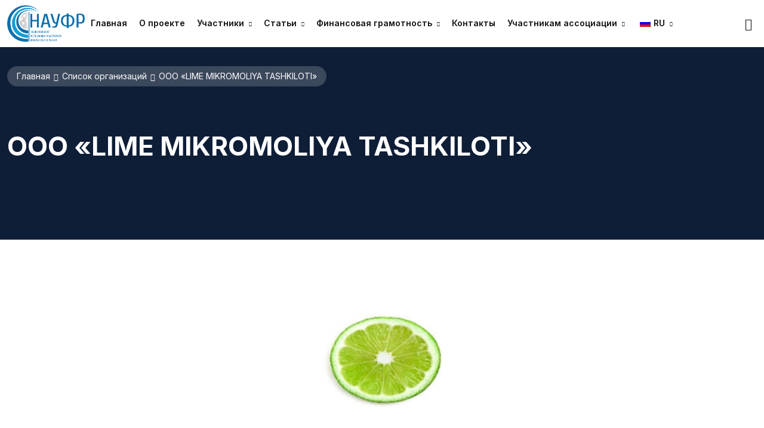

--- FILE ---
content_type: text/html; charset=UTF-8
request_url: https://naufr.uz/ru/listings/%D0%BE%D0%BE%D0%BE-lime-mikromoliya-tashkiloti/
body_size: 21161
content:
<!DOCTYPE html>
<html lang="ru-RU" prefix="og: https://ogp.me/ns#">
<head>
<meta charset="UTF-8">
<meta name="viewport" content="width=device-width, initial-scale=1, maximum-scale=1">
<link rel="profile" href="https://gmpg.org/xfn/11">

	<style>img:is([sizes="auto" i], [sizes^="auto," i]) { contain-intrinsic-size: 3000px 1500px }</style>
	
<!-- SEO от Rank Math - https://rankmath.com/ -->
<title>ООО «LIME MIKROMOLIYA TASHKILOTI» - Naufr</title>
<meta name="description" content="“LIME MIKROMOLIYA TOSHKILOTI” MCHJ 2023-yilda tashkil etilgan. O&#039;zining qisqa muddatli faoliyati davomida O&#039;zbekiston bozoridagi eng ishonchli va xavfsiz"/>
<meta name="robots" content="follow, index, max-snippet:-1, max-video-preview:-1, max-image-preview:large"/>
<link rel="canonical" href="https://naufr.uz/ru/listings/%d0%be%d0%be%d0%be-lime-mikromoliya-tashkiloti/" />
<meta property="og:locale" content="ru_RU" />
<meta property="og:type" content="article" />
<meta property="og:title" content="ООО «LIME MIKROMOLIYA TASHKILOTI» - Naufr" />
<meta property="og:description" content="“LIME MIKROMOLIYA TOSHKILOTI” MCHJ 2023-yilda tashkil etilgan. O&#039;zining qisqa muddatli faoliyati davomida O&#039;zbekiston bozoridagi eng ishonchli va xavfsiz" />
<meta property="og:url" content="https://naufr.uz/ru/listings/%d0%be%d0%be%d0%be-lime-mikromoliya-tashkiloti/" />
<meta property="og:site_name" content="Национальная ассоциация участников финансового рынка" />
<meta property="og:updated_time" content="2024-07-29T10:03:13+05:00" />
<meta property="og:image" content="https://naufr.uz/wp-content/uploads/2024/07/lime.jpg" />
<meta property="og:image:secure_url" content="https://naufr.uz/wp-content/uploads/2024/07/lime.jpg" />
<meta property="og:image:width" content="273" />
<meta property="og:image:height" content="214" />
<meta property="og:image:alt" content="ООО «LIME MIKROMOLIYA TASHKILOTI»" />
<meta property="og:image:type" content="image/jpeg" />
<meta property="article:published_time" content="2024-07-24T17:24:00+05:00" />
<meta property="article:modified_time" content="2024-07-29T10:03:13+05:00" />
<meta name="twitter:card" content="summary_large_image" />
<meta name="twitter:title" content="ООО «LIME MIKROMOLIYA TASHKILOTI» - Naufr" />
<meta name="twitter:description" content="“LIME MIKROMOLIYA TOSHKILOTI” MCHJ 2023-yilda tashkil etilgan. O&#039;zining qisqa muddatli faoliyati davomida O&#039;zbekiston bozoridagi eng ishonchli va xavfsiz" />
<meta name="twitter:image" content="https://naufr.uz/wp-content/uploads/2024/07/lime.jpg" />
<script type="application/ld+json" class="rank-math-schema">{
    "@context": "https:\/\/schema.org",
    "@graph": [
        {
            "@type": [
                "FinancialService",
                "Organization"
            ],
            "@id": "https:\/\/naufr.uz\/ru\/#organization",
            "name": "MBIMU | \u041d\u0410\u0423\u0424\u0420 | NAFMP",
            "url": "https:\/\/naufr.uz",
            "email": "info@naufr.uz",
            "logo": {
                "@type": "ImageObject",
                "@id": "https:\/\/naufr.uz\/ru\/#logo",
                "url": "https:\/\/naufr.uz\/wp-content\/uploads\/2024\/05\/mbimu.jpg",
                "contentUrl": "https:\/\/naufr.uz\/wp-content\/uploads\/2024\/05\/mbimu.jpg",
                "caption": "Moliya bozori ishtirokchilari milliy assotsiatsiyasi",
                "inLanguage": "ru-RU",
                "width": "500",
                "height": "500"
            },
            "priceRange": "$",
            "openingHours": [
                "Monday,Tuesday,Wednesday,Thursday,Friday 09:00-18:00"
            ],
            "description": "\"\u041d\u0430\u0446\u0438\u043e\u043d\u0430\u043b\u044c\u043d\u0430\u044f \u0410\u0441\u0441\u043e\u0446\u0438\u0430\u0446\u0438\u044f \u0443\u0447\u0430\u0441\u0442\u043d\u0438\u043a\u043e\u0432 \u0444\u0438\u043d\u0430\u043d\u0441\u043e\u0432\u043e\u0433\u043e \u0440\u044b\u043d\u043a\u0430\" (\u041d\u0410\u0423\u0424\u0420) \u0431\u044b\u043b\u0430 \u0441\u043e\u0437\u0434\u0430\u043d\u0430 \u0432 2017 \u0433\u043e\u0434\u0443, \u0441 \u0446\u0435\u043b\u044c\u044e \u0440\u0430\u0437\u0432\u0438\u0442\u0438\u044f \u0432\u0441\u0435\u0433\u043e \u0444\u0438\u043d\u0430\u043d\u0441\u043e\u0432\u043e\u0433\u043e \u0440\u044b\u043d\u043a\u0430 \u0420\u0435\u0441\u043f\u0443\u0431\u043b\u0438\u043a\u0438 \u0423\u0437\u0431\u0435\u043a\u0438\u0441\u0442\u0430\u043d.\n\u041e\u0441\u043d\u043e\u0432\u043d\u043e\u0439 \u0446\u0435\u043b\u044c\u044e \u0434\u0435\u044f\u0442\u0435\u043b\u044c\u043d\u043e\u0441\u0442\u0438 \u00ab\u041d\u0410\u0423\u0424\u0420\u00bb \u044f\u0432\u043b\u044f\u0435\u0442\u0441\u044f \u043e\u0445\u0432\u0430\u0442\u0438\u0442\u044c \u0432\u0441\u0435\u0445 \u0443\u0447\u0430\u0441\u0442\u043d\u0438\u043a\u043e\u0432 \u0444\u0438\u043d\u0430\u043d\u0441\u043e\u0432\u043e\u0433\u043e \u0440\u044b\u043d\u043a\u0430 \u0440\u0435\u0441\u043f\u0443\u0431\u043b\u0438\u043a\u0438, \u0432 \u0442\u043e\u043c \u0447\u0438\u0441\u043b\u0435 \u0440\u044b\u043d\u043a\u0430 \u0446\u0435\u043d\u043d\u044b\u0445 \u0431\u0443\u043c\u0430\u0433, \u0441\u0442\u0440\u0430\u0445\u043e\u0432\u044b\u0445, \u0431\u0430\u043d\u043a\u043e\u0432\u0441\u043a\u0438\u0445 \u0443\u0441\u043b\u0443\u0433, \u0430\u0443\u0434\u0438\u0442\u043e\u0440\u0441\u043a\u0438\u0445, \u043b\u0438\u0437\u0438\u043d\u0433\u043e\u0432\u044b\u0445 \u043a\u043e\u043c\u043f\u0430\u043d\u0438\u0439, \u0434\u0435\u043f\u043e\u0437\u0438\u0442\u0430\u0440\u0438\u0435\u0432, \u043a\u0440\u0435\u0434\u0438\u0442\u043d\u044b\u0445 \u0431\u044e\u0440\u043e, \u0443\u0441\u043b\u0443\u0433 \u043d\u0435\u0431\u0430\u043d\u043a\u043e\u0432\u0441\u043a\u0438\u0445 \u043e\u0440\u0433\u0430\u043d\u0438\u0437\u0430\u0446\u0438\u0438.\n\u041e\u0441\u043d\u043e\u0432\u043d\u044b\u043c\u0438 \u0437\u0430\u0434\u0430\u0447\u0430\u043c\u0438 \u00ab\u041d\u0410\u0423\u0424\u0420\u00bb \u044f\u0432\u043b\u044f\u0435\u0442\u0441\u044f, \u0441\u043e\u0432\u0435\u0440\u0448\u0435\u043d\u0441\u0442\u0432\u043e\u0432\u0430\u043d\u0438\u0435 \u043d\u043e\u0440\u043c\u0430\u0442\u0438\u0432\u043d\u043e-\u043f\u0440\u0430\u0432\u043e\u0432\u043e\u0439 \u0431\u0430\u0437\u044b \u0444\u0438\u043d\u0430\u043d\u0441\u043e\u0432\u043e\u0433\u043e \u0440\u044b\u043d\u043a\u0430 \u0420\u0435\u0441\u043f\u0443\u0431\u043b\u0438\u043a\u0438 \u0423\u0437\u0431\u0435\u043a\u0438\u0441\u0442\u0430\u043d.",
            "foundingDate": "2017",
            "taxID": "207260553",
            "numberOfEmployees": {
                "@type": "QuantitativeValue",
                "value": "10"
            },
            "legalName": "Moliya bozori ishtirokchilari milliy assotsiatsiyasi",
            "image": {
                "@id": "https:\/\/naufr.uz\/ru\/#logo"
            },
            "telephone": "+998 99 808 11 04"
        },
        {
            "@type": "WebSite",
            "@id": "https:\/\/naufr.uz\/ru\/#website",
            "url": "https:\/\/naufr.uz\/ru",
            "name": "\u041d\u0430\u0446\u0438\u043e\u043d\u0430\u043b\u044c\u043d\u0430\u044f \u0430\u0441\u0441\u043e\u0446\u0438\u0430\u0446\u0438\u044f \u0443\u0447\u0430\u0441\u0442\u043d\u0438\u043a\u043e\u0432 \u0444\u0438\u043d\u0430\u043d\u0441\u043e\u0432\u043e\u0433\u043e \u0440\u044b\u043d\u043a\u0430",
            "alternateName": "MBIMU",
            "publisher": {
                "@id": "https:\/\/naufr.uz\/ru\/#organization"
            },
            "inLanguage": "ru-RU"
        },
        {
            "@type": "ImageObject",
            "@id": "https:\/\/naufr.uz\/wp-content\/uploads\/2024\/07\/lime.jpg",
            "url": "https:\/\/naufr.uz\/wp-content\/uploads\/2024\/07\/lime.jpg",
            "width": "273",
            "height": "214",
            "inLanguage": "ru-RU"
        },
        {
            "@type": "WebPage",
            "@id": "https:\/\/naufr.uz\/ru\/listings\/%d0%be%d0%be%d0%be-lime-mikromoliya-tashkiloti\/#webpage",
            "url": "https:\/\/naufr.uz\/ru\/listings\/%d0%be%d0%be%d0%be-lime-mikromoliya-tashkiloti\/",
            "name": "\u041e\u041e\u041e \u00abLIME MIKROMOLIYA TASHKILOTI\u00bb - Naufr",
            "datePublished": "2024-07-24T17:24:00+05:00",
            "dateModified": "2024-07-29T10:03:13+05:00",
            "isPartOf": {
                "@id": "https:\/\/naufr.uz\/ru\/#website"
            },
            "primaryImageOfPage": {
                "@id": "https:\/\/naufr.uz\/wp-content\/uploads\/2024\/07\/lime.jpg"
            },
            "inLanguage": "ru-RU"
        },
        {
            "@type": "Person",
            "@id": "https:\/\/naufr.uz\/ru\/listings\/%d0%be%d0%be%d0%be-lime-mikromoliya-tashkiloti\/#author",
            "name": "Naufr_admin",
            "image": {
                "@type": "ImageObject",
                "@id": "https:\/\/secure.gravatar.com\/avatar\/793347e57dbf1ca91e3b6106be2b1bc6?s=96&amp;d=mm&amp;r=g",
                "url": "https:\/\/secure.gravatar.com\/avatar\/793347e57dbf1ca91e3b6106be2b1bc6?s=96&amp;d=mm&amp;r=g",
                "caption": "Naufr_admin",
                "inLanguage": "ru-RU"
            },
            "worksFor": {
                "@id": "https:\/\/naufr.uz\/ru\/#organization"
            }
        },
        {
            "@type": "Article",
            "headline": "\u041e\u041e\u041e \u00abLIME MIKROMOLIYA TASHKILOTI\u00bb - Naufr",
            "datePublished": "2024-07-24T17:24:00+05:00",
            "dateModified": "2024-07-29T10:03:13+05:00",
            "author": {
                "@id": "https:\/\/naufr.uz\/ru\/listings\/%d0%be%d0%be%d0%be-lime-mikromoliya-tashkiloti\/#author",
                "name": "Naufr_admin"
            },
            "publisher": {
                "@id": "https:\/\/naufr.uz\/ru\/#organization"
            },
            "description": "\u201cLIME MIKROMOLIYA TOSHKILOTI\u201d MCHJ 2023-yilda tashkil etilgan. O&#039;zining qisqa muddatli faoliyati davomida O&#039;zbekiston bozoridagi eng ishonchli va xavfsiz",
            "name": "\u041e\u041e\u041e \u00abLIME MIKROMOLIYA TASHKILOTI\u00bb - Naufr",
            "@id": "https:\/\/naufr.uz\/ru\/listings\/%d0%be%d0%be%d0%be-lime-mikromoliya-tashkiloti\/#richSnippet",
            "isPartOf": {
                "@id": "https:\/\/naufr.uz\/ru\/listings\/%d0%be%d0%be%d0%be-lime-mikromoliya-tashkiloti\/#webpage"
            },
            "image": {
                "@id": "https:\/\/naufr.uz\/wp-content\/uploads\/2024\/07\/lime.jpg"
            },
            "inLanguage": "ru-RU",
            "mainEntityOfPage": {
                "@id": "https:\/\/naufr.uz\/ru\/listings\/%d0%be%d0%be%d0%be-lime-mikromoliya-tashkiloti\/#webpage"
            }
        }
    ]
}</script>
<!-- /Rank Math WordPress SEO плагин -->

<link rel='dns-prefetch' href='//www.google.com' />
<link rel='dns-prefetch' href='//cdnjs.cloudflare.com' />
<link rel='dns-prefetch' href='//use.fontawesome.com' />
<link rel='dns-prefetch' href='//fonts.googleapis.com' />
<link rel='dns-prefetch' href='//hcaptcha.com' />
<link rel="alternate" type="application/rss+xml" title="Naufr &raquo; Лента" href="https://naufr.uz/ru/feed/" />
<link rel="alternate" type="application/rss+xml" title="Naufr &raquo; Лента комментариев" href="https://naufr.uz/ru/comments/feed/" />
<script type="text/javascript">
/* <![CDATA[ */
window._wpemojiSettings = {"baseUrl":"https:\/\/s.w.org\/images\/core\/emoji\/15.0.3\/72x72\/","ext":".png","svgUrl":"https:\/\/s.w.org\/images\/core\/emoji\/15.0.3\/svg\/","svgExt":".svg","source":{"concatemoji":"https:\/\/naufr.uz\/wp-includes\/js\/wp-emoji-release.min.js?ver=6.7.2"}};
/*! This file is auto-generated */
!function(i,n){var o,s,e;function c(e){try{var t={supportTests:e,timestamp:(new Date).valueOf()};sessionStorage.setItem(o,JSON.stringify(t))}catch(e){}}function p(e,t,n){e.clearRect(0,0,e.canvas.width,e.canvas.height),e.fillText(t,0,0);var t=new Uint32Array(e.getImageData(0,0,e.canvas.width,e.canvas.height).data),r=(e.clearRect(0,0,e.canvas.width,e.canvas.height),e.fillText(n,0,0),new Uint32Array(e.getImageData(0,0,e.canvas.width,e.canvas.height).data));return t.every(function(e,t){return e===r[t]})}function u(e,t,n){switch(t){case"flag":return n(e,"\ud83c\udff3\ufe0f\u200d\u26a7\ufe0f","\ud83c\udff3\ufe0f\u200b\u26a7\ufe0f")?!1:!n(e,"\ud83c\uddfa\ud83c\uddf3","\ud83c\uddfa\u200b\ud83c\uddf3")&&!n(e,"\ud83c\udff4\udb40\udc67\udb40\udc62\udb40\udc65\udb40\udc6e\udb40\udc67\udb40\udc7f","\ud83c\udff4\u200b\udb40\udc67\u200b\udb40\udc62\u200b\udb40\udc65\u200b\udb40\udc6e\u200b\udb40\udc67\u200b\udb40\udc7f");case"emoji":return!n(e,"\ud83d\udc26\u200d\u2b1b","\ud83d\udc26\u200b\u2b1b")}return!1}function f(e,t,n){var r="undefined"!=typeof WorkerGlobalScope&&self instanceof WorkerGlobalScope?new OffscreenCanvas(300,150):i.createElement("canvas"),a=r.getContext("2d",{willReadFrequently:!0}),o=(a.textBaseline="top",a.font="600 32px Arial",{});return e.forEach(function(e){o[e]=t(a,e,n)}),o}function t(e){var t=i.createElement("script");t.src=e,t.defer=!0,i.head.appendChild(t)}"undefined"!=typeof Promise&&(o="wpEmojiSettingsSupports",s=["flag","emoji"],n.supports={everything:!0,everythingExceptFlag:!0},e=new Promise(function(e){i.addEventListener("DOMContentLoaded",e,{once:!0})}),new Promise(function(t){var n=function(){try{var e=JSON.parse(sessionStorage.getItem(o));if("object"==typeof e&&"number"==typeof e.timestamp&&(new Date).valueOf()<e.timestamp+604800&&"object"==typeof e.supportTests)return e.supportTests}catch(e){}return null}();if(!n){if("undefined"!=typeof Worker&&"undefined"!=typeof OffscreenCanvas&&"undefined"!=typeof URL&&URL.createObjectURL&&"undefined"!=typeof Blob)try{var e="postMessage("+f.toString()+"("+[JSON.stringify(s),u.toString(),p.toString()].join(",")+"));",r=new Blob([e],{type:"text/javascript"}),a=new Worker(URL.createObjectURL(r),{name:"wpTestEmojiSupports"});return void(a.onmessage=function(e){c(n=e.data),a.terminate(),t(n)})}catch(e){}c(n=f(s,u,p))}t(n)}).then(function(e){for(var t in e)n.supports[t]=e[t],n.supports.everything=n.supports.everything&&n.supports[t],"flag"!==t&&(n.supports.everythingExceptFlag=n.supports.everythingExceptFlag&&n.supports[t]);n.supports.everythingExceptFlag=n.supports.everythingExceptFlag&&!n.supports.flag,n.DOMReady=!1,n.readyCallback=function(){n.DOMReady=!0}}).then(function(){return e}).then(function(){var e;n.supports.everything||(n.readyCallback(),(e=n.source||{}).concatemoji?t(e.concatemoji):e.wpemoji&&e.twemoji&&(t(e.twemoji),t(e.wpemoji)))}))}((window,document),window._wpemojiSettings);
/* ]]> */
</script>
<link rel='stylesheet' id='iziModal-css' href='https://naufr.uz/wp-content/plugins/themesflat-core/post-format/assets/css/iziModal.css?ver=6.7.2' type='text/css' media='all' />
<link rel='stylesheet' id='tf-animated-css' href='https://naufr.uz/wp-content/plugins/themesflat-core/assets/css/tf-animated.css?ver=6.7.2' type='text/css' media='all' />
<link rel='stylesheet' id='bootstrap-css' href='https://naufr.uz/wp-content/themes/finatex/css/bootstrap.css?ver=1' type='text/css' media='all' />
<style id='wp-emoji-styles-inline-css' type='text/css'>

	img.wp-smiley, img.emoji {
		display: inline !important;
		border: none !important;
		box-shadow: none !important;
		height: 1em !important;
		width: 1em !important;
		margin: 0 0.07em !important;
		vertical-align: -0.1em !important;
		background: none !important;
		padding: 0 !important;
	}
</style>
<link rel='stylesheet' id='wp-block-library-css' href='https://naufr.uz/wp-includes/css/dist/block-library/style.min.css?ver=6.7.2' type='text/css' media='all' />
<style id='classic-theme-styles-inline-css' type='text/css'>
/*! This file is auto-generated */
.wp-block-button__link{color:#fff;background-color:#32373c;border-radius:9999px;box-shadow:none;text-decoration:none;padding:calc(.667em + 2px) calc(1.333em + 2px);font-size:1.125em}.wp-block-file__button{background:#32373c;color:#fff;text-decoration:none}
</style>
<style id='global-styles-inline-css' type='text/css'>
:root{--wp--preset--aspect-ratio--square: 1;--wp--preset--aspect-ratio--4-3: 4/3;--wp--preset--aspect-ratio--3-4: 3/4;--wp--preset--aspect-ratio--3-2: 3/2;--wp--preset--aspect-ratio--2-3: 2/3;--wp--preset--aspect-ratio--16-9: 16/9;--wp--preset--aspect-ratio--9-16: 9/16;--wp--preset--color--black: #000000;--wp--preset--color--cyan-bluish-gray: #abb8c3;--wp--preset--color--white: #ffffff;--wp--preset--color--pale-pink: #f78da7;--wp--preset--color--vivid-red: #cf2e2e;--wp--preset--color--luminous-vivid-orange: #ff6900;--wp--preset--color--luminous-vivid-amber: #fcb900;--wp--preset--color--light-green-cyan: #7bdcb5;--wp--preset--color--vivid-green-cyan: #00d084;--wp--preset--color--pale-cyan-blue: #8ed1fc;--wp--preset--color--vivid-cyan-blue: #0693e3;--wp--preset--color--vivid-purple: #9b51e0;--wp--preset--gradient--vivid-cyan-blue-to-vivid-purple: linear-gradient(135deg,rgba(6,147,227,1) 0%,rgb(155,81,224) 100%);--wp--preset--gradient--light-green-cyan-to-vivid-green-cyan: linear-gradient(135deg,rgb(122,220,180) 0%,rgb(0,208,130) 100%);--wp--preset--gradient--luminous-vivid-amber-to-luminous-vivid-orange: linear-gradient(135deg,rgba(252,185,0,1) 0%,rgba(255,105,0,1) 100%);--wp--preset--gradient--luminous-vivid-orange-to-vivid-red: linear-gradient(135deg,rgba(255,105,0,1) 0%,rgb(207,46,46) 100%);--wp--preset--gradient--very-light-gray-to-cyan-bluish-gray: linear-gradient(135deg,rgb(238,238,238) 0%,rgb(169,184,195) 100%);--wp--preset--gradient--cool-to-warm-spectrum: linear-gradient(135deg,rgb(74,234,220) 0%,rgb(151,120,209) 20%,rgb(207,42,186) 40%,rgb(238,44,130) 60%,rgb(251,105,98) 80%,rgb(254,248,76) 100%);--wp--preset--gradient--blush-light-purple: linear-gradient(135deg,rgb(255,206,236) 0%,rgb(152,150,240) 100%);--wp--preset--gradient--blush-bordeaux: linear-gradient(135deg,rgb(254,205,165) 0%,rgb(254,45,45) 50%,rgb(107,0,62) 100%);--wp--preset--gradient--luminous-dusk: linear-gradient(135deg,rgb(255,203,112) 0%,rgb(199,81,192) 50%,rgb(65,88,208) 100%);--wp--preset--gradient--pale-ocean: linear-gradient(135deg,rgb(255,245,203) 0%,rgb(182,227,212) 50%,rgb(51,167,181) 100%);--wp--preset--gradient--electric-grass: linear-gradient(135deg,rgb(202,248,128) 0%,rgb(113,206,126) 100%);--wp--preset--gradient--midnight: linear-gradient(135deg,rgb(2,3,129) 0%,rgb(40,116,252) 100%);--wp--preset--font-size--small: 13px;--wp--preset--font-size--medium: 20px;--wp--preset--font-size--large: 36px;--wp--preset--font-size--x-large: 42px;--wp--preset--spacing--20: 0.44rem;--wp--preset--spacing--30: 0.67rem;--wp--preset--spacing--40: 1rem;--wp--preset--spacing--50: 1.5rem;--wp--preset--spacing--60: 2.25rem;--wp--preset--spacing--70: 3.38rem;--wp--preset--spacing--80: 5.06rem;--wp--preset--shadow--natural: 6px 6px 9px rgba(0, 0, 0, 0.2);--wp--preset--shadow--deep: 12px 12px 50px rgba(0, 0, 0, 0.4);--wp--preset--shadow--sharp: 6px 6px 0px rgba(0, 0, 0, 0.2);--wp--preset--shadow--outlined: 6px 6px 0px -3px rgba(255, 255, 255, 1), 6px 6px rgba(0, 0, 0, 1);--wp--preset--shadow--crisp: 6px 6px 0px rgba(0, 0, 0, 1);}:where(.is-layout-flex){gap: 0.5em;}:where(.is-layout-grid){gap: 0.5em;}body .is-layout-flex{display: flex;}.is-layout-flex{flex-wrap: wrap;align-items: center;}.is-layout-flex > :is(*, div){margin: 0;}body .is-layout-grid{display: grid;}.is-layout-grid > :is(*, div){margin: 0;}:where(.wp-block-columns.is-layout-flex){gap: 2em;}:where(.wp-block-columns.is-layout-grid){gap: 2em;}:where(.wp-block-post-template.is-layout-flex){gap: 1.25em;}:where(.wp-block-post-template.is-layout-grid){gap: 1.25em;}.has-black-color{color: var(--wp--preset--color--black) !important;}.has-cyan-bluish-gray-color{color: var(--wp--preset--color--cyan-bluish-gray) !important;}.has-white-color{color: var(--wp--preset--color--white) !important;}.has-pale-pink-color{color: var(--wp--preset--color--pale-pink) !important;}.has-vivid-red-color{color: var(--wp--preset--color--vivid-red) !important;}.has-luminous-vivid-orange-color{color: var(--wp--preset--color--luminous-vivid-orange) !important;}.has-luminous-vivid-amber-color{color: var(--wp--preset--color--luminous-vivid-amber) !important;}.has-light-green-cyan-color{color: var(--wp--preset--color--light-green-cyan) !important;}.has-vivid-green-cyan-color{color: var(--wp--preset--color--vivid-green-cyan) !important;}.has-pale-cyan-blue-color{color: var(--wp--preset--color--pale-cyan-blue) !important;}.has-vivid-cyan-blue-color{color: var(--wp--preset--color--vivid-cyan-blue) !important;}.has-vivid-purple-color{color: var(--wp--preset--color--vivid-purple) !important;}.has-black-background-color{background-color: var(--wp--preset--color--black) !important;}.has-cyan-bluish-gray-background-color{background-color: var(--wp--preset--color--cyan-bluish-gray) !important;}.has-white-background-color{background-color: var(--wp--preset--color--white) !important;}.has-pale-pink-background-color{background-color: var(--wp--preset--color--pale-pink) !important;}.has-vivid-red-background-color{background-color: var(--wp--preset--color--vivid-red) !important;}.has-luminous-vivid-orange-background-color{background-color: var(--wp--preset--color--luminous-vivid-orange) !important;}.has-luminous-vivid-amber-background-color{background-color: var(--wp--preset--color--luminous-vivid-amber) !important;}.has-light-green-cyan-background-color{background-color: var(--wp--preset--color--light-green-cyan) !important;}.has-vivid-green-cyan-background-color{background-color: var(--wp--preset--color--vivid-green-cyan) !important;}.has-pale-cyan-blue-background-color{background-color: var(--wp--preset--color--pale-cyan-blue) !important;}.has-vivid-cyan-blue-background-color{background-color: var(--wp--preset--color--vivid-cyan-blue) !important;}.has-vivid-purple-background-color{background-color: var(--wp--preset--color--vivid-purple) !important;}.has-black-border-color{border-color: var(--wp--preset--color--black) !important;}.has-cyan-bluish-gray-border-color{border-color: var(--wp--preset--color--cyan-bluish-gray) !important;}.has-white-border-color{border-color: var(--wp--preset--color--white) !important;}.has-pale-pink-border-color{border-color: var(--wp--preset--color--pale-pink) !important;}.has-vivid-red-border-color{border-color: var(--wp--preset--color--vivid-red) !important;}.has-luminous-vivid-orange-border-color{border-color: var(--wp--preset--color--luminous-vivid-orange) !important;}.has-luminous-vivid-amber-border-color{border-color: var(--wp--preset--color--luminous-vivid-amber) !important;}.has-light-green-cyan-border-color{border-color: var(--wp--preset--color--light-green-cyan) !important;}.has-vivid-green-cyan-border-color{border-color: var(--wp--preset--color--vivid-green-cyan) !important;}.has-pale-cyan-blue-border-color{border-color: var(--wp--preset--color--pale-cyan-blue) !important;}.has-vivid-cyan-blue-border-color{border-color: var(--wp--preset--color--vivid-cyan-blue) !important;}.has-vivid-purple-border-color{border-color: var(--wp--preset--color--vivid-purple) !important;}.has-vivid-cyan-blue-to-vivid-purple-gradient-background{background: var(--wp--preset--gradient--vivid-cyan-blue-to-vivid-purple) !important;}.has-light-green-cyan-to-vivid-green-cyan-gradient-background{background: var(--wp--preset--gradient--light-green-cyan-to-vivid-green-cyan) !important;}.has-luminous-vivid-amber-to-luminous-vivid-orange-gradient-background{background: var(--wp--preset--gradient--luminous-vivid-amber-to-luminous-vivid-orange) !important;}.has-luminous-vivid-orange-to-vivid-red-gradient-background{background: var(--wp--preset--gradient--luminous-vivid-orange-to-vivid-red) !important;}.has-very-light-gray-to-cyan-bluish-gray-gradient-background{background: var(--wp--preset--gradient--very-light-gray-to-cyan-bluish-gray) !important;}.has-cool-to-warm-spectrum-gradient-background{background: var(--wp--preset--gradient--cool-to-warm-spectrum) !important;}.has-blush-light-purple-gradient-background{background: var(--wp--preset--gradient--blush-light-purple) !important;}.has-blush-bordeaux-gradient-background{background: var(--wp--preset--gradient--blush-bordeaux) !important;}.has-luminous-dusk-gradient-background{background: var(--wp--preset--gradient--luminous-dusk) !important;}.has-pale-ocean-gradient-background{background: var(--wp--preset--gradient--pale-ocean) !important;}.has-electric-grass-gradient-background{background: var(--wp--preset--gradient--electric-grass) !important;}.has-midnight-gradient-background{background: var(--wp--preset--gradient--midnight) !important;}.has-small-font-size{font-size: var(--wp--preset--font-size--small) !important;}.has-medium-font-size{font-size: var(--wp--preset--font-size--medium) !important;}.has-large-font-size{font-size: var(--wp--preset--font-size--large) !important;}.has-x-large-font-size{font-size: var(--wp--preset--font-size--x-large) !important;}
:where(.wp-block-post-template.is-layout-flex){gap: 1.25em;}:where(.wp-block-post-template.is-layout-grid){gap: 1.25em;}
:where(.wp-block-columns.is-layout-flex){gap: 2em;}:where(.wp-block-columns.is-layout-grid){gap: 2em;}
:root :where(.wp-block-pullquote){font-size: 1.5em;line-height: 1.6;}
</style>
<link rel='stylesheet' id='contact-form-7-css' href='https://naufr.uz/wp-content/plugins/contact-form-7/includes/css/styles.css?ver=6.0.5' type='text/css' media='all' />
<link rel='stylesheet' id='trp-language-switcher-style-css' href='https://naufr.uz/wp-content/plugins/translatepress-multilingual/assets/css/trp-language-switcher.css?ver=2.9.8' type='text/css' media='all' />
<link rel='stylesheet' id='essential-wp-real-estate-frontend-fontawesome-css' href='https://use.fontawesome.com/releases/v6.1.1/css/all.css?ver=1769763889' type='text/css' media='' />
<link rel='stylesheet' id='essential-wp-real-estate-select2-css' href='https://naufr.uz/wp-content/plugins/essential-wp-real-estate/assets/lib/select2/select2.min.css?ver=1769763889' type='text/css' media='' />
<link rel='stylesheet' id='wperesds_leaflet-css' href='https://naufr.uz/wp-content/plugins/essential-wp-real-estate/assets/css/plugins/leaflet.css?ver=6.7.2' type='text/css' media='all' />
<link rel='stylesheet' id='wperesds_bootstrap-css' href='https://naufr.uz/wp-content/plugins/essential-wp-real-estate/assets/css/plugins/bootstrap.min.css?ver=1769763889' type='text/css' media='' />
<link rel='stylesheet' id='wperesds_balloon-css' href='https://naufr.uz/wp-content/plugins/essential-wp-real-estate/assets/css/plugins/balloon.min.css?ver=1769763889' type='text/css' media='' />
<link rel='stylesheet' id='wperesds_slick-css' href='https://naufr.uz/wp-content/plugins/essential-wp-real-estate/assets/css/plugins/slick.css?ver=1769763889' type='text/css' media='' />
<link rel='stylesheet' id='wperesds_slick-theme-css' href='https://naufr.uz/wp-content/plugins/essential-wp-real-estate/assets/css/plugins/slick-theme.css?ver=1769763889' type='text/css' media='' />
<link rel='stylesheet' id='wperesds_responsive-css' href='https://naufr.uz/wp-content/plugins/essential-wp-real-estate/assets/css/responsive.css?ver=1769763889' type='text/css' media='' />
<link rel='stylesheet' id='wperesds_var-css' href='https://naufr.uz/wp-content/plugins/essential-wp-real-estate/assets/css/var.css?ver=1769763889' type='text/css' media='' />
<link rel='stylesheet' id='wperesds_frontend-layout-css' href='https://naufr.uz/wp-content/plugins/essential-wp-real-estate/assets/css/pages/frontend_layout.css?ver=1769763889' type='text/css' media='' />
<link rel='stylesheet' id='essential-wp-real-estate-frontend-style-css' href='https://naufr.uz/wp-content/plugins/essential-wp-real-estate/assets/css/styles.css?ver=1769763889' type='text/css' media='' />
<link rel='stylesheet' id='essential-wp-real-estate-leaflet-markercluster-css' href='https://naufr.uz/wp-content/plugins/essential-wp-real-estate/assets/lib/leaflet-markercluster/MarkerCluster.css?ver=6.7.2' type='text/css' media='all' />
<link rel='stylesheet' id='essential-wp-real-estate-leaflet-markercluster-default-css' href='https://naufr.uz/wp-content/plugins/essential-wp-real-estate/assets/lib/leaflet-markercluster/MarkerCluster.Default.css?ver=6.7.2' type='text/css' media='all' />
<link rel='stylesheet' id='themesflat-theme-slug-fonts-css' href='https://fonts.googleapis.com/css?family=Inter%3A100%2C200%2C300%2C400%2C500%2C600%2C700%2C900%2C400%7CInter%3A100%2C200%2C300%2C400%2C500%2C600%2C700%2C900%2C700%7CInter%3A100%2C200%2C300%2C400%2C500%2C600%2C700%2C900%2C500%7CInter%3A100%2C200%2C300%2C400%2C500%2C600%2C700%2C900%2C500%7CInter%3A100%2C200%2C300%2C400%2C500%2C600%2C700%2C900%2C400%7CInter%3A100%2C200%2C300%2C400%2C500%2C600%2C700%2C900%2C400%7CInter%3A100%2C200%2C300%2C400%2C500%2C600%2C700%2C900%2C700%7CInter%3A100%2C200%2C300%2C400%2C500%2C600%2C700%2C900%2C500%7CInter%3A100%2C200%2C300%2C400%2C500%2C600%2C700%2C900%2C700%7CInter%3A100%2C200%2C300%2C400%2C500%2C600%2C700%2C900%2C700%7CInter%3A100%2C200%2C300%2C400%2C500%2C600%2C700%2C900%2C700%7CInter%3A100%2C200%2C300%2C400%2C500%2C600%2C700%2C900%2C700%7CInter%3A100%2C200%2C300%2C400%2C500%2C600%2C700%2C900%2C600%7CInter%3A100%2C200%2C300%2C400%2C500%2C600%2C700%2C900%2C700%7CInter%3A100%2C200%2C300%2C400%2C500%2C600%2C700%2C900%2C400%7CInter%3A100%2C200%2C300%2C400%2C500%2C600%2C700%2C900%2C700%7CInter%3A100%2C200%2C300%2C400%2C500%2C600%2C700%2C900%2C700%7CInter%3A100%2C200%2C300%2C400%2C500%2C600%2C700%2C900%2C400%7CInter%3A100%2C200%2C300%2C400%2C500%2C600%2C700%2C900%2C400%7CInter%3A100%2C200%2C300%2C400%2C500%2C600%2C700%2C900%2C400' type='text/css' media='all' />
<link rel='stylesheet' id='icon-finatex-css' href='https://naufr.uz/wp-content/themes/finatex/css/icon-finatex.css?ver=6.7.2' type='text/css' media='all' />
<link rel='stylesheet' id='finatex-extend-css' href='https://naufr.uz/wp-content/themes/finatex/css/icon-finatex-extend.css?ver=6.7.2' type='text/css' media='all' />
<link rel='stylesheet' id='star-css' href='https://naufr.uz/wp-content/themes/finatex/css/star.css?ver=6.7.2' type='text/css' media='all' />
<link rel='stylesheet' id='owl-carousel-css' href='https://naufr.uz/wp-content/plugins/themesflat-core/assets/css/owl.carousel.min.css?ver=6.7.2' type='text/css' media='all' />
<link rel='stylesheet' id='themesflat-animated-css' href='https://naufr.uz/wp-content/themes/finatex/css/animated.css?ver=6.7.2' type='text/css' media='all' />
<link rel='stylesheet' id='themesflat-main-css' href='https://naufr.uz/wp-content/themes/finatex/css/main.css?ver=6.7.2' type='text/css' media='all' />
<link rel='stylesheet' id='themesflat-inline-css-css' href='https://naufr.uz/wp-content/themes/finatex/css/inline-css.css?ver=6.7.2' type='text/css' media='all' />
<style id='themesflat-inline-css-inline-css' type='text/css'>
#themesflat-content{padding-top:100px; padding-bottom:100px; }
.themesflat-top .container-inside{padding-top:0px; padding-bottom:0px; }
#header .logo{}
#footer{padding-top:59px; padding-bottom:29px; }
.themesflat-partner-box{padding-top:67px; padding-bottom:64px; }
.page-title{padding-top:32px; padding-bottom:123px; }
body,button,input,select,textarea { font-family:Inter;}
.blog-single .entry-content .icon-list { font-family:Inter!important;}
body,button,input,select,textarea { font-weight:400;}
body,button,input,select,textarea { font-style:normal; }
body,button,input,select,textarea { font-size:16px; }
body,button,input,select,textarea { line-height:1.625;}
body,button,input,select,textarea { letter-spacing:0px;}
h1,h2,h3,h4,h5,h6 { font-family:Inter;}
h1,h2,h3,h4,h5,h6 { font-weight:700;}
h1,h2,h3,h4,h5,h6 { line-height:1.333;}
h1,h2,h3,h4,h5,h6 { letter-spacing:0px;}
h1,h2,h3,h4,h5,h6  { font-style:normal; }
h1 { font-size:80px; }
h2 { font-size:56px; }
h3 { font-size:44px; }
h4 { font-size:36px; }
h5 { font-size:30px; }
h6 { font-size:24px; }
#mainnav > ul > li > a, .header-modal-menu-left-btn .text, header .flat-information li { font-family:Inter;}
#mainnav > ul > li > a, .header-modal-menu-left-btn .text { font-weight:500;}
#mainnav > ul > li > a, .header-modal-menu-left-btn .text  { font-style:normal; }
#mainnav ul li a, .header-modal-menu-left-btn .text, header .flat-information li { font-size:16px;}
#mainnav > ul > li > a, #header .show-search, header .block a, #header .mini-cart-header .cart-count, #header .mini-cart .cart-count, .button-menu { line-height:77px;}
#header.header-sticky #mainnav > ul > li > a, #header.header-sticky .show-search a, #header.header-sticky .block a, #header.header-sticky .mini-cart-header .cart-count, #header.header-sticky .mini-cart .cart-count, #header.header-sticky .button-menu { line-height:calc(77px / 1.2);}
#mainnav > ul > li > a, #header .show-search a, header .block a, #header .mini-cart-header .cart-count, #header .mini-cart .cart-count, .button-menu { letter-spacing:0px;}
#mainnav ul.sub-menu > li > a { font-family:Inter;}
#mainnav ul.sub-menu > li > a { font-weight:500;}
#mainnav ul.sub-menu > li > a  { font-style:normal; }
#mainnav ul.sub-menu > li > a { font-size:16px;}
#mainnav ul.sub-menu > li > a { line-height:28px;}
#mainnav ul.sub-menu > li > a { letter-spacing:0px;}
blockquote { font-family:Inter;}
blockquote { font-weight:400;}
blockquote { font-style:normal; }
blockquote { font-size:18px;}
blockquote { line-height:28px;}
blockquote { letter-spacing:0px;}
article .entry-title { font-family:Inter;}
article .entry-title { font-weight:700;}
article .entry-title { font-style:normal; }
article .entry-title { font-size:24px;}
article .entry-title { line-height:1.25;}
article .post-meta .item-meta { font-family:Inter;}
article .post-meta .item-meta { font-weight:500;}
article .post-meta .item-meta { font-style:normal; }
article .post-meta .item-meta { font-size:12px;}
article .post-meta .item-meta { line-height:1.3333333333333333;}
article .post-meta .item-meta { letter-spacing:0px;}
article .themesflat-btn-blog { font-family:Inter;}
article .themesflat-btn-blog { font-weight:700;}
article .themesflat-btn-blog { font-style:normal; }
article .themesflat-btn-blog { font-size:14px;}
article .themesflat-btn-blog { line-height:1.7142857142857142;}
article .themesflat-btn-blog { letter-spacing:0px;}
.single article .entry-title { font-family:Inter;}
.single article .entry-title { font-weight:700;}
.single article .entry-title { font-style:normal; }
.single article .entry-title { font-size:36px;}
.single article .entry-title { line-height:1.2222222222222223;}
.comment-title, .comment-reply-title, .comment-reply-title a { font-family:Inter;}
.comment-title, .comment-reply-title, .comment-reply-title a { font-weight:700;}
.comment-title, .comment-reply-title, .comment-reply-title a { font-style:normal; }
.comment-title, .comment-reply-title, .comment-reply-title a { font-size:20px;}
.comment-title, .comment-reply-title, .comment-reply-title a { line-height:1.4;}
.comment-title, .comment-reply-title, .comment-reply-title a { letter-spacing:0px;}
.sidebar .widget .widget-title, .elementor-widget-sidebar .widget .widget-title, .sidebar .widget h2, .sidebar .wp-block-search .wp-block-search__label, .sidebar .wc-block-product-search .wc-block-product-search__label { font-family:Inter;}
.sidebar .widget .widget-title, .elementor-widget-sidebar .widget .widget-title, .widget h2, .sidebar .wp-block-search .wp-block-search__label, .sidebar .wc-block-product-search .wc-block-product-search__label { font-weight:700;}
.sidebar .widget .widget-title, .elementor-widget-sidebar .widget .widget-title, .widget h2, .sidebar .wp-block-search .wp-block-search__label, .sidebar .wc-block-product-search .wc-block-product-search__label { font-style:normal; }
.sidebar .widget .widget-title, .elementor-widget-sidebar .widget .widget-title, .widget h2, .sidebar .wp-block-search .wp-block-search__label, .sidebar .wc-block-product-search .wc-block-product-search__label { font-size:20px;}
.sidebar .widget .widget-title, .elementor-widget-sidebar .widget .widget-title, .widget h2, .sidebar .wp-block-search .wp-block-search__label, .sidebar .wc-block-product-search .wc-block-product-search__label { line-height:1.4;}
.sidebar .widget .widget-title, .elementor-widget-sidebar .widget .widget-title, .widget h2, .sidebar .wp-block-search .wp-block-search__label, .sidebar .wc-block-product-search .wc-block-product-search__label { letter-spacing:0px;}
footer .widget .widget-title, footer .widget h2, footer .wp-block-search .wp-block-search__label { font-family:Inter;}
footer .widget .widget-title, footer .widget h2, footer .wp-block-search .wp-block-search__label { font-weight:600;}
footer .widget .widget-title, footer .widget h2, footer .wp-block-search .wp-block-search__label { font-style:normal; }
footer .widget .widget-title, footer .widget h2, footer .wp-block-search .wp-block-search__label { font-size:14px;}
footer .widget .widget-title, footer .widget h2, footer .wp-block-search .wp-block-search__label { line-height:1.5714285714285714;}
footer .widget .widget-title, footer .widget h2, footer .wp-block-search .wp-block-search__label { letter-spacing:0px;}
footer .footer-widgets .widget.widget_text, footer .widget.widget_nav_menu ul li a { font-family:Inter;}
footer .footer-widgets .widget.widget_text, footer .widget.widget_nav_menu ul li a { font-weight:400;}
footer .footer-widgets .widget.widget_text, footer .widget.widget_nav_menu ul li a { font-style:normal; }
footer .footer-widgets .widget.widget_text, footer .widget.widget_nav_menu ul li a { font-size:14px;}
footer .footer-widgets .widget.widget_text, footer .widget.widget_nav_menu ul li a { line-height:22px;}
.page-title .page-title-heading { font-family:Inter;}
.page-title .page-title-heading { font-weight:700;}
.page-title .page-title-heading { font-style:normal; }
.page-title .page-title-heading { font-size:44px;}
.page-title .page-title-heading { line-height:1.1363636363636365;}
.breadcrumbs, .breadcrumbs span a, .breadcrumbs a, .breadcrumbs span { font-family:Inter;}
.breadcrumbs, .breadcrumbs span a, .breadcrumbs a, .breadcrumbs span { font-weight:400;}
.breadcrumbs, .breadcrumbs span a, .breadcrumbs a, .breadcrumbs span { font-style:normal; }
.breadcrumbs, .breadcrumbs span a, .breadcrumbs a, .breadcrumbs span { font-size:14px;}
.breadcrumbs, .breadcrumbs span a, .breadcrumbs a, .breadcrumbs span { line-height:1.5714285714285714;}
.breadcrumbs, .breadcrumbs span a, .breadcrumbs a, .breadcrumbs span { letter-spacing:0px;}
.themesflat-button, button, input[type="button"], input[type="reset"], input[type="submit"] { font-family:Inter;}
.themesflat-button, button, input[type="button"], input[type="reset"], input[type="submit"] { font-weight:700;}
.themesflat-button, button, input[type="button"], input[type="reset"], input[type="submit"] { font-style:normal; }
.themesflat-button, button, input[type="button"], input[type="reset"], input[type="submit"] { font-size:16px;}
.themesflat-button, button, input[type="button"], input[type="reset"], input[type="submit"] { line-height:1;}
.themesflat-button, button, input[type="button"], input[type="reset"], input[type="submit"] { letter-spacing:0px;}
.navigation a, .pagination > span, .navigation.paging-navigation span, .page-links a, .page-links > span, .woocommerce-pagination ul li span, .woocommerce-pagination ul li a { font-family:Inter;}
.navigation a, .pagination > span, .navigation.paging-navigation span, .page-links a, .page-links > span, .woocommerce-pagination ul li span, .woocommerce-pagination ul li a { font-weight:700;}
.navigation a, .pagination > span, .navigation.paging-navigation span, .page-links a, .page-links > span, .woocommerce-pagination ul li span, .woocommerce-pagination ul li a { font-style:normal; }
.navigation a, .pagination > span, .navigation.paging-navigation span, .page-links a, .page-links > span, .woocommerce-pagination ul li span, .woocommerce-pagination ul li a { font-size:16px;}
.navigation a, .pagination > span, .navigation.paging-navigation span, .page-links a, .page-links > span, .woocommerce-pagination ul li span, .woocommerce-pagination ul li a { line-height:1.625;}
.navigation a, .pagination > span, .navigation.paging-navigation span, .page-links a, .page-links > span, .woocommerce-pagination ul li span, .woocommerce-pagination ul li a { letter-spacing:0px;}
.copyright { font-family:Inter;}
.copyright { font-weight:400;}
.copyright { font-style:normal; }
.copyright { font-size:14px;}
.copyright { line-height:1.7142857142857142;}
.bottom { font-family:Inter;}
.bottom { font-weight:400;}
.bottom { font-style:normal; }
.bottom { font-size:14px;}
.bottom { line-height:1.5714285714285714;}
.bottom { letter-spacing:0px;}
.themesflat-top, .themesflat-top.style-01 .infor-topbar, .themesflat-top .infor-topbar i, .header-02 .themesflat-top.select-2 .infor-topbar { color:#FFFFFF;} 
.themesflat-top a,.themesflat-top.select-2 a,.themesflat-top.select-2 .themesflat-socials li a , .header-03 .themesflat-top.style-01 a, .themesflat-top .themesflat-socials li a { color:#FFFFFF ;} 
.themesflat-top a:hover, .header-03 .themesflat-top.style-01 a:hover, .themesflat-top.style-01 .themesflat-socials a:hover, .themesflat-top .themesflat-socials a:hover { color:#2868d8 ;} 
.themesflat-top, .themesflat-top.select-2 .content-left ul li { font-family:Inter;}
.themesflat-top, .themesflat-top.select-2 .content-left ul li { font-weight:400;}
.themesflat-top, .themesflat-top.select-2 .content-left ul li { font-style:normal; }
.themesflat-top, .themesflat-top.select-2 .content-left ul li { font-size:14px;}
#header.header-sticky { background:#fff;}
#mainnav ul.sub-menu, #mainnav ul.sub-menu:before, #mainnav ul.sub-menu li ul.sub-menu:before { background-color:#ffffff;}
#mainnav ul.sub-menu > li { border-top-color:#F1F1F1;}
#header .logo a img, .modal-menu__panel-footer .logo-panel a img { max-width:130px;height: auto;}
#mainnav > ul > li { margin-left:10px; margin-right:10px;}
.footer_background { background:#0f1e37;}
#footer .widget-title, #footer h2, #footer h3, #footer h4, #footer h5, #footer h6, #footer .wp-block-search .wp-block-search__label { color:#fff;}
#footer, #footer a, footer .widget.widget-recent-news li .text .post-date,  #footer .footer-widgets .widget.widget_themesflat_socials ul li a, footer select option, footer .widget.widget_recent_entries ul li .post-date, #footer .wp-block-latest-posts__post-author, #footer .wp-block-latest-posts__post-date { color:rgba(229, 229, 229, 1);}
#footer .footer-widgets .widget.widget_themesflat_socials ul li a:hover { color:rgba(229, 229, 229, 1);}
.bottom { background:rgba(15, 30, 55, 1);}
.bottom, .bottom a { color:rgba(229, 229, 229, 1);}
.bottom ul li a { color:rgba(229, 229, 229, 1);}
.themesflat-action-box {background-image: url(https://finatexwp.themesflat.co/wp-content/uploads/2023/09/bg-actionbox.webp);}
.themesflat-action-box h5 { color:#fff;}
.themesflat-partner-box { background: #f2f7f5;}
.page-title .overlay { background: #0F1E37;}
.page-title .overlay { opacity:100%; filter:alpha(opacity=100); }
.page-title h1, .page-title .pagetitle-description {color:#FFFFFF;}
.page-title.parallax h1:after, .page-title.video h1:after {background:#FFFFFF;}
.breadcrumbs span, .breadcrumbs span a, .breadcrumbs a, .breadcrumbs span i, .breadcrumbs span.trail-browse i {color:#fff;}
body, input, select, textarea { color:#64666C}
.themesflat-portfolio .item .category-post a:hover,ul.iconlist .list-title .testimonial-content blockquote,.testimonial-content .author-info,.themesflat_counter.style2 .themesflat_counter-content-right,.themesflat_counter.style2 .themesflat_counter-content-left, .page-links a:focus,.widget_search .search-form input[type=search],.entry-meta ul,.entry-meta ul.meta-right,.entry-footer strong, .themesflat_button_container .themesflat-button.no-background, .portfolio-single .entry-content, article .entry-meta ul li a, .blog-single .entry-footer .tags-links a, .navigation.posts-navigation .nav-links li a .meta-nav, .flat-language ul.unstyled-child li a, .themesflat-price-product del { color:#64666C}
.widget .widget-title:after, .widget .widget-title:before,ul.iconlist li.circle:before { background-color:#64666C}
h1, h2, h3, h4, h5, h6 { color:#121212;}
a,article .entry-title a, .item article .entry-title a, .widget.widget_block .wp-block-archives li a, article .post-meta .item-meta a, article .post-meta .item-meta , .tags-links a, .logged-in-as a, blockquote em a,blockquote em { color:#121212;}
 .sidebar .widget_recent_comments ul li, .sidebar .widget.widget_block ol.wp-block-latest-comments li, .sidebar .widget.widget_recent_comments ul li, .sidebar .widget.widget_rss ul li, .sidebar .widget.widget_block ol.wp-block-latest-comments li, .sidebar .wp-block-search .wp-block-search__label, .sidebar .wc-block-product-search .wc-block-product-search__label { color:#121212;}
.tf-posts .blog-post .tf-button:hover, .tf-posts .blog-post .title a, .comment-list .comement_reply a:hover { color:#121212;}
.themesflat-button:before, .wp-block-button__link:before, .draw-border a:before, .block-get-a-quote a:before, button:before, .btn:before, input[type="button"]:hover, input[type="reset"]:hover, input[type="submit"]:hover, .wishlist_table .product-add-to-cart a:before, .widget_shopping_cart_content .buttons>a:before, .widget_shopping_cart_content .buttons a.checkout:before { background-color:#121212;}
.modal-menu__panel-body .search-form input[type="search"]:focus { border-color:#121212}
 :root { --theme-primary-color:#121212 }
 :root { --theme-secondary-color:#2868D8 }
.logged-in-as a:hover,a:hover, .comments-area ol.comment-list article .comment_content .comment_meta .comment_author a:hover, .comment-list .comement_reply a, .widget.widget_block ul.wp-block-latest-posts li a:hover, .widget ul li a:hover, .widget ol li a:hover, article .entry-title a:hover,article .entry-title a:hover, .item article .entry-title a:hover { color:#2868D8;}
.go-top:hover, .wp-block-button__link, .is-style-outline>.wp-block-button__link, .wp-block-button__link.is-style-outline { background:#2868D8;}
textarea:focus, input[type="text"]:focus, input[type="password"]:focus, input[type="datetime"]:focus, input[type="datetime-local"]:focus, input[type="date"]:focus, input[type="month"]:focus, input[type="time"]:focus, input[type="week"]:focus, input[type="number"]:focus, input[type="email"]:focus, input[type="url"]:focus, input[type="search"]:focus, input[type="tel"]:focus, input[type="color"]:focus, .sidebar .wpcf7-form textarea:focus, .single-portfolios .entry-content .meta-post .inner-meta-post, .single-project .entry-content .meta-post .inner-meta-post, input[type='radio']:checked { border-color:#2868D8;}
 input[type="button"]:hover, input[type="reset"]:hover, input[type="submit"]:hover, mark, ins, .draw-border a,input[type="button"], input[type="reset"], input[type="submit"], .wp-block-file .wp-block-file__button,  input[type='radio']:checked:before, .block-get-a-quote .overlay-color, .themesflat-top .btn-topbar { background:#2868D8;}
select:focus, .draw-border.second-color a:hover::before, .draw-border.second-color a:hover::after, .draw-border.second-color button:hover > span::before, .draw-border.second-color button:hover > span::after, .widget_search form input[type="search"]:focus, .wp-block-search .wp-block-search__input:focus, .footer .mc4wp-form input[type="email"]:focus { border-color:#2868D8 !important;}
.flat-language ul.unstyled-child li a:hover { color:#2868D8 }
#mainnav ul.sub-menu > li > a > span, #mainnav_canvas ul li a > span   { background-color:#2868D8 }
  blockquote em a:hover, blockquote i,blockquote cite a, .navigation.posts-navigation .nav-links a:hover, .widget_calendar table #today:hover, .widget_calendar table #today a:hover, .widget_calendar table tbody tr a:hover, .widget_calendar nav a:hover, article .post-meta .item-meta a:hover, .widget.widget_latest_news li .text .post-date i, .widget.widget-recent-news li .text h6 a:hover, .widget.widget_latest_news li .text h6 a:hover,.portfolios-post .content .post-meta a:hover, .portfolios-post .content .title a:hover, blockquote a:hover, .widget.widget_recent_entries ul li a:hover, .tags-links a:hover, .single-portfolios .entry-content .meta-post a:hover, .single-project .entry-content .meta-post a:hover, .services-post .title a:hover, .services-post .tf-button-container a:hover, .info-header .phone:hover, .post-meta a:hover, #mainnav_canvas ul li a:hover, .sidebar .widget.widget_nav_menu ul li a:hover, .widget.widget_meta ul li a:hover{ color:#2868D8;}
.draw-border.second-color a:hover, .draw-border.second-color button:hover,  .wishlist_table span.wishlist-in-stock, #footer .widget_calendar nav a:hover, #footer .widget_calendar table tbody tr a:hover { color:#2868D8!important;}
.double-bounce3, .double-bounce4, .widget .widget-title:after, .widget .tagcloud a:hover, .btn-menu:before, .btn-menu:after, .btn-menu span, .info-footer .wrap-info-item, .single-portfolios .entry-footer .social-share-article a:hover, .portfolios-post .content .tf-button:hover, .single-project .entry-footer .social-share-article a:hover { background: #2868D8;}
.info-header .icon-info svg, .themesflat-services-taxonomy .services-post .post-icon svg, .tf-services-wrap.style2 .services-post:hover .post-icon svg { fill:#2868D8}
.woo-single-post-class .woocommerce-product-details__short-description li:before, .widget_shopping_cart_content ul li a.remove, .widget_shopping_cart_content .total span.woocommerce-Price-amount, .wc-block-grid__product.wc-block-grid__product .wc-block-grid__product-link:hover, .woocommerce .shop_table.order_details tr td .woocommerce-Price-amount, .woocommerce .shop_table.order_details th a:hover, .woocommerce .shop_table.order_details tr td.woocommerce-table__product-name a:hover, .woocommerce-page .shop_table.cart .product-name a:hover, .woo-single-post-class .summary a:hover { color:#2868D8!important;}
.woocommerce-page .cart_totals .shop_table .order-total td, .widget_product_categories ul li a:hover, .wc-block-product-categories ul li a:hover { color:#2868D8 !important;}
.woocommerce-page .woo-single-post-class .summary .stock.in-stock, .product .onsale, .woocommerce-pagination ul li span.current, .woocommerce-pagination ul li a:hover, .woocommerce-page .wc-proceed-to-checkout .button, .sidebar .widget.woocommerce .widget-title:before, .sidebar .widget.woocommerce .widget-title:after, .header-cart-wrapper .shopping-cart-items-count, .tf-team .inner-image:before, .widget_shopping_cart_content .buttons>a, .widget_shopping_cart_content .buttons a.checkout, .woocommerce-page .shop_table.cart .product-remove a:hover, .widget_shopping_cart_content ul li a.remove:hover, .header-cart-wrapper .nav-cart-trigger, .header-wishlist-wrapper .nav-wishlist-trigger, .products li .wrap-btn-action .loading:after, .wc-block-grid__product-onsale, .products li .wrap-btn-action .yith-wcwl-add-to-wishlist, .products li .wrap-btn-action .button, .products li .product-info .added_to_cart { background-color:#2868D8;}
.woocommerce-notice--success:after { background-color:#2868D8!important;}
.woocommerce-pagination ul li span.current, .woocommerce-pagination ul li a:hover, .products li:hover .inner, .woocommerce textarea:focus, .woocommerce input:focus { border-color:#2868D8;}
 footer .widget.widget_meta ul li>a:hover:after { color:#2868D8;}
 :root { --theme-accent-color:#f5f5f5 }
.woocommerce-page .shop_table.cart .product-remove a, .widget_shopping_cart_content ul li a.remove { background:rgba(245,245,245,0.2);}

</style>
<link rel='stylesheet' id='themesflat-magnific.popup-css' href='https://naufr.uz/wp-content/themes/finatex/css/magnific.popup.css?ver=6.7.2' type='text/css' media='all' />
<link rel='stylesheet' id='themesflat-responsive-css' href='https://naufr.uz/wp-content/themes/finatex/css/responsive.css?ver=6.7.2' type='text/css' media='all' />
<link rel='stylesheet' id='tf-main-post-type-css' href='https://naufr.uz/wp-content/plugins/themesflat-core/assets/css/tf-main-post-type.css?ver=1' type='text/css' media='all' />
<script type="text/javascript" src="https://naufr.uz/wp-includes/js/jquery/jquery.min.js?ver=3.7.1" id="jquery-core-js"></script>
<script type="text/javascript" src="https://naufr.uz/wp-includes/js/jquery/jquery-migrate.min.js?ver=3.4.1" id="jquery-migrate-js"></script>
<script type="text/javascript" src="https://naufr.uz/wp-content/plugins/essential-wp-real-estate/assets/lib/select2/select2.min.js?ver=1769763889" id="essential-wp-real-estate-select2-js"></script>
<script type="text/javascript" src="https://naufr.uz/wp-content/plugins/essential-wp-real-estate/assets/js/leaflet.js?ver=1769763889" id="essential-wp-real-estate-leaflet-js"></script>
<script type="text/javascript" src="https://naufr.uz/wp-content/plugins/essential-wp-real-estate/assets/lib/leaflet-markercluster/leaflet.markercluster.js?ver=1769763889" id="essential-wp-real-estate-leaflet-markercluster-js"></script>
<link rel="https://api.w.org/" href="https://naufr.uz/ru/wp-json/" /><link rel="EditURI" type="application/rsd+xml" title="RSD" href="https://naufr.uz/xmlrpc.php?rsd" />
<meta name="generator" content="WordPress 6.7.2" />
<link rel='shortlink' href='https://naufr.uz/ru/?p=9860' />
<link rel="alternate" title="oEmbed (JSON)" type="application/json+oembed" href="https://naufr.uz/ru/wp-json/oembed/1.0/embed?url=https%3A%2F%2Fnaufr.uz%2Fru%2Flistings%2F%25d0%25be%25d0%25be%25d0%25be-lime-mikromoliya-tashkiloti%2F" />
<link rel="alternate" title="oEmbed (XML)" type="text/xml+oembed" href="https://naufr.uz/ru/wp-json/oembed/1.0/embed?url=https%3A%2F%2Fnaufr.uz%2Fru%2Flistings%2F%25d0%25be%25d0%25be%25d0%25be-lime-mikromoliya-tashkiloti%2F&#038;format=xml" />
<meta name="cdp-version" content="1.4.9" /><style>
.h-captcha{position:relative;display:block;margin-bottom:2rem;padding:0;clear:both}.h-captcha[data-size="normal"]{width:303px;height:78px}.h-captcha[data-size="compact"]{width:164px;height:144px}.h-captcha[data-size="invisible"]{display:none}.h-captcha::before{content:'';display:block;position:absolute;top:0;left:0;background:url(https://naufr.uz/wp-content/plugins/hcaptcha-for-forms-and-more/assets/images/hcaptcha-div-logo.svg) no-repeat;border:1px solid #fff0;border-radius:4px}.h-captcha[data-size="normal"]::before{width:300px;height:74px;background-position:94% 28%}.h-captcha[data-size="compact"]::before{width:156px;height:136px;background-position:50% 79%}.h-captcha[data-theme="light"]::before,body.is-light-theme .h-captcha[data-theme="auto"]::before,.h-captcha[data-theme="auto"]::before{background-color:#fafafa;border:1px solid #e0e0e0}.h-captcha[data-theme="dark"]::before,body.is-dark-theme .h-captcha[data-theme="auto"]::before,html.wp-dark-mode-active .h-captcha[data-theme="auto"]::before,html.drdt-dark-mode .h-captcha[data-theme="auto"]::before{background-image:url(https://naufr.uz/wp-content/plugins/hcaptcha-for-forms-and-more/assets/images/hcaptcha-div-logo-white.svg);background-repeat:no-repeat;background-color:#333;border:1px solid #f5f5f5}.h-captcha[data-theme="custom"]::before{background-color:initial}.h-captcha[data-size="invisible"]::before{display:none}.h-captcha iframe{position:relative}div[style*="z-index: 2147483647"] div[style*="border-width: 11px"][style*="position: absolute"][style*="pointer-events: none"]{border-style:none}
</style>
<link rel="alternate" hreflang="uz-UZ" href="https://naufr.uz/listings/ооо-lime-mikromoliya-tashkiloti/"/>
<link rel="alternate" hreflang="ru-RU" href="https://naufr.uz/ru/listings/ооо-lime-mikromoliya-tashkiloti/"/>
<link rel="alternate" hreflang="uzb" href="https://naufr.uz/uzb/listings/ооо-lime-mikromoliya-tashkiloti/"/>
<link rel="alternate" hreflang="uz" href="https://naufr.uz/listings/ооо-lime-mikromoliya-tashkiloti/"/>
<link rel="alternate" hreflang="ru" href="https://naufr.uz/ru/listings/ооо-lime-mikromoliya-tashkiloti/"/>
<meta name="generator" content="Elementor 3.24.5; features: e_font_icon_svg, additional_custom_breakpoints; settings: css_print_method-external, google_font-enabled, font_display-swap">
			<style>
				.e-con.e-parent:nth-of-type(n+4):not(.e-lazyloaded):not(.e-no-lazyload),
				.e-con.e-parent:nth-of-type(n+4):not(.e-lazyloaded):not(.e-no-lazyload) * {
					background-image: none !important;
				}
				@media screen and (max-height: 1024px) {
					.e-con.e-parent:nth-of-type(n+3):not(.e-lazyloaded):not(.e-no-lazyload),
					.e-con.e-parent:nth-of-type(n+3):not(.e-lazyloaded):not(.e-no-lazyload) * {
						background-image: none !important;
					}
				}
				@media screen and (max-height: 640px) {
					.e-con.e-parent:nth-of-type(n+2):not(.e-lazyloaded):not(.e-no-lazyload),
					.e-con.e-parent:nth-of-type(n+2):not(.e-lazyloaded):not(.e-no-lazyload) * {
						background-image: none !important;
					}
				}
			</style>
			<style>
span[data-name="hcap-cf7"] .h-captcha{margin-bottom:0}span[data-name="hcap-cf7"]~input[type="submit"],span[data-name="hcap-cf7"]~button[type="submit"]{margin-top:2rem}
</style>
<link rel="icon" href="https://naufr.uz/wp-content/uploads/2024/01/favicon-32x32-1.png" sizes="32x32" />
<link rel="icon" href="https://naufr.uz/wp-content/uploads/2024/01/favicon-32x32-1.png" sizes="192x192" />
<link rel="apple-touch-icon" href="https://naufr.uz/wp-content/uploads/2024/01/favicon-32x32-1.png" />
<meta name="msapplication-TileImage" content="https://naufr.uz/wp-content/uploads/2024/01/favicon-32x32-1.png" />
	
	<!--     SEO TOOLS     -->
	
	<meta name="yandex-verification" content="64185a84e8aebc5b" />
	<meta name="p:domain_verify" content="54d3891b1234889ec52f32bf5fae649a"/>
	<meta name="msvalidate.01" content="97E7F078212E25C964D40AAA3955129C" />
	
	
	<!-- Yandex.Metrika counter -->
	<script type="text/javascript" >
	   (function(m,e,t,r,i,k,a){m[i]=m[i]||function(){(m[i].a=m[i].a||[]).push(arguments)};
	   m[i].l=1*new Date();
	   for (var j = 0; j < document.scripts.length; j++) {if (document.scripts[j].src === r) { return; }}
	   k=e.createElement(t),a=e.getElementsByTagName(t)[0],k.async=1,k.src=r,a.parentNode.insertBefore(k,a)})
	   (window, document, "script", "https://mc.yandex.ru/metrika/tag.js", "ym");

	   ym(97187714, "init", {
			clickmap:true,
			trackLinks:true,
			accurateTrackBounce:true,
			webvisor:true
	   });
	</script>
	<noscript><div><img src="https://mc.yandex.ru/watch/97187714" style="position:absolute; left:-9999px;" alt="yandex" /></div></noscript>
	<!-- /Yandex.Metrika counter -->
	
	<!-- Google tag (gtag.js) -->
	<script async src="https://www.googletagmanager.com/gtag/js?id=G-5X2H5WG3LQ"></script>
	<script>
	  window.dataLayer = window.dataLayer || [];
	  function gtag(){dataLayer.push(arguments);}
	  gtag('js', new Date());

	  gtag('config', 'G-5X2H5WG3LQ');
	</script>
	<!-- Google tag (gtag.js) -->

	<!--     SEO TOOLS     -->

</head>

<body class="cl_cpt-template-default single single-cl_cpt postid-9860 translatepress-ru_RU  wide header_sticky header-default class-name-page-%d0%be%d0%be%d0%be-lime-mikromoliya-tashkiloti elementor-default elementor-kit-11">
        <!-- Go Top -->
        <a class="go-top">
            <i class="icon-finatex-ona-29"></i>
        </a>
    <div class="modal-menu-left">
	<div class="modal-menu__backdrop"></div>
	<div class="modal-menu__body">
		<button class="modal-menu__close" type="button">
		    <i class="icon-finatex-ona-48"></i>
		</button>
		<div class="modal-menu__panel">
			<div class="modal-menu__panel-header">
		        <div class="modal-menu__panel-title">
		        	<div class="header-modal-menu-left-btn">
		            </div>
		        </div>
		    </div>
		    <div class="modal-menu__panel-body">
				<div class="nav-wrap-secondary">				    
			        				    
				</div><!-- /.nav-wrap --> 
			</div>
			<div class="modal-menu__panel-footer">
				<div class="socials-panel">
					    <ul class="themesflat-socials">
        <li class="facebook">
                        <a href="#" target="_blank" rel="alternate" title="facebook">
                            <i class="icon-finatex-facebook"></i>                            
                        </a>
                    </li><li class="linkedin2">
                        <a href="#" target="_blank" rel="alternate" title="linkedin2">
                            <i class="icon-finatex-linkedin2"></i>                            
                        </a>
                    </li><li class="twitter">
                        <a href="#" target="_blank" rel="alternate" title="twitter">
                            <i class="icon-finatex-twitter"></i>                            
                        </a>
                    </li><li class="instagram">
                        <a href="#" target="_blank" rel="alternate" title="instagram">
                            <i class="icon-finatex-instagram"></i>                            
                        </a>
                    </li><li class="youtube">
                        <a href="#" target="_blank" rel="alternate" title="youtube">
                            <i class="icon-finatex-youtube"></i>                            
                        </a>
                    </li>    </ul><!-- /.social -->       
    					<div class="copyright-modal">
						<div>
        © 2017-2025 <a href="/ru/">Naufr</a>. Все права защищены.          
</div>
<div>
        Developed by <a href="https://latmedia.uz/web/">LATMEDIA</a>.
</div>					</div>
				</div>
			</div>
		</div>
	</div>
</div>  <div class="themesflat-boxed">	
	<div class="header-boxed">
		
    <header id="header" class="header header-default">
    <div class="inner-header">  
        <div class="container">
            <div class="row">
                <div class="col-md-12">
                    <div class="header-wrap clearfix">
                        <div class="header-ct-left">
                                <div class="logo" >                  
        <a href="https://naufr.uz/ru/"  title="Naufr">
                            <img class="site-logo"  src="https://naufr.uz/wp-content/uploads/2024/03/logo_ru.png" alt="Naufr"/>
                    </a>
    </div>
                        </div>
                        <div class="header-ct-center">
                            <div class="inner-center">
                                
<div class="nav-wrap">
    <nav id="mainnav" class="mainnav" role="navigation">
        <ul id="menu-portal-menu" class="menu"><li id="menu-item-9243" class="menu-item menu-item-type-custom menu-item-object-custom menu-item-9243"><a href="/ru/">Главная</a></li>
<li id="menu-item-9244" class="menu-item menu-item-type-custom menu-item-object-custom menu-item-9244"><a href="https://naufr.uz/ru/about-project/">О проекте</a></li>
<li id="menu-item-9245" class="menu-item menu-item-type-custom menu-item-object-custom menu-item-has-children menu-item-9245"><a href="/ru/listings/">Участники</a>
<ul class="sub-menu">
	<li id="menu-item-9247" class="menu-item menu-item-type-custom menu-item-object-custom menu-item-9247"><a href="/ru/listings_property/mfo/">МФО</a></li>
	<li id="menu-item-9246" class="menu-item menu-item-type-custom menu-item-object-custom menu-item-9246"><a href="/ru/listings_property/lombard/">Ломбарды</a></li>
</ul>
</li>
<li id="menu-item-9259" class="menu-item menu-item-type-custom menu-item-object-custom menu-item-has-children menu-item-9259"><a href="#">Статьи</a>
<ul class="sub-menu">
	<li id="menu-item-9331" class="menu-item menu-item-type-custom menu-item-object-custom menu-item-9331"><a href="/ru/press-center/">Пресс-центр</a></li>
	<li id="menu-item-9549" class="menu-item menu-item-type-custom menu-item-object-custom menu-item-9549"><a href="/ru/category/oqish/">Обучение</a></li>
	<li id="menu-item-9260" class="menu-item menu-item-type-custom menu-item-object-custom menu-item-9260"><a href="/ru/category/events/">Мероприятия</a></li>
</ul>
</li>
<li id="menu-item-9248" class="menu-item menu-item-type-custom menu-item-object-custom menu-item-has-children menu-item-9248"><a href="#">Финансовая грамотность</a>
<ul class="sub-menu">
	<li id="menu-item-9258" class="menu-item menu-item-type-custom menu-item-object-custom menu-item-9258"><a href="/ru/tips-and-tricks/">Советы и рекомендации</a></li>
	<li id="menu-item-9249" class="menu-item menu-item-type-custom menu-item-object-custom menu-item-9249"><a href="https://naufr.uz/ru/exchange-rate/">Курс валют</a></li>
	<li id="menu-item-9254" class="menu-item menu-item-type-custom menu-item-object-custom menu-item-9254"><a href="https://naufr.uz/ru/rating-of-credit-institutions/">Рейтинг кредитных организаций</a></li>
	<li id="menu-item-9256" class="menu-item menu-item-type-custom menu-item-object-custom menu-item-9256"><a href="https://naufr.uz/ru/standards/">Нормативы</a></li>
	<li id="menu-item-9257" class="menu-item menu-item-type-custom menu-item-object-custom menu-item-9257"><a href="https://naufr.uz/ru/financial-glossaries/">Финансовый глоссарии</a></li>
</ul>
</li>
<li id="menu-item-9250" class="menu-item menu-item-type-custom menu-item-object-custom menu-item-9250"><a href="https://naufr.uz/ru/contact-us/">Контакты</a></li>
<li id="menu-item-9251" class="menu-item menu-item-type-custom menu-item-object-custom menu-item-has-children menu-item-9251"><a href="#">Участникам ассоциации</a>
<ul class="sub-menu">
	<li id="menu-item-9252" class="menu-item menu-item-type-custom menu-item-object-custom menu-item-9252"><a href="https://assiy.naufr.uz/ru">Для участников</a></li>
	<li id="menu-item-9253" class="menu-item menu-item-type-custom menu-item-object-custom menu-item-9253"><a href="https://naufr.uz/ru/online-membership-application/">Онлайн заявка в членство</a></li>
</ul>
</li>
<li id="menu-item-9241" class="trp-language-switcher-container menu-item menu-item-type-post_type menu-item-object-language_switcher menu-item-has-children current-language-menu-item menu-item-9241"><a href="https://naufr.uz/ru/listings/ооо-lime-mikromoliya-tashkiloti/"><span data-no-translation><img class="trp-flag-image" src="https://naufr.uz/wp-content/plugins/translatepress-multilingual/assets/images/flags/ru_RU.png" width="18" height="12" alt="ru_RU" title="Russian"><span class="trp-ls-language-name">RU</span></span></a>
<ul class="sub-menu">
	<li id="menu-item-9242" class="trp-language-switcher-container menu-item menu-item-type-post_type menu-item-object-language_switcher menu-item-9242"><a href="https://naufr.uz/listings/ооо-lime-mikromoliya-tashkiloti/"><span data-no-translation><img class="trp-flag-image" src="https://naufr.uz/wp-content/plugins/translatepress-multilingual/assets/images/flags/uz_UZ.png" width="18" height="12" alt="uz_UZ" title="Uzbek"><span class="trp-ls-language-name">UZ</span></span></a></li>
	<li id="menu-item-9239" class="trp-language-switcher-container menu-item menu-item-type-post_type menu-item-object-language_switcher menu-item-9239"><a href="https://naufr.uz/uzb/listings/ооо-lime-mikromoliya-tashkiloti/"><span data-no-translation><img class="trp-flag-image" src="/wp-content/plugins/translatepress-multilingual/assets/images/flags/uz_UZ.png" width="18" height="12" alt="uzb" title="Ўзбек"><span class="trp-ls-language-name">UZB</span></span></a></li>
</ul>
</li>
</ul>    </nav><!-- #site-navigation -->  
</div><!-- /.nav-wrap -->                               </div>
                        </div>
                                            <div class="header-ct-right">
                                                        <div class="show-search">
                                    <a href="#"><i class="icon-finatex-ona-35"></i></a> 
                                    <div class="submenu top-search widget_search">
                                        <form method="get" class="search-form" action="https://naufr.uz/ru/" data-trp-original-action="https://naufr.uz/ru/" >
    <label>
        <span class="screen-reader-text" data-no-translation="" data-trp-gettext="">Qidirish:</span>
        <input type="search" value="" name="s" class="s" placeholder="Поиск..." data-no-translation-placeholder=""/>
    </label>
    <button type="submit" class="search-submit"><i class="icon-finatex-ona-35"></i></button>    
    <input type="hidden" name="trp-form-language" value="ru"/></form>                                    </div>        
                                </div> 
                                                <!-- My Account Addons -->
            
                            <div class="header-modal-menu-left-btn">
                                <a href="/ru/my-account/">
                                    <i class="ur-icon ur-icon-user"></i>
                                </a>
                            </div>

                        <!-- My Account Addons -->    
                                                                                                          
                            </div>
                                        <div class="btn-menu">
                        <span class="line-1"></span>
                    </div><!-- //mobile menu button -->
                    </div>                
                </div><!-- /.col-md-12 -->
            </div><!-- /.row -->
        </div><!-- /.container -->
    </div>

    <div class="canvas-nav-wrap">
        <div class="overlay-canvas-nav"><div class="canvas-menu-close"><span></span></div></div>
        <div class="inner-canvas-nav">
                <div id="logo-mobi" class="logo" >                  
        <a href="https://naufr.uz/ru/"  title="Naufr">
                            <img class="site-logo"  src="https://naufr.uz/wp-content/uploads/2024/03/logo_ru.png" alt="Naufr" />
                    </a>
    </div>
            <nav id="mainnav_canvas" class="mainnav_canvas" role="navigation">
                <ul id="menu-portal-menu-1" class="menu"><li class="menu-item menu-item-type-custom menu-item-object-custom menu-item-9243"><a href="/ru/">Главная</a></li>
<li class="menu-item menu-item-type-custom menu-item-object-custom menu-item-9244"><a href="https://naufr.uz/ru/about-project/">О проекте</a></li>
<li class="menu-item menu-item-type-custom menu-item-object-custom menu-item-has-children menu-item-9245"><a href="/ru/listings/">Участники</a>
<ul class="sub-menu">
	<li class="menu-item menu-item-type-custom menu-item-object-custom menu-item-9247"><a href="/ru/listings_property/mfo/">МФО</a></li>
	<li class="menu-item menu-item-type-custom menu-item-object-custom menu-item-9246"><a href="/ru/listings_property/lombard/">Ломбарды</a></li>
</ul>
</li>
<li class="menu-item menu-item-type-custom menu-item-object-custom menu-item-has-children menu-item-9259"><a href="#">Статьи</a>
<ul class="sub-menu">
	<li class="menu-item menu-item-type-custom menu-item-object-custom menu-item-9331"><a href="/ru/press-center/">Пресс-центр</a></li>
	<li class="menu-item menu-item-type-custom menu-item-object-custom menu-item-9549"><a href="/ru/category/oqish/">Обучение</a></li>
	<li class="menu-item menu-item-type-custom menu-item-object-custom menu-item-9260"><a href="/ru/category/events/">Мероприятия</a></li>
</ul>
</li>
<li class="menu-item menu-item-type-custom menu-item-object-custom menu-item-has-children menu-item-9248"><a href="#">Финансовая грамотность</a>
<ul class="sub-menu">
	<li class="menu-item menu-item-type-custom menu-item-object-custom menu-item-9258"><a href="/ru/tips-and-tricks/">Советы и рекомендации</a></li>
	<li class="menu-item menu-item-type-custom menu-item-object-custom menu-item-9249"><a href="https://naufr.uz/ru/exchange-rate/">Курс валют</a></li>
	<li class="menu-item menu-item-type-custom menu-item-object-custom menu-item-9254"><a href="https://naufr.uz/ru/rating-of-credit-institutions/">Рейтинг кредитных организаций</a></li>
	<li class="menu-item menu-item-type-custom menu-item-object-custom menu-item-9256"><a href="https://naufr.uz/ru/standards/">Нормативы</a></li>
	<li class="menu-item menu-item-type-custom menu-item-object-custom menu-item-9257"><a href="https://naufr.uz/ru/financial-glossaries/">Финансовый глоссарии</a></li>
</ul>
</li>
<li class="menu-item menu-item-type-custom menu-item-object-custom menu-item-9250"><a href="https://naufr.uz/ru/contact-us/">Контакты</a></li>
<li class="menu-item menu-item-type-custom menu-item-object-custom menu-item-has-children menu-item-9251"><a href="#">Участникам ассоциации</a>
<ul class="sub-menu">
	<li class="menu-item menu-item-type-custom menu-item-object-custom menu-item-9252"><a href="https://assiy.naufr.uz/ru">Для участников</a></li>
	<li class="menu-item menu-item-type-custom menu-item-object-custom menu-item-9253"><a href="https://naufr.uz/ru/online-membership-application/">Онлайн заявка в членство</a></li>
</ul>
</li>
<li class="trp-language-switcher-container menu-item menu-item-type-post_type menu-item-object-language_switcher menu-item-has-children current-language-menu-item menu-item-9241"><a href="https://naufr.uz/ru/listings/ооо-lime-mikromoliya-tashkiloti/"><span data-no-translation><img class="trp-flag-image" src="https://naufr.uz/wp-content/plugins/translatepress-multilingual/assets/images/flags/ru_RU.png" width="18" height="12" alt="ru_RU" title="Russian"><span class="trp-ls-language-name">RU</span></span></a>
<ul class="sub-menu">
	<li class="trp-language-switcher-container menu-item menu-item-type-post_type menu-item-object-language_switcher menu-item-9242"><a href="https://naufr.uz/listings/ооо-lime-mikromoliya-tashkiloti/"><span data-no-translation><img class="trp-flag-image" src="https://naufr.uz/wp-content/plugins/translatepress-multilingual/assets/images/flags/uz_UZ.png" width="18" height="12" alt="uz_UZ" title="Uzbek"><span class="trp-ls-language-name">UZ</span></span></a></li>
	<li class="trp-language-switcher-container menu-item menu-item-type-post_type menu-item-object-language_switcher menu-item-9239"><a href="https://naufr.uz/uzb/listings/ооо-lime-mikromoliya-tashkiloti/"><span data-no-translation><img class="trp-flag-image" src="/wp-content/plugins/translatepress-multilingual/assets/images/flags/uz_UZ.png" width="18" height="12" alt="uzb" title="Ўзбек"><span class="trp-ls-language-name">UZB</span></span></a></li>
</ul>
</li>
</ul>            </nav><!-- #mainnav_canvas -->  
        </div>
    </div><!-- /.canvas-nav-wrap --> 
</header><!-- /.header --> 	</div>
	<!-- Page Title -->
	<!-- Page title -->
<header class="page-header">
    <div class="page-title parallax left">

                <div class="overlay"></div>
        <div class="container"> 
            <div class="row">
                <div class="page-title-container">
                <div class="breadcrumb-trail breadcrumbs"><div class="trail-items"><span class="trail-item trail-begin"><a href="https://naufr.uz/ru/" rel="home"><span data-no-translation="" data-trp-gettext="">Главная</span></a></span><span class="sep"><i class="finatex-extend-fina54"></i></span><span class="trail-item"><a href="https://naufr.uz/ru/listings/"><span>Список организаций</span></a></span><span class="sep"><i class="finatex-extend-fina54"></i></span><span class="trail-item trail-end"><span><span>ООО «LIME MIKROMOLIYA TASHKILOTI»</span></span></span></div></div> 
                <h1 class="page-title-heading">ООО «LIME MIKROMOLIYA TASHKILOTI»</h1>                                </div><!-- /.col-md-12 -->
            </div><!-- /.row -->  
        </div><!-- /.container -->                     
    </div><!-- /.page-title --> 
</header><!-- /.page-header -->
	
	<div id="main-content" class="site-main clearfix">
		<div id="themesflat-content" class="page-wrap fullwidth"><section class="cl_listing_single">
	<div class="container">
		<div class="row">
			<div class="col-lg-12 cl_listing_single_content">
				<!-- Content Section Start--><img id="wperesds_thumb_id_9860" src="https://naufr.uz/wp-content/uploads/2024/07/lime.jpg" alt="   "><div class="cl_listing_content pt-4"><div class="info_section mb-4">
	<div class = "info_content"><h4 class="listing-name"><a href="https://naufr.uz/ru/listings/%d0%be%d0%be%d0%be-lime-mikromoliya-tashkiloti/" id="listing-9860" class="wperesds-link prt-link-detail" target="_self" >ООО «LIME MIKROMOLIYA TASHKILOTI»</a></h4><div class="foot-location"><i class="fas fa-map-marker-alt"></i>город Ташкент, Сергелийский район, ул. Беларик, д.715</div></div><div class = "action_content"><div class="selio_style listing-share"><a href="javascript:void(0)" data-balloon-nofocus data-balloon-pos="up" aria-label="Поделиться" class="listing-share prt_saveed_12lk"><i class="fas fa-share"></i></a><ul class="s-dropdown-list"><li><a target="_blank" data-balloon-nofocus data-balloon-pos="up" aria-label="Поделиться facebook" href="https://www.facebook.com/share.php?u=https://naufr.uz/ru/listings/%d0%be%d0%be%d0%be-lime-mikromoliya-tashkiloti/&title=%D0%9E%D0%9E%D0%9E+%C2%ABLIME+MIKROMOLIYA+TASHKILOTI%C2%BB"><i class="fab fa-facebook-f"></i></a></li><li><a target="_blank" data-balloon-nofocus data-balloon-pos="up" aria-label="Поделиться twitter" href="http://twitter.com/share?text=%D0%9E%D0%9E%D0%9E+%C2%ABLIME+MIKROMOLIYA+TASHKILOTI%C2%BB&url=https://naufr.uz/ru/listings/%d0%be%d0%be%d0%be-lime-mikromoliya-tashkiloti/"><i class="fab fa-twitter"></i></a></li><li><a target="_blank" data-balloon-nofocus data-balloon-pos="up" aria-label="Поделится linkedin" href="http://linkedin.com/shareArticle?mini=true&url=https://naufr.uz/ru/listings/%d0%be%d0%be%d0%be-lime-mikromoliya-tashkiloti/&title=%D0%9E%D0%9E%D0%9E+%C2%ABLIME+MIKROMOLIYA+TASHKILOTI%C2%BB"><i class="fab fa-linkedin-in"></i></a></li><li><a target="_blank" data-balloon-nofocus data-balloon-pos="up" aria-label="Поделится telegram" href="https://t.me/share/url?url=https://naufr.uz/ru/listings/%d0%be%d0%be%d0%be-lime-mikromoliya-tashkiloti/&text=%D0%9E%D0%9E%D0%9E+%C2%ABLIME+MIKROMOLIYA+TASHKILOTI%C2%BB"><i class="fab fa-telegram-plane"></i></a></li><li><a target="_blank" data-balloon-nofocus data-balloon-pos="up" aria-label="Поделиться vk" href="http://vk.com/share.php?url=https://naufr.uz/ru/listings/%d0%be%d0%be%d0%be-lime-mikromoliya-tashkiloti/"><i class="fab fa-vk"></i></a></li></ul></div></div></div>
</div><div class="cl_listing_content pt-4"></div><div class="cl_listing_content pt-4">		<div id="wperesds-general-description" class="listing-single-general property_block_wrap">
			<div class="single-general-header property_block_wrap_header">
				<h4 class="property_block_title">
					Описание				</h4>
			</div>
			<div class="block-body">
				<p>ООО «LIME MIKROMOLIYA TASHKILOTI» был создан в 2023 году. За период короткого времени своей работы является одним из самых доверительных и безопасных на рынке Узбекистана, ориентированных на клиента. Наше МКО предоставит Вам самые низкие процентные ставки по микрозаймам, высокую оценку залога автотранспортного средства а также жилого и нежилого имущества, самые прозрачные условия кредитования, простоту и надежность, а также высокий уровень обслуживания от наших профессиональных сотрудников.</p>
			</div>
		</div>
				<div id="wperesds-general-Ish_tartibi" class="listing-single-general property_block_wrap">
			<div class="single-general-header property_block_wrap_header">
				<h4 class="property_block_title">
					Режим работы				</h4>
			</div>
			<div class="block-body">
				<div class="table-container"><div class="table-cell heading">Режим работы</div><div class="table-cell">09:00 - 18:00</div></div><div class="table-container"><div class="table-cell heading">Выходные</div><div class="table-cell">Воскресенье</div></div>			</div>
		</div>
				<div id="wperesds-general-Tashkilot_haqida_ma&#039;lumot" class="listing-single-general property_block_wrap">
			<div class="single-general-header property_block_wrap_header">
				<h4 class="property_block_title">
					Информация об организации				</h4>
			</div>
			<div class="block-body">
				<div class="table-container"><div class="table-cell heading">Номер лицензии</div><div class="table-cell">106</div></div><div class="table-container"><div class="table-cell heading">ИНН</div><div class="table-cell">310847482</div></div><div class="table-container"><div class="table-cell heading" data-no-translation="" data-trp-gettext="">Адрес</div><div class="table-cell">город Ташкент, Сергелийский район, ул. Беларик, д.715</div></div><div class="table-container"><div class="table-cell heading" data-no-translation="" data-trp-gettext="">Телефон</div><div class="table-cell">+998-99 444 58 57</div></div><div class="table-container"><div class="table-cell heading" data-no-translation="" data-trp-gettext="">Веб сайт</div><div class="table-cell"><a href="https://www.limemoney.uz/">https://www.limemoney.uz/</a></div></div><div class="table-container"><div class="table-cell heading">Telegram</div><div class="table-cell"><a href="https://t.me/limemoney">https://t.me/limemoney</a></div></div>			</div>
		</div>
				<div id="wperesds-general-preset" class="listing-single-general property_block_wrap">
			<div class="single-general-header property_block_wrap_header">
				<h4 class="property_block_title">
					Тарифы и условия				</h4>
			</div>
			<div class="block-body">
				<div class="table-container"><div class="table-cell heading" data-no-translation="" data-trp-gettext="">Минимальная сумма</div><div class="table-cell">1 000 000 UZS</div></div><div class="table-container"><div class="table-cell heading" data-no-translation="" data-trp-gettext="">Максимальная сумма </div><div class="table-cell">300 000 000 UZS</div></div><div class="table-container"><div class="table-cell heading">Процентная ставка</div><div class="table-cell">от 0,17% в сутки</div></div><div class="table-container"><div class="table-cell heading">Срок кредита</div><div class="table-cell">от 1 до 4 лет</div></div><div class="table-container"><div class="table-cell heading">Штраф в случае задержки</div><div class="table-cell">предусмотрен</div></div><div class="table-container"><div class="table-cell heading">Льготный период</div><div class="table-cell">1,5% суммы просрочки каждый день за каждый день просрочки</div></div>			</div>
		</div>
				<div id="wperesds-general-Joylashuv" class="listing-single-general property_block_wrap">
			<div class="single-general-header property_block_wrap_header">
				<h4 class="property_block_title">
					Расположение				</h4>
			</div>
			<div class="block-body">
				    <div class="mb-4" id="map" data-map_data="{&quot;enable_geolocation&quot;:false,&quot;default_latitude&quot;:&quot;41&quot;,&quot;default_longitude&quot;:&quot;64&quot;,&quot;default_zoom&quot;:&quot;6&quot;,&quot;geo_markup&quot;:&quot;You are within {{radius_value}} meters from this point&quot;}" style="height: 450px;"></div>
        <div class="listing_data" id="post-9860" data-listing="&quot;{\&quot;id\&quot;:9860,\&quot;url\&quot;:\&quot;https:\\\/\\\/naufr.uz\\\/ru\\\/listings\\\/%d0%be%d0%be%d0%be-lime-mikromoliya-tashkiloti\\\/\&quot;,\&quot;title\&quot;:\&quot;\\u041e\\u041e\\u041e \\u00abLIME MIKROMOLIYA TASHKILOTI\\u00bb\&quot;,\&quot;content\&quot;:null,\&quot;excerpt\&quot;:null,\&quot;img_url\&quot;:\&quot;https:\\\/\\\/naufr.uz\\\/wp-content\\\/uploads\\\/2024\\\/07\\\/lime.jpg\&quot;,\&quot;address\&quot;:\&quot;Toshkent shahri, Sergeli tumani, Belarik ko&#039;chasi, 715-uy\&quot;,\&quot;latitude\&quot;:\&quot;41.241972\&quot;,\&quot;longitude\&quot;:\&quot;69.219020\&quot;,\&quot;price\&quot;:\&quot;1000000\&quot;,\&quot;garage\&quot;:\&quot;300000000\&quot;}&quot;"></div>
			</div>
		</div>
		</div><!-- Content Section End-->			</div>
					</div>
	</div>
</section>
        
        </div><!-- #content -->
    </div><!-- #main-content -->

    

    <!-- Start Footer -->   
    <div class="footer_background">
        <div class="overlay-footer"></div>
        <!-- Info Footer -->
        
        <!-- Footer action -->
        

        <!-- Footer Widget -->
         
    <footer id="footer" class="footer">
        <div class="footer-widgets">
            <div class="container">                
                <div class="row">
                                            <div class="col-lg-4 col-md-12 widgets-areas">
                            <div class="wrap-widgets-1">
                            <div id="block-10" class="widget widget_block widget_media_image">
<figure class="wp-block-image size-large is-resized"><img decoding="async" src="/wp-content/uploads/2024/03/logo_ru.png" alt="" style="width:220px"/></figure>
</div><div class="widget widget_themesflat_socials">                <ul class="themesflat-shortcode-socials">
            <li class="facebook">
                            <a href="#" target="_blank" rel="alternate" title="&quot;&quot;&quot;#&quot;&quot;&quot;">
                                <i class="icon-finatex-facebook"></i>                            
                            </a>
                        </li><li class="instagram">
                            <a href="#" target="_blank" rel="alternate" title="&quot;&quot;&quot;#&quot;&quot;&quot;">
                                <i class="icon-finatex-instagram"></i>                            
                            </a>
                        </li><li class="behance">
                            <a href="https://t.me/" target="_blank" rel="alternate" title="https://t.me/">
                                <i class="fab fa-telegram"></i>                            
                            </a>
                        </li>        </ul><!-- /.social -->       
                </div>                            </div>
                        </div>
                                            <div class="col-lg-4 col-md-12 widgets-areas">
                            <div class="wrap-widgets-2">
                            <div id="block-12" class="widget widget_block">
<div class="wp-block-columns footer-menu-group is-layout-flex wp-container-core-columns-is-layout-1 wp-block-columns-is-layout-flex">
<div class="wp-block-column menu-ft-1 is-layout-flow wp-block-column-is-layout-flow"><div class="widget widget_nav_menu"><h2 class="widgettitle">Навигация:</h2><div class="menu-footer-navigation-portal-1-container"><ul id="menu-footer-navigation-portal-1" class="menu"><li id="menu-item-8139" class="menu-item menu-item-type-custom menu-item-object-custom menu-item-8139"><a href="/ru/">Главная</a></li>
<li id="menu-item-8140" class="menu-item menu-item-type-custom menu-item-object-custom menu-item-8140"><a href="https://naufr.uz/ru/about-project/">О проекте</a></li>
<li id="menu-item-8148" class="menu-item menu-item-type-custom menu-item-object-custom menu-item-8148"><a href="/ru/listings/">Участники</a></li>
<li id="menu-item-8142" class="menu-item menu-item-type-custom menu-item-object-custom menu-item-8142"><a href="/ru/press-center/">Пресс-центр</a></li>
<li id="menu-item-8141" class="menu-item menu-item-type-custom menu-item-object-custom menu-item-8141"><a href="https://naufr.uz/ru/contact-us/">Контакты</a></li>
</ul></div></div></div>



<div class="wp-block-column is-layout-flow wp-block-column-is-layout-flow"><div class="widget widget_nav_menu"><h2 class="widgettitle">Полезные ссылки:</h2><div class="menu-footer-navigation-portal-2-container"><ul id="menu-footer-navigation-portal-2" class="menu"><li id="menu-item-8145" class="menu-item menu-item-type-custom menu-item-object-custom menu-item-8145"><a href="/ru/tips-and-tricks/">Советы и рекомендации</a></li>
<li id="menu-item-8149" class="menu-item menu-item-type-custom menu-item-object-custom menu-item-8149"><a href="/ru/category/events/">Мероприятия</a></li>
<li id="menu-item-8150" class="menu-item menu-item-type-custom menu-item-object-custom menu-item-8150"><a href="https://naufr.uz/ru/exchange-rate/">Курс валют</a></li>
<li id="menu-item-8146" class="menu-item menu-item-type-custom menu-item-object-custom menu-item-8146"><a href="https://naufr.uz/ru/standards/">Нормативы</a></li>
<li id="menu-item-8147" class="menu-item menu-item-type-custom menu-item-object-custom menu-item-8147"><a href="https://naufr.uz/ru/financial-glossaries/">Финансовый глоссарии</a></li>
</ul></div></div></div>
</div>
</div>                            </div>
                        </div>
                                            <div class="col-lg-4 col-md-12 widgets-areas">
                            <div class="wrap-widgets-3">
                            <div id="block-13" class="widget widget_block"><div class="wp-widget-group__inner-blocks">
<div class="footer-infor">
    <div class="content">
        <h6> Адрес:</h6>
        <p> Город Ташкент, Мирзо Улугбекский район, улица Бозбазар, дом 5</p>
    </div>
</div>

<div class="footer-infor">
    <div class="content">
        <h6> Телефон:</h6>
        <p> <a href="tel:+998998081104">+998 99 808 11 04</a></p>
    </div>
</div>

<div class="footer-infor">
    <div class="content">
        <h6> E-mail:</h6>
        <p> <a href="mailto:info@naufr.uz">info@naufr.uz</a></p>
    </div>
</div>
</div></div>                            </div>
                        </div>
                            
                </div><!-- /.row -->                  
            </div><!-- /.container --> 
        </div><!-- /.footer-widgets -->
    </footer>

        <!-- Bottom -->
         
    <div id="bottom" class="bottom">
        <div class="container">           
            <div class="row">
                <div class="col-md-12">
                    <div class="container-inside"> 
                        <div class="content-left">
                            <div class="copyright">                     
                                <span><div>
        © 2017-2025 <a href="/ru/">Naufr</a>. Все права защищены.          
</div>
<div>
        Developed by <a href="https://latmedia.uz/web/">LATMEDIA</a>.
</div></span>
                            </div>
                        </div>
                        <div class="content-right">
                            <!-- START WWW.UZ TOP-RATING --><script language="javascript" type="text/javascript">
                            <!--
                            top_js="1.0";top_r="id=47477&r="+escape(document.referrer)+"&pg="+escape(window.location.href);document.cookie="smart_top=1; path=/"; top_r+="&c="+(document.cookie?"Y":"N")
                            //-->
                            </script>
                            <script language="javascript1.1" type="text/javascript">
                            <!--
                            top_js="1.1";top_r+="&j="+(navigator.javaEnabled()?"Y":"N")
                            //-->
                            </script>
                            <script language="javascript1.2" type="text/javascript">
                            <!--
                            top_js="1.2";top_r+="&wh="+screen.width+'x'+screen.height+"&px="+
                            (((navigator.appName.substring(0,3)=="Mic"))?screen.colorDepth:screen.pixelDepth)
                            //-->
                            </script>
                            <script language="javascript1.3" type="text/javascript">
                            <!--
                            top_js="1.3";
                            //-->
                            </script>
                            <script language="JavaScript" type="text/javascript">
                            <!--
                            top_rat="&col=ffffff&t=237fca&p=237fca";top_r+="&js="+top_js+"";document.write('<a href="http://www.uz/ru/res/visitor/index?id=47477" target=_top><img src="https://cnt0.www.uz/counter/collect?'+top_r+top_rat+'" width=88 height=31 border=0 alt="Топ рейтинг www.uz"></a>')//-->
                            </script><noscript><a href="http://www.uz/ru/res/visitor/index?id=47477" target="_top"><img height="31" src="https://cnt0.www.uz/counter/collect?id=47477&pg=http%3A//uzinfocom.uz&&col=D0D0CF&amp;t=ffffff&amp;p=24211D" width="88" border="0" alt="Топ рейтинг www.uz"></a></noscript><!-- FINISH WWW.UZ TOP-RATING -->         
                        </div>                 
                    </div>
                </div>                   
            </div><!-- /.row -->
        </div><!-- /.container -->
    </div>
        
    </div> <!-- Footer Background Image --> 
    <!-- End Footer --> 

            <!-- Go Top -->
        <a class="go-top">
            <i class="icon-finatex-ona-29"></i>
        </a>
     
     
</div><!-- /#boxed -->
<template id="tp-language" data-tp-language="ru_RU"></template>	<div id="wperesds-compare-wrapper" class="wperesds-compare-wrapper">
		<div class="wperesds-compare-collapse-button">
			<a class="wperesds-collapse-btn" href="javascript:void(0)"><i class="fas fa-random"></i></a>
		</div>
		<div class="wperesds-compare-container">
			<h4 class="compare_title" data-no-translation="" data-trp-gettext="">Compare Listings</h4>
			<div class="wperesds-compare-items">
							</div>
			<div class="wperesds-compare-button">
				<a class="wperesds-compare-btn" href="https://naufr.uz/ru/%d0%be%d0%be%d0%be-lime-mikromoliya-tashkiloti/" target="_blank" data-no-translation="" data-trp-gettext="">Compare</a>
			</div>
		</div>
	</div>
		<div class="wperesds-alart"></div>
				<script type='text/javascript'>
				const lazyloadRunObserver = () => {
					const lazyloadBackgrounds = document.querySelectorAll( `.e-con.e-parent:not(.e-lazyloaded)` );
					const lazyloadBackgroundObserver = new IntersectionObserver( ( entries ) => {
						entries.forEach( ( entry ) => {
							if ( entry.isIntersecting ) {
								let lazyloadBackground = entry.target;
								if( lazyloadBackground ) {
									lazyloadBackground.classList.add( 'e-lazyloaded' );
								}
								lazyloadBackgroundObserver.unobserve( entry.target );
							}
						});
					}, { rootMargin: '200px 0px 200px 0px' } );
					lazyloadBackgrounds.forEach( ( lazyloadBackground ) => {
						lazyloadBackgroundObserver.observe( lazyloadBackground );
					} );
				};
				const events = [
					'DOMContentLoaded',
					'elementor/lazyload/observe',
				];
				events.forEach( ( event ) => {
					document.addEventListener( event, lazyloadRunObserver );
				} );
			</script>
			<style id='core-block-supports-inline-css' type='text/css'>
.wp-container-core-columns-is-layout-1{flex-wrap:nowrap;}
</style>
<script type="text/javascript" id="trp-dynamic-translator-js-extra">
/* <![CDATA[ */
var trp_data = {"trp_custom_ajax_url":"https:\/\/naufr.uz\/wp-content\/plugins\/translatepress-multilingual\/includes\/trp-ajax.php","trp_wp_ajax_url":"https:\/\/naufr.uz\/wp-admin\/admin-ajax.php","trp_language_to_query":"ru_RU","trp_original_language":"uz_UZ","trp_current_language":"ru_RU","trp_skip_selectors":["[data-no-translation]","[data-no-dynamic-translation]","[data-trp-translate-id-innertext]","script","style","head","trp-span","translate-press","[data-trp-translate-id]","[data-trpgettextoriginal]","[data-trp-post-slug]"],"trp_base_selectors":["data-trp-translate-id","data-trpgettextoriginal","data-trp-post-slug"],"trp_attributes_selectors":{"text":{"accessor":"outertext","attribute":false},"block":{"accessor":"innertext","attribute":false},"image_src":{"selector":"img[src]","accessor":"src","attribute":true},"submit":{"selector":"input[type='submit'],input[type='button'], input[type='reset']","accessor":"value","attribute":true},"placeholder":{"selector":"input[placeholder],textarea[placeholder]","accessor":"placeholder","attribute":true},"title":{"selector":"[title]","accessor":"title","attribute":true},"a_href":{"selector":"a[href]","accessor":"href","attribute":true},"button":{"accessor":"outertext","attribute":false},"option":{"accessor":"innertext","attribute":false},"aria_label":{"selector":"[aria-label]","accessor":"aria-label","attribute":true},"video_src":{"selector":"video[src]","accessor":"src","attribute":true},"video_poster":{"selector":"video[poster]","accessor":"poster","attribute":true},"video_source_src":{"selector":"video source[src]","accessor":"src","attribute":true},"audio_src":{"selector":"audio[src]","accessor":"src","attribute":true},"audio_source_src":{"selector":"audio source[src]","accessor":"src","attribute":true},"picture_image_src":{"selector":"picture image[src]","accessor":"src","attribute":true},"picture_source_srcset":{"selector":"picture source[srcset]","accessor":"srcset","attribute":true},"image_alt":{"selector":"img[alt]","accessor":"alt","attribute":true},"meta_desc":{"selector":"meta[name=\"description\"],meta[property=\"og:title\"],meta[property=\"og:description\"],meta[property=\"og:site_name\"],meta[property=\"og:image:alt\"],meta[name=\"twitter:title\"],meta[name=\"twitter:description\"],meta[name=\"twitter:image:alt\"],meta[name=\"DC.Title\"],meta[name=\"DC.Description\"]","accessor":"content","attribute":true},"page_title":{"selector":"title","accessor":"innertext","attribute":false},"meta_desc_img":{"selector":"meta[property=\"og:image\"],meta[property=\"og:image:secure_url\"],meta[name=\"twitter:image\"]","accessor":"content","attribute":true}},"trp_attributes_accessors":["outertext","innertext","src","value","placeholder","title","href","aria-label","poster","srcset","alt","content"],"gettranslationsnonceregular":"b891a38b75","showdynamiccontentbeforetranslation":"","skip_strings_from_dynamic_translation":[],"skip_strings_from_dynamic_translation_for_substrings":{"href":["amazon-adsystem","googleads","g.doubleclick"]},"duplicate_detections_allowed":"100","trp_translate_numerals_opt":"no","trp_no_auto_translation_selectors":["[data-no-auto-translation]"]};
/* ]]> */
</script>
<script type="text/javascript" src="https://naufr.uz/wp-content/plugins/translatepress-multilingual/assets/js/trp-translate-dom-changes.js?ver=2.9.8" id="trp-dynamic-translator-js"></script>
<script type="text/javascript" src="https://naufr.uz/wp-content/plugins/themesflat-core/assets/js/flexslider.js?ver=6.7.2" id="slide-flexslider-js"></script>
<script type="text/javascript" src="https://naufr.uz/wp-content/plugins/themesflat-core/assets/js/split.js?ver=6.7.2" id="split-js"></script>
<script type="text/javascript" src="https://naufr.uz/wp-content/plugins/themesflat-core/assets/js/tf-animated.js?ver=6.7.2" id="tf-animated-js"></script>
<script type="text/javascript" src="https://naufr.uz/wp-content/plugins/themesflat-core/assets/js/jquery.justified.min.js?ver=6.7.2" id="jquery-justified-js"></script>
<script type="text/javascript" src="https://naufr.uz/wp-content/plugins/themesflat-core/post-format/assets/js/iziModal.js?ver=6.7.2" id="iziModal-js"></script>
<script type="text/javascript" src="https://naufr.uz/wp-content/plugins/themesflat-core/post-format/assets/js/jquery.mb.YTPlayer.js?ver=6.7.2" id="jquery-mb-ytplayer-js"></script>
<script type="text/javascript" src="https://naufr.uz/wp-includes/js/dist/hooks.min.js?ver=4d63a3d491d11ffd8ac6" id="wp-hooks-js"></script>
<script type="text/javascript" src="https://naufr.uz/wp-includes/js/dist/i18n.min.js?ver=5e580eb46a90c2b997e6" id="wp-i18n-js"></script>
<script type="text/javascript" id="wp-i18n-js-after">
/* <![CDATA[ */
wp.i18n.setLocaleData( { 'text direction\u0004ltr': [ 'ltr' ] } );
/* ]]> */
</script>
<script type="text/javascript" src="https://naufr.uz/wp-content/plugins/contact-form-7/includes/swv/js/index.js?ver=6.0.5" id="swv-js"></script>
<script type="text/javascript" id="contact-form-7-js-before">
/* <![CDATA[ */
var wpcf7 = {
    "api": {
        "root": "https:\/\/naufr.uz\/ru\/wp-json\/",
        "namespace": "contact-form-7\/v1"
    },
    "cached": 1
};
/* ]]> */
</script>
<script type="text/javascript" src="https://naufr.uz/wp-content/plugins/contact-form-7/includes/js/index.js?ver=6.0.5" id="contact-form-7-js"></script>
<script type="text/javascript" id="cl-ajax-js-extra">
/* <![CDATA[ */
var cl_scripts = {"ajaxurl":"https:\/\/naufr.uz\/wp-admin\/admin-ajax.php","position_in_cart":"","has_purchase_links":"","already_in_cart_message":"You have already added this item to your cart","empty_cart_message":"Your cart is empty","loading":"Loading","select_option":"Please select an option","is_checkout":"0","default_gateway":"paypal","redirect_to_checkout":"0","checkout_page":"","permalinks":"1","quantities_enabled":"","taxes_enabled":"0"};
/* ]]> */
</script>
<script type="text/javascript" src="https://naufr.uz/wp-content/plugins/essential-wp-real-estate/assets/js/cl-ajax.min.js?ver=1.1.3" id="cl-ajax-js"></script>
<script type="text/javascript" src="https://www.google.com/recaptcha/api.js?ver=1.1.3" id="recaptcha-api-js"></script>
<script type="text/javascript" src="https://naufr.uz/wp-includes/js/jquery/ui/core.min.js?ver=1.13.3" id="jquery-ui-core-js"></script>
<script type="text/javascript" src="https://naufr.uz/wp-includes/js/jquery/ui/mouse.min.js?ver=1.13.3" id="jquery-ui-mouse-js"></script>
<script type="text/javascript" src="https://naufr.uz/wp-includes/js/jquery/ui/resizable.min.js?ver=1.13.3" id="jquery-ui-resizable-js"></script>
<script type="text/javascript" src="https://naufr.uz/wp-includes/js/jquery/ui/draggable.min.js?ver=1.13.3" id="jquery-ui-draggable-js"></script>
<script type="text/javascript" src="https://naufr.uz/wp-includes/js/jquery/ui/controlgroup.min.js?ver=1.13.3" id="jquery-ui-controlgroup-js"></script>
<script type="text/javascript" src="https://naufr.uz/wp-includes/js/jquery/ui/checkboxradio.min.js?ver=1.13.3" id="jquery-ui-checkboxradio-js"></script>
<script type="text/javascript" src="https://naufr.uz/wp-includes/js/jquery/ui/button.min.js?ver=1.13.3" id="jquery-ui-button-js"></script>
<script type="text/javascript" src="https://naufr.uz/wp-includes/js/jquery/ui/dialog.min.js?ver=1.13.3" id="jquery-ui-dialog-js"></script>
<script type="text/javascript" src="https://naufr.uz/wp-content/plugins/essential-wp-real-estate/assets/js/slick.js?ver=6.7.2" id="essential-wp-real-estate-slick-js"></script>
<script type="text/javascript" src="https://naufr.uz/wp-content/plugins/essential-wp-real-estate/assets/js/scripts.js?ver=1769763889" id="essential-wp-real-estate-frontend-script-js"></script>
<script type="text/javascript" id="essential-wp-real-estate-frontend-main-js-extra">
/* <![CDATA[ */
var ajax_obj = {"ajax_url":"https:\/\/naufr.uz\/wp-admin\/admin-ajax.php","site_url":"https:\/\/naufr.uz","abuse_dialog":"Report Abuse","checkout_nonce":"2d37118b04","checkout_error_anchor":"#cl_purchase_submit","currency_sign":" UZS","currency_pos":"after","decimal_separator":".","thousands_separator":"\u00a0","number_of_decimal":"0","image_limit":"6","no_gateway":"Please select a payment method","no_discount":"Please enter a discount code","enter_discount":"Enter discount","discount_applied":"Discount Applied","no_email":"Please enter an email address before applying a discount code","no_username":"Please enter a username before applying a discount code","purchase_loading":"Please Wait...","add_compare_text":"Item added to compare.","complete_purchase":"Free listing","taxes_enabled":"0","package_price":"","add_listing_gallery_limit":"Can't upload over 5 photos for free plan","cl_version":"1.1.3"};
/* ]]> */
</script>
<script type="text/javascript" src="https://naufr.uz/wp-content/plugins/essential-wp-real-estate/assets/js/main.js?ver=1769763889" id="essential-wp-real-estate-frontend-main-js"></script>
<script type="text/javascript" src="https://naufr.uz/wp-content/plugins/essential-wp-real-estate/assets/js/map.js?ver=1769763889" id="essential-wp-real-estate-frontend-map-js"></script>
<script type="text/javascript" src="https://naufr.uz/wp-content/themes/finatex/js/html5shiv.js?ver=3.7.0" id="html5shiv-js"></script>
<script type="text/javascript" src="https://naufr.uz/wp-content/themes/finatex/js/matchMedia.js?ver=1.2" id="matchmedia-js"></script>
<script type="text/javascript" src="https://naufr.uz/wp-content/plugins/themesflat-core/assets/js/owl.carousel.min.js?ver=6.7.2" id="owl-carousel-js"></script>
<script type="text/javascript" src="https://naufr.uz/wp-content/themes/finatex/js/parallax.js?ver=2.6.0" id="parallax-js"></script>
<script type="text/javascript" src="https://naufr.uz/wp-content/themes/finatex/js/magnific.popup.min.js?ver=3.2.8" id="magnific.popup.min-js"></script>
<script type="text/javascript" id="themesflat-main-js-extra">
/* <![CDATA[ */
var blog = {"ajaxurl":"https:\/\/naufr.uz\/wp-admin\/admin-ajax.php","security":"c56f8bf90f"};
/* ]]> */
</script>
<script type="text/javascript" src="https://naufr.uz/wp-content/themes/finatex/js/main.js?ver=2.0.4" id="themesflat-main-js"></script>
<script type="text/javascript" src="https://cdnjs.cloudflare.com/ajax/libs/waypoints/4.0.1/jquery.waypoints.min.js" id="waypoints-js"></script>
<script type="text/javascript" src="https://naufr.uz/wp-content/plugins/themesflat-core/assets/js/tf-main-post-type.js?ver=1.0" id="tf-main-post-type-js"></script>
<script type="text/javascript" src="https://naufr.uz/wp-content/plugins/themesflat-core/assets/js/jquery.isotope.min.js?ver=6.7.2" id="jquery-isotope-js"></script>
<script type="text/javascript" src="https://naufr.uz/wp-content/plugins/themesflat-core/assets/js/imagesloaded.pkgd.min.js?ver=6.7.2" id="imagesloaded-pkgd-js"></script>
</body>
</html>

--- FILE ---
content_type: text/css
request_url: https://naufr.uz/wp-content/plugins/themesflat-core/assets/css/tf-animated.css?ver=6.7.2
body_size: 485
content:
/* themesflat animation
-------------------------------------------------------------- */
.tf-animated-twocolumn .item-animated.first {
    transform: translateX(-15px);
}
.tf-animated-twocolumn .item-animated.last {
    transform: translateX(15px);
}
.tf-animated-fadeup .elementor-widget-container,
.wrap-blog-article.blog-list .item article,
.wrap-blog-article.blog-gird .item,
.tf-posts .item,
.tf-animated .item-animated,
section .item-animated,
.tf-animated-column-elementor .elementor-column,
.tf-animated-item .elementor-widget-container {
    opacity: 0;
    -webkit-transform: translate3d(0, 20px, 0);
    transform: translate3d(0, 20px, 0);
}
.tf-animated-fadeup .elementor-widget-container,
.wrap-blog-article.blog-list .item article.tfanimated,
.wrap-blog-article.blog-gird .item.tfanimated,
.tf-posts .item.tfanimated,
.tf-animated .item-animated.tfanimated,
section .item-animated.tfanimated,
.tf-animated-item .elementor-widget-container.tfanimated,
.tf-animated-column-elementor .elementor-column.tfanimated,
.tf-animated-twocolumn .item-animated.tfanimated.first,
.tf-animated-twocolumn .item-animated.tfanimated.last {
    -webkit-transform: none !important;
    -ms-transform: none !important;
    transform: none !important;
    opacity: 1 !important;
    -webkit-transition: opacity 0.8s linear, -webkit-transform 0.8s ease-in-out;
    transition: opacity 0.8s linear, -webkit-transform 0.8s ease-in-out;
    transition: transform 0.8s ease-in-out, opacity 0.8s linear;
    transition: transform 0.8s ease-in-out, opacity 0.8s linear,
        -webkit-transform 0.8s ease-in-out;
}

/* hover top */
.tf-animated-hover-top {
    transition: all 0.5s;
    transform: translateY(0);
}
.tf-animated-hover-top:hover {
    transform: translateY(-20px);
}
.tf-animated-hover-top-s2 {
    transition: all 0.5s;
    transform: translateY(0);
}
.tf-animated-hover-top-s2:hover {
    transform: translateY(-5px);
}

--- FILE ---
content_type: text/css
request_url: https://naufr.uz/wp-content/plugins/essential-wp-real-estate/assets/css/responsive.css?ver=1769763889
body_size: 155
content:
/*------------------------------------
	Property List
------------------------------------*/

@media(max-width:992px){
    /* List layout */
    /* .property-listing.property-list .thumbnail-section {
        width: 100%;
    } */
}


--- FILE ---
content_type: text/css
request_url: https://naufr.uz/wp-content/plugins/essential-wp-real-estate/assets/css/styles.css?ver=1769763889
body_size: 1702
content:
/* Global Css */

.btn:hover {
    cursor: pointer;
}
.accordion .title {
    cursor: pointer;
}
.list-flex {
    display: flex;
    align-items: center;
    justify-content: space-between;
    gap: 20px;
    flex-wrap: wrap;
}
.item-flex {
    display: flex;
    gap: 20px;
    align-items: center;
}
.sorter-arch {
    border: 1px solid #ebedf1;
    border-radius: 0.3rem;
    background: #ffffff;
    margin-bottom: 2rem;
    padding: 20px;
}
.sorter-arch .sorter.active {
    color: var(--primary);
}
.arch-post-count {
    flex: auto;
    color: var(--secondary);
    font-size: 14px;
}
@media screen and (min-width:768px) {
    .arch-post-count {
        border-right: 1px solid #ddd;
        border-left: 1px solid #ddd;
        padding: 0px 20px;
    }
}
/* Global Css */
.wperesds-modal-container .option-card {
    background: #fff;
    position: relative;
    min-width: 250px;
    border-radius: 5px;
    box-shadow: 0px 0px 30px rgb(0,0,0,0.2);
}
.wperesds-modal-container .option-card .option-card-header {
    color: #fff;
    background: #6145ff;
    padding: 10px 20px;
    border-radius: 5px 5px 0px 0px;
    
}
.wperesds-modal-container .option-card .option-card-header .option-card-header-title {
    font-size: 22px;
    margin-bottom: 0px;
}
.wperesds-modal-container .option-card .option-card-body{
    color: #666;
    padding: 10px 20px;
    font-size: 13px;
    margin-bottom: 0px;
}
.wperesds-modal-container .option-card .header-action-area {
    position: absolute;
    top: 5px;
    right: 10px;
}
.wperesds-modal-container .option-card .header-action-area a{
    color:#fff;
}
.wperesds-modal-container .option-card span.anchor-down {
    position: absolute;
    content: '';
    width: 20px;
    height: 20px;
    bottom: -20px;
    left: 50%;
    transform: translateX(-50%);
    border-left: 15px solid #fff0;
    border-right: 15px solid #fff0;
    border-top: 15px solid #fff;
}
.block-body #map {
    max-width: 100%;
}

.cl_purchase_submit_wrapper > a {
    padding: 10px;
    margin: 0px !important;
}
/* Checkout Style */
.cl-cart-item {
    display: flex;
    justify-content: space-between;
    align-items: center;
}
.cart-item-details {
    display: flex;
    flex-direction: column;
}
.cl-cart-item,
.cl-cart li
{
    list-style: none!important;
}
.cl-cart {
    list-style: none;
    display: flex;
    flex-wrap: wrap;
    flex-direction: column;
    margin: 0px 0px 30px;
    padding: 0px;
}
.cl-remove-from-cart {
    transition: 0.5s;
    float: right;
    background: #6f6f6f;
    padding: 5px 10px;
    border-radius: 5px;
    color: #fff;
    text-decoration: none;
}
.cl-remove-from-cart:hover {
    background: #ff0015;
    color: #fff;
    text-decoration: none;
}

.cl-cart-item , .cl_total {
    list-style: none!important;
    border-bottom: 1px solid #e3e3e3;
    padding: 10px;
}

#cl_checkout_wrap .cl_form input,
#cl_checkout_wrap .cl_form select
{
    width: 100%;
    padding: 8px;
    border: 1px solid #ddd;
    border-radius: 5px;
    margin-bottom: 20px;
}
.cart_item.cl_checkout {
    margin-top: 20px;
}
.cart_item.cl_checkout a{
    padding: 10px;
    border: none;
    background: #ddd;
    border-radius: 5px;
}
.cl-submit {
    width: auto !important;
    margin-top: 20px !important;
}
.cl-register-user-form {
    display: flex;
    flex-wrap: wrap;
    gap: 20px;
}
.cl-register-user-form .form-group {
    width: 300px;
    flex: auto;
}
.cl-register-user-form .form-alert {
    width: 100%;
}
.wperesds-alart {
    position: fixed;
    bottom: 30px;
    right: 30px;
    z-index: 99;
    display: flex;
    flex-direction: column;
    gap: 10px;
    align-items: end;
}
.wperesds-alart .wperesds-desc {
    padding: 20px;
    font-size: 12px;
    font-weight: 800;
    border-radius: 5px;
    position: relative;
    width: fit-content;
    color: var(--primary-lite);
    background: var(--primary);
    box-shadow: 0px 0px 30px -10px rgba(0, 0, 0, 0.1);
}
.wperesds-alart .wperesds-desc > span {
    cursor: pointer;
    position: absolute;
    top: -10px;
    right: -10px;
    color: #fff;
    background: red;
    display: flex;
    align-items: center;
    justify-content: center;
    width: 20px;
    height: 20px;
    font-size: 16px;
    border-radius: 20px;
}

.slick-dots li button,
.slick-dots li button:focus,
.slick-dots li button:hover {
    background: none;
}

.widget_listing-search .form-group {
    margin-bottom: 15px;
}
.sort-toggle::after {
    display: inline-block;
    margin-left: 0.255em;
    vertical-align: 0.255em;
    content: "";
    border-top: 0.3em solid;
    border-right: 0.3em solid transparent;
    border-bottom: 0;
    border-left: 0.3em solid transparent;
}
.sort-dropdown{
    position: relative;
}
.sort-dropdown-menu {
    position: absolute;
    width: 180px;
    background-color: #fff;
    padding: 10px 20px;
    z-index: 9;
    visibility: hidden;
    opacity: 0;
    left: 0;
    box-shadow: 0 5px 30px rgb(0 0 0 / 25%);
    border-radius: 5px;
    top: 105%;
}
.sort-dropdown-menu a.sort-dropdown-item {
    display: block;
    margin: 5px 0;
}
.sort-dropdown-menu.active {
    visibility: visible;
    opacity: 1;
}
input#cl-purchase-button {
    background-color: var(--primary);
    color: #fff;
    padding: 15px 40px !important;
    border: none;
    letter-spacing: .5px;
    font-size: 16px;
}

--- FILE ---
content_type: text/css
request_url: https://naufr.uz/wp-content/plugins/essential-wp-real-estate/assets/lib/leaflet-markercluster/MarkerCluster.css?ver=6.7.2
body_size: 162
content:
.leaflet-cluster-anim .leaflet-marker-icon, .leaflet-cluster-anim .leaflet-marker-shadow {
	-webkit-transition: -webkit-transform 0.25s ease-out, opacity 0.25s ease-in;
	-moz-transition: -moz-transform 0.25s ease-out, opacity 0.25s ease-in;
	-o-transition: -o-transform 0.25s ease-out, opacity 0.25s ease-in;
	transition: transform 0.25s ease-out, opacity 0.25s ease-in;
	}


--- FILE ---
content_type: text/css
request_url: https://naufr.uz/wp-content/themes/finatex/css/icon-finatex-extend.css?ver=6.7.2
body_size: 793
content:
@font-face {
  font-family: 'finatex-extend';
  src:  url('../fonts/finatex-extend.eot?uh5vzx');
  src:  url('../fonts/finatex-extend.eot?uh5vzx#iefix') format('embedded-opentype'),
    url('../fonts/finatex-extend.ttf?uh5vzx') format('truetype'),
    url('../fonts/finatex-extend.woff?uh5vzx') format('woff'),
    url('../fonts/finatex-extend.svg?uh5vzx#finatex-extend') format('svg');
  font-weight: normal;
  font-style: normal;
  font-display: block;
}

[class^="finatex-extend-"], [class*=" finatex-extend-"] {
  /* use !important to prevent issues with browser extensions that change fonts */
  font-family: 'finatex-extend' !important;
  speak: never;
  font-style: normal;
  font-weight: normal;
  font-variant: normal;
  text-transform: none;
  line-height: 1;

  /* Better Font Rendering =========== */
  -webkit-font-smoothing: antialiased;
  -moz-osx-font-smoothing: grayscale;
}
.finatex-extend-fina60:before {
  content: "\e905";
}
.finatex-extend-fina59:before {
  content: "\e904";
}
.finatex-extend-fina58:before {
  content: "\e900";
}
.finatex-extend-fina57:before {
  content: "\e965";
}
.finatex-extend-fina56:before {
  content: "\e966";
}
.finatex-extend-fina55:before {
  content: "\e964";
}
.finatex-extend-fina54:before {
  content: "\e963";
}
.finatex-extend-fina53:before {
  content: "\e962";
}
.finatex-extend-fina52:before {
  content: "\e961";
}
.finatex-extend-fina51:before {
  content: "\e960";
}
.finatex-extend-fina50:before {
  content: "\e95f";
}
.finatex-extend-fina49:before {
  content: "\e95e";
}
.finatex-extend-fina48:before {
  content: "\e95d";
}
.finatex-extend-fina47:before {
  content: "\e95c";
}
.finatex-extend-fina46:before {
  content: "\e901";
}
.finatex-extend-fina45:before {
  content: "\e902";
}
.finatex-extend-fina44:before {
  content: "\e903";
}
.finatex-extend-fina43:before {
  content: "\e919";
}
.finatex-extend-fina42:before {
  content: "\e91a";
}
.finatex-extend-fina41:before {
  content: "\e91b";
}
.finatex-extend-fina40:before {
  content: "\e929";
}
.finatex-extend-fina39:before {
  content: "\e92a";
}
.finatex-extend-fina38:before {
  content: "\e92b";
}
.finatex-extend-fina37:before {
  content: "\e92c";
}
.finatex-extend-fina36:before {
  content: "\e92d";
}
.finatex-extend-fina35:before {
  content: "\e92e";
}
.finatex-extend-fina34:before {
  content: "\e92f";
}
.finatex-extend-fina33:before {
  content: "\e930";
}
.finatex-extend-fina32:before {
  content: "\e931";
}
.finatex-extend-fina31:before {
  content: "\e932";
}
.finatex-extend-fina30:before {
  content: "\e933";
}
.finatex-extend-fina29:before {
  content: "\e955";
}
.finatex-extend-fina28:before {
  content: "\e953";
}
.finatex-extend-fina27:before {
  content: "\e950";
}
.finatex-extend-fina26:before {
  content: "\e94f";
}
.finatex-extend-fina25:before {
  content: "\e946";
}
.finatex-extend-fina24:before {
  content: "\e945";
}
.finatex-extend-fina23:before {
  content: "\e943";
}
.finatex-extend-fina22:before {
  content: "\e942";
}
.finatex-extend-fina21:before {
  content: "\e93d";
}
.finatex-extend-fina20:before {
  content: "\e93c";
}
.finatex-extend-fina19:before {
  content: "\e93a";
}
.finatex-extend-fina18:before {
  content: "\e939";
}
.finatex-extend-fina17:before {
  content: "\e937";
}
.finatex-extend-fina16:before {
  content: "\e936";
}
.finatex-extend-fina15:before {
  content: "\e935";
}
.finatex-extend-fina14:before {
  content: "\e934";
}
.finatex-extend-fina13:before {
  content: "\e956";
}
.finatex-extend-fina12:before {
  content: "\e95a";
}
.finatex-extend-fina11:before {
  content: "\e952";
}
.finatex-extend-fina10 .path1:before {
  content: "\e951";
}
.finatex-extend-fina10 .path2:before {
  content: "\e967";
  margin-left: -1em;
}
.finatex-extend-fina9:before {
  content: "\e94d";
}
.finatex-extend-fina8:before {
  content: "\e958";
}
.finatex-extend-fina7:before {
  content: "\e944";
}
.finatex-extend-fina6:before {
  content: "\e959";
}
.finatex-extend-fina5:before {
  content: "\e93b";
}
.finatex-extend-fina4:before {
  content: "\e938";
}
.finatex-extend-fina3:before {
  content: "\e957";
}
.finatex-extend-fina2:before {
  content: "\e954";
}
.finatex-extend-fina1:before {
  content: "\e95b";
}


--- FILE ---
content_type: text/css
request_url: https://naufr.uz/wp-content/themes/finatex/css/main.css?ver=6.7.2
body_size: 53562
content:
/*
* Repeatable Patterns
* Carousel
* Topbar
* Header
* Mobile navigation
* Temtplate Css Global 
* Page Title
* Blog
* Blog Single
* Sidebar
* Pagination
* Mail Chimp
* Footer
* Widget footer
* Bottom
* GoTop Button
* Boxed
* Preload
* Contact form
* Flat List
* Services grid
* 404
* Search No Results
*/

/* Repeatable Patterns
-------------------------------------------------------------- */
::-moz-selection {
    color: #fff;
    text-shadow: none;
    background: var(--theme-secondary-color);
}

::-webkit-selection {
    color: #fff;
    text-shadow: none;
    background: var(--theme-secondary-color);
}

::selection {
    color: #fff;
    text-shadow: none;
    background: #000;
}

a {
    text-decoration: none;
    -webkit-transition: all 0.3s ease 0s;
    -moz-transition: all 0.3s ease 0s;
    -ms-transition: all 0.3s ease 0s;
    -o-transition: all 0.3s ease 0s;
    transition: all 0.3s ease 0s;
}

a:hover {
    text-decoration: none;
    outline: 0;
    -webkit-transition: all 0.3s ease-in-out;
    -moz-transition: all 0.3s ease-in-out;
    -ms-transition: all 0.3s ease-in-out;
    -o-transition: all 0.3s ease-in-out;
    transition: all 0.3s ease-in-out;
}

a:focus {
    text-decoration: none;
    outline: 0;
    -webkit-transition: all 0.3s ease-in-out;
    -moz-transition: all 0.3s ease-in-out;
    -ms-transition: all 0.3s ease-in-out;
    -o-transition: all 0.3s ease-in-out;
    transition: all 0.3s ease-in-out;
}

img {
    max-width: 100%;
    height: auto;
}

/* Typography */
body,
button,
input,
select,
textarea {
    background: #fff;
    -webkit-font-smoothing: antialiased;
    -moz-osx-font-smoothing: grayscale;
}

strong,
b {
    font-weight: 700;
}

p {
    margin-bottom: 27px;
}

p:last-of-type {
    margin-bottom: 0px;
}

article:last-of-type,
article p:last-of-type {
    margin-bottom: 0;
}

dfn,
cite,
em,
i {
    font-style: italic;
}

blockquote {
    position: relative;
    padding: 20px 20px 20px 20px;
    background: #f5f5f5;
}

blockquote code {
    color: inherit;
}



.wp-block-quote.is-large,
.wp-block-quote.is-style-large {
    margin: 40px 0px 40px 0px;
    padding: 31px 45px 26px 140px;
}

blockquote a:hover {
    color: var(--theme-secondary-color);
}

blockquote h1,
blockquote h2,
blockquote h3,
blockquote h4,
blockquote h5,
blockquote h6 {
    color: #fff;
}


table {
    width: 100%;
    margin: 15px 0;
}

th,
td {
    border: 1px solid #f5f5f5;
    padding: 7px;
    text-align: center;
}

blockquote > p:last-child {
    margin-bottom: 0;
}

blockquote em,
blockquote i,
blockquote cite {
    font-weight: 700;
}

blockquote em,
blockquote cite {
    margin-bottom: 0px;
}

blockquote cite {
    position: relative;
    font-weight: 600;
    font-size: 18px;
    line-height: 150%;
    color: var(--theme-primary-color);
}

.wp-block-quote.is-style-large cite {
    line-height: 0;
}
blockquote strong,
blockquote b {
    font-weight: 600;
}

blockquote > p:last-of-type {
font-weight: 600;
font-size: 24px;
line-height: 150%;
color: var(--theme-primary-color);
margin-bottom: 10px;
}

abbr[title] {
    border-bottom: 1px dotted #c0c0c0;
    cursor: help;
}

mark,
ins {
    background-color: var(--theme-secondary-color);
    text-decoration: none;
    color: #fff;
    padding: 7px;
}

sup,
sub {
    font-size: 75%;
    height: 0;
    line-height: 0;
    position: relative;
    vertical-align: baseline;
}

sup {
    top: -6px;
}

sub {
    bottom: -3px;
}

small {
    font-size: 75%;
}

big {
    font-size: 125%;
}

address {
    font-style: italic;
    margin: 0 0 20px;
}

code,
kbd,
tt,
var,
samp,
pre {
    font-family: Inconsolata, monospace;
    -webkit-hyphens: none;
    -moz-hyphens: none;
    -ms-hyphens: none;
    hyphens: none;
}

pre {
    background: #f9f9f9;
    border: 1px solid #eee;
    border-radius: 0;
    font-family: Consolas, monospace;
    height: auto;
    margin: 0 0 20px;
    overflow-x: auto;
    padding: 20px;
}

h1.w6,
h2.w6,
h3.w6,
h4.w6,
h5.w6,
h6.w6 {
    font-weight: 600;
}
h1.w4,
h2.w4,
h3.w4,
h4.w4,
h5.w4,
h6.w4 {
    font-weight: 400;
}

h1,
h2,
h3,
h4,
h5,
h6 {
    font-weight: 600;
    color: var(--theme-primary-color);
    line-height: 1.3;
}

h1 {
    font-size: 50px;
}

h2 {
    font-size: 32px;
}

h3 {
    font-size: 28px;
}

h4 {
    font-size: 24px;
}

h5 {
    font-size: 20px;
}

h6 {
    font-size: 16px;
}

#main-content {
    min-height: calc(100vh - 493px);
}

/* Alignments */
.alignleft {
    display: inline;
    float: left;
    margin-right: 1.5em;
}

.alignright {
    display: inline;
    float: right;
    margin-left: 1.5em;
}

.aligncenter {
    display: block;
    margin-right: auto;
    margin-left: auto;
}

.blockcenter {
    left: 50%;
    transform: translatex(-50%);
    -moz-transform: translatex(-50%);
    -ms-transform: translatex(-50%);
    -webkit-transform: translatex(-50%);
    -o-transform: translatex(-50%);
}

.float-right {
    float: right;
}

blockquote.alignleft,
.wp-caption.alignleft,
img.alignleft {
    margin: 7px 30px 25px 0 !important;
}

blockquote.alignright,
.wp-caption.alignright,
img.alignright {
    margin: 7px 0 25px 30px !important;
}

blockquote.aligncenter,
.wp-caption.aligncenter,
img.aligncenter {
    clear: both;
}

.wp-caption.alignleft,
.wp-caption.alignright,
.wp-caption.aligncenter {
    margin-bottom: 10px;
}

/* Content */
.bypostauthor article .gravatar {
    float: left;
    display: inline-block;
}

.page-header {
    margin: 0;
    border: 0;
}

.page-header .nothing {
    padding: 0;
    background-color: transparent;
    font-size: 40px;
    line-height: 40px;
    color: #ff1200;
}

.site-main {
    position: relative;
}

/* Accessibility */
/* Text meant only for screen readers. */
.screen-reader-text {
    clip: rect(1px, 1px, 1px, 1px);
    position: absolute !important;
    height: 0px;
    width: 0px;
    overflow: hidden;
}

/* Media */
.page-content .wp-smiley,
.entry-content .wp-smiley,
.comment-content .wp-smiley {
    border: none;
    margin-bottom: 0;
    margin-top: 0;
    padding: 0;
}

/* Make sure embeds and iframes fit their containers. */
embed,
iframe,
object {
    max-width: 100%;
}

/* Captions */
.wp-caption {
    margin-bottom: 1.5em;
    max-width: 100%;
}

.wp-caption img[class*="wp-image-"] {
    display: block;
    margin: 0 auto;
}

.wp-caption-text {
    text-align: center;
}

.wp-caption .wp-caption-text {
    margin: 0.8075em 0;
    font-size: 0.9em;
}

/* Galleries */
.gallery {
    margin-bottom: 1.5em;
}

.gallery-item {
    display: inline-block;
    text-align: center;
    vertical-align: top;
    width: 100%;
}

.gallery-columns-2 .gallery-item {
    max-width: 50%;
}

.gallery-columns-3 .gallery-item {
    max-width: 33.33%;
}

.gallery-columns-4 .gallery-item {
    max-width: 25%;
}

.gallery-columns-5 .gallery-item {
    max-width: 20%;
}

.gallery-columns-6 .gallery-item {
    max-width: 16.66%;
}

.gallery-columns-7 .gallery-item {
    max-width: 14.28%;
}

.gallery-columns-8 .gallery-item {
    max-width: 12.5%;
}

.gallery-columns-9 .gallery-item {
    max-width: 11.11%;
}

.gallery-caption {
    display: block;
}

/* Elements */
hr {
    background-color: #eee;
    border: 0;
    height: 1px;
    margin-bottom: 20px;
}

ul,
ol {
    padding: 0;
    margin: 0 0 30px 25px;
}

ul {
    list-style: disc;
}

ol {
    list-style: decimal;
}

li > ul,
li > ol {
    margin-bottom: 0;
}

dd,
dt {
    line-height: 30px;
}

::-moz-selection {
    color: #fff;
    text-shadow: none;
    background: #333;
}

::-webkit-selection {
    color: #fff;
    text-shadow: none;
    background: #333;
}

::selection {
    color: #fff;
    text-shadow: none;
    background: #333;
}

/* Forms */
button,
input[type="button"],
input[type="reset"],
input[type="submit"] {
    color: var(--theme-primary-color);
    background-color: #F5F5F5;
    text-transform: capitalize;
    padding: 15px 16px;
    cursor: pointer;
    white-space: nowrap;
    z-index: 0;
    display: inline-block;
    line-height: 1;
    margin-bottom: 0;
    border: none;
    -webkit-transition: all 0.3s ease-in-out;
    -moz-transition: all 0.3s ease-in-out;
    -ms-transition: all 0.3s ease-in-out;
    -o-transition: all 0.3s ease-in-out;
    transition: all 0.3s ease-in-out;
}

button:hover,
input[type="button"]:hover,
input[type="reset"]:hover,
input[type="submit"]:hover {
    background-color: var(--theme-secondary-color);
    color: #fff;
    border-color: var(--theme-secondary-color);
}

select,
textarea,
input[type="text"],
input[type="password"],
input[type="datetime"],
input[type="datetime-local"],
input[type="date"],
input[type="month"],
input[type="time"],
input[type="week"],
input[type="number"],
input[type="email"],
input[type="url"],
input[type="search"],
input[type="tel"],
input[type="color"] {
    border: 1px solid transparent;
    background-color: #F5F5F5;
    padding: 15px 16px;
    max-width: 100%;
    -webkit-transition: all 0.3s ease-in-out;
    -moz-transition: all 0.3s ease-in-out;
    -ms-transition: all 0.3s ease-in-out;
    -o-transition: all 0.3s ease-in-out;
    transition: all 0.3s ease-in-out;
}

textarea:focus,
input[type="text"]:focus,
input[type="password"]:focus,
input[type="datetime"]:focus,
input[type="datetime-local"]:focus,
input[type="date"]:focus,
input[type="month"]:focus,
input[type="time"]:focus,
input[type="week"]:focus,
input[type="number"]:focus,
input[type="email"]:focus,
input[type="url"]:focus,
input[type="search"]:focus,
input[type="tel"]:focus,
input[type="color"]:focus {
    border: 1px solid var(--theme-secondary-color);
    outline: none;
    -webkit-box-shadow: none;
    -moz-box-shadow: none;
    box-shadow: none;
}

textarea {
    width: 100%;
    height: 150px;
    padding: 15px 16px;
    background-color: #F5F5F5;
    border: 1px solid transparent;
}

input[type="checkbox"] {
    display: inline;
}

input:-moz-placeholder,
textarea:-moz-placeholder,
input::-moz-placeholder,
textarea::-moz-placeholder {
    color: #64666C;
    opacity: 1;
}

input:-ms-input-placeholder,
textarea:-ms-input-placeholder {
    color: #64666C;
}

input::-webkit-input-placeholder,
textarea::-webkit-input-placeholder {
    color: #64666C;
    opacity: 1;
}

select {
    -webkit-appearance: none;
    -moz-appearance: none;
    -ms-appearance: none;
    appearance: none;
    outline: 0;
    background-image: linear-gradient(45deg, transparent 50%, gray 50%),
        linear-gradient(135deg, gray 50%, transparent 50%);
    background-position: calc(100% - 20px), calc(100% - 15px);
    background-size: 5px 5px, 5px 5px;
    background-repeat: no-repeat;
    line-height: 1.5;
}

/* Bootstrap Resetting Elements */
.btn {
    background-image: none;
}

textarea,
input[type="text"],
input[type="submit"],
input[type="password"],
input[type="datetime"],
input[type="datetime-local"],
input[type="date"],
input[type="month"],
input[type="time"],
input[type="week"],
input[type="number"],
input[type="email"],
input[type="url"],
input[type="search"],
input[type="tel"],
input[type="color"],
.uneditable-input,
.dropdown-menu,
.navbar .nav > .active > a,
.navbar .nav > .active > a:hover,
.navbar .nav > .active > a:focus {
    -webkit-appearance: none;
    text-shadow: none;
    -webkit-box-shadow: none;
    -moz-box-shadow: none;
    -o-box-shadow: none;
    box-shadow: none;
}

button:focus {
    outline: none;
}

input[type="radio"] {
    -webkit-appearance: none;
    appearance: none;
    width: 20px;
    height: 20px;
    border: 1px solid #d5d5d5;
    border-radius: 50%;
    outline: none;
    position: relative;
}


input[type="radio"]:before {
    content: "";
    display: block;
    width: 80%;
    height: 80%;
    border-radius: 50%;
    position: absolute;
    top: 50%;
    left: 50%;
    transform: translate(-50%, -50%);
    -ms-transform: translate(-50%, -50%);
-webkit-transform: translate(-50%, -50%);
-moz-transform: translate(-50%, -50%);
-o-transform: translate(-50%, -50%);
}

input[type="radio"]:checked {
    border-color: var(--theme-secondary-color);
}

input[type="radio"]:checked:before {
    background: var(--theme-secondary-color);
}

/*Block Editor*/
.wp-block-button__link {
    border-radius: 5px;
    position: relative;
    z-index: 1;
    overflow: hidden;
}

.wp-block-button__link:hover {
    background: var(--theme-primary-color);
    color: #fff;
}

.is-style-outline .wp-block-button__link:hover {
    color: #fff;
}

.wp-block-button:not(.alignleft):not(.aligncenter):not(.alignright) {
    margin-top: 30px;
}

.wp-block-button.is-style-squared a,
.wp-block-button__link.wp-block-button.is-style-squared a {
    border-radius: 0px;
}

.post-password-form button[type="submit"],
.post-password-form input[type="submit"] {
    margin-left: 15px;
    border-radius: 0px;
    padding: 22px 57px 22px 57px;
}

.post-password-form input[type="password"] {
    min-width: 300px;
    border-radius: 0px;
    border-color: #eaeaea;
}

.wp-block-button {
    margin-bottom: 30px;
}

.wp-block-cover-image h1:not(.has-text-color),
.wp-block-cover-image h2:not(.has-text-color),
.wp-block-cover-image h3:not(.has-text-color),
.wp-block-cover-image h4:not(.has-text-color),
.wp-block-cover-image h5:not(.has-text-color),
.wp-block-cover-image h6:not(.has-text-color),
.wp-block-cover-image p:not(.has-text-color),
.wp-block-cover h1:not(.has-text-color),
.wp-block-cover h2:not(.has-text-color),
.wp-block-cover h3:not(.has-text-color),
.wp-block-cover h4:not(.has-text-color),
.wp-block-cover h5:not(.has-text-color),
.wp-block-cover h6:not(.has-text-color),
.wp-block-cover p:not(.has-text-color) {
    color: #fff;
}

.entry-content > .alignwide:not(.wp-block-group.has-background),
.entry-content > .alignfull:not(.wp-block-group.has-background),
.wp-block-archives:not(.alignwide):not(.alignfull),
.wp-block-categories:not(.alignwide):not(.alignfull),
.wp-block-code,
.wp-block-columns:not(.alignwide):not(.alignfull),
.wp-block-cover:not(.alignwide):not(.alignfull):not(.alignleft):not(.alignright):not(.aligncenter),
.wp-block-embed:not(.alignwide):not(.alignfull):not(.alignleft):not(.alignright):not(.aligncenter),
.wp-block-gallery:not(.alignwide):not(.alignfull):not(.alignleft):not(.alignright):not(.aligncenter),
.wp-block-group:not(.has-background):not(.alignwide):not(.alignfull),
.wp-block-image:not(.alignwide):not(.alignfull):not(.alignleft):not(.alignright):not(.aligncenter),
.wp-block-latest-comments:not(.aligncenter):not(.alignleft):not(.alignright),
.wp-block-latest-posts:not(.aligncenter):not(.alignleft):not(.alignright),
.wp-block-media-text:not(.alignwide):not(.alignfull),
.wp-block-preformatted,
.wp-block-pullquote:not(.alignwide):not(.alignfull):not(.alignleft):not(.alignright),
.wp-block-quote,
.wp-block-quote.is-large,
.wp-block-quote.is-style-large,
.wp-block-verse,
.wp-block-video:not(.alignwide):not(.alignfull) {
    margin-bottom: 30px;
    margin-top: 30px;
}

.wp-block-group.has-background {
    padding: 30px;
    margin-top: 0;
    margin-bottom: 0;
}

.has-large-font-size {
    line-height: 1.3;
}

.wp-block-quote {
    margin-left: 0;
    margin-right: 0;
}
.wp-block-quote cite {
    padding-left: 0;
}
.wp-block-quote cite::before {
    display: none;
}

/* Block Widget */
ul.wp-block-rss,
ul.wp-block-latest-posts,
ul.wp-block-archives-list,
ol.wp-block-latest-comments {
    margin-left: 0;
}

ul.wp-block-rss,
ol.wp-block-latest-comments {
    width: fit-content;
}

ul.wp-block-rss ul,
ul.wp-block-latest-posts ul,
ul.wp-block-archives-list ul,
ol.wp-block-latest-comments ul {
    padding-left: 15px;
}

ul.wp-block-rss li,
ul.wp-block-latest-posts li,
ul.wp-block-archives-list li,
ol.wp-block-latest-comments li {
    position: relative;
    list-style: none;
}

.container {
    max-width: 1434px;
}

/* Custom Cursor
-------------------------------------------------------------- */

.tfmouseCursor {
    position: fixed;
    top: 0;
    left: 0;
    right: 0;
    bottom: 0;
    pointer-events: none;
    border-radius: 50%;
    transform: translateZ(0);
    visibility: hidden;
    text-align: center;
}

.cursor-outer {
    margin-left: -18px;
    margin-top: -18px;
    width: 35px;
    height: 35px;
    background: var(--theme-secondary-color);
    box-sizing: border-box;
    z-index: 10000000;
    opacity: .2;
    transition: all 0.1s ease-out;
}

.cursor-inner {
    margin-left: -4px;
    margin-top: -4px;
    width: 8px;
    height: 8px;
    z-index: 10000001;
    background-color: var(--theme-secondary-color);
    transition: width 0.1s ease-in-out, height 0.1s ease-in-out, margin 0.1s ease-in-out, opacity 0.1s ease-in-out;
}

.tfmouseCursor.cursor-inner.cursor-hover {
    opacity: 0;
}

.tfmouseCursor.cursor-outer.cursor-hover {
    width: 70px;
    height: 70px;
    margin-left: -35px;
    margin-top: -35px;
    opacity: .1;
  }

/* Carousel
-------------------------------------------------------------- */
.owl-carousel {
    touch-action: manipulation;
}

/* Topbar
-------------------------------------------------------------- */
.themesflat-top {
    position: relative;
    border-bottom: 1px solid #ECECEC;
}
.themesflat-top .container-inside {
    display: flex;
    display: -webkit-box;
    display: -ms-flexbox;
    display: -webkit-flex;
    align-items: center;
    width: 100%;
    position: relative;
    justify-content: center;
}

.themesflat-top .container-inside .content-left {
    flex-grow: 1;
    justify-content: flex-start;
    display: flex;
    display: -webkit-box;
    display: -ms-flexbox;
    display: -webkit-flex;
    align-items: center;
}

.themesflat-top .container-inside .content-right {
    flex-grow: 1;
    justify-content: flex-end;
    display: flex;
    display: -webkit-box;
    display: -ms-flexbox;
    display: -webkit-flex;
    align-items: center;
}

.themesflat-top ul {
    list-style: none;
    margin: 0;
}

.themesflat-top .list-infor-topbar {
    display: flex;
    display: -webkit-box;
    display: -ms-flexbox;
    display: -webkit-flex;
    align-items: center;
}

.themesflat-top .list-infor-topbar .h3-st {
    font-size: 12px;
}

.themesflat-top .list-infor-topbar li:not(:last-child) {
    margin-right: 28px;
}

.themesflat-top ul li:last-child::after {
    display: none;
}


.themesflat-top {
    padding-top: 18px;
    padding-bottom: 10px;
}

.themesflat-top.style-01 {
    padding-top: 0;
    padding-bottom: 0;
}

.themesflat-top .list-infor-topbar li > i {
    font-size: 20px;
    margin-right: 4px;
    vertical-align: middle;
}

.themesflat-top .themesflat-socials {
    display: flex;
    display: -webkit-box;
    display: -ms-flexbox;
    display: -webkit-flex;
}

.themesflat-top.style-01 .themesflat-socials a:hover {
    color: #fff;
}

.themesflat-top a:hover,
 .header-03 .themesflat-top.style-01 a:hover,
  .themesflat-top.style-01 .themesflat-socials a:hover,
   .themesflat-top .themesflat-socials a:hover {
    color: var(--theme-secondary-color);
}

.themesflat-top .themesflat-socials li {
    background: transparent;
}

.themesflat-top .themesflat-socials li:not(:last-child) {
    margin-right: 10px;
}

.themesflat-top .label-social {
    margin-right: 11px;
}

.themesflat-top .themesflat-socials li:first-child {
    margin-left: 0;
}

.themesflat-top .themesflat-socials li a {
    font-size: 12px;
    color: #fff;
    width: 28px;
    height: 28px;
    border: 1px solid rgba(255, 255, 255, 0.2);
    border-radius: 50%;
    display: flex;
    display: -webkit-box;
    display: -ms-flexbox;
    display: -webkit-flex;
    align-items: center;
    justify-content: center;
}

.themesflat-top .themesflat-socials li a:hover {
    background: #fff;
    border-color: #fff;
}

.themesflat-top .themesflat-socials li a:hover {
    color: #fff;
}

/* select 2 */
.themesflat-top.style-02 .flat-language {
    border: unset;
    padding-right: unset;
    margin-right: 15px;
}

/* select 3 */

.themesflat-top.style-01,
.themesflat-top.style-02,
.themesflat-top.style-03 {
    height: unset;
    line-height: unset;
    padding: 8px 0;
}

.themesflat-top.style-01 {
    background: #0F1E37;
}

.themesflat-top.style-02 {
    background: #173363;
}

.themesflat-top.style-03 {
    background: #5D47E2;
    padding: 11px 0;
}

.themesflat-top.style-04 {
    background: #fff;
    background: #fff;
    padding: 10px 0;
    border-bottom: unset;
}

.themesflat-top.style-01 .infor-topbar {
    color: #fff;
}

.themesflat-top.style-01 .content-right .themesflat-socials {
    justify-content: right;
}

.themesflat-top .list-infor-topbar.st2 li:not(:last-child) {
    margin-right: 11px !important;
    padding-right: 13px;
    border-right: 1px solid rgba(255, 255, 255, 0.2);
}

.themesflat-top .list-infor-topbar.st2 .phone-if {
    padding: 4px 8px 4px 6px;
    background: #fff;
    border-radius: 999px;
    color: #5D47E2;
    font-size: 16px;
    font-weight: 700;
    line-height: 26px;
    text-transform: capitalize;
    display: inline-block;
}

.themesflat-top .infor-topbar .list-infor-topbar.st2 .phone-if i {
    color: #5D47E2;
    font-size: 25px;
    vertical-align: middle;
    margin-right: 4px;
}

/* style 4 */

.themesflat-top.style-04,
.themesflat-top.style-04 a {
    color: var(--theme-primary-color);
}

.themesflat-top.style-04 .logo img {
    width: 149px;
}

.themesflat-top.style-04 .social-header-2 .themesflat-socials a {
    border-color: #e5e5e5;
}

.themesflat-top.style-04 .social-header-2 h6,
.themesflat-top.style-04 .social-header-2 .themesflat-socials a,
.themesflat-top.style-04 .infor-topbar i {
    color: var(--theme-primary-color);
}

.themesflat-top.style-04 .social-header-2 .themesflat-socials a:hover {
    background: var(--theme-secondary-color);
    border-color: var(--theme-secondary-color);
    color: #fff;
}

.themesflat-top.style-04 .flat-language {
    padding-right: 0px;
    border-right: unset;
    margin-right: 0px;
}

.themesflat-top.style-04 .social-header-2,
.themesflat-top.style-04 .infor-topbar {
    margin-right: 49px;
}

.themesflat-top.style-04 .social-header-2 h6 {
    font-size: 12px;
font-weight: 500;
line-height: 16px;
}


/* Flat language
-------------------------------------------------------------- */
.flat-language {
    position: relative;
    padding-right: 22px;
    border-right: 1px solid rgba(255, 255, 255, 0.2);
    margin-right: 32px;
    line-height: 100%;
}
.flat-language ul {
    margin: 0;
}
.flat-language > ul > li {
    display: inline-flex;
    align-items: center;
    list-style: none;
}

/* .flat-language > ul > li > a.lang_sel_sel {
    display: inline-flex;
    align-items: center;
} */

.flat-language ul.unstyled-child {
    position: absolute;
    left: 50%;
    transform: translateX(-50%);
    top: 110%;
    width: 150px;
    margin: 0;
    list-style: none;
    -ms-filter: "progid:DXImageTransform.Microsoft.Alpha(Opacity=0)";
    filter: alpha(opacity=0);
    opacity: 0;
    visibility: hidden;
    background: #fff;
    z-index: 9999;
    box-shadow: 1px 8px 16px 0px rgba(0, 0, 0, 0.4);
    -webkit-transition: all 0.5s ease-in-out;
    -moz-transition: all 0.5s ease-in-out;
    -ms-transition: all 0.5s ease-in-out;
    -o-transition: all 0.5s ease-in-out;
    transition: all 0.5s ease-in-out;
}
.flat-language .current .unstyled-child {
    -webkit-transition: all 0.3s ease-in-out;
    -moz-transition: all 0.3s ease-in-out;
    -ms-transition: all 0.3s ease-in-out;
    -o-transition: all 0.3s ease-in-out;
    transition: all 0.3s ease-in-out;
}
.flat-language .current:hover ul {
    opacity: 1;
    visibility: visible;
    top: 130%;
    z-index: 99999;
    -webkit-transition: all 0.5s ease-in-out;
    -moz-transition: all 0.5s ease-in-out;
    -ms-transition: all 0.5s ease-in-out;
    -o-transition: all 0.5s ease-in-out;
    transition: all 0.5s ease-in-out;
}
.flat-language ul.unstyled-child li {
    margin: 0;
    text-align: left;
    display: block;
    padding: 0 0 0 25px;
    line-height: 45px;
    font-weight: 400;
    font-size: 13px;
    border-bottom: 1px solid rgba(133, 131, 177, 0.2);
}
.flat-language ul.unstyled-child li:last-child {
    border-bottom: none;
}
.flat-language ul li.current i {
    font-size: 10px;
    margin-left: 11px;
}
.flat-language .current a {
    font-weight: 500;
    font-size: 12px;
    line-height: 28px;
}
.themesflat-top .themesflat-socials a:hover {
    color: var(--theme-primary-color);
}
/* Header
-------------------------------------------------------------- */
#header {
    -webkit-transition: all 0.3s ease 0s;
    -moz-transition: all 0.3s ease 0s;
    -ms-transition: all 0.3s ease 0s;
    -o-transition: all 0.3s ease 0s;
    transition: all 0.3s ease 0s;
}

.header-sticky {
    -webkit-box-shadow: 0 0 65px rgba(0, 0, 0, 0.09);
    -moz-box-shadow: 0 0 65px rgba(0, 0, 0, 0.09);
    -ms-box-shadow: 0 0 65px rgba(0, 0, 0, 0.09);
    -o-box-shadow: 0 0 65px rgba(0, 0, 0, 0.09);
    box-shadow: 0 0 65px rgba(0, 0, 0, 0.09);
}

#header.header-sticky {
    position: fixed;
    top: 0;
    left: 0;
    right: 0;
    -webkit-animation-name: fadeInDown; /* Safari 4.0 - 8.0 */
    -webkit-animation-duration: 0.8s; /* Safari 4.0 - 8.0 */
    animation-name: fadeInDown;
    animation-duration: 0.8s;
}

#header .header-wrap,
#header .header-wrap .header-ct-left,
#header .header-wrap .header-ct-center,
#header .header-wrap .header-ct-right {
    height: 100%;
}
/* header-default */

#header.header.header-default .inner-header .container,
.themesflat-top.default .container,
.header-default .themesflat-top.style-01 .container {
    max-width: 1434px;
}

/* #header.header.header-default .inner-header,
.themesflat-top.default .container,
.header-default .themesflat-top.style-01{
    padding: 0 30px;
}

.class-name-page-home-03 #header.header.header-default .inner-header {
    padding: 0 30px;
} */

/* #header.header.header-02 .inner-header {
    max-width: 1850px;
    width: 1850px;
    margin: 0 auto;
}

@media only screen and (max-width: 1210px) {
#header.header.header-02 .inner-header {
    width: auto;
}
} */

#header .themesflat-socials {
    list-style: none;
    margin: 0;
    display: flex;
    display: -webkit-box;
    display: -ms-flexbox;
    display: -webkit-flex;
    align-items: center;
}

#header .themesflat-socials li {
    background: unset !important;
}

#header .themesflat-socials li:not(:last-child) {
    margin-right: 16px;
}

#header .themesflat-socials li a {
    font-size: 20px;
    color: var(--theme-primary-color);
}

#header .themesflat-socials li a:hover {
    color: var(--theme-secondary-color);
}

 .social-header-2 {
    display: flex;
    display: -webkit-box;
    display: -ms-flexbox;
    display: -webkit-flex;
    align-items: center;
}

.social-header-2 h6 {
    color: #fff;
    font-size: 14px;
    font-weight: 700;
    line-height: 24px;
    margin: 0;
    margin-right: 12px;
}

.social-header-2 .themesflat-socials a {
    font-size: 12px;
    color: #fff;
    width: 28px;
    height: 28px;
    border: 1px solid rgba(255, 255, 255, 0.2);
    border-radius: 50%;
    display: flex;
    display: -webkit-box;
    display: -ms-flexbox;
    display: -webkit-flex;
    align-items: center;
    justify-content: center;
}

.social-header-2 .themesflat-socials li:not(:last-child) {
    margin-right: 10px;
}

 .social-header-2 .themesflat-socials a:hover {
    background: #fff;
    border-color: #fff;
    color: var(--theme-secondary-color);
}


#header .header-wrap {
    display: flex;
    display: -webkit-box;
    display: -ms-flexbox;
    display: -webkit-flex;
    align-items: center;
    width: 100%;
    position: relative;
    justify-content: center;
}
#header .header-wrap .header-ct-left {
    flex-grow: 0;
    justify-content: space-between;
    display: flex;
    display: -webkit-box;
    display: -ms-flexbox;
    display: -webkit-flex;
    align-items: center;
}

#header .header-wrap .header-ct-center {
    flex-grow: 1;
    justify-content: right;
    display: flex;
    display: -webkit-box;
    display: -ms-flexbox;
    display: -webkit-flex;
    align-items: center;
}

#header .header-wrap .header-ct-right {
    flex-grow: 1;
    justify-content: flex-end;
    display: flex;
    display: -webkit-box;
    display: -ms-flexbox;
    display: -webkit-flex;
    align-items: center;
}

#header .tf-btn {
    font-size: 16px;
    font-weight: 700;
    line-height: 26px;
    text-transform: capitalize;
    padding: 15px 28px;
}

#header .tf-btn:hover {
    color: #fff;
}

.header-absolute .header-default .header-wrap .header-ct-left,
.header-absolute #header .header-wrap .header-ct-right .phone-header-box {
    border-color: transparent;
}



#header .logo {
    min-height: 79px;
    display: flex;
    display: -webkit-box;
    display: -ms-flexbox;
    display: -webkit-flex;
    justify-content: center;
    align-items: center;
}

/* #header.header.header-02  .logo {
    min-height: 85px;
} */

#header .header-wrap .header-ct-center .inner-center {
    display: flex;
    display: -webkit-box;
    display: -ms-flexbox;
    display: -webkit-flex;
    align-items: center;
    position: relative;
}

#header .header-wrap .header-ct-right .phone-header-box {
    height: 100%;
    display: flex;
    display: -webkit-box;
    display: -ms-flexbox;
    display: -webkit-flex;
    align-items: center;
    margin-left: 21px;
    font-weight: 400;
    font-size: 14px;
    line-height: 22px;
    color: #121212;
}

#header .header-wrap .header-ct-right .phone-header-box .icon {
    color: var(--theme-secondary-color);
    font-size: 36px;
    margin-right: 12px;
}

#header .header-wrap .header-ct-right .header-modal-menu-left-btn i,
#header .header-wrap .header-ct-right .show-search i {
    font-size: 20px;
    display: block;
}

#header .header-wrap .header-ct-right .phone-header-box h3 {
    font-weight: 700;
    font-size: 16px;
    line-height: 26px;
    color: var(--theme-primary-color);
    margin-bottom: 0;
}

#header.header-01 .header-wrap .header-ct-right .phone-header-box a {
    color: #fff;
}

#header .header-info-item {
    display: flex;
    display: -webkit-box;
    display: -ms-flexbox;
    display: -webkit-flex;
    align-items: center;
    margin-left: 88px;
}

#header .header-info-item:first-child {
    margin-left: 0;
}

#header .header-info-item .info-label {
    width: 50px;
    height: 50px;
    border-radius: 50%;
    display: inline-flex;
    align-items: center;
    justify-content: center;
    background: var(--theme-accent-color);
    font-size: 16px;
    margin-right: 12px;
}

#header .header-info-item .content .title {
    font-weight: 400;
font-size: 13px;
line-height: 20px;
color: #9C9EA6;
margin-bottom: -4px;
}

#header .header-info-item .content .info-content {
    font-weight: 600;
font-size: 13px;
line-height: 20px;
color: var(--theme-primary-color);
}


/* button header */
.btn-topbar,
.btn-header,
.btn-st {
    color: #fff;
    padding: 18px 34px;
    display: inline-flex;
    z-index: 1;
    overflow: hidden;
    position: relative;
    line-height: 1;
    white-space: nowrap;
    background: var(--theme-secondary-color);
    font-weight: 600;
    font-size: 16px;
    margin-left: 50px;
    border-radius: 4px;
}

.tf-btn {
    user-select: none;
    background: var(--theme-secondary-color) none repeat scroll 0 0;
    border: medium none;
    border-radius: 100px;
    color: #fff;
    cursor: pointer;
    display: inline-block;
    font-size: 16px;
    font-weight: 700;
    letter-spacing: 0;
    line-height: 1;
    margin-bottom: 0px;
    padding: 28px 55px;
    text-align: center;
    touch-action: manipulation;
    transition: all 700ms ease 0s;
    vertical-align: middle;
    white-space: nowrap;
    position: relative;
    overflow: hidden;
    z-index: 1;
}

.tf-btn span {
    background: var(--theme-primary-color) none repeat scroll 0 0;
    border-radius: 50%;
    display: block;
    height: 0;
    position: absolute;
    transform: translate(-50%, -50%);
    -moz-transform: translate(-50%, -50%);
    -webkit-transform: translate(-50%, -50%);
    -ms-transform: translate(-50%, -50%);
    -o-transform: translate(-50%, -50%);
    transition: width 0.6s ease 0s, height 0.6s ease 0s;
    -moz-transition: width 0.6s ease 0s, height 0.6s ease 0s;
    -webkit-transition: width 0.6s ease 0s, height 0.6s ease 0s;
    -ms-transition: width 0.6s ease 0s, height 0.6s ease 0s;
    -o-transition: width 0.6s ease 0s, height 0.6s ease 0s;
    width: 0;
    z-index: -1;
}

.tf-btn:hover > span {
    height: 800px;
    width: calc(100% * 2.25);
}

.btn-st {
    margin-top: 0;
    margin-left: 0px;
}

.btn-header i,
.btn-st i {
    margin-left: 6px;
}

.btn-topbar:hover,
.btn-header:hover,
.btn-st:hover
 {
    background: var(--theme-primary-color);
    color: #fff;
}

.themesflat-top .wrap-btn-topbar .btn-topbar {
    border-radius: 0;
    padding: 15px 31px;
    text-transform: uppercase;
    margin-left: 34px;
}

/* info header */
.info-header {
    margin-left: 30px;
    display: flex;
    display: -webkit-box;
    display: -ms-flexbox;
    display: -webkit-flex;
    align-items: center;
}

.info-header .icon-info {
    width: 49px;
    height: 49px;
    border: 1px solid #e8e8e9;
    border-radius: 50%;
    display: flex;
    display: -webkit-box;
    display: -ms-flexbox;
    display: -webkit-flex;
    justify-content: center;
    align-items: center;
}

.info-header .icon-info {
    margin-right: 20px;
}

.info-header .icon-info i {

    font-size: 25px;
}

.info-header .text {
    font-weight: bold;
    color: var(--theme-primary-color);
}

.info-header .content {
    white-space: nowrap;
}

.info-header .content a {
    color: #1b1d21;
}

/* menu toggle */

.action-btn {
    position: absolute;
    right: 0px;
    top: 50%;
    transform: translateY(-50%);
    display: inline-block;
    font-size: 10px;
    color: #333333;
    -webkit-transition: all 0.5s ease 0s;
    -moz-transition: all 0.5s ease 0s;
    -ms-transition: all 0.5s ease 0s;
    -o-transition: all 0.5s ease 0s;
    transition: all 0.5s ease 0s;
    cursor: pointer;
}

.action-btn i {
    display: inline-block;
    -webkit-transition: all 0.5s ease 0s;
    -moz-transition: all 0.5s ease 0s;
    -ms-transition: all 0.5s ease 0s;
    -o-transition: all 0.5s ease 0s;
    transition: all 0.5s ease 0s;
}

.action-btn:hover i {
    transform: rotateZ(-60deg);
}

/* logo */
#logo a,
#logo-mobi a {
    display: inline-block;
}

.logo img,
.logo svg,
.logo {
    -webkit-transition: all 0.3s ease 0s;
    -moz-transition: all 0.3s ease 0s;
    -ms-transition: all 0.3s ease 0s;
    -o-transition: all 0.3s ease 0s;
    transition: all 0.3s ease 0s;
    image-rendering: -moz-crisp-edges; /* Firefox */
    image-rendering: -o-crisp-edges; /* Opera */
    image-rendering: -webkit-optimize-contrast; /* Webkit (non-standard naming) */
    image-rendering: crisp-edges;
    -ms-interpolation-mode: nearest-neighbor; /* IE (non-standard property) */
}

/* navigation */
#mainnav ul {
    list-style: none;
    margin: 0;
    padding: 0;
}

#mainnav ul li {
    position: relative;
}

#mainnav > ul > li {
    float: left;
}

#mainnav > ul > li:last-child {
    margin-right: 0;
}

#mainnav > ul {
    display: flex;
    display: -webkit-box;
    display: -ms-flexbox;
    display: -webkit-flex;
}
#mainnav > ul > li {
    padding: 0;
    -webkit-box-flex: unset;
    -ms-flex: unset;
    flex: unset;
    max-width: unset;
}


#mainnav > ul > li > a {
    font-size: 18px;
    position: relative;
    display: inline-block;
}

#mainnav > ul > li:first-child {
    margin-left: 0px;
}

.header-default #mainnav > ul > li:first-child {
    margin-right: 0;
}

#mainnav > ul > li.menu-item-has-children > a::after {
    font-family: "finatex";
    content: "\e916";
    font-weight: 100;
    font-size: 8px;
    display: inline-block;
    margin-left: 8px;
    vertical-align: middle;
    -webkit-transition: all 0.3s ease-in-out;
    -moz-transition: all 0.3s ease-in-out;
    -ms-transition: all 0.3s ease-in-out;
    -o-transition: all 0.3s ease-in-out;
    transition: all 0.3s ease-in-out;
}

#mainnav > ul > li.current-menu-item > a,
#mainnav > ul > li > a:hover,
#mainnav > ul > li.current-menu-item > a,
#mainnav > ul > li.current-menu-ancestor > a,
#mainnav > ul > li.current-menu-parent > a {
    color: var(--theme-secondary-color);
}

#mainnav > ul > li > a i {
    font-size: 14px;
    margin-left: 5px;
}

#mainnav > ul > li > a:hover:after {
    -webkit-transform: rotate(180deg) ;
    -ms-transform: rotate(180deg);
    transform: rotate(180deg);
}

#mainnav > ul > li > a {
    padding: 0px 8px;
    position: relative;
    z-index: 5;
}

#mainnav > ul > li > a:hover {
    color: var(--theme-secondary-color);
}

#mainnav > ul > li.current-menu-item > a,
 #mainnav > ul > li.current-menu-ancestor > a,
  #mainnav > ul > li.current-menu-parent > a {
    color: var(--theme-secondary-color);
}

/* submenu */
#mainnav ul.sub-menu {
	text-align: left;
    position: absolute;
    left: 0px;
    top: 113%;
    width: 250px;
    background: #fff;
    z-index: 9999;
    -ms-filter: "progid:DXImageTransform.Microsoft.Alpha(Opacity=0)";
    filter: alpha(opacity=0);
    margin-top: 10px;
    opacity: 0;
    visibility: hidden;
    -webkit-box-shadow: 0 30px 70px 0 rgba(41, 41, 43, 0.1);
    box-shadow: 0 30px 70px 0 rgba(41, 41, 43, 0.1);
    -webkit-transition: all ease 0.3s;
    -moz-transition: all ease 0.3s;
    -ms-transition: all ease 0.3s;
    -o-transition: all ease 0.3s;
    transition: all ease 0.3s;
    pointer-events: none;
}

#mainnav ul.sub-menu:before {
    content: "";
    position: absolute;
    height: 15px;
    width: 15px;
    top: -5px;
    left: 25px;
    opacity: 1;
    z-index: -1;
    -webkit-border-radius: 2px;
    -moz-border-radius: 2px;
    border-radius: 2px;
    -webkit-transform: rotate( 45deg );
    -ms-transform: rotate(45deg);
    transform: rotate( 45deg );
    background-color: #fff;
}

#mainnav ul.sub-menu > li > a > span {
	background: #57B33E;
    color: #fff;
    font-size: 12px;
    text-transform: uppercase;
    border-radius: 5px;
    padding: 5px 7px;
    position: absolute;
    top: 50%;
    right: 0;
    transform: translateY(-50%);
    line-height: 1;
}

#mainnav ul.sub-menu:after {
    content: '';
    position: absolute;
    z-index: -1;
    width: 100%;
    height: 15px;
    left: 0;
    top: -15px;
}

/* Right sub-menu */
#mainnav ul.right-sub-menu {
    left: auto;
    right: 0;
}

#mainnav ul li:hover > ul.sub-menu {
   -ms-filter: "progid:DXImageTransform.Microsoft.Alpha(Opacity=100)";
       filter: alpha(opacity=100);
      opacity: 1;
   visibility: visible;
   -webkit-transition: all ease 0.3s;
    -moz-transition: all ease 0.3s;
    -ms-transition: all ease 0.3s;
    -o-transition: all ease 0.3s;
    transition: all ease 0.3s;
    margin-top: 0;
    pointer-events: all;
}

#mainnav ul li ul li {
   margin-left: 0;
}

#mainnav ul.sub-menu li ul.sub-menu {
    position: absolute;
    left: 100%;
    top: 0px;
}

#mainnav ul.sub-menu li ul.sub-menu:before {
    content: "";
    position: absolute;
    height: 15px;
    width: 15px;
    top: 25px;
    left: -5px;
    opacity: 1;
    z-index: -1;
    -webkit-border-radius: 2px;
    -moz-border-radius: 2px;
    border-radius: 2px;
    -webkit-transform: rotate( 45deg );
    -ms-transform: rotate(45deg);
    transform: rotate( 45deg );
    background-color: #fff;
}

#mainnav ul.sub-menu li ul.sub-menu ul.sub-menu ul.sub-menu {   
   left: 0;
   top: 100%;
}

#mainnav ul.sub-menu li ul.sub-menu ul.sub-menu ul.sub-menu ul.sub-menu {
	left: -100%;
   	top: 0;
}

#mainnav ul.sub-menu ul:after {
    content: '';
    position: absolute;
    z-index: -1;
    width: 10px;
    height: 100%;
    left: -10px;
    top: 0px;
}

#mainnav ul.sub-menu > li {
   border-bottom: 1px solid #d1d1d1;
   /*border-top: 1px solid #f8f9fa;*/
}

#mainnav ul.sub-menu > li:first-child {
	border-top: 0;
}

#mainnav ul.sub-menu > li > a {
    display: block;    
    text-decoration: none;
    padding: 11px 30px;
    line-height: normal;
    -webkit-transition: all 0.3s ease-in-out;
	   -moz-transition: all 0.3s ease-in-out;
	    -ms-transition: all 0.3s ease-in-out;
	     -o-transition: all 0.3s ease-in-out;
	        transition: all 0.3s ease-in-out;
}

#mainnav ul.sub-menu li.menu-item-has-children > a::before {
    font-family: "finatex";
    content: "\e916";
    font-weight: 100;
    right: 20px;
    line-height: normal;
    font-size: 8px;
    position: absolute;
    top: 50%;
    -webkit-transform: translateY(-50%);
    -moz-transform: translateY(-50%);
    transform: translateY(-50%);
}

#mainnav .megamenu ul.sub-menu li.menu-item-has-children > a:after { 
	display: none;
}

#mainnav ul.sub-menu > li > a:hover,
 #mainnav ul.sub-menu > li.current-menu-item > a,
  #mainnav-mobi ul li.current-menu-item > a,
   #mainnav-mobi ul li.current-menu-ancestor > a,
    #mainnav ul.sub-menu > li.current-menu-ancestor > a,
     #mainnav-mobi ul li .current-menu-item > a,
      #mainnav-mobi ul li.current-menu-item .btn-submenu:before,
       #mainnav-mobi ul li .current-menu-item .btn-submenu:before {
    color: var(--theme-secondary-color);
}

#mainnav ul.sub-menu > li.sub-parent:hover::after {
	right: 18px;
}

#mainnav > ul > li.home > a:before {
	opacity: 1;
	content: "";
    position: absolute;
    left: 20px;
    bottom: -15px;
    width: 15px;
    height: 5px;
    background-color: var(--theme-secondary-color);
}

#mainnav > ul > li.home > a:after {
	opacity: 1;
	position: absolute;
    left: 36px;
    bottom: -15px;
    width: 15px;
    height: 5px;
    background-color: var(--theme-primary-color);
    content: "";
}

/* Mega Menu */
/* Mega Menu */
#mainnav li.megamenu { 
	position: inherit;     
}

#mainnav li.megamenu ul.sub-menu { 
	z-index: 9999; 
}

#mainnav li.megamenu > ul.sub-menu { 
	width: 100%; 
	left: 0; 
	right: auto; 
    padding: 15px;
    position: absolute;
    z-index: 98;
    -webkit-box-shadow: 0 6px 50px rgba(0,0,0,.04);
    box-shadow: 0 6px 50px rgba(0,0,0,.04); 
    border-top: solid 1px #f7f7f7;   	
}

#mainnav li.megamenu > ul.sub-menu > li {
	margin: -15px 0;
	padding: 20px 0; 
	display: block; 
	float: left; 
	width: 100%; 		
	border-right: solid 1px #f0f0f0 !important;
}

#mainnav li.megamenu > ul.sub-menu > li:last-child {
	border-right: none !important;
}

#mainnav li.megamenu.col-1 > ul.sub-menu > li { width: 100% }
#mainnav li.megamenu.col-2 > ul.sub-menu > li { width: 50% }
#mainnav li.megamenu.col-2 > ul.sub-menu > li:nth-child(3n) { clear: both; }
#mainnav li.megamenu.col-3 > ul.sub-menu > li { width: 33.33% }
#mainnav li.megamenu.col-3 > ul.sub-menu > li:nth-child(4n) { clear: both; }
#mainnav li.megamenu.col-4 > ul.sub-menu > li { width: 25% }
#mainnav li.megamenu.col-4 > ul.sub-menu > li:nth-child(5n) { clear: both; }
#mainnav li.megamenu.col-5 > ul.sub-menu > li { width: 20% }
#mainnav li.megamenu.col-5 > ul.sub-menu > li:nth-child(6n) { clear: both; }
#mainnav li.megamenu.col-6 > ul.sub-menu > li { width: 16.66% }
#mainnav li.megamenu.col-6 > ul.sub-menu > li:nth-child(7n) { clear: both; }

#mainnav li.megamenu > ul.sub-menu > li ul { 
	display: block; 
	top: auto; 
	width: 100%; 
	min-width: 0; 
	left: auto; 
	position: relative;
	-webkit-box-shadow:none; 
	box-shadow: none; 
}

#mainnav li.megamenu ul.sub-menu > li > a {
	padding: 10px 15px;
}

#mainnav li.megamenu > ul.sub-menu > .menu-item-has-children > a { 
    font-weight: 700;
    opacity: 0.8;
    color: #222;
    background: transparent !important;
}

#mainnav li.megamenu > ul.sub-menu ul {
	background: transparent !important;
}

#mainnav li.megamenu > ul.sub-menu > .menu-item-has-children > a:hover {
	opacity: 1;
}

#mainnav li.megamenu.no-heading > ul.sub-menu > .menu-item-has-children > a { 
	display: none 
}

#mainnav li.megamenu:hover ul li ul { 
	opacity: 1; 
	visibility: 
	visible; 
} 

/* Canvas Menu */

.canvas-nav-wrap .inner-canvas-nav {
    width: 320px;
    height: 100%;
    top: 0;
    left: 0px;
    -webkit-transform: translateX(-100%);
    transform: translateX(-100%);
    position: fixed;
    background-color: #fff;
    z-index: 999999;
    overflow-y: auto;
    -webkit-overflow-scrolling: touch;
    -webkit-transition-duration: 0.5s;
    transition-duration: 0.5s;
    -webkit-transition-timing-function: ease;
    transition-timing-function: ease;
}

.canvas-nav-wrap.active .inner-canvas-nav {
    -webkit-transform: translateX(0%);
    transform: translateX(0%);
}

.canvas-nav-wrap .overlay-canvas-nav {
    content: "";
    position: fixed;
    left: 0;
    top: 0;
    background-color: rgba(0, 0, 0, 0.5);
    width: 100%;
    height: 100%;
    z-index: 999;
    opacity: 0;
    visibility: hidden;
    -webkit-transition: all 0.3s ease 0s;
    -moz-transition: all 0.3s ease 0s;
    -ms-transition: all 0.3s ease 0s;
    -o-transition: all 0.3s ease 0s;
    transition: all 0.3s ease 0s;
}

.canvas-nav-wrap.active .overlay-canvas-nav {
    opacity: 1;
    visibility: visible;
}

.canvas-menu-close {
    position: absolute;
    right: 20px;
    top: 30px;
}

.canvas-menu-close span {
    position: relative;
    background: transparent;
    cursor: pointer;
    display: inline-block;
    width: 26px;
    height: 26px;
}

.canvas-menu-close span:before,
.canvas-menu-close span:after {
    content: "";
    position: absolute;
    top: 0;
    height: 2px;
    width: 100%;
    left: 0;
    top: 50%;
    -webkit-transform-origin: 50% 50%;
    -ms-transform-origin: 50% 50%;
    transform-origin: 50% 50%;
    background: #fff;
}

.canvas-menu-close span:before {
    -webkit-transform: rotate3d(0, 0, 1, 45deg);
    transform: rotate3d(0, 0, 1, 45deg);
}

.canvas-menu-close span:after {
    -webkit-transform: rotate3d(0, 0, 1, -45deg);
    transform: rotate3d(0, 0, 1, -45deg);
}

#header .inner-canvas-nav .logo {
    margin-bottom: 0;
    border-radius: 0;
}

#logo-mobi {
    justify-content: left !important;
    padding: 12px 25px 12px 25px;
}

.inner-canvas-nav .logo > a {
    max-width: 180px;
}

#mainnav_canvas ul {
    list-style: none;
    padding: 0;
    margin: 0;
}

#mainnav_canvas ul > li {
    width: 100%;
    position: relative;
    border-top: solid 1px rgba(255, 255, 255, 0.05);
}

#mainnav_canvas > ul > li:last-child {
    border-bottom: solid 1px rgba(255, 255, 255, 0.2);
}

#mainnav_canvas ul > li:last-child {
    border-bottom: solid 1px transparent;
}

#mainnav_canvas ul li a {
    font-weight: 700;
    display: inline-block;
    width: 100%;
    height: auto;
    padding: 12px 50px 12px 25px;
    text-align: left;
    color: var(--theme-primary-color);
}

#mainnav_canvas ul li a > span {
    background: var(--theme-secondary-color);
    color: #fff;
    font-size: 12px;
    text-transform: uppercase;
    border-radius: 5px;
    padding: 5px 7px;
    position: absolute;
    top: 50%;
    right: 10px;
    transform: translateY(-50%);
    line-height: 1;
}

#mainnav_canvas .sub-menu a {
    padding: 12px 50px 12px 35px;
}

#mainnav_canvas .sub-menu .sub-menu a {
    padding: 12px 50px 12px 45px;
}

#mainnav_canvas ul li.current_page_item > a,
#mainnav_canvas ul li.current-menu-item > a,
#mainnav_canvas ul li.current-menu-ancestor > a,
#mainnav_canvas ul li.current-menu-parent > a {
    color: var(--theme-secondary-color);
}

#mainnav_canvas ul li {
    border-top-style: solid;
    border-top-color: #d1d1d18f;
    border-top-width: 1px;
}

#mainnav_canvas > ul > li:last-child {
    border-bottom-style: solid;
    border-bottom-color: #d1d1d18f;
    border-bottom-width: 1px;
}

/* Show search */

.show-search {
    position: relative;
    min-width: 20px;
    margin-left: 36px;
    z-index: 10;
    display: flex;
    display: -webkit-box;
    display: -ms-flexbox;
    display: -webkit-flex;
    align-items: center;
    height: 100%;
    font-size: 15px;
}

.show-search > a {
    color: var(--theme-primary-color);
}

.show-search a {
    position: relative;
}

.show-search.active a > .fa-search:before {
    content: "\f00d";
}

.top-search {
    line-height: normal;
    position: absolute;
    right: 0px;
    top: 120%;
    width: 300px;
    opacity: 0;
    visibility: hidden;
    -webkit-transition: all 0.3s ease-in-out;
    -moz-transition: all 0.3s ease-in-out;
    -ms-transition: all 0.3s ease-in-out;
    -o-transition: all 0.3s ease-in-out;
    transition: all 0.3s ease-in-out;
}

.top-search.show {
    visibility: visible;
    opacity: 1;
    z-index: 1;
    top: 100%;
}

#header {
    width: 100%;
    z-index: 11;
    position: relative;
    -webkit-transition: all 0.5s ease-in-out;
    -moz-transition: all 0.5s ease-in-out;
    -ms-transition: all 0.5s ease-in-out;
    -o-transition: all 0.5s ease-in-out;
    transition: all 0.5s ease-in-out;
}

.header_sticky #header.header-sticky {
    z-index: 100;
    position: fixed;
    width: 100%;
    box-shadow: 0px 3px 6px rgb(0, 0, 0, 6%);
}

#header.header-sticky .logo {
    min-height: 70px;
    margin-bottom: 0px;
}

.header_sticky #header.header-sticky.header-style1 .logo {
    min-width: auto;
    min-height: auto;
    background: transparent;
    margin-top: 0;
    box-shadow: unset;
}

#header.header-default,
#header.header-01,
#header.header-02 {
    background: #fff;
}

#mainnav > ul > li > a {
    white-space: nowrap;
}

#header,
#mainnav > ul > li > a,
#header .show-search a,
header .block a,
#header .mini-cart-header .cart-count,
#header .mini-cart .cart-count,
.button-menu {
    -webkit-transition: all 0.3s ease 0s;
    -moz-transition: all 0.3s ease 0s;
    -ms-transition: all 0.3s ease 0s;
    -o-transition: all 0.3s ease 0s;
    transition: all 0.3s ease 0s;
}

/* Header Absolute */
.header-absolute .header-boxed {
    position: absolute;
    width: 100%;
    z-index: 999;
}

.header-absolute .header.widget-header .nav .header-wrap {
    border-bottom: 1px solid rgba(255, 255, 255, 0);
}

/* header style 1 */

#header.header-01 .inner-center {
    margin-left: -8px;
}

#header.header-01 .header-ct-left.st2 {
    display: none;
}
#header.header-01 .logo {
    min-height: 60px;
    padding: 10px 20px;
    background: #fff;
    border-radius: 100px;
}
/* Mobile navigation
-------------------------------------------------------------- */
#mainnav-mobi {
    display: block;
    margin: 0 auto;
    width: 100%;
    z-index: 1000;
    position: absolute;
}

#mainnav-mobi ul {
    display: block;
    list-style: none;
    margin: 0;
    padding: 0;
}

#mainnav-mobi ul {
    background-color: #222222;
}

#mainnav-mobi ul li {
    margin: 0;
    position: relative;
    text-align: center;
    border-top: 1px solid rgba(255, 255, 255, 0.05);
    cursor: pointer;
    background-color: #222222;
}

#mainnav-mobi ul ul li {
    background-color: #252525;
}

#mainnav-mobi ul ul ul li {
    background-color: #292929;
}

#mainnav-mobi ul > li > a {
    text-decoration: none;
    height: 50px;
    line-height: 50px;
    padding: 0 15px;
    color: #b1b1b1;
}

#mainnav-mobi ul.sub-menu {
    top: 100%;
    left: 0;
    z-index: 2000;
    position: relative;
}

#mainnav-mobi ul.sub-menu > li > a {
    display: block;
    text-decoration: none;
    padding: 0 15px;
    border-top-color: rgba(255, 255, 255, 0.1);
    -webkit-transition: all 0.2s ease-out;
    -moz-transition: all 0.2s ease-out;
    -o-transition: all 0.2s ease-out;
    transition: all 0.2s ease-out;
}

#mainnav-mobi ul li ul li ul li a {
    padding-left: 45px !important;
}

#mainnav-mobi > ul > li > ul > li:first-child a {
    border-top: none;
}

.btn-menu {
    flex-shrink: 0;
    display: none;
    float: right;
    position: relative;
    background: transparent;
    cursor: pointer;
    margin: 32px 0px 32px 20px;
    width: 25px;
    height: 20px;
    -webkit-transition: all ease 0.238s;
    -moz-transition: all ease 0.238s;
    transition: all ease 0.238s;
}

.btn-menu:before,
.btn-menu:after,
.btn-menu span {
    background-color: #fff;
    -webkit-transition: all ease 0.238s;
    -moz-transition: all ease 0.238s;
    transition: all ease 0.238s;
}

.btn-menu:before,
.btn-menu:after {
    content: "";
    position: absolute;
    top: 0;
    height: 2px;
    width: 100%;
    left: 0;
    top: 50%;
    -webkit-transform-origin: 50% 50%;
    -ms-transform-origin: 50% 50%;
    transform-origin: 50% 50%;
}

.btn-menu span {
    position: absolute;
    width: 100%;
    height: 2px;
    left: 0;
    top: 50%;
    overflow: hidden;
    text-indent: 200%;
}

.btn-menu span.line-1 {
    top: 50%;
}

.btn-menu span.line-2 {
    top: 60%;
}

.btn-menu:before {
    -webkit-transform: translate3d(0, -9px, 0);
    transform: translate3d(0, -9px, 0);
}

.btn-menu:after {
    -webkit-transform: translate3d(0, 9px, 0);
    transform: translate3d(0, 9px, 0);
}

.btn-menu.active span {
    opacity: 0;
}

.btn-menu.active:before {
    -webkit-transform: rotate3d(0, 0, 1, 45deg);
    transform: rotate3d(0, 0, 1, 45deg);
}

.btn-menu.active:after {
    -webkit-transform: rotate3d(0, 0, 1, -45deg);
    transform: rotate3d(0, 0, 1, -45deg);
}

.mainnav_canvas .btn-submenu {
    position: absolute;
    right: 0;
    top: 0;
    text-align: center;
    cursor: pointer;
    width: 47px;
    height: 47px;
    line-height: 42px;
    -webkit-transition: all 0.3s ease 0s;
    -moz-transition: all 0.3s ease 0s;
    -ms-transition: all 0.3s ease 0s;
    -o-transition: all 0.3s ease 0s;
    transition: all 0.3s ease 0s;
}

.mainnav_canvas .btn-submenu.active {
    -webkit-transform: rotate(-180deg);
    -ms-transform: rotate(-180deg);
    transform: rotate(-180deg);
}

.mainnav_canvas .btn-submenu:before {
    content: "";
    height: 6px;
    width: 6px;
    display: inline-block;
    border-style: solid;
    border-width: 0 1px 1px 0;
    border-color: transparent #000000 #000000 transparent;
    -webkit-transform: rotate(45deg);
    -ms-transform: rotate(45deg);
    transform: rotate(45deg);
    -webkit-transition: border 0.3s;
    transition: border 0.3s;
}

.btn-menu {
    display: none;
}

/* Temtplate Css Global 
-------------------------------------------------------------- */
.page-template-front-page .page-wrap,
.page-template-page_nosidebar .page-wrap,
.page-template-one-page .page-wrap {
    padding: 0;
}

.page-template-front-page .page-wrap .content-area,
.page-template-page_nosidebar .page-wrap .content-area,
.error404 .page-wrap .content-area,
.page-template-portfolio .page-wrap .content-area,
.page-template-one-page .page-wrap .content-area {
    width: 100%;
    margin: 0;
}

.page-template-front-page .page-wrap .content-area:after {
    background-color: transparent;
    width: 0;
    height: 0;
}

.page-template-front-page .page-wrap .content-area,
.page-template-page_nosidebar .page-wrap .content-area,
.page-template-one-page .page-wrap .content-area {
    padding-right: 0 !important;
}

.page-wrap.sidebar-left .content-area,
.page-wrap.sidebar-right .content-area {
    float: left;
    width: 66.66666667%;
    position: relative;
    padding-right: 10px;
}

.page-wrap.sidebar-left .widget-area,
.page-wrap.sidebar-right .widget-area {
    float: left;
    width: 33.33333333%;
    position: relative;
    padding-left: 70px;
}

/* Blog Sidebar Left */
.page-wrap.sidebar-left .content-area {
    float: right;
    padding-right: 0px;
    padding-left: 10px;
}

.page-wrap.sidebar-left .widget-area {
    padding-left: 0px;
    padding-right: 70px;
}

.page-wrap.sidebar-left .content-area:after {
    left: 0;
}

.page-wrap.sidebar-left .pagination {
    text-align: center;
    margin-right: 0;
}

/* No sidebar */
body.no-sidebar .page-wrap.sidebar-left .content-area,
body.no-sidebar .page-wrap.sidebar-right .content-area {
    float: none;
    width: 100%;
    padding-right: 0;
}

body.no-sidebar .page-wrap.sidebar-left .content-area {
    padding-left: 0;
}

body.no-sidebar .widget-area {
    display: none;
}

/* Full Width Center */
.page-wrap.fullwidth-center .wrap-content-area {
    width: 82.933333%;
    max-width: 82.933333%;
    margin: 0 auto;
    float: none;
    text-align: center;
}

.fullwidth-center article .entry-content > p {
    font-size: 14px;
    font-weight: 500;
    line-height: 1.8;
    text-align: left;
    padding: 0 2.5px;
}

.page-wrap.fullwidth-small .wrap-content-area,
.page-wrap.fullwidth-small .wrap-content-area {
    width: 82.933333%;
    max-width: 82.933333%;
    margin: 0 auto;
    float: none;
}

.page-wrap.fullwidth .post-wrap {
    padding: 0;
}

.page-wrap.fullwidth .content-area:after {
    width: 0;
}

.page-wrap.fullwidth .widget-area,
.page-wrap.fullwidth-center .widget-area,
.page-wrap.fullwidth-small .widget-area {
    display: none;
}

/* Full Width */
.page-wrap.fullwidth .content-area,
.page-template-page_nosidebar .page-wrap.sidebar-right .content-area {
    width: 100%;
    max-width: 100%;
    margin: 0 auto;
    float: none;
}

.has-carousel article:before,
.has-carousel article:after {
    content: "";
    display: table;
    clear: both;
}

.blog-list-small .sticky .entry-border,
.blog-list-small .tag-sticky-2 .entry-border,
.blog-grid .sticky .entry-border,
.blog-grid .tag-sticky-2 .entry-border {
    border: none;
}

.blog-list-small .sticky .entry-border:hover,
.blog-list-small .tag-sticky-2 .entry-border:hover,
.blog-grid .sticky .entry-border:hover,
.blog-grid .tag-sticky-2 .entry-border:hover {
    box-shadow: none;
}

.blog-list .entry-border:hover {
    box-shadow: none;
}

.blog-list .sticky .entry-title::before,
.blog-list .tag-sticky-2 .entry-title::before,
.blog-grid .sticky .entry-title::before,
.blog-grid .tag-sticky-2 .entry-title::before {
    content: "\e946";
    font-size: 24px;
    color: var(--theme-secondary-color);
    font-weight: 700;
    font-family: "finatex";
    margin-right: 10px;
}

article:before,
article:after,
.entry-content:before,
.entry-content:after {
    content: "";
    display: table;
    clear: both;
}

/* Blog List Full Width */

article .content-post {
    -ms-word-wrap: break-word;
    word-break: break-word;
    word-wrap: break-word;
    padding: 0px;
    position: relative;
}

.blog-list-full-width article {
    margin-bottom: 70px;
}

.blog-list-full-width article .featured-post {
    margin-bottom: 24px;
}

.blog-list-full-width article .content-post .entry-content p,
.blog-list-full-width article .content-post p {
    margin-bottom: 12px;
}

.blog-list-full-width article .content-post .entry-title {
    font-size: 36px;
    font-weight: 700;
    margin-bottom: 7px;
}

.blog-list-full-width article {
    margin-bottom: 41px;
}

.blog-list-full-width article:last-of-type {
    margin-bottom: 50px;
}

article .themesflat-btn-blog i {
    font-size: 9px;
    margin-left: 10px;
    font-weight: 700;
    color: var(--theme-secondary-color);
}

article .post-meta .item-meta .meta-icon {
    -webkit-transition: all 0.3s ease 0s;
    -moz-transition: all 0.3s ease 0s;
    -ms-transition: all 0.3s ease 0s;
    -o-transition: all 0.3s ease 0s;
    transition: all 0.3s ease 0s;
}

/* Blog Grid */
.blog-grid,
.blog-grid-simple {
    margin: 0 -15px;
}

.blog-grid > .item,
.blog-grid-simple > .item {
    float: left;
    width: 50%;
    padding: 0 15px;
}

.blog-grid.columns-3 > .item,
.blog-grid-simple.columns-3 > .item,
.blog-grid.blog-three-columns > .item,
.blog-grid-simple.blog-three-columns > .item {
    float: left;
    width: 33.33%;
}

.blog-grid.columns-4 > .item,
.blog-grid-simple.columns-4 > .item,
.blog-grid.blog-four-columns > .item,
.blog-grid-simple.blog-four-columns > .item {
    float: left;
    width: 25%;
}

.blog-grid,
.blog-grid-s1,
.blog-grid-simple {
    display: -webkit-flex;
    display: flex;
    display: -webkit-box;
    display: -ms-flexbox;
    display: -webkit-flex;
    -webkit-flex-wrap: wrap;
    flex-wrap: wrap;
}

.blog-grid .entry-border,
.blog-grid-simple .entry-border {
    -webkit-align-content: space-between;
    align-content: space-between;
    height: 100%;
    position: relative;
    border-radius: 0px;
    overflow: hidden;
    -webkit-transition-duration: 0.3s;
    transition-duration: 0.3s;
}

.blog-grid-simple .entry-border {
    border-radius: 10px;
}

.blog-grid-simple .featured-post {
    display: none;
}

.single .blog-grid article .featured-post {
    margin: 0;
}

.blog-grid.center .content-post {
    text-align: center;
}

.blog-grid.right .content-post {
    text-align: right;
}

.blog-grid.center .content-post .entry-meta,
.blog-grid.right .content-post .entry-meta {
    width: 100%;
}

.blog-grid,
.blog-grid-simple {
    overflow: hidden;
    margin: 0 -15px;
    border-bottom: none;
    position: relative;
}

.blog-grid.owl-theme .owl-controls .owl-nav div.owl-prev {
    left: 0px;
}

.blog-grid.owl-theme .owl-controls .owl-nav div.owl-next {
    right: 0px;
}

/* Blog Grid Simple */
.blog-grid-simple article .content-post {
    padding: 30px 30px 26px;
}

.blog-grid-simple.columns-4 article .content-post {
    padding: 15px;
}

.blog-grid-simple article .entry-meta {
    display: inline-block;
}

.blog-grid-simple article .entry-meta ul {
    margin: 0;
}

.blog-grid-simple article .entry-meta ul li {
    display: inline-flex;
}

.blog-grid-simple article .themesflat-button-container {
    padding: 0;
    display: inline-block;
    float: right;
    line-height: initial;
}

.blog-grid-simple article .wrap-meta-button {
    line-height: initial;
    border-top: 1px solid #ececec;
    padding-top: 22px;
    margin-top: 15px;
}

.blog-grid-simple.columns-4 article .wrap-meta-button {
    padding-top: 15px;
}

.blog-grid-simple article .themesflat-button-container > a:hover {
    color: #222;
}

.blog-grid-simple article .entry-meta ul li a {
    color: #888;
    font-size: 13px;
}

.blog-grid-simple article .entry-meta ul li > i {
    font-size: 20px;
    padding-right: 23px;
}

.blog-grid-simple.columns-4 article .entry-meta ul li > i {
    font-size: 16px;
    padding-right: 7px;
}

.blog-grid-simple article .entry-title {
    font-size: 19px;
    font-weight: 500;
    margin-bottom: 12px;
    width: 100%;
    white-space: nowrap;
    overflow: hidden;
    text-overflow: ellipsis;
}

.blog-grid-simple article .entry-title:before {
    content: "\f0c1";
    font-family: "Font Awesome 5 Free";
    font-weight: 600;
    margin-right: 10px;
    -webkit-transition-duration: 0.3s;
    transition-duration: 0.3s;
}

.blog-grid-simple article {
    margin-bottom: 30px;
}

/* Blog list */
article .bottom-blog {
    margin-top: 10px;
}

.blog-list article .entry-title,
.item article .entry-title {
    margin-bottom: 3px;
}

.blog-list article .entry-title {
    -webkit-line-clamp: 3;
    -webkit-box-orient: vertical;
    display: -webkit-box;
    overflow: hidden;
    text-overflow: ellipsis;
    word-break: break-word;
    text-transform: capitalize;
}

.blog-list article .post-meta,
.item article .post-meta {
    margin-bottom: 10px;
}

.post-meta a {
    color: var(--theme-primary-color);
}

article .entry-title a {
    color: var(--theme-primary-color);
}

.blog-list article .themesflat-button-container {
    margin-top: 10px;
}

.blog-list article .themesflat-button-container .themesflat-btn-blog {
    position: relative;
}

.blog-list article .themesflat-button-container .themesflat-btn-blog::after {
    content: "";
    width: 100%;
    height: 1px;
    position: absolute;
    right: 0;
    bottom: -1px;
    background-color: var(--theme-primary-color);
    -webkit-transition: width 0.35s cubic-bezier(0.35, 0.7, 0.35, 1) 0s;
    -moz-transition: width 0.35s cubic-bezier(0.35, 0.7, 0.35, 1) 0s;
    -ms-transition: width 0.35s cubic-bezier(0.35, 0.7, 0.35, 1) 0s;
    -o-transition: width 0.35s cubic-bezier(0.35, 0.7, 0.35, 1) 0s;
    transition: width 0.35s cubic-bezier(0.35, 0.7, 0.35, 1) 0s;
}

.blog-list article .themesflat-button-container .themesflat-btn-blog:hover::after {
    width: 0%;
    left: 0;
    right: auto;
    background: var(--theme-secondary-color);
}

/* Page Title
-------------------------------------------------------------- */
.page-title {
    position: relative;
    overflow: hidden;
    background-repeat: no-repeat;
}

.page-title .overlay {
    position: absolute;
    top: 0;
    left: 0;
    height: 100%;
    width: 100%;
}

.page-title .shape {
    position: absolute;
    left: 0;
    bottom: 0;
    height: 17px;
    width: 100%;
    /* width: 10000%;
    background: url(../images/shape.png);
    background-position: center;
    animation: logoslider 10000s linear infinite; */
}

.shape-ani {
    animation: logoslider 250s linear .3s;
}

@keyframes logoslider {
    0% {
        transform: translateX(0%);
    }
    100% {
        transform: translateX(-100%);
    }
}

.page-title.parallax {
    background-position: center;
}

.breadcrumbs span.trail-browse {
    position: relative;
    margin-right: 5px;
}

.breadcrumbs span.sep {
    position: relative;
    text-align: center;
    margin: 0 6px;
    font-size: 13px;
    vertical-align: middle;
}

.breadcrumbs span a,
.breadcrumbs a,
.breadcrumbs span {
    color: #999999;
    position: relative;
    font-size: 18px;
    font-weight: 500;
}

.breadcrumbs span a span {
    -webkit-transition: all 0.3s ease 0s;
    -moz-transition: all 0.3s ease 0s;
    -ms-transition: all 0.3s ease 0s;
    -o-transition: all 0.3s ease 0s;
    transition: all 0.3s ease 0s;
}

.page-title .breadcrumbs {
    margin-bottom: 75px;
}

.page-title .breadcrumbs .trail-items {
    background: rgba(255, 255, 255, 0.19);
    backdrop-filter: blur(2px);
    border-radius: 36px;
    padding: 6px 16px;
    display: inline-block;
}

.page-title .pagetitle-description {
    position: relative;
}

.page-title.left .pagetitle-description {
    padding-right: 47%;
    text-align: left;
}

.page-title.center .pagetitle-description {
    padding-right: 25%;
    padding-left: 25%;
    text-align: center;
}

.page-title.right .pagetitle-description {
    padding-left: 47%;
    text-align: right;
}

/* Style1 */
.page-title h1 {
    margin: 0;
    position: relative;
    -ms-word-wrap: break-word;
    word-wrap: break-word;
    margin-bottom: 9px;
}

.page-title.left .page-title-container h1,
.page-title.left .breadcrumbs {
    text-align: left;
}

.page-title.center .page-title-container h1,
.page-title.center .breadcrumbs {
    text-align: center;
}

.page-title.right .page-title-container h1,
.page-title.right .breadcrumbs {
    text-align: right;
}

.page-title.default .page-title-heading {
    margin-bottom: 8px;
}

.blog .page-title.default .page-title-heading {
    margin-bottom: 8px;
}

.page-title.inline .page-title-container {
    display: table;
}

.page-title.inline .page-title-container h1,
.page-title.inline .breadcrumbs {
    display: table-cell;
    vertical-align: middle;
}

.page-title.inline .page-title-container h1 {
    text-align: left;
}

.page-title.inline .breadcrumbs {
    text-align: right;
}

.page-title .wrap-button-page-title {
    display: flex;
    display: -webkit-box;
    display: -ms-flexbox;
    display: -webkit-flex;
    height: 100%;
    justify-content: flex-end;
    align-items: center;
}

/* Blog
-------------------------------------------------------------- */
article h4.entry-time {
    text-transform: uppercase;
    margin: 0;
    float: left;
    width: 85px;
    border-right: 1px solid rgba(0, 0, 0, 0.1);
    margin-right: 20px;
    line-height: 1;
}

article h4.entry-time a {
    color: var(--theme-secondary-color);
}

article h4.entry-time span.entry-day {
    font-size: 64px;
    line-height: 45px;
    display: block;
}

article h4.entry-time span.entry-month {
    font-size: 14px;
    line-height: 0.7px;
    font-weight: 700;
    padding-left: 5px;
}

.archive-services .featured-post {
    float: none;
    margin-bottom: 15px;
}

article {
    margin-bottom: 60px;
    position: relative;
    -webkit-transition: all 0.3s ease 0s;
    -moz-transition: all 0.3s ease 0s;
    -ms-transition: all 0.3s ease 0s;
    -o-transition: all 0.3s ease 0s;
    transition: all 0.3s ease 0s;
}

article .blog-slider ul {
    padding: 0;
    margin: 0;
    list-style: none;
}

article .entry-title {
    margin: 0;
    overflow: hidden;
    -ms-word-wrap: break-word;
    word-wrap: break-word;
}

article .entry-meta ul {
    padding: 0;
    margin: 0 0 15px 0;
    list-style: none;
}

article .entry-meta ul li {
    position: relative;
    display: inline-block;
    margin-right: 23px;
    text-transform: capitalize;
}

article .entry-meta ul li span {
    font-size: 14px;
    font-weight: 500;
}

article .entry-meta ul li span.gravatar img {
    border-radius: 50%;
}

article .entry-meta ul li span.gravatar {
    margin-right: 2px;
    vertical-align: top;
}

article .entry-meta ul li:last-child {
    margin-right: 0;
}

article .entry-meta ul li > i {
    padding-right: 10px;
}

article .entry-meta .dot {
    font-size: 17px;
    vertical-align: text-bottom;
    padding: 0 17px 0 10px;
}

article .entry-meta ul li a {
    color: #999999;
}

article .entry-meta .meta-right {
    float: right;
}

article .entry-meta .meta-right li {
    padding-left: 31px;
}

article .entry-meta .meta-right li i {
    padding-right: 10px;
}

.themesflat-button {
    color: #fff;
    font-size: 14px;
    font-weight: 700;
    padding: 21px 40px;
    display: inline-block;
    z-index: 1;
    overflow: hidden;
    position: relative;
    line-height: 1;
    white-space: nowrap;
    border-radius: 5px;
}

.themesflat-button:hover {
    color: #fff;
}

.blog-list .blog-post .themesflat_audio {
    background-color: transparent;
    padding: 0;
}

.themesflat_audio iframe {
    width: 100%;
    height: 166px;
    border: none;
}

article .featured-post img {
    border-radius: 16px;
    position: relative;
}

.blog article .featured-post a,
.page-template-blog article .featured-post a,
.blog-post .featured-post a,
.featured-post a {
    position: relative;
    display: inline-block;
}

.blog-post .featured-post {
    position: relative;
}

.blog-list .blog-post .featured-post a {
    font-family: 'Open Sans';
    font-weight: 700;
    font-size: 13px;
    color: #fff;
    padding: 3px 13px;
    background: var(--theme-secondary-color);
    border-radius: 5px;
}

.blog-list .blog-post .featured-post a:hover {
    background: var(--theme-accent-color);
}

.blog-list .blog-post .featured-post,
 .blog-list .blog-post .themesflat_audio,
  .item .blog-post .featured-post,
   .item .blog-post .themesflat_audio {
    overflow: hidden;
    margin-bottom: 13px;
}

.blog-list .blog-post .featured-post .post-categories {
    position: absolute;
    top: 28px;
    left: 20px;
    display: flex;
    display: -webkit-box;
    display: -ms-flexbox;
    display: -webkit-flex;
    align-items: center;
    flex-wrap: wrap;
    margin: 0;
}

.blog-list .blog-post .featured-post .post-categories li {
    list-style: none;
    margin-right: 15px;
    margin-bottom: 15px;
}

.blog-list .blog-post .featured-post .post-categories li:last-child {
    margin-right: 0;
}

.page-template-blog .navigation,
.blog .navigation,
.navigation {
    margin-top: 40px;
}

.blog .blog-archive.blog-list article .entry-meta ul i {
    font-size: 16px;
}

.blog-list article,
.item article {
    margin-bottom: 44px;
}

.blog-grid article {
    margin-bottom: 45px;
}

.blog-grid article .entry-content > p {
    font-size: 15px;
    line-height: 170%;
}

.blog-grid article .themesflat-button-container {
    margin-top: 15px;
}

.blog-grid article .themesflat-button-container > a,
.blog-grid-simple article .themesflat-button-container > a {
    padding: 15px 30px 12px 30px;
    background: transparent;
    color: #222;
    font-size: 17px;
    font-weight: 500;
}

.blog-grid article .themesflat-button-container > a:before,
.blog-grid-simple article .themesflat-button-container > a:before {
    width: 15px;
    height: 15px;
}

.blog-grid article .themesflat-button-container > a i,
.blog-grid-simple article .themesflat-button-container > a i.fa-angle-right {
    font-weight: 900;
    font-size: 16px;
    margin-left: 5px;
    line-height: inherit;
}

.blog .blog-grid article .entry-title,
.blog-grid article .entry-title {
    font-size: 23px;
    color: #222222;
    text-transform: none;
    width: 100%;
}

.blog-grid article .entry-meta ul {
    margin: 0 0 15px 0;
}

.blog .blog-grid .featured-post,
.blog-grid .featured-post {
    overflow: hidden;
    margin-bottom: 24px;
}

.blog-grid article .entry-meta ul li,
.blog-grid article .entry-meta ul li a {
    color: #000000;
    font-size: 15px;
    font-weight: 400;
}

.blog-grid article .meta-category-list a {
    font-weight: 500;
    font-size: 12px;
    line-height: 18px;
    color: rgba(0, 0, 0, 0.47);
}

.blog-grid article .entry-meta ul li {
    font-weight: 400;
}

.blog-grid article .entry-meta ul li.post-date {
    float: right;
}

.blog-grid article .entry-meta ul li > i {
    font-size: 14px;
    padding-right: 7px;
}

.blog-grid.columns-4 article .entry-meta ul li {
    font-weight: 600;
    font-size: 12px;
    margin-right: 7px;
}

.blog-grid.columns-4 article .entry-meta ul li > i {
    font-size: 13px;
    padding-right: 3px;
}

.blog-grid.columns-4 article .content-post {
    padding: 20px 20px 18px;
}

.blog-grid.columns-4 article {
    margin-bottom: 40px;
}

.blog-grid.columns-4 article .entry-title {
    font-size: 16px;
    font-weight: 600;
    margin-bottom: 9px;
}

.blog-grid.columns-4 article .entry-content > p {
    font-size: 14px;
}

.blog-grid.columns-4 article .entry-meta ul li:last-child {
    margin-right: 0;
}

.blog-grid.columns-4 article .themesflat-button-container > a {
    font-size: 13px;
}

.blog-grid.columns-4 article .themesflat-button-container {
    padding: 15px 0 0 5px;
}

.blog-grid.columns-4 article .themesflat-button-container > a i.fa-angle-right {
    font-size: 14px;
}

.wrap-blog-article .item:last-child article {
    margin-bottom: 0;
}

article .entry-meta ul li,
article .post-meta .item-meta {
    margin-right: 30px;
    position: relative;
}

article .post-meta .item-meta.post-author .meta-text span {
    text-transform: capitalize;
}

article .post-meta .item-meta:last-child {
    margin-right: 0px;
}

article .post-meta .item-meta .meta-icon {
    margin-right: 5px;
    font-size: 14px;
}

article .post-meta .item-meta.post-comments .meta-icon {
    vertical-align: middle;
    font-size: 16px;
}

article .post-meta .item-meta.post-view .meta-icon {
    font-size: 18px;
    vertical-align: sub;
    margin-right: 2px;
}

/* article .post-meta .item-meta a {
    color: #9C9EA6 !important;

} */

article .post-meta .item-meta a:hover {
    color: var(--theme-secondary-color) !important;
}

article .post-meta .item-meta:last-child::after {
    display: none;
}

.blog-post.post_format-post-format-image.has-post-thumbnail {
    position: relative;
}

.blog-post.post_format-post-format-image.has-post-thumbnail .featured-post {
    margin-bottom: 30px;
}

.blog-post.post_format-post-format-image .content-post .entry-title {
    padding-right: 50px;
    margin-bottom: 0;
}

.blog-post.post_format-post-format-image .themesflat-button-container {
    margin-top: 0px;
}

.blog-post.post_format-post-format-image
    .content-post
    .post-content.post-excerpt {
    display: none;
}

.entry-footer .social-share-article {
    display: flex;
    display: -webkit-box;
    display: -ms-flexbox;
    display: -webkit-flex;
    align-items: center;
}

.social-share-article .btn-copy-to-clip  {
    position: relative;
}

.social-share-article .btn-copy-to-clip .tf-tooltip-inner {
    position: absolute;
    padding: 4px 10px;
    border-radius: 5px;
    background: var(--theme-primary-color);
    color: #fff;
    top: -35px;
    left: 50%;
    transform: translateX(-50%) rotateY(-90deg);
    width: max-content;
    opacity: 0;
    visibility: hidden;
}
.social-share-article .btn-copy-to-clip:hover .tf-tooltip-inner {
    transform: translateX(-50%) rotateY(0deg);
    opacity: 1;
    visibility: visible;
    -webkit-transition: all 0.4s ease-in-out 0s;
    -moz-transition: all 0.4s ease-in-out 0s;
    -ms-transition: all 0.4s ease-in-out 0s;
    -o-transition: all 0.4s ease-in-out 0s;
    transition: all 0.4s ease-in-out 0s;
}
.social-share-article .btn-copy-to-clip .tf-tooltip-inner::after {
    content: '';
    width: 10px;
    height: 10px;
    background: var(--theme-primary-color);
    position: absolute;
    bottom: -4px;
    left: 50%;
    transform: translateX(-50%) rotate(45deg);
}

.entry-footer .social-share-article h5 {
    margin-bottom: 0;
font-weight: 400;
font-size: 14px;
line-height: 24px;
color: #9C9EA6;
}


.entry-footer .social-share-article .btn-copy-to-clip {
    padding: 8px 15px;
    border: 1px solid #E5E5E5;
    border-radius: 8px;
    font-weight: 500;
    font-size: 12px;
    line-height: 16px;
    color: var(--theme-primary-color);
    background: transparent;
    text-transform: none;
    margin-bottom: 23px;
}

.entry-footer .social-share-article .btn-copy-to-clip:hover {
    background: var(--theme-secondary-color);
    border-color: var(--theme-secondary-color);
    color: #fff;
}

/* Blog Single
-------------------------------------------------------------- */

.blog-single .featured-post {
    position: relative;
    margin-bottom: 30px;
}

.blog-single .themesflat_audio {
    border-radius: 0px;
    overflow: hidden;
    position: relative;
}

.blog-single .featured-post img {
    border-radius: 16px;
    width: 100%;
}

.blog-single .entry-title {
    margin-bottom: 16px;
}

.blog-single .img-blog-detail {
    margin-top: 37px;
    margin-bottom: 38px;
    border-radius: 5px;
}

.blog-single .content-post-single .share ul,
.blog-single .content-post-single .share {
    display: flex;
    display: -webkit-box;
    display: -ms-flexbox;
    display: -webkit-flex;
    align-items: center;
}
.blog-single .content-post-single {
    display: flex;
    display: -webkit-box;
    display: -ms-flexbox;
    display: -webkit-flex;
    align-items: center;
    justify-content: space-between;
}

.blog-single .content-post-single {
    margin-bottom: 33px;
}

.blog-single .content-post-single h5 {
    font-size: 14px;
    line-height: 24px;
    font-weight: 400;
    margin-bottom: 0;
}
.blog-single .content-post-single .share ul {
    list-style: none;
    margin-bottom: 0;

}

.blog-single .content-image figure {
    margin-bottom: 0;
}

.blog-single .content-image {
    margin-bottom: 39px;
}

.blog-single .text-2 {
    margin-bottom: 42px;
}

.blog-single .entry-content h2,
.blog-single .entry-content h3,
.blog-single .entry-content h4,
.blog-single .entry-content h5,
.blog-single .entry-content h6 {
    margin-bottom: 31px;
}

.blog-single .entry-content .title-2 {
    font-size: 20px;
}

.blog-single .entry-content .icon-list {
    padding: 0;
    margin: 10px 0 0 0;
    list-style: none;
}

.blog-single .entry-content .content-2 {
    margin-bottom: 42px;
}

.blog-single .entry-content .content-img {
    margin-left: 10px;
}

.blog-single .entry-content .icon-list li {
    position: relative;
    padding: 10px 0px 10px 42px;
}

.blog-single .entry-content .icon-list li:before {
    content: "\e90b";
    font-family: "finatex";
    color: var(--theme-secondary-color);
    position: absolute;
    left: 5px;
    top: 50%;
    transform: translateY(-50%);
    font-size: 17px;
}

.blog-single .content-post-sigle-title .item-meta a {
    padding: 3px 16px;
    background: #F5F5F5;
    border-radius: 40px;
    font-weight: 400;
    font-size: 16px;
    color: var(--theme-primary-color);
    margin-bottom: 10px;
    display: inline-block;
}

.blog-single .content-post-sigle-title .item-meta a:last-child {
    margin-right: 0;
}

.blog-single .content-post-sigle-title .item-meta a:hover {
    color: #fff;
    background: var(--theme-secondary-color);
}

.blog-single .content-post-sigle-title .item-meta {
    margin-bottom: 7px;
}

.blog-single .meta .item-meta {
    font-weight: 400;
    font-size: 16px;
    margin-right: 18px;
}

.blog-single .meta .item-meta:last-child {
    margin-right: 0;
}

.blog-single .meta .item-meta i {
    font-size: 14px;
    margin-right: 5px;
}

.blog-single .meta .item-meta.post-author span {
    color: #64666C;
}

.single .entry-footer {
    display: flex;
    display: -webkit-box;
    display: -ms-flexbox;
    display: -webkit-flex;
    align-items: center;
    justify-content: space-between;
    margin-top: 23px;
}

.single .entry-footer .tags-links h6 {
    display: inline-block;
    margin-right: 26px;
}

.single .entry-footer .tags-links a {
    color: var(--theme-primary-color);
    font-size: 12px !important;
    margin-right: 10px;
    padding: 7px 17px;
    background: #F5F5F5;
    font-weight: 500;
    line-height: 16px;
    border-radius: 84px;
    margin-bottom: 10px;
}

.single .entry-footer .tags-links a:last-child {
    margin-right: 0;
}

.single .entry-footer .tags-links a:last-child::after {
    display: none;
}

.single .entry-footer .tags-links a:hover {
    color: #fff;
    background: var(--theme-secondary-color);
}

.single .entry-footer .wrap-social-share-article {
    float: right;
}

.single .entry-footer .tags-links,
.single .entry-footer .social-share-article {
    display: flex;
    display: -webkit-box;
    display: -ms-flexbox;
    display: -webkit-flex;
    align-items: center;
}

.single .entry-footer .tags-links h5,
.single .entry-footer .social-share-article h5 {
    margin-bottom: 10px;
    margin-right: 12px;
}

.single .entry-footer .tags-links h5 {
    font-weight: 400;
    font-size: 16px;
    line-height: 26px;
}

.single .entry-footer .tags-links {
    flex-wrap: wrap;
    margin-top: -12px;
}

.single .post-wrap {
    background-color: #fff;
}

.blog-single {
    padding-bottom: 0px;
    margin-bottom: 44px;
}

.single-post .wrap-social-share-article {
    padding-top: 20px;
    border-top: 1px solid #eee;
}

.blog-single .meta-left {
    margin-top: 3px;
    padding-bottom: 11px;
    border-bottom: 1px solid #e7e7e7;
    margin-bottom: 22px;
}

.clearboth {
    clear: both;
}

.blog-single .entry-footer {
    padding-top: 42px;
}

.blog-single .entry-footer .tags-links strong,
.blog-single .entry-footer .social-share-article strong {
    color: #222222;
    margin-right: 5px;
    font-weight: 400;
    display: block;
}

.blog-single .entry-footer .social-share-article strong {
    margin-right: 20px;
}

.blog-single .entry-footer .social-share-article h5 {
    text-align: right;
    margin-bottom: 27px;
}

.blog-single .entry-footer .tags-links h5 {
    display: inline-block;
}

.blog-single .entry-footer .themesflat-socials li a {
    width: auto;
    height: auto;
    border-radius: 0;
    background: transparent;
    margin: 0 10px;
    padding: 0 10px;
    line-height: normal;
    font-size: 18px;
    color: #b5becc;
}

.blog-single .entry-footer .themesflat-socials li {
    background: transparent;
}

.blog-single .entry-footer .themesflat-socials li:last-child a {
    margin-right: 0;
    padding-right: 0;
}

.blog-single .entry-footer .themesflat-socials li a:hover {
    background: transparent;
}

.blog-single .entry-footer .tags-links a {
    margin: 0 0 5px 0;
    position: relative;
    display: inline-block;
    padding: 0px;
    border: 0;
    border-radius: 0;
    font-weight: 500;
}

.blog-single .entry-footer .tags-links a:hover {
    color: var(--theme-secondary-color);
}

.blog-single .main-post .customizable-carousel {
    margin: 30px 0 15px;
}

.customizable-carousel {
    position: relative;
}

.customizable-carousel.owl-theme .owl-nav,
.customizable-carousel.owl-loaded .owl-nav {
    display: block;
}

.customizable-carousel.owl-theme .owl-nav.disabled,
.customizable-carousel.owl-loaded .owl-nav.disabled,
.customizable-carousel.owl-carousel .owl-nav.disabled,
.customizable-carousel.owl-carousel .owl-dots.disabled {
    display: none;
}

.customizable-carousel.owl-theme .owl-dots,
.customizable-carousel.owl-loaded .owl-dots,
.customizable-carousel .owl-dots {
    padding: 0 !important;
}

.customizable-carousel .owl-prev,
.customizable-carousel .owl-next {
    opacity: 1;
    width: 60px !important;
    height: 60px !important;
    position: absolute !important;
    left: 0;
    top: calc(50% - 30px);
    display: block !important;
    border: 0px solid black;
    padding-top: 15px !important;
    -webkit-transition: all 0.3s ease 0s;
    -moz-transition: all 0.3s ease 0s;
    -ms-transition: all 0.3s ease 0s;
    -o-transition: all 0.3s ease 0s;
    transition: all 0.3s ease 0s;
    color: #68739d;
    font-size: 14px;
    background: #fff;
    display: inline-block;
    cursor: pointer;
    border-radius: 50%;
    text-indent: 100%;
    margin: 5px;
    padding: 4px 7px;
    box-shadow: 0px 2px 5px 0px rgb(0 0 0 / 10%);
}

.customizable-carousel .owl-prev i,
.customizable-carousel .owl-next i {
    position: absolute;
    top: 50%;
    left: 50%;
    transform: translate(-50%, -50%);
    -ms-transform: translate(-50%, -50%);
-webkit-transform: translate(-50%, -50%);
-moz-transform: translate(-50%, -50%);
-o-transform: translate(-50%, -50%);
    font-size: 14px;
    text-indent: 0%;
}

.customizable-carousel .owl-next {
    left: auto;
    right: 0;
}

.customizable-carousel.owl-theme .owl-nav [class*="owl-"]:after {
    line-height: 50px;
}

.customizable-carousel.owl-carousel:hover .owl-prev,
.customizable-carousel.owl-carousel:hover .owl-next,
.customizable-carousel.owl-loaded:hover .owl-prev,
.customizable-carousel.owl-loaded:hover .owl-next {
    opacity: 1;
}

.customizable-carousel .owl-prev:hover,
.customizable-carousel .owl-next:hover {
    color: #fff;
}

/*Navigation links*/

.nav-links {
    list-style: none;
    padding-top: 17px;
    margin-top: 11px;
    padding-bottom: 32px;
    margin-left: 0;
    border-top: 1px solid #E5E5E5;
    border-bottom: 1px solid #E5E5E5;
    position: relative;
}

.nav-links::before {
    content: '';
    height: 65%;
    width: 0.5px;
    background: #E5E5E5;
    position: absolute;
    top: 50%;
    left: 50%;
    transform: translate(-50%, -50%);
}

.nav-links:after {
    clear: both;
    content: ".";
    display: block;
    height: 0;
    line-height: 0;
    visibility: hidden;
}

.nav-links .previous-post {
    width: 48%;
    float: left;
    text-align: left;
}

.nav-links .next-post {
    width: 48%;
    float: right;
}

.navigation.posts-navigation .nav-links li {
    display: flex;
    display: -webkit-box;
    display: -ms-flexbox;
    display: -webkit-flex;
    align-items: center;
    justify-content: flex-start;
}

.navigation.posts-navigation .nav-links li.next-post {
    justify-content: flex-end;
}

.navigation.posts-navigation .nav-links li a {
    padding: 0;
    background-color: transparent;
    min-width: unset;
    min-height: unset;
    display: inline-block;
    margin-right: 0;
    text-align: unset;
    position: relative;
}

.navigation.posts-navigation .nav-links li .thump-post a::after {
    position: absolute;
    content: '';
    top: 0;
    left: 0;
    width: 100%;
    height: 100%;
    background: var(--theme-primary-color);
    mix-blend-mode: multiply;
    opacity: 0;
    z-index: 1;
    -webkit-transition: all 0.3s ease 0s;
    -moz-transition: all 0.3s ease 0s;
    -ms-transition: all 0.3s ease 0s;
    -o-transition: all 0.3s ease 0s;
    transition: all 0.3s ease 0s;
}

.navigation.posts-navigation .nav-links .previous-post .thump-post a::before {
    content: '\e929';
    font-family: 'finatex';
    position: absolute;
    top: 50%;
    left: 50%;
    transform: translate(-50%, -50%);
    -ms-transform: translate(-50%, -50%);
-webkit-transform: translate(-50%, -50%);
-moz-transform: translate(-50%, -50%);
-o-transform: translate(-50%, -50%);
    color: #fff;
    z-index: 2;
    font-size: 12px;
    opacity: 0;
    -webkit-transition: all 0.3s ease 0s;
    -moz-transition: all 0.3s ease 0s;
    -ms-transition: all 0.3s ease 0s;
    -o-transition: all 0.3s ease 0s;
    transition: all 0.3s ease 0s;
}

.navigation.posts-navigation .nav-links .next-post .thump-post a::before {
    content: '\e92a';
    font-family: 'finatex';
    position: absolute;
    top: 50%;
    left: 50%;
    transform: translate(-50%, -50%);
    -ms-transform: translate(-50%, -50%);
-webkit-transform: translate(-50%, -50%);
-moz-transform: translate(-50%, -50%);
-o-transform: translate(-50%, -50%);
    color: #fff;
    z-index: 2;
    font-size: 12px;
    opacity: 0;
    -webkit-transition: all 0.3s ease 0s;
    -moz-transition: all 0.3s ease 0s;
    -ms-transition: all 0.3s ease 0s;
    -o-transition: all 0.3s ease 0s;
    transition: all 0.3s ease 0s;
}

.navigation.posts-navigation .nav-links li .thump-post {
    overflow: hidden;
    flex-shrink: 0;
    margin-right: 18px;
    position: relative;
    -webkit-transition: all 0.3s ease 0s;
    -moz-transition: all 0.3s ease 0s;
    -ms-transition: all 0.3s ease 0s;
    -o-transition: all 0.3s ease 0s;
    transition: all 0.3s ease 0s;
}

.navigation.posts-navigation .nav-links li.next-post .thump-post {
    margin-left: 18px;
    margin-right: 0;
}

.navigation.posts-navigation .nav-links li.next-post .content {
    text-align: right;
}

.navigation.posts-navigation .nav-links li .thump-post img {
    width: 100%;
    width: 170px;
    height: 101px;
    object-fit: cover;
}

.navigation.posts-navigation .nav-links li:hover .thump-post a::after {
    opacity: 0.8;
}

.navigation.posts-navigation .nav-links .previous-post:hover .thump-post a::before,
.navigation.posts-navigation .nav-links .next-post:hover .thump-post a::before  {
    opacity: 1;
}

.navigation.posts-navigation .nav-links li .title-post a {
    -webkit-line-clamp: 1;
    -webkit-box-orient: vertical;
    display: -webkit-box;
    overflow: hidden;
    text-overflow: ellipsis;
    word-break: break-word;
    color: var(--theme-primary-color);
    font-weight: 700;
    font-size: 20px;
    line-height: 28px;
    text-transform: capitalize;
}

.navigation.posts-navigation .nav-links li .title-post a:hover {
    color: var(--theme-secondary-color);
}

.navigation.posts-navigation .nav-links li .post-button a {
    font-weight: 700;
    font-size: 12px;
    line-height: 20px;
    letter-spacing: 0.1em;
    text-transform: uppercase;
    color: var(--theme-secondary-color);
}

.navigation.posts-navigation .nav-links li .post-button a:hover {
    color: var(--theme-primary-color);
}

.navigation.posts-navigation .nav-links li .post-button {
    margin-bottom: 3px;
}

.navigation.posts-navigation .nav-links li .content {
    margin-top: -3px;
}

/* Author Post */
.single .author-post {
    padding: 20px 20px 14px 20px;
    background: #F7F7F7;
    margin-bottom: 30px;
    margin-top: 49px;
}

.single .author-post .author-body {
    display: flex;
    display: -webkit-box;
    display: -ms-flexbox;
    display: -webkit-flex;
}

.author-post .author-avatar {
    margin-right: 29px;
    flex-shrink: 0;
    margin-top: 0px;
}

.author-post .author-avatar img {
    border-radius: 50%;
    width: 92px;
height: 92px;
    object-fit: cover;
}

.author-post .info .name h6 {
    margin-top: 0;
    margin-bottom: -2px;
}

.author-post .info .position {
    margin-bottom: 7px;
}

.author-post .info .name a {
    font-weight: 700;
    font-size: 15px;
    line-height: 22px;
    color: var(--theme-primary-color);
}

.author-post .info .name a:hover {
    color: var(--theme-accent-color);
}

.author-post .info .name {
    margin-bottom: 12px;
}

.author-post .themesflat-socials {
    text-align: left;
    display: flex;
    display: -webkit-box;
    display: -ms-flexbox;
    display: -webkit-flex;
    align-items: center;
    list-style: none;
    margin: 0;
    margin-top: 6px;
    margin-left: -4px;
}

.author-post .themesflat-socials li {
    background: transparent;
    padding: 0 6px;
    font-size: 15px;
}

.author-post .themesflat-socials li:first-child {
    padding-left: 2px;
}

.author-post .themesflat-socials li a {
    color: var(--theme-primary-color);
}

.author-post .themesflat-socials li a:hover {
    color: var(--theme-secondary-color);
}

/* Comment List */
#comments {
    margin-top: 33px;
}

#comments .comment-respond {
    background: #F5F5F5;
    border-radius: 8px;
    padding: 40px 40px 33px 40px;
}

.comments-area {
    overflow: hidden;
}

.comment-title,
.comment-reply-title {
    position: relative;
    overflow: hidden;
    margin-bottom: 24px;
    margin-top: 0;
    line-height: 1;
}

.comment-title {
    margin-bottom: 8px;
}

.comment-reply-title a {
    font-weight: 600;
}

.comment-reply-title a#cancel-comment-reply-link {
    padding-left: 10px;
    font-size: 18px;
    float: right;
}

.comment-title:after,
.comment-reply-title:after {
    content: "";
    width: 100%;
    height: 2px;
    background: #203b48;
    position: absolute;
    bottom: 0;
    left: 0;
    display: none;
}

.comments-area ul.children {
    list-style: none;
    margin-left: 123px;
}

.comments-area article {
    margin-bottom: 0;
}

.comments-area ol.comment-list {
    padding: 0;
    margin: 0;
    list-style: none;
}

.comments-area ol.comment-list article,
.comment-list-wrap .comment-respond {
    margin-bottom: 13px;
}

.comments-area ol.comment-list article .gravatar {
    float: left;
    display: inline-block;
    border-radius: 50%;
    position: absolute;
    top: 12px;
    left: 0px;
}

.comments-area ol.comment-list article .gravatar img {
    border-radius: 50%;
}

.comment-reply-link {
    position: relative;
    padding-left: 0;
    font-weight: 700;
    font-size: 14px;
}

.comments-area ol.comment-list article {
    position: relative;
    padding-left: 100px;
}

.comments-area ol.comment-list article .comment_content {
    min-height: 100px;
    border-bottom: 1px solid #e8e8e9;
    padding: 9px 0px 25px;
}

.comments-area ol.comment-list article .comment_content .comment_meta {
    margin-bottom: 0px;
}

.comments-area
    ol.comment-list
    article
    .comment_content
    .comment_meta
    .comment_author {
    margin: 0;
    font-size: 14px;
    display: inline-block;
    margin-right: 25px;
    font-weight: 700;
    text-transform: uppercase;
    margin-bottom: 12px;
}

.comments-area
    ol.comment-list
    article
    .comment_content
    .comment_meta
    .comment_author
    a {
    color: var(--theme-primary-color);
}

.comments-area ol.comment-list article .comment_content .comement_reply {
    font-weight: 700;
    font-size: 14px;
    margin-top: 12px;
}

.comments-area ol.comment-list article .comment_content .comment_time {
    position: relative;
    display: inline-block;
    font-weight: 400;
    font-size: 14px;
    line-height: 24px;
    color: #9C9EA6;
    margin-right: 20px;
}

.comments-area ol.comment-list article .comment_content .comment_time i {
    margin-right: 4px;
}

.comment-post .comment-detail .comment-author a {
    font-size: 16px;
    line-height: 36px;
    color: #222;
    font-weight: 700;
}

.comments-area
    ol.comment-list
    article
    .comment_content
    .comment_meta
    .comment_time
    a {
    color: #a8a8a8;
}

.comments-area
    ol.comment-list
    article
    .comment_content
    .comment_meta
    .comment_time
    a:hover {
    color: #2e5797;
}

.logged-in-as + .comment-right {
    width: 100%;
}

.logged-in-as {
    margin-bottom: 22px;
    line-height: 1.4;
    color: #9C9EA6;
}

.comment-respond fieldset {
    position: relative;
}

.comment-respond fieldset label {

}

.comment-respond .message {
    width: 100%;
}

.comment-respond textarea {
    width: 100%;
    margin-bottom: 28px;
    height: 113px;
}

.comment-respond input[type="text"],
.comment-respond input[type="email"],
.comment-respond textarea  {
    width: 100%;
    background: #fff;
    border-color: transparent;
    border-radius: 8px;
}
.comment-respond input[type="text"],
.comment-respond input[type="email"],
.comment-respond textarea {
    
}

.comment-respond input[type="text"],
.comment-respond input[type="email"] {
    margin-bottom: 21px;
}

.comment-respond input#wp-comment-cookies-consent  {
    box-shadow: unset;
}

.comment-respond input::placeholder,
.comment-respond textarea::placeholder {
}

#commentform .wrap-input-submit {
    -webkit-transition: all 0.3s ease;
    -moz-transition: all 0.3s ease;
    -ms-transition: all 0.3s ease;
    -o-transition: all 0.3s ease;
    transition: all 0.3s ease;
}

#commentform .wrap-input-submit input[type="submit"] {
    background: var(--theme-secondary-color);
    color: #fff;
}

.comment-respond input#wp-comment-cookies-consent {
    width: auto;
}

.comment-respond form {
    display: flex;
    display: -webkit-box;
    display: -ms-flexbox;
    display: -webkit-flex;
    flex-wrap: wrap;
}

.comment-respond form .comment_wrap_input {
    order: -1;
    width: 100%;
}

.comment-respond form .comment-right {
    width: 100%;
    order: 1;
}

.comment-respond .comment-form-cookies-consent {
    display: flex;
    display: -webkit-box;
    display: -ms-flexbox;
    display: -webkit-flex;
    align-items: center;
    width: 100%;
    margin-bottom: 20px;
    order: -1;
    margin-top: -2px;
    margin-left: 2px;
}

.comment-respond .comment-form-cookies-consent label {
    margin: 0;
    padding-left: 9px;
font-size: 14px;
line-height: 22px;
}

.comment-respond .comment-left .name-container,
.comment-respond .comment-left .email-container {
    width: 50%;
    float: left;
    padding: 0 15px;
}

.comment-respond .comment-left {
    margin: 0 -15px;
}

.comment-respond .comment-form-author,
.comment-respond .comment-form-email {
    width: 50%;
    float: left;
    margin-bottom: 0;
}

.comment-respond p.form-submit {
    padding: 0 0px;
    margin: 0;
    order: 2;
    margin-top: -3px;
}

.comment-respond .comment-form {
    margin: 0 -15px;
}

.comment-respond p.comment-notes {
    margin-bottom: 25px;
}

.comment-respond p.comment-form-comment {
    margin-bottom: 12px;
}

.comment-respond label {
    margin-bottom: 11px;
    cursor: pointer;
}

.comment-respond input[type="submit"] {
    color: #fff;
    width: auto;
}

.comment-list-wrap {
    margin-bottom: 52px;
}

/* Related Post */
.related-post.related-posts-box {
    margin-top: 128px;
}

.related-post article .entry-meta .post-author {
    display: none;
}

.related-post article .entry-meta li {
    margin: 0;
}

.related-post article .entry-meta li i {
    display: none;
}

.related-post .box-title {
    font-size: 40px;
    position: relative;
    overflow: hidden;
    margin: 0 0 34px 0;
}

.related-post .blog-grid article .content-post {
    padding: 20px;
}

.related-post .blog-grid .entry-border,
.related-post .blog-grid article:hover .entry-border {
    border: none;
    -webkit-box-shadow: none;
    -moz-box-shadow: none;
    box-shadow: none;
}

.related-post article .entry-meta ul {
    margin-bottom: 10px;
    line-height: normal;
}

.related-post article .entry-meta ul li a {
    color: var(--theme-secondary-color);
}

.related-post .blog-grid article .entry-title {
    font-size: 20px;
    line-height: 30px;
    margin-bottom: 0;
}

/* Sidebar
-------------------------------------------------------------- */
.block-get-a-quote {
    min-height: 490px;
    border-radius: 5px;
    overflow: hidden;
    padding: 47px 46px;
    display: flex;
    display: -webkit-box;
    display: -ms-flexbox;
    display: -webkit-flex;
    flex-direction: column;
    justify-content: flex-end;
    position: relative;
    z-index: 1;
    background-repeat: no-repeat;
    background-size: cover;
    background-position: center;
}
.block-get-a-quote .overlay-color {
    background-color: var(--theme-secondary-color);
    position: absolute;
    top: 0;
    left: 0;
    width: 100%;
    height: 100%;
    z-index: -1;
    opacity: 0.9;
}
.block-get-a-quote .title {
    font-size: 72px;
    line-height: 68px;
    color: #fff;
    font-weight: 700;
}

.block-get-a-quote a {
    display: inline-block;
    padding: 10px 19px 11px 22px;
    color: #fff;
    border: 1px solid #fff;
    font-weight: 700;
    font-size: 15px;
    border-radius: 5px;
    margin-top: 10px;
}

.block-get-a-quote a > i {
    margin-left: 25px;
    font-size: 9px;
}

.block-get-a-quote a:hover {
    border-color: transparent;
}

.sidebar .wpcf7-form-control-wrap.your-name:before,
.sidebar .wpcf7-form-control-wrap.your-email:before,
.sidebar .wpcf7-form-control-wrap.your-message:before {
    content: "";
    font-family: "finatex";
    position: absolute;
    right: 30px;
    top: 26px;
    color: #df1e08;
    font-size: 13px;
}

.sidebar .wpcf7-form-control-wrap.your-name:before {
    content: "\e981";
}

.sidebar .wpcf7-form-control-wrap.your-email:before {
    content: "\e974";
    font-size: 12px;
}

.sidebar .wpcf7-form-control-wrap.your-message:before {
    content: "\e976";
    top: 20px;
}

.block-company-profile {
    border-radius: 5px;
    padding: 42px 32px 48px 32px;
    display: flex;
    display: -webkit-box;
    display: -ms-flexbox;
    display: -webkit-flex;
    flex-direction: column;
    justify-content: flex-start;
    position: relative;
    z-index: 1;
    background-repeat: no-repeat;
    background-size: cover;
    background-position: center;
    background-color: rgba(87, 179, 62, 1);
}

.block-company-profile,
.block-company-profile .title,
.block-company-profile a {
    color: #fff;
}

.block-company-profile .title {
    margin-bottom: 14px;
}

.block-company-profile .overlay-color {
    position: absolute;
    top: 33px;
    right: 25px;
    z-index: -1;
}

.block-company-profile .overlay-color svg {
    fill: #fff;
    max-width: 100px;
}

.block-company-profile a.btn {
    display: inline-block;
    padding: 13px 30px;
    color: #fff;
    border-radius: 5px;
    margin-top: 28px;
    background: #1f242c;
}

.block-company-profile a.btn:before {
    background: #1f242c !important;
    width: 100%;
    height: 100%;
}

.block-company-profile a.btn i {
    margin-right: 12px;
}

/* Widgets
-------------------------------------------------------------- */
.widget ul {
    margin: 0;
    list-style: none;
}

.sidebar > .widget,
.elementor-widget-sidebar .elementor-widget-container > .widget {
    position: relative;
    margin-bottom: 40px;
}

.sidebar > .widget:last-child,
.elementor-widget-sidebar .elementor-widget-container > .widget:last-child {
    margin-bottom: 0;
}

.widget .widget-title,
.widget h2,
.wp-block-search .wp-block-search__label,
.elementor-widget-sidebar .widget .widget-title {
    position: relative;
    line-height: 1.3;
    margin-bottom: 18px;
}

.wp-block-search {
    margin-bottom: 20px;
}

.sidebar .wp-block-search,
footer .wp-block-search {
    margin-bottom: 0px;
}

.widget_archive ul ul,
.widget_categories ul ul,
.widget_meta ul ul,
.widget_nav_menu ul ul,
.widget_pages ul ul,
.widget_recent_comments ul ul,
.widget_recent_entries ul ul,
.widget_rss ul ul,
.widget.widget_block ul ul {
    padding-left: 16px;
}

.widget.widget_pages ul li,
.widget.widget_nav_menu ul li,
.widget.widget_archive ul li,
.widget.widget_categories ul li,
.widget.widget_meta ul li,
.widget.widget_recent_entries ul li,
.widget.widget_recent_comments ul li,
.widget.widget_rss ul li,
.widget.widget_block ul li,
.widget.widget_block ol li {
    position: relative;
}

.widget.widget_categories ul li,
.widget.widget_pages ul li,
.widget.widget_archive ul li,
.widget.widget_block .wp-block-archives li,
.widget.widget_block .wp-block-categories li {
    font-weight: 500;
    padding: 0;
}

.widget.widget_recent_comments ul li,
.widget.widget_rss ul li,
.widget.widget_block ol.wp-block-latest-comments li,
.widget.widget_meta ul li {
    padding: 5px 0;
    margin-bottom: 0;
}

.wp-block-latest-comments__comment {
    line-height: inherit;
}

.widget ul li {
    padding: 5px 0;
}

.widget ul ul li:last-child {
    padding-bottom: 0;
}

.widget ul ul li:first-child {
    margin-top: 5px;
}

.widget.widget_pages ul ul li:last-child,
.widget.widget_archive ul ul li:last-child,
.widget.widget_categories ul ul li:last-child,
.widget.widget_meta ul ul li:last-child,
.widget.widget_recent_comments ul ul li:last-child,
.widget.widget_rss ul ul li:last-child,
.widget.widget_block .wp-block-archives ul ul li:last-child,
.widget.widget_block .wp-block-categories ul ul li:last-child {
    padding-bottom: 0;
}

.widget.widget_archive ul li,
.widget.widget_categories ul li,
.widget.widget_pages ul li,
.widget.widget_categories ul li {
    padding: 0;
}

.widget.widget_block .wp-block-categories li a,
.widget.widget_archive ul li a,
.widget.widget_categories ul li a,
.widget.widget_pages ul li a,
.widget.widget_categories ul li a,
.widget.widget_block .wp-block-categories li a  {
    display: block;
    padding: 12px 30px 12px 9px;
    position: relative;
    background: transparent;
    margin-bottom: 0px;
    color: #64666C;
    border-radius: 4px;
}

footer .widget.widget_block .wp-block-categories li a,
footer .widget.widget_archive ul li a,
footer .widget.widget_categories ul li a,
footer .widget.widget_pages ul li a,
footer .widget.widget_categories ul li a {
    background-color: transparent;
}

.widget.widget_block .wp-block-categories li a:hover,
.widget.widget_archive ul li a:hover,
.widget.widget_categories ul li a:hover,
.widget.widget_pages ul li a:hover,
.widget.widget_categories ul li a:hover {
    background: rgba(245, 245, 245, 1);
    color: var(--theme-primary-color);
}

.widget.widget_block .wp-block-categories li a:hover::after,
.widget.widget_block .wp-block-categories li a:hover::after,
.widget.widget_archive ul li a:hover::after,
.widget.widget_categories ul li a:hover::after,
.widget.widget_pages ul li a:hover::after,
.widget.widget_categories ul li a:hover::after {
    opacity: 1;
    visibility: visible;
}

.widget.widget_archive ul li a::after {
    content: "\e92a";
    font-family: "finatex";
    font-size: 12px;
    position: absolute;
    font-weight: 900;
    right: 17px;
    top: 50%;
    transform: translateY(-50%);
    color: var(--theme-primary-color);
    -webkit-transition: all 0.3s ease;
    -moz-transition: all 0.3s ease;
    -ms-transition: all 0.3s ease;
    -o-transition: all 0.3s ease;
    transition: all 0.3s ease;
}

.widget.widget_block .wp-block-categories {
    margin-top: -2px;
    margin-bottom: 0px;
}

.sidebar .widget .themesflat_widget_services_categories  {
    border-radius: 12px;
    border: 1px solid #E5E5E5;
    background: #fff;
    box-shadow: 0px 5px 5px 0px rgba(28, 36, 51, 0.10);
    padding: 32px 24px;
}

.sidebar .widget .themesflat_widget_services_categories h4 {
    font-size: 24px;
    font-weight: 700;
    line-height: 30px;
    text-transform: capitalize;
    margin-bottom: 7px;
}

.sidebar .widget .themesflat_widget_services_categories p {
    color: #64666C ;
    font-size: 16px;
    font-weight: 400;
    line-height: 26px;
    margin-bottom: 16px;
}

.sidebar .widget .themesflat_widget_services_categories li a {
    padding: 12px 9px;
    font-size: 16px;
    font-weight: 700;
}

.sidebar .widget .themesflat_widget_services_categories li:not(:last-child) {
    margin-bottom: 12px;
}

.sidebar .widget .services-quote {
    border-radius: 8px;
    overflow: hidden;
    background-image: url(https://finatexwp.themesflat.co/wp-content/uploads/2023/07/thumb-sv.jpg);
    background-size: cover;
    background-position: center center;
    padding: 38px 32px 36px 32px;
}

.sidebar .widget .services-quote .content {
    color: #fff;
    position: relative;
    z-index: 5;
    padding-right: 70px;
}

.sidebar .widget .services-quote .content .tf-btn {
    background: #fff;
    color: var(--theme-primary-color);
    padding: 17px 37px;
    text-transform: capitalize;
}

.sidebar .widget .services-quote .content h5 {
    color: #fff;
    margin-bottom: 4px;
    text-transform: capitalize;
}

.sidebar .widget .services-quote .content p {
    margin-bottom: 60px;
}

.sidebar .widget .services-quote .content .tf-btn:hover span {
    background: var(--theme-primary-color);
}

.sidebar .widget .services-quote .content .tf-btn:hover {
    color: #fff;
}

.sidebar .widget .services-quote .women {
    position: absolute;
    bottom: 0;
    right: 0;
    z-index: 4;
}

.sidebar .widget .services-quote::after {
    content: "";
    position: absolute;
    left: 0;
    right: 0;
    bottom: 0;
    width: 100%;
    height: 100%;
    border-radius: 8px;
    opacity: 0.8;
    background: var(--theme-secondary-color);
    -webkit-transition: all 0.4s ease-out 0s;
    -moz-transition: all 0.4s ease-out 0s;
    -ms-transition: all 0.4s ease-out 0s;
    -o-transition: all 0.4s ease-out 0s;
    transition: all 0.4s ease-out 0s;
}

.widget.widget_block .wp-block-categories li a:hover {
    background: rgba(245, 245, 245, 1);
    color: var(--theme-primary-color);
}
.widget.widget_block .wp-block-categories li a:hover::after {
    opacity: 1;
    visibility: visible;
}
.widget.widget_block .wp-block-categories li a {
    font-weight: 700;
    font-size: 14px;
    line-height: 24px;
}

.widget.widget_block .wp-block-categories li:last-child {
    margin-bottom: 0;
}

.widget.widget_recent_entries ul li,
.widget.widget_block ul.wp-block-latest-posts li {
    margin-bottom: 27px;
    padding: 0;
    border: none;
    overflow: hidden;
}

.widget.widget_recent_entries ul li a,
.widget.widget_block ul.wp-block-latest-posts li a {
    display: block;
    padding: 0;
    border: none;
    margin-top: 0px;
    font-weight: 500;
    font-size: 16px;
    line-height: 1.5;
    color: var(--theme-primary-color);
}

.widget.widget_block .wp-block-categories li a span {
    float: right;
}

.widget.widget_recent_entries ul li a:hover,
.widget.widget_block ul.wp-block-latest-posts li a:hover {
    background: transparent !important;
}

.widget.widget_block ul.wp-block-latest-posts li a {
    margin-bottom: 0;
}

.widget.widget_categories ul li a,
.widget.widget_block .wp-block-archives li a,
.widget.widget_block .wp-block-categories li a,
.widget.widget_archive ul li a,
.widget.widget_pages ul li a {
    color: #64666C;
}

.wp-block-latest-posts__featured-image img {
    margin-bottom: 10px;
}

.widget.widget_recent_entries ul li .post-date {
    display: block;
    position: relative;
    margin-top: 0;
    font-size: 12px;
    color: #1f242c;
    line-height: normal;
}

.widget.widget_recent_entries .post-date {
    font-size: 14px;
    line-height: 26px;
}

.widget.widget_categories ul li a,
.widget.widget_pages ul li a,
.widget.widget_archive ul li a,
.widget.widget_nav_menu ul li a {
    position: relative;
}

.sidebar .widget ul li a {
    font-weight: 500;
}

.widget.widget_categories ul li > a:after,
.widget.widget_archive ul li > a:after,
.widget.widget_pages ul li > a:after,
.widget.widget_block .wp-block-categories li a::after {
    content: '\e965';
    font-family: 'finatex-extend';
    font-size: 19px;
    position: absolute;
    right: 10px;
    top: 50%;
    transform: translateY(-50%);
    color: var(--theme-secondary-color);
    opacity: 0;
    visibility: hidden;
    -webkit-transition: all 0.3s ease;
    -moz-transition: all 0.3s ease;
    -ms-transition: all 0.3s ease;
    -o-transition: all 0.3s ease;
    transition: all 0.3s ease;
}


.widget select {
    -webkit-appearance: none;
    -moz-appearance: none;
    -ms-appearance: none;
    appearance: none;
    outline: 0;
    background-image: linear-gradient(
            45deg,
            transparent 50%,
            var(--theme-primary-color) 50%
        ),
        linear-gradient(135deg, var(--theme-primary-color) 50%, transparent 50%);
    background-position: calc(100% - 20px), calc(100% - 15px);
    background-size: 5px 5px, 5px 5px;
    background-repeat: no-repeat;
    line-height: 1.5;
}

.post-password-form input[type="submit"] {
    padding: 21px 57px 21px 57px;
    COLOR: #FFF;
}

.wp-block-file__button:hover {
    color: #fff;
}

/*Widget Tag */
.widget-title-tag {
    margin-bottom: 32px;
}

.wp-block-tag-cloud {
    margin-top: -2px;
}

.wp-block-tag-cloud a {
    padding: 3px 16px;
    background: #F5F5F5;
    border-radius: 24px;
    color: var(--theme-primary-color);
    margin-bottom: 12px;
    margin-right: 0px;
    font-weight: 500;
    font-size: 12px !important;
    margin-right: 7px;
}

.wp-block-tag-cloud a:hover {
    background-color: var(--theme-secondary-color);
    color: #fff;
}

/*Widget Nav Menu*/
.sidebar-about {
    padding: 35px 15px;
}

.sidebar .widget.widget_nav_menu ul li {
    position: relative;
    width: 100%;
}


.sidebar .widget.widget_nav_menu .menu > li > a > i {
    position: absolute;
    right: 12px;
    top: 50%;
    margin-top: -15px;
    font-size: 30px;
}

.background_fbfbfb {
    background: #fbfbfb;
}

/* contact form sidebar */

.contact-sidebar {
    position: relative;
    padding: 30px 20px;
    background: var(--theme-primary-color);
    border-radius: 3px;
}

.contact-sidebar svg {
    position: absolute;
    bottom: -15px;
    right: -30px;
    transform: rotate(-16.71deg);
    z-index: 0;
}

.contact-sidebar h3 {
font-weight: 600;
font-size: 22px;
color: var(--theme-secondary-color);
margin-top: -8px;
margin-bottom: 12px;
}

.contact-sidebar p {
font-weight: 400;
font-size: 14px;
line-height: 24px;
color: #FFFFFF;
margin-bottom: 29px;
}

.contact-sidebar button {
    padding: 20px !important;
    background: transparent;
    color: var(--theme-primary-color);
}

.contact-sidebar .contact-sidebar-form {
    position: relative;
    z-index: 10;
}

.contact-sidebar .contact-sidebar-form p {
    margin-bottom: 0 !important;
}

.contact-sidebar .contact-sidebar-form button {
    position: absolute;
    top: 50%;
    right: -4px;
    transform: translateY(-50%);
    margin-bottom: 0;
    font-size: 20px;
}

.contact-sidebar .contact-sidebar-form input {
    padding: 16px 20px;
    border-radius: 3px;
    font-weight: 400;
    font-size: 13px;
    line-height: 20px;
    color: var(--theme-primary-color);
    margin-bottom: 0;
}

.contact-sidebar .contact-sidebar-form input::placeholder {
    font-weight: 400;
    font-size: 13px;
    line-height: 20px;
    font-style: italic;
    color: #9C9EA6;
}

/*Widget Themesflat Social*/
.themesflat-widget-socials li {
    -webkit-transition: all 0.3s ease 0s;
    -moz-transition: all 0.3s ease 0s;
    -ms-transition: all 0.3s ease 0s;
    -o-transition: all 0.3s ease 0s;
    transition: all 0.3s ease 0s;
}

.widget.widget_themesflat_socials ul li a {
    position: relative;
}

.widget.widget_themesflat_socials ul li a::after {  
    position: absolute;
    width: 100%;
    height: 100%;
    content: "";
    top: 0;
    left: 0;
    opacity: 0;
    background-image: linear-gradient(90deg, var(--theme-accent-color) 0%, var(--theme-secondary-color) 100%);
    z-index: -1;
    border-radius: 50%;
    -webkit-transition: all 0.3s ease ;
    -moz-transition: all 0.3s ease ;
    -ms-transition: all 0.3s ease ;
    -o-transition: all 0.3s ease ;
    transition: all 0.3s ease ;
}

.widget.widget_themesflat_socials ul li a:hover::after {
    opacity: 1;    
}

li.android {
    background: #8ec147;
}
li.apple {
    background: #777;
}
li.behance {
    background: #0077ff;
}
li.bitcoin {
    background: #f79012;
}
li.buysellads {
    background: #c90100;
}
li.codepen {
    background: #444;
}
li.css3 {
    background: #0270bb;
}
li.delicious {
    background: #31a9ff;
}
li.deviantart {
    background: #05cc47;
}
li.digg {
    background: #0093cc;
}
li.dribbble {
    background: #ea4c89;
}
li.dropbox {
    background: #007ee5;
}
li.drupal {
    background: #0073ba;
}
li.email-1 {
    background: #35c7ed;
}
li.email-2 {
    background: #35c7ed;
}
li.facebook,
li.facebook-f {
    background: #4862a3;
}
li.flickr {
    background: #ff1981;
}
li.foursquare {
    background: #f04d7a;
}
li.git {
    background: #f64d27;
}
li.github {
    background: #999;
}
li.google {
    background: #3f85f4;
}
li.google-plus,
li.google-plus-g {
    background: #dd4b39;
}
li.html5 {
    background: #e54d26;
}
li.instagram {
    background: #3d6b92;
}
li.joomla {
    background: #fc8f30;
}
li.jsfiddle {
    background: #4679bd;
}
li.lastfm {
    background: #df1c23;
}
li.linkedin {
    background: #0177b5;
}
li.linux {
    background: #39a6df;
}
li.maxcdn {
    background: #ff5b02;
}
li.medium {
    background: #333;
}
li.pagelines {
    background: #444;
}
li.paypal {
    background: #009cde;
}
li.pinterest {
    background: #db242c;
}
li.reddit {
    background: #ff4500;
}
li.rss {
    background: #fc8f55;
}
li.share {
    background: #01924b;
}
li.skype {
    background: #00aff0;
}
li.slideshare {
    background: #0679b5;
}
li.soundcloud {
    background: #ff4e00;
}
li.spotify {
    background: #84bd00;
}
li.stack-exchange {
    background: #366fb3;
}
li.stack-overflow {
    background: #07c;
}
li.stumbleupon {
    background: #ea4b24;
}
li.trello {
    background: #026aa7;
}
li.tumblr {
    background: #2c4762;
}
li.twitter {
    background: #55acee;
}
li.vimeo {
    background: #44bbff;
}
li.vine {
    background: #00bf8f;
}
li.vk {
    background: #6281a3;
}
li.whatsapp {
    background: #59ac23;
}
li.windows {
    background: #00bcf2;
}
li.wordpress {
    background: #1e8cbe;
}
li.xing {
    background: #006464;
}
li.yahoo {
    background: #5210c4;
}
li.yelp {
    background: #c41200;
}
li.youtube {
    background: #d02022;
}
li.youtube-play {
    background: #d02022;
}

.sidebar .widget.widget_themesflat_socials ul li,
.widget.widget_themesflat_socials ul li {
    display: inline-block;
    border: none;
    text-align: center;
    width: 40px;
    height: 40px;
    font-size: 20px;
    padding: 0;
    line-height: 40px;
    margin-right: 8px;
    margin-bottom: 8px;
    border-radius: 50%;
    background: #f6f6f6;
    -webkit-transition: all 0.3s ease;
    -moz-transition: all 0.3s ease;
    -ms-transition: all 0.3s ease;
    -o-transition: all 0.3s ease;
    transition: all 0.3s ease;
}

.sidebar .widget.widget_themesflat_socials .themesflat-widget-socials {
    margin-left: 25px;
}

.widget.widget_themesflat_socials .widget-title {
    margin-bottom: 25px;
}

.sidebar .widget.widget_themesflat_socials ul li:hover,
.widget.widget_themesflat_socials ul li:hover {
    background: var(--theme-secondary-color);
}

.sidebar .widget.widget_themesflat_socials ul li a,
.widget.widget_themesflat_socials ul li a {
    color: var(--theme-primary-color);
    display: flex;
    display: -webkit-box;
    display: -ms-flexbox;
    display: -webkit-flex;
    justify-content: center;
    align-items: center;
    width: 100%;
    height: 100%;
    font-size: 13px;
}

.sidebar .widget.widget_themesflat_socials ul li a:hover,
.widget.widget_themesflat_socials ul li a:hover {
    color: #fff;
}

/* widget tags */
.widget.widget_categories ul.children li:first-child > a:before {
    display: none;
}

.widget .tagcloud a {
    padding: 7px 20px;
    margin: 0 2px 8px 0;
    display: inline-block;
    position: relative;
    text-align: center;
    font-size: 12px !important;
    margin-right: 10px;
    padding: 7px 17px;
    background: #F5F5F5;
    color: var(--theme-primary-color);
    font-weight: 500;
    line-height: 16px;
    margin-bottom: 10px;
    -webkit-border-radius: 84px;
    -moz-border-radius: 84px;
    border-radius: 84px;
}

.widget .tagcloud a:hover {
    color: #fff;
}

#footer .widget .tagcloud a {
    color: var(--theme-primary-color);
}

/* widget search */
.widget_search .widget-title {
    margin-bottom: 30px;
}

.widget_search form {
    width: 100%;
    position: relative;
    margin: 0;
}

.widget_search form label {
    display: block;
    margin-bottom: 10px;
}

.widget_search form button,
.wp-block-search .wp-block-search__button {
    width: 60px;
    height: 100%;
    padding: 0;
    position: absolute;
    right: 0;
    top: 0;
    background: none;
    box-shadow: none;
    border: 0;
    outline: none !important;
    padding: 0;
    border-radius: 0rem;
    text-align: center;
    color: var(--theme-primary-color);
    font-size: 20px;
    background: transparent;
}


.wp-block-search .wp-block-search__button:hover::after {
    color: var(--theme-secondary-color);
}

.widget_search form button svg,
.wp-block-search .wp-block-search__button svg {
    fill: #fff;
    transform: rotate(-90deg);
}

.wp-block-search .wp-block-search__inside-wrapper {
    position: relative;
}

.wp-block-search .wp-block-search__button {
    text-indent: -99999px;
    margin: 0;
    z-index: 1;
}

.wp-block-search .wp-block-search__button::placeholder {
    color: var(--theme-primary-color);
}

.widget_search form button:hover {
    color: var(--theme-secondary-color);
}

.wp-block-search .wp-block-search__inside-wrapper button:after {
    all: unset;
    content: "\e93b";
    font-family: "finatex-extend";
    color: var(--theme-primary-color);
    text-indent: 0;
    position: absolute;
    top: 50%;
    right: 16px;
    transform: translateY(-50%);
    font-size: 20px;
    z-index: 1;
    font-weight: 400;
    -webkit-transition: all 0.3s ease;
    -moz-transition: all 0.3s ease;
    -ms-transition: all 0.3s ease;
    -o-transition: all 0.3s ease;
    transition: all 0.3s ease;
}

.wp-block-search .wp-block-search__inside-wrapper button::before {
    display: none;
}

.wp-block-search .wp-block-search__inside-wrapper button:hover {
    background-color: transparent;
}

#header .widget_search form button:hover {
    color: #fff;
}

.widget_search form input[type="search"],
.wp-block-search .wp-block-search__input {
    margin-bottom: 0;
    width: 100%;
    padding: 12px 60px 12px 16px;
    border: none;
    background: #F5F5F5;
    border-radius: 8px;
    font-weight: 400;
    font-size: 16px;
    line-height: 26px;
}

.widget_search form input[type="search"]::placeholder,
.wp-block-search .wp-block-search__input::placeholder {
    color: #64666C;
}

.widget_search form input::placeholder,
.widget_search form input:-moz-placeholder,
.widget_search form input::-moz-placeholder,
.widget_search form input:-ms-input-placeholder,
.widget_search form input::-webkit-input-placeholder {
    color: #010C2A;
}

/* widget recent post */

.widget.widget-recent-news .widgettitle,
.widget.widget_latest_news .widgettitle {
    margin-bottom: 26px;
}
.widget-recent-porfolio .thumb,
.widget.widget-recent-news .thumb,
.widget.widget_latest_news .thumb {
    margin-right: 16px;
    position: relative;
    border-radius: 0;
    overflow: hidden;
    margin-top: 3px;
    min-width: 80px;
    height: auto;
    width: 80px;
}

.widget.widget-recent-news .thumb {
    margin-top: 0px;
}

.widget.widget-recent-news .recent-news {
    padding-bottom: 0px;
    padding-top: 0px;
    margin-top: -7px;
}

.widget-recent-porfolio .text,
.widget.widget-recent-news .text,
.widget.widget_latest_news .text {
    overflow: hidden;
}

.widget.widget-recent-news .text {
    margin-top: 6px;
}

.widget.widget-recent-news {
    margin-bottom: 35px;
    padding-bottom: 0px;
}

.widget.widget-recent-news .text h6,
.widget.widget_latest_news .text h6 {
    font-weight: 500;
    font-size: 16px;
    line-height: 28px;
    -webkit-line-clamp: 2;
    -webkit-box-orient: vertical;
    display: -webkit-box;
    overflow: hidden;
    text-overflow: ellipsis;
    word-break: break-word;
}

.widget-recent-porfolio .thumb a img,
.widget.widget-recent-news .thumb a img,
.widget.widget_latest_news .thumb a img {
    -webkit-transition: all 0.2s ease-in-out 0s;
    -moz-transition: all 0.2s ease-in-out 0s;
    -ms-transition: all 0.2s ease-in-out 0s;
    -o-transition: all 0.2s ease-in-out 0s;
    transition: all 0.2s ease-in-out 0s;
    max-width: 100%;
    width: 80px;
    height: 80px;
    border-radius: 3px;
    object-fit: cover;
}

.widget-recent-porfolio li,
.widget.widget-recent-news li,
.widget.widget_latest_news li {
    display: flex;
    display: -webkit-box;
    display: -ms-flexbox;
    display: -webkit-flex;
    margin-bottom: 17px;
    padding: 0;
    overflow: hidden;
    background-color: transparent;
}

.widget-recent-porfolio li,
.widget.widget-recent-news li {
    overflow: unset;
    align-items: center;
    margin-bottom: 18px;
}


.widget-recent-porfolio li:last-child,
.widget.widget-recent-news li:last-child {
    margin-bottom: 0px;
    padding-bottom: 0px;
    border-bottom: unset;
}

.widget.widget-recent-news li:last-child,
.widget.widget_latest_news li:last-child {
    margin-bottom: 0;
}

.widget-recent-porfolio li .text h6 a,
.widget.widget-recent-news li .text h6 a,
.widget.widget_latest_news li .text h6 a {
    color: var(--theme-primary-color);
}

.widget-recent-porfolio li .text p.desc,
.widget.widget-recent-news li .text p.desc,
.widget.widget_latest_news li .text p.desc {
    margin-bottom: 0;
    margin-top: 10px;
}

.widget-recent-porfolio li .text .post-date,
.widget.widget-recent-news li .text .post-date,
.widget.widget_latest_news li .text .post-date {
    display: block;
    position: relative;
    margin-top: 0;
    font-weight: 500;
    font-size: 12px;
    line-height: 16px;
    color: var(--theme-primary-color);
    margin-bottom: 4px;
}

.widget-recent-porfolio li .text .post-date i,
.widget.widget-recent-news li .text .post-date i,
.widget.widget_latest_news li .text .post-date i {
    font-size: 14px;
    vertical-align: middle;
}

.widget-recent-porfolio li .text .post-date i,
.widget.widget-recent-news li .text .post-date i {
    margin-right: 1px;
}

.wp-block-latest-posts__post-author,
.wp-block-latest-posts__post-date {
    color: #A4A5A6;
}

.widget-recent-porfolio li .text .post-date svg,
.widget.widget-recent-news li .text .post-date svg,
.widget.widget_latest_news li .text .post-date svg {
    font-size: 16px;
    margin-right: 5px;
}


.widget-recent-porfolio li .text .post-date svg path,
.widget.widget-recent-news li .text .post-date svg path,
.widget.widget_latest_news li .text .post-date svg path {
    stroke: var(--theme-accent-color);
}

.widget-recent-porfolio li .text .post-comment,
.widget.widget-recent-news li .text .post-comment {
    font-size: 13px;
    line-height: 1.5;
    font-weight: 700;
    margin-top: 5px;
}

.widget-recent-porfolio li .text .post-comment i,
.widget.widget-recent-news li .text .post-comment i {
    margin-right: 3px;
}

.recent-portfolio .icon-widget {
    width: 60px;
height: 60px;
border: 2px solid #F0F0F0;
border-radius: 999px;
margin-right: 15px;
display: inline-flex;
align-items: center;
justify-content: center;
flex-shrink: 0;
}

.widget-recent-porfolio .recent-portfolio  .text h6 a,
.widget.widget-recent-news .recent-portfolio  .text h6 {
font-weight: 600;
font-size: 16px;
line-height: 24px;
color: var(--theme-primary-color);
-webkit-line-clamp: 3;
-webkit-box-orient: vertical;
display: -webkit-box;
overflow: hidden;
text-overflow: ellipsis;
word-break: break-word;
}

.widget-recent-porfolio .recent-portfolio  .text ,
.widget.widget-recent-news .recent-portfolio  .text {
    margin-top: 0px;
}

.widget-recent-porfolio .recent-portfolio  li,
.widget.widget-recent-news .recent-portfolio li {
    overflow: unset;
    align-items: center;
    margin-bottom: 20px;
    padding-bottom: 0px;
    border-bottom: unset;
}

.sidebar .widget-recent-porfolio {
    margin-bottom: 38px;
}

/* widget recent comments */
.widget_recent_comments .recentcomments > a {
    line-height: normal;
}

.sidebar .widget_recent_comments .recentcomments a {
    color: var(--theme-primary-color);
}

#footer .widget_recent_comments .recentcomments a {
    color: rgba(229, 229, 229, 1);
}

#footer .widget_recent_comments .recentcomments a:hover,
.sidebar .widget_recent_comments .recentcomments a:hover {
    color: var(--theme-secondary-color);
}

.widget.widget_block blockquote {
    margin: 0;
}

.sidebar .wp-block-pullquote {
    padding: 0;
    margin: 0;
}

.sidebar .wp-block-media-text .wp-block-media-text__content p {
    margin-bottom: 5px;
}

.sidebar
    .wp-block-media-text
    .wp-block-media-text__content
    .has-large-font-size {
    line-height: 1;
}

.widget_block ul.wp-block-social-links li a {
    margin: 0;
    border: none;
}

.widget_block ul.wp-block-social-links li {
    border-radius: 5px;
}

/* widget Contact Now */
.sidebar #block-34 {
    padding: 0;
}

.sidebar .widget-contact-now {
    position: relative;
    background-color: var(--theme-primary-color);
    border-radius: 5px;
    text-align: center;
    vertical-align: middle;
    padding: 40px 0;
    overflow: hidden;
}

.sidebar .widget-contact-now .bg-contact {
    position: absolute;
    top: 0;
    left: 0;
    width: 100%;
}

.sidebar .widget-contact-now .bg-contact img {
    object-fit: cover;
}

.sidebar .widget .widget-contact-now .widget-title,
.sidebar .widget-contact-now .img-author,
.sidebar .widget-contact-now .phone,
.sidebar .widget-contact-now .btn.contact {
    position: relative;
    z-index: 2;
}

.sidebar .widget .widget-contact-now .widget-title {
    color: #fff;
    font-size: 24px;
}

.sidebar .widget-contact-now .img-author {
    margin-bottom: 30px;
}

.sidebar .widget-contact-now .img-author img {
    overflow: hidden;
    border-radius: 50%;
    width: 120px;
    height: 120px;
}

.sidebar .widget-contact-now .phone {
    margin-bottom: 40px;
    display: inline-flex;
    align-items: center;
}

.sidebar .widget-contact-now .phone .icon {
    width: 40px;
    height: 40px;
    display: inline-flex;
    align-items: center;
    justify-content: center;
    background-color: #fff;
    border-radius: 50%;
    margin-right: 10px;
}

.sidebar .widget-contact-now .phone .icon i {
    color: var(--theme-accent-color);
    font-size: 20px;
}

.sidebar .widget-contact-now .phone .tel {
    font-size: 20px;
    font-weight: 500;
    color: #fff;
}

.sidebar .widget-contact-now .btn.contact {
    background: var(--theme-accent-color);
    border: none;
    padding: 18px 40px;
    font-size: 16px;
    font-weight: 700;
}

.sidebar .widget-contact-now .btn.contact::before,
.sidebar .widget-contact-now .btn.contact::after {
    background-color: var(--theme-accent-color);
}

/* widget banner */
#block-13.widget {
    border: unset;
    padding: 0;
}

.wd-banner {
    text-align: center;
    background: #FFE8CE;
    padding: 34px 20px;
    padding-bottom: 40px;
}

.wd-banner h3 {
    font-weight: 600;
    font-size: 30px;
    line-height: 120%;
    padding: 0 20px;
    margin-bottom: 23px;
}

.wd-banner a {
    margin-bottom: 36px;
}

/* widget download */
.sidebar .widget-download .btn {
    padding: 8px 21px 13px;
    background-color: var(--theme-accent-color);
    margin-bottom: 10px;
    z-index: 1;
    width: 100%;
    text-align: left;
    border-radius: 2px;
    font-size: 14px;
    font-weight: 500;
}

.sidebar .widget-download .btn i {
    font-size: 24px;
    padding-right: 21px;
    margin-right: 17px;
    position: relative;
}

.sidebar .widget-download .btn i::after {
    position: absolute;
    content: "";
    width: 1px;
    height: 50px;
    right: 0px;
    top: -10px;
    background-color: rgba(255, 255, 255, 0.2);
}

/* Pagination
-------------------------------------------------------------- */
.navigation.paging-navigation .pagination,
.navigation.paging-navigation.pager {
    text-align: left;
    display: inline-flex;
}

.navigation.paging-navigation a.next,
.navigation.paging-navigation a.prev {
    color: var(--theme-primary-color);
    font-weight: 700;
    font-size: 16px;
line-height: 27px;
}

.navigation.paging-navigation .current {
    border-color: transparent;
}

.navigation.paging-navigation.pager .pagination {
    width: 100%;
    display: block;
}

.navigation.paging-navigation.pager a:last-child {
    float: right;
}

.navigation.paging-navigation a,
.pagination > span,
.navigation.paging-navigation span,
.page-links a,
.page-links > span {
    position: relative;
    color: var(--theme-primary-color);
    margin-right: 8px;
    width: 40px;
    height: 40px;
    border: 1px solid #E5E5E5;
    text-align: center;
    border-radius: 4px;
    display: inline-flex;
    justify-content: center;
    align-items: center;
}

.page-links {
    margin-top: 15px;
    clear: both;
}

.navigation.paging-navigation.pager a {
    display: inline-block;
    color: var(--theme-primary-color);
    padding: 0;
    min-width: 0;
    min-height: 0;
    border-radius: 8px;
    border: 1px solid var(--line, #E5E5E5);
    background: #fff;
    padding: 7px 15px;
}

.navigation.paging-navigation a:hover {
    border-color: var(--theme-secondary-color);
}

.navigation.paging-navigation.pager a:hover {
    background-color: var(--theme-secondary-color);
    color: #fff;
}

.page-links > span,
.page-links a:hover,
.navigation.paging-navigation .current,
.navigation.paging-navigation a:hover,
.navigation.paging-navigation a.next:hover {
    color: #fff;
    background: var(--theme-secondary-color);
    border-color: var(--theme-secondary-color);
}

/* .navigation.paging-navigation a.next:hover,
.navigation.paging-navigation a.prev:hover {
    border: unset;
}

.page-links a:hover,
.page-links a:focus,
.page-links > span {
    background-color: transparent;
} */

/* Navigation page */
.navigation.pager a,
.navigation.loadmore a {
    width: auto;
    height: auto;
    padding: 0 20px;
    border-radius: 5px;
}

.navigation.loadmore .pagination {
    display: inline-flex;
}

.search .nav-links .nav-previous {
    float: left;
}

.search .nav-links .nav-next {
    float: right;
}

/* Navigation Loadmore */
.post-wrap {
    -webkit-transition: height 0.5s ease;
    -moz-transition: height 0.5s ease;
    -ms-transition: height 0.5s ease;
    -o-transition: height 0.5s ease;
    transition: height 0.5s ease;
}

.navigation.loadmore {
    text-align: center;
}

.navigation.loadmore a {
    position: relative;
    display: inline-flex;
    justify-content: center;
    align-items: center;
    font-size: 14px;
    font-weight: 700;
    margin-right: 0;
    padding: 11px 47px;
    -webkit-transition: all 0.3s ease 0s;
    -moz-transition: all 0.3s ease 0s;
    -ms-transition: all 0.3s ease 0s;
    -o-transition: all 0.3s ease 0s;
    transition: all 0.3s ease 0s;
    z-index: 1;
    overflow: hidden;
    border-radius: 3px;
}

.navigation.loadmore a svg {
    margin-right: 10px;
    margin-top: -3px;
}

.navigation.loadmore a:hover svg {
    -webkit-animation: fa-spin 2s infinite linear;
    animation: fa-spin 2s infinite linear;
}

.infscr-loading {
    background: #000 url("../images/loading.gif") no-repeat scroll center 15px;
    top: 50%;
    transform: translateY(-50%);
    color: #ccc;
    left: 50%;
    margin-left: -90px;
    opacity: 0.8;
    padding: 80px 0 10px;
    position: fixed;
    text-align: center;
    width: 180px;
    z-index: 100;
    -webkit-border-radius: 0px;
    -moz-border-radius: 0px;
    border-radius: 0px;
}

.infscr-loading.no-ajax {
    background: #000;
    padding: 10px;
}

.flex-box {
    display: flex;
    display: -webkit-box;
    display: -ms-flexbox;
    display: -webkit-flex;
    align-items: center;
}

/* Mail Chimp
-------------------------------------------------------------- */
.footer-widgets .widget.widget_mc4wp_form_widget .widget-title {
    margin-top: 7px;
    margin-bottom: 21px;
}

.form-mailchimp {
    position: relative;
}

.form-mailchimp button {
    height: 100%;
    position: absolute;
    top: 0;
    right: 0;
    -webkit-border-radius: 2px;
    -moz-border-radius: 2px;
    -ms-border-radius: 2px;
    -o-border-radius: 2px;
    border-radius: 2px;
    padding: 22px;
    background: var(--theme-accent-color);
}

.form-mailchimp button:hover {
    background: var(--theme-secondary-color);
}

.footer.home-1 .form-mailchimp input[type="email"] {
    color: #76777a;
    font-size: 16px;
    padding: 18px 60px 16px 20px;
    box-shadow: 0px 0px 50px rgba(0, 0, 0, 0.1);
}


.footer.home-1 .form-mailchimp input[type="email"]::-webkit-input-placeholder
.footer.home-1 .form-mailchimp input[type="email"]::-moz-placeholder,
.footer.home-1 .form-mailchimp input[type="email"]:-ms-input-placeholder,
.footer.home-1 .form-mailchimp input[type="email"]::placeholder {
    color: #76777a;
}

.footer.home-1 .form-mailchimp button {
    background: linear-gradient(246.06deg, #cf00fe -19.26%, var(--theme-accent-color) 87.05%);
}

.form-mailchimp button::before,
.form-mailchimp button::after {
    background-color: var(--theme-accent-color);
}



/* Footer
-------------------------------------------------------------- */
.footer_background {
    background-position: center center;
    background-repeat: no-repeat;
    position: relative;
}
.overlay-footer {
    position: absolute;
    top: 0;
    right: 0;
    bottom: 0;
    left: 0;
    background-position: center bottom;
    background-repeat: no-repeat;
}

footer .logo-footer {
    margin-bottom: 33px;
}

footer .footer-information {
    margin-bottom: -9px;
    margin-right: -5px;
}

/* Widget footer
-------------------------------------------------------------- */
/* Title widget for footer */
footer .widget.widget_nav_menu ul li,
footer .widget.widget_pages ul li,
footer .widget.widget_block ul li,
footer .widget.widget_block ol li {
    padding: 0px;
    border: none;
}

.footer-widgets .widget {
    margin-bottom: 40px;
}

.footer-widgets .widget:last-of-type {
    margin-bottom: 0;
}

footer .widget.widget_nav_menu ul li a {
    display: inline;
    padding: 0px;
    border: none;
}

footer .widget.widget_nav_menu ul li a {
    font-family: 'Open Sans';
font-weight: 400;
font-size: 16px;
}

footer .widget.widget_pages ul ul li:first-child,
footer .widget.widget_nav_menu ul ul li:first-child,
footer .widget.widget_categories ul ul li:first-child,
footer .widget.widget_meta ul ul li:first-child,
footer .widget.widget_recent_comments ul ul li:first-child,
footer .widget.widget_rss ul ul li:first-child,
footer .widget.widget_block ul ul li:first-child {
    margin-top: 0px;
}

footer .widget.widget_recent_comments ul li,
footer .widget.widget_rss ul li,
footer .widget.widget_block ol.wp-block-latest-comments li {
    padding: 5px 0px;
    margin-bottom: 0;
}

.sidebar .widget.widget_rss ul li a,
#footer .widget.widget_rss ul li a {
    color: var(--theme-secondary-color);
}

footer .widget.widget_categories select option,
footer .widget select option {
    color: #000;
}

footer .widget.widget_meta ul li a:hover,
footer .widget.widget_nav_menu ul li a:hover,
footer .widget.widget_block ul li a {
    background: transparent !important;
}

footer .widget.widget_categories ul li a:before,
footer .widget.widget_meta ul li a:before,
footer .widget.widget_nav_menu ul li a:before,
footer .widget.widget_pages ul li a:before,
footer .widget.widget_archive ul li a:before,
footer .widget.widget_block ul li a:before {
    display: none;
}

footer .widget .widget-title,
footer .widget h2 {
    margin-top: 0;
    margin-bottom: 13px;
}

footer .wp-block-search .wp-block-search__label {
    margin-top: 11px;
    margin-bottom: 27px;
}

.footer-widgets .widget.widget_media_image {
    margin-bottom: -10px;
}

.footer-style-2 .footer-widgets .widget.widget_media_image {
    margin-bottom: 17px;
}

.footer-widgets .wrap-widgets-1 .widget.widget_text {
    margin-bottom: 20px;
    margin-top: -3px;
    margin-left: 2px;
    padding-right: 20%;
}

.footer-widgets .widget.widget_text .textwidget p:last-of-type {
    margin-bottom: 0px;
}

.footer-widgets .widget ul.contact-info li {
    padding: 8px 0px;
    display: flex;
    display: -webkit-box;
    display: -ms-flexbox;
    display: -webkit-flex;
}

.footer-widgets .widget ul.contact-info li i {
    font-size: 20px;
    min-width: 50px;
}
.footer-widgets .widget ul.contact-info li i.icon-finatex-location {
    font-size: 26px;
    margin-left: -6px;
}

.footer-widgets .widget ul.contact-info li p {
    font-size: 16px;
    line-height: 28px;
}

.footer-widgets .widget ul.contact-info li img,
.footer-widgets .widget ul.contact-info li svg {
    width: 25px;
    max-width: 25px;
    max-height: 42px;
    margin-right: 20px;
    height: auto;
    line-height: normal;
}

.footer-widgets .widget.widget_themesflat_socials ul li {
    width: 40px;
    height: 40px;
    font-size: 15px;
    margin-right: 12px;
    margin-bottom: 10px;
    border-radius: 50%;
    background: transparent;
    border: 1px solid rgba(255, 255, 255, 0.2);
}

.footer-widgets .widget.widget_themesflat_socials ul li:hover {
    background: var(--theme-secondary-color);
    border-color: var(--theme-secondary-color);
}

.footer-widgets .widget.widget_themesflat_socials ul li:last-child {
    margin-right: 0;
}

.footer-widgets .widget.widget_themesflat_socials ul li a {
    display: flex;
    display: -webkit-box;
    display: -ms-flexbox;
    display: -webkit-flex;
    align-items: center;
    justify-content: center;
    font-size: 16px;
    color: #fff !important;
}

.footer-widgets .widget.widget_themesflat_socials ul li:hover a {
    color: #fff !important;
}

#footer .widget.widget_tag_cloud a:hover {
    color: #fff;
}

.footer-widgets .description-ft-1 {
    font-family: 'Open Sans';
font-weight: 400;
font-size: 16px;
line-height: 185%;
margin-bottom: 30px;
padding-right: 60px;
}

#footer a:hover {
    color: var(--theme-secondary-color);
}

footer .widget.widget_product_categories ul > li > a:before,
 footer .widget.widget_categories ul > li > a:before,
  footer .widget.widget_pages ul > li > a:before,
   footer .widget.widget_archive ul > li > a:before,
    footer .widget.widget_meta ul > li > a:before,
     footer .widget.widget_block ul > li > a:before {
        background: var(--theme-secondary-color);
}

.footer-style-2
    #footer
    .footer-widgets
    .widget.widget_themesflat_socials
    ul
    li
    a,
.footer-style-4
    #footer
    .footer-widgets
    .widget.widget_themesflat_socials
    ul
    li
    a {
    background: #fff;
    border-color: #fff;
}

.footer-style-2
    #footer
    .footer-widgets
    .widget.widget_themesflat_socials
    ul
    li
    a:hover,
.footer-style-2
    #footer
    .footer-widgets
    .widget.widget_themesflat_socials
    ul
    li:first-child
    a,
.footer-style-4
    #footer
    .footer-widgets
    .widget.widget_themesflat_socials
    ul
    li
    a:hover,
.footer-style-4
    #footer
    .footer-widgets
    .widget.widget_themesflat_socials
    ul
    li:first-child
    a {
    background: var(--theme-secondary-color);
    border-color: var(--theme-secondary-color);
    color: #fff !important;
}

.footer-style-2 .bottom .container-inside,
.footer-style-3 .bottom .container-inside,
.footer-style-4 .bottom .container-inside {
    justify-content: center;
}

.footer-style-2 .bottom .container-inside .content-right,
.footer-style-3 .bottom .container-inside .content-right,
.footer-style-4 .bottom .container-inside .content-right {
    display: none;
}

.footer-style-2 .bottom .container-inside .content-left,
.footer-style-3 .bottom .container-inside .content-left,
.footer-style-4 .bottom .container-inside .content-left {
    margin-bottom: 0;
}

.footer-style-2 .mc4wp-form input[type="email"] {
    background: #fff;
    border-color: #fff;
}

.footer-style-2 .mc4wp-form input[type="submit"] {
    color: #fff !important;
}

#footer {
    position: relative;
    z-index: 5;
}

#footer::after {
    content: '';
    width: 1410px;
    height: 1px;
    background: rgba(255, 255, 255, 0.2);
    position: absolute;
    left: 50%;
    bottom: -1px;
    transform: translateX(-50%);
}

.widget_calendar nav a,
.widget_calendar table tbody tr a,
#footer .widget_calendar nav a,
#footer .widget_calendar table tbody tr a {
    color: var(--theme-secondary-color);
}

footer .wrap-widgets-1 {
    margin-left: -5px;
}

footer .wrap-widgets-1 .widget_media_image {
    margin-top: -30px;
}



footer .widget ul li a {
    font-weight: 500;
}



.footer .wrap-widgets-4 {
    margin-left: 1px;
    margin-top: -2px;
}

.footer .wrap-widgets-4 .widget_text {
    margin-top: -9px;
    margin-bottom: 25px;
}

.footer .wrap-widgets-4 .widget > h2 {
    margin-bottom: 27px;
}

.footer .wrap-widgets-4 p {
  font-size: 15px;
}

.footer .email-footer {
    font-size: 16px;
    margin-bottom: 0;
}

.footer .email-footer svg {
    margin:0 10px 0 5px;
}
.footer .list-infor li,
.modal-menu__body .list-infor li {
    display: flex;
    display: -webkit-box;
    display: -ms-flexbox;
    display: -webkit-flex;
    margin-bottom: 21px;
}

.footer .list-infor .icon,
.modal-menu__body .list-infor .icon {
    color: var(--theme-secondary-color);
    margin-right: 15px;
    font-size: 19px;
}

.footer .list-infor .content,
.modal-menu__body .list-infor .content {
font-weight: 500;
font-size: 14px;
}

.modal-menu__body .list-infor h4 {
    font-weight: 600;
font-size: 14px;
line-height: 21px;
margin-bottom: 0;
}

#footer.footer .list-infor .content a,
.modal-menu__body .list-infor .content a {
    display: block;
    color: var(--theme-secondary-color);
}

/* Contact infor */
.footer .contact-info .icon {
    margin-right: 10px;
    color: var(--theme-secondary-color);
}

/*widget Nav Menu*/
.footer-widgets .widget.widget_nav_menu ul li {
    list-style-type: none;
    display: block;
    margin-bottom: 8px;
}

.footer-widgets .widget.widget_nav_menu ul li:last-child {
    margin-bottom: 0;
}

.wp-block-gallery:not(.has-nested-images).alignleft {
    margin-right: 15px;
}

.class-name-page-template-featured-image-vertical .blog-single .featured-post img,
.class-name-page-template-featured-image-horizontal .blog-single .featured-post img {
    width: unset;
}

.class-name-page-theme-block-category .comment-respond {
    margin-bottom: 50px;
}

.class-name-page-theme-block-category .comment-respond .comment-form {
    margin: 0;
}

.class-name-page-theme-block-category .comment-respond form {
    display: block;
}

.class-name-page-theme-block-category .comment-respond textarea {
    border: 1px solid var(--theme-secondary-color);
}

.footer-widgets .widget.widget_nav_menu #menu-testing-menu li {
    float: unset;
    width: unset;
}

footer .widget ul li a {
    width: auto;
}

.widget.widget_meta ul > li > a,
.widget.widget_nav_menu ul > li > a,
.widget.widget_nav_menu .menu > li > a,
footer .widget.widget_nav_menu .menu > li > a {
    position: relative;
}

.widget.widget_meta ul > li > a::after {
    content: "\e904";
    font-family: "finatex";
    font-size: 12px;
    position: absolute;
    left: 3px;
    top: 50%;
    transform: translateY(-50%);
    opacity: 0;
    color: var(--theme-accent-color);
    -webkit-transition: all 0.3s ease;
    -moz-transition: all 0.3s ease;
    -ms-transition: all 0.3s ease;
    -o-transition: all 0.3s ease;
    transition: all 0.3s ease;
}

footer .widget.widget_nav_menu .menu > li li :last-child {
    padding-bottom: 0;
}
.footer-widgets .infor-ft-box {
    display: flex;
    display: -webkit-box;
    display: -ms-flexbox;
    display: -webkit-flex;
    align-items: center;
    margin-bottom: 17px;
}

.footer-widgets .infor-ft-box:first-child {
    margin-top: 32px;
}

.footer-widgets .infor-ft-box h5 {
font-weight: 600;
font-size: 18px;
color: var(--theme-primary-color);
margin-bottom: 0px;
}

.footer-widgets .infor-ft-box h6 {
    font-family: 'Open Sans';
font-weight: 400;
font-size: 16px;
color: var(--theme-primary-color);
}

.footer-widgets .infor-ft-box .content {
    margin-top: 3px;
}

.footer-widgets .infor-ft-box .icon {
    width: 40px;
height: 40px;
background: var(--theme-accent-color);
border-radius: 50%;
display: inline-flex;
align-items: center;
justify-content: center;
-webkit-transition: all 0.3s ease;
-moz-transition: all 0.3s ease;
-ms-transition: all 0.3s ease;
-o-transition: all 0.3s ease;
transition: all 0.3s ease;
margin-right: 18px;
flex-shrink: 0;
}

/*widget Recent News*/

footer .widget.widget-recent-news .widget-title,
footer .widget.widget_latest_news .widget-title {
    margin-bottom: 32px;
}

footer .widget.widget-recent-news li,
footer .widget.widget_latest_news li,
footer .widget.widget_block ul.wp-block-latest-posts li {
    background-color: transparent;
}

#footer .widget.widget_block .wp-block-categories li a:hover,
#footer .widget.widget_archive ul li a:hover,
#footer .widget.widget_categories ul li a:hover,
#footer .widget.widget_pages ul li a:hover,
#footer .widget.widget_categories ul li a:hover {
    background: #f5f5f5;
    color: var(--theme-primary-color);
}

#footer .wp-block-calendar table th {
    background-color: #000;
}
#footer .wp-block-calendar tbody td {
    color: #ffffffcc;
}

/*widget Categories*/
.widget.widget_categories select,
.widget select {
    margin-bottom: 0px !important;
    width: 100%;
    color: var(--theme-primary-color);
}

footer .widget.widget_nav_menu ul > li > a,
footer .widget.widget_product_categories ul > li > a,
footer .widget.widget_categories ul > li > a,
footer .widget.widget_pages ul > li > a,
footer .widget.widget_archive ul > li > a,
footer .widget.widget_meta ul > li > a,
footer .widget.widget_block ul > li > a,
.bottom .copyright a {
    position: relative;
}

footer .widget.widget_nav_menu ul > li > a:before,
footer .widget.widget_product_categories ul > li > a:before,
footer .widget.widget_meta ul > li > a:before,
.bottom .copyright a:before {
    content: "";
    width: 0;
    height: 1px;
    position: absolute;
    right: 0;
    bottom: 0;
    background-color: var(--theme-secondary-color);
    -webkit-transition: width 0.35s cubic-bezier(0.35, 0.7, 0.35, 1) 0s;
    -moz-transition: width 0.35s cubic-bezier(0.35, 0.7, 0.35, 1) 0s;
    -ms-transition: width 0.35s cubic-bezier(0.35, 0.7, 0.35, 1) 0s;
    -o-transition: width 0.35s cubic-bezier(0.35, 0.7, 0.35, 1) 0s;
    transition: width 0.35s cubic-bezier(0.35, 0.7, 0.35, 1) 0s;
}

footer .widget.widget_nav_menu ul > li > a:hover:before,
footer .widget.widget_product_categories ul > li > a:hover:before,
footer .widget.widget_meta ul > li > a:hover:before,
footer .widget.widget_block ul > li > a:hover:before,
.bottom .copyright a:hover:before {
    width: 100%;
    left: 0;
    right: auto;
}

footer .widget ul li a[aria-current]:not([aria-current="false"]):before {
    width: 100%;
    left: 0;
    right: auto;
}

.footer-efect ul li a {
    position: relative;
    width: unset !important;
}

.footer-efect ul li a:before {
    content: "";
    width: 0;
    height: 1px;
    position: absolute;
    right: 0;
    bottom: 0;
    background-color: var(--theme-secondary-color);
    -webkit-transition: width 0.35s cubic-bezier(0.35, 0.7, 0.35, 1) 0s;
    -moz-transition: width 0.35s cubic-bezier(0.35, 0.7, 0.35, 1) 0s;
    -ms-transition: width 0.35s cubic-bezier(0.35, 0.7, 0.35, 1) 0s;
    -o-transition: width 0.35s cubic-bezier(0.35, 0.7, 0.35, 1) 0s;
    transition: width 0.35s cubic-bezier(0.35, 0.7, 0.35, 1) 0s;
}

.footer-efect ul li a:hover:before {
    width: 100%;
    left: 0;
    right: auto;
}

footer .widget.widget_mc4wp_form_widget {
    margin-bottom: 0;
}

.widget.widget_calendar tbody #today {
    color: var(--theme-secondary-color);
}

.footer .subcribe-footer {
    position: relative;
    margin-top: -21px;
}

.footer .subcribe-footer input {
    font-weight: 400;
    font-size: 14px;
    line-height: 22px;
    background: #FFFFFF;
    border-radius: 8px;
    width: 100%;
    padding: 11px 16px;
    padding-right: 45px;
}
.footer .subcribe-footer input::placeholder {
    color: #B1B1B1;
}
.footer .subcribe-footer button {
    color: #fff;
    border-radius: 0px 8px 8px 0px;
    position: absolute;
    top: 0;
    right: -1px;
    padding: 15px 14px 12px 15px;
    font-size: 18px;
    background: var(--theme-secondary-color);
}

.footer .subcribe-footer button:hover {
    background: var(--theme-primary-color);
}

.footer .subcribe-footer .style-header {
    display: none;
}

.mailchimp-header input {
    border-radius: 52px;
    background: #FFF;
    box-shadow: 0px 5px 5px 0px rgba(28, 36, 51, 0.10);
    padding: 19px 8px 19px 24px;
    width: 100%;
}

.mailchimp-header .style-footer {
    display: none;
}

.mailchimp-header .style-header {
    border-radius: 48px;
    background: var(--theme-primary-color);
    padding: 12px 28px;
    font-size: 16px;
    font-weight: 700;
    text-transform: capitalize;
    color: #fff;
    position: absolute;
    top: 50%;
    right: 10px;
    transform: translateY(-50%);
}

.mailchimp-header .style-header i {
    font-size: 25px;
    vertical-align: sub;
    margin-left: 13px;
}

.mailchimp-header .style-header:hover {
    background: var(--theme-secondary-color);
}

.mailchimp-header .subcribe-footer {
    position: relative;
}

/* Bottom
-------------------------------------------------------------- */
.bottom {
    z-index: 2;
    position: relative;
    padding: 12px 0;
}

.bottom .container-inside {
    display: flex;
    display: -webkit-box;
    display: -ms-flexbox;
    display: -webkit-flex;
    width: 100%;
    justify-content: space-between;
    align-items: center;
    border-radius: 4px;
}

.bottom p {
    margin-bottom: 0;
}

.bottom ul {
    margin: 0;
}

.bottom ul li {
    display: inline;
    position: relative;
}

.bottom ul li:not(:last-child):after {
    content: '|';
    margin: 0 10px;
}

.bottom ul li a {
    padding: 0 7px 0 7px;
}

.bottom .copyright a:before {
    background: var(--theme-secondary-color);
}

.bottom ul li {
    background: unset;
    list-style: none;
}

.bottom ul li a {
    padding: 0;
    margin-left: 0px;
}

.bottom .themesflat-socials {
    margin-top: -7px;
    margin-right: 6px;
}

.bottom ul li:first-child a {
    margin-left: 0;
}

.bottom ul li ul {
    display: inline;
}

.bottom ul li:first-child:before {
    display: none;
}

.bottom ul li ul li:first-child:before {
    display: block;
}

.bottom #menu-bottom {
    position: relative;
}

.bottom #menu-bottom::after {
    content: "";
    position: absolute;
    bottom: 5px;
    background-color: #fff;
    left: 50%;
    transform: translateX(-50%);
    width: 235px;
    height: 1px;
}

.bottom ul.menu > li > a {
    white-space: nowrap;
}

.bottom ul.menu > li:first-child > a {
    padding-left: 0;
    margin-left: 0;
}

.bottom ul.menu > li:last-child > a {
    padding-right: 0;
    margin-right: 0;
}

.bottom .copyright span a:hover::before,
.bottom .copyright a:before {
    background: var(--theme-secondary-color);
}
.bottom a:hover, .bottom ul li a:hover,
 .bottom .copyright a:hover,
 .bottom .copyright span a:hover,
 .bottom .copyright span a {
    color: var(--theme-secondary-color);
}

/* GoTop Button
-------------------------------------------------------------- */
.go-top {
    position: fixed !important;
    right: -100px;
    bottom: 82px;
    width: 50px;
    height: 50px;
    border-radius: 50%;
    background-color: var(--theme-secondary-color);
    color: #fff;
    cursor: pointer;
    line-height: 50px;
    text-align: center;
    -webkit-transition: all 0.3s ease-in-out;
    -moz-transition: all 0.3s ease-in-out;
    -ms-transition: all 0.3s ease-in-out;
    -o-transition: all 0.3s ease-in-out;
    transition: all 0.3s ease-in-out;
    -ms-filter: "progid:DXImageTransform.Microsoft.Alpha(Opacity=0)";
    filter: alpha(opacity=0);
    opacity: 0;
    overflow: hidden;
}

.go-top.show {
    right: 15px;
    -ms-filter: "progid:DXImageTransform.Microsoft.Alpha(Opacity=100)";
    filter: alpha(opacity=100);
    opacity: 1;
    visibility: visible;
    z-index: 9999;
}

.go-top i {
    font-size: 12px;
    color: #fff;
    font-weight: 600;
    position: absolute;
    left: 0;
    top: 0;
    width: 100%;
    height: 100%;
    line-height: 50px;
    transition: all ease 0.3s;
}

.go-top:hover {
    background:var(--theme-primary-color);
}

.go-top:hover i {
    animation: 1s tf-buzz-out alternate linear infinite;
}

@keyframes tf-buzz-out {
    10% {
        transform: translateY(3%) rotate(2deg);
    }
    20% {
        transform: translateY(-3%) rotate(-2deg);
    }
    30% {
        transform: translateY(3%) rotate(2deg);
    }
    40% {
        transform: translateY(-3%) rotate(-2deg);
    }
    50% {
        transform: translateY(2%) rotate(1deg);
    }
    60% {
        transform: translateY(-2%) rotate(-1deg);
    }
    70% {
        transform: translateY(2%) rotate(1deg);
    }
    80% {
        transform: translateY(-2%) rotate(-1deg);
    }
    90% {
        transform: translateY(1%) rotate(0);
    }
    to {
        transform: translateY(-1%) rotate(0);
    }
}

/* Boxed
-------------------------------------------------------------- */
.boxed .themesflat-boxed {
    max-width: 1370px;
    margin: 0 auto;
    margin-top: 0px;
    margin-bottom: 0px;
    background-color: #fff;
    box-shadow: 0px 30px 53.1px 5.9px rgba(0, 0, 0, 0.15);
    overflow: hidden;
    position: relative;
}

.boxed .header.header-sticky {
    max-width: 1370px;
    margin: 0 auto;
}

/* Preload
-------------------------------------------------------------- */
#preloader {
    position: fixed;
    left: 0;
    top: 0;
    z-index: 9999999;
    width: 100%;
    height: 100%;
    overflow: visible;
    background: #ffffff;
    display: table;
    text-align: center;
}
.loader {
    display: table-cell;
    vertical-align: middle;
    height: 100%;
    width: 100%;
    position: relative;
    width: 200px;
    height: 200px;
}
/*--- Style 1 ---*/
.loader-icon {
    width: 80px;
    height: 80px;
    border: 2px solid var(--theme-secondary-color);
    border-right-color: transparent;
    border-radius: 50%;
    position: relative;
    animation: loader-rotate 1s linear infinite;
    margin: 0 auto;
}

/*--- Style 2 ---*/
.loader-icon-2 {
    width: 80px;
    height: 80px;
    border: 2px solid #fff;
    border-right-color: transparent;
    border-radius: 50%;
    position: relative;
    animation: loader-rotate 1s linear infinite;
    margin: 0 auto;
}

/*--- Style 3 ---*/
.loader-icon-3 {
    width: 80px;
    height: 80px;
    border: 2px solid #222;
    border-right-color: transparent;
    border-radius: 50%;
    position: relative;
    animation: loader-rotate 1s linear infinite;
    margin: 0 auto;
}

/*--- Style 4 ---*/
.load-holder {
    display: flex;
    display: -webkit-box;
    display: -ms-flexbox;
    display: -webkit-flex;
    align-items: center;
    justify-content: center;
}

.load-holder.load1 {
   height: 105px;
}

.load {
    display: flex;
    display: -webkit-box;
    display: -ms-flexbox;
    display: -webkit-flex;
    position: relative;
    animation: rotateLoad infinite linear 1s;
}
.load.mini {
    width: 15px;
    height: 15px;
}
.load.little {
    width: 25px;
    height: 25px;
}
.load {
    width: 60px;
    height: 60px;
}
.load:before,
.load:after {
    display: flex;
    display: -webkit-box;
    display: -ms-flexbox;
    display: -webkit-flex;
    position: absolute;
    content: "";
    background: var(--theme-secondary-color);
    border-radius: 50%;
    width: 55%;
    height: 55%;
}
.load:before {
    right: 0;
    bottom: 0;
    animation: scaleChange_1 infinite linear 1s;
}
.load:after {
    top: 0;
    left: 0;
    animation: scaleChange_2 infinite linear 1s;
}
.load.dark:before,
.load.dark:after {
    background: transparent;
}
.load.mini:after {
    border-width: 2px;
}
.load.little:after {
    border-width: 3px;
}
.load:after {
    border-width: 8px;
}

/*--- Style 5 ---*/
.load-2 {
    display: flex;
    display: -webkit-box;
    display: -ms-flexbox;
    display: -webkit-flex;
    position: relative;
    animation: rotateLoad infinite linear 1s;
}
.load-2.mini {
    width: 15px;
    height: 15px;
}
.load-2.little {
    width: 25px;
    height: 25px;
}
.load-2 {
    width: 60px;
    height: 60px;
}
.load-2:before,
.load-2:after {
    display: flex;
    display: -webkit-box;
    display: -ms-flexbox;
    display: -webkit-flex;
    position: absolute;
    content: "";
    background: #fff;
    border-radius: 50%;
    width: 55%;
    height: 55%;
}
.load-2:before {
    right: 0;
    bottom: 0;
    animation: scaleChange_1 infinite linear 1s;
}
.load-2:after {
    top: 0;
    left: 0;
    animation: scaleChange_2 infinite linear 1s;
}
.load-2.dark:before,
.load-2.dark:after {
    background: transparent;
}
.load-2.mini:after {
    border-width: 2px;
}
.load-2.little:after {
    border-width: 3px;
}
.load-2:after {
    border-width: 8px;
}

/*--- Style 6 ---*/
.load-3 {
    display: flex;
    display: -webkit-box;
    display: -ms-flexbox;
    display: -webkit-flex;
    position: relative;
    animation: rotateLoad infinite linear 1s;
}
.load-3.mini {
    width: 15px;
    height: 15px;
}
.load-3.little {
    width: 25px;
    height: 25px;
}
.load-3 {
    width: 60px;
    height: 60px;
}
.load-3:before,
.load-3:after {
    display: flex;
    display: -webkit-box;
    display: -ms-flexbox;
    display: -webkit-flex;
    position: absolute;
    content: "";
    background: #222;
    border-radius: 50%;
    width: 55%;
    height: 55%;
}
.load-3:before {
    right: 0;
    bottom: 0;
    animation: scaleChange_1 infinite linear 1s;
}
.load-3:after {
    top: 0;
    left: 0;
    animation: scaleChange_2 infinite linear 1s;
}
.load-3.dark:before,
.load-3.dark:after {
    background: transparent;
}
.load-3.mini:after {
    border-width: 2px;
}
.load-3.little:after {
    border-width: 3px;
}
.load-3:after {
    border-width: 8px;
}

/*--- Style 7 ---*/
.spin-load-1 {
    width: 56px;
    max-width: 56px;
    height: 56px;
    display: inline-grid;
    border: 4.5px solid var(--theme-secondary-color);
    border-radius: 50%;
    border-color: var(--theme-secondary-color) #0000;
    animation: rotateLoad infinite linear 1s;
}

.spin-load-1:before, .spin-load-1:after {
    content: "";
    grid-area: 1/1;
    margin: 2.2px;
    border: inherit;
    border-radius: 50%;
}
.spin-load-1:before {
    border-color: var(--theme-secondary-color) #0000;
    animation: inherit;
    animation-duration: 0.5s;
    animation-direction: reverse;
    opacity: 0.6;
}
.spin-load-1:after {
    margin: 8.9px;
}


/*--- Style 8 ---*/
.loader-wrap {
    position: fixed;
    top: 0;
    left: 0;
    right: 0;
    bottom: 0;
    z-index: 999;
    background-color: #000000;
}

.cssload-loader {
    position: absolute;
    left: 50%;
    top: 50%;
    width: 78.284271247462px;
    height: 78.284271247462px;
    margin-left: -39.142135623731px;
    margin-top: -39.142135623731px;
    border-radius: 100%;
    animation-name: cssload-loader;
    -o-animation-name: cssload-loader;
    -ms-animation-name: cssload-loader;
    -webkit-animation-name: cssload-loader;
    -moz-animation-name: cssload-loader;
    animation-iteration-count: infinite;
    -o-animation-iteration-count: infinite;
    -ms-animation-iteration-count: infinite;
    -webkit-animation-iteration-count: infinite;
    -moz-animation-iteration-count: infinite;
    animation-timing-function: linear;
    -o-animation-timing-function: linear;
    -ms-animation-timing-function: linear;
    -webkit-animation-timing-function: linear;
    -moz-animation-timing-function: linear;
    animation-duration: 2.4s;
    -o-animation-duration: 2.4s;
    -ms-animation-duration: 2.4s;
    -webkit-animation-duration: 2.4s;
    -moz-animation-duration: 2.4s;
}

.cssload-loader .cssload-side {
    display: block;
    width: 10px;
    height: 33px;
    background-color: var(--theme-secondary-color);
    margin: 3px;
    position: absolute;
    border-radius: 50%;
    animation-duration: 0.895s;
    -o-animation-duration: 0.895s;
    -ms-animation-duration: 0.895s;
    -webkit-animation-duration: 0.895s;
    -moz-animation-duration: 0.895s;
    animation-iteration-count: infinite;
    -o-animation-iteration-count: infinite;
    -ms-animation-iteration-count: infinite;
    -webkit-animation-iteration-count: infinite;
    -moz-animation-iteration-count: infinite;
    animation-timing-function: ease;
    -o-animation-timing-function: ease;
    -ms-animation-timing-function: ease;
    -webkit-animation-timing-function: ease;
    -moz-animation-timing-function: ease;
}

.cssload-loader .cssload-side:nth-child(1),
.cssload-loader .cssload-side:nth-child(5) {
    transform: rotate(0deg);
    -o-transform: rotate(0deg);
    -ms-transform: rotate(0deg);
    -webkit-transform: rotate(0deg);
    -moz-transform: rotate(0deg);
    animation-name: cssload-rotate0;
    -o-animation-name: cssload-rotate0;
    -ms-animation-name: cssload-rotate0;
    -webkit-animation-name: cssload-rotate0;
    -moz-animation-name: cssload-rotate0;
}

.cssload-loader .cssload-side:nth-child(3),
.cssload-loader .cssload-side:nth-child(7) {
    transform: rotate(90deg);
    -o-transform: rotate(90deg);
    -ms-transform: rotate(90deg);
    -webkit-transform: rotate(90deg);
    -moz-transform: rotate(90deg);
    animation-name: cssload-rotate90;
    -o-animation-name: cssload-rotate90;
    -ms-animation-name: cssload-rotate90;
    -webkit-animation-name: cssload-rotate90;
    -moz-animation-name: cssload-rotate90;
}

.cssload-loader .cssload-side:nth-child(2),
.cssload-loader .cssload-side:nth-child(6) {
    transform: rotate(45deg);
    -o-transform: rotate(45deg);
    -ms-transform: rotate(45deg);
    -webkit-transform: rotate(45deg);
    -moz-transform: rotate(45deg);
    animation-name: cssload-rotate45;
    -o-animation-name: cssload-rotate45;
    -ms-animation-name: cssload-rotate45;
    -webkit-animation-name: cssload-rotate45;
    -moz-animation-name: cssload-rotate45;
}

.cssload-loader .cssload-side:nth-child(4),
.cssload-loader .cssload-side:nth-child(8) {
    transform: rotate(135deg);
    -o-transform: rotate(135deg);
    -ms-transform: rotate(135deg);
    -webkit-transform: rotate(135deg);
    -moz-transform: rotate(135deg);
    animation-name: cssload-rotate135;
    -o-animation-name: cssload-rotate135;
    -ms-animation-name: cssload-rotate135;
    -webkit-animation-name: cssload-rotate135;
    -moz-animation-name: cssload-rotate135;
}

.cssload-loader .cssload-side:nth-child(1) {
    top: 39.142135623731px;
    left: 78.284271247462px;
    margin-left: -5px;
    margin-top: -16px;
}

.cssload-loader .cssload-side:nth-child(2) {
    top: 67.213203431093px;
    left: 67.213203431093px;
    margin-left: -5px;
    margin-top: -16px;
}

.cssload-loader .cssload-side:nth-child(3) {
    top: 78.284271247462px;
    left: 39.142135623731px;
    margin-left: -5px;
    margin-top: -16px;
}

.cssload-loader .cssload-side:nth-child(4) {
    top: 67.213203431093px;
    left: 11.071067816369px;
    margin-left: -5px;
    margin-top: -16px;
}

.cssload-loader .cssload-side:nth-child(5) {
    top: 39.142135623731px;
    left: 0px;
    margin-left: -5px;
    margin-top: -16px;
}

.cssload-loader .cssload-side:nth-child(6) {
    top: 11.071067816369px;
    left: 11.071067816369px;
    margin-left: -5px;
    margin-top: -16px;
}

.cssload-loader .cssload-side:nth-child(7) {
    top: 0px;
    left: 39.142135623731px;
    margin-left: -5px;
    margin-top: -16px;
}

.cssload-loader .cssload-side:nth-child(8) {
    top: 11.071067816369px;
    left: 67.213203431093px;
    margin-left: -5px;
    margin-top: -16px;
}

/*--- Style 9 ---*/
.sk-circle {
    margin: 100px auto;
    width: 70px;
    height: 70px;
    position: relative;
}
.sk-circle .sk-child {
    width: 100%;
    height: 100%;
    position: absolute;
    left: 0;
    top: 0;
}
.sk-circle .sk-child:before {
    content: "";
    display: block;
    margin: 0 auto;
    width: 15%;
    height: 15%;
    background-color: var(--theme-secondary-color);
    border-radius: 100%;
    -webkit-animation: sk-circleBounceDelay 1.2s infinite ease-in-out both;
    animation: sk-circleBounceDelay 1.2s infinite ease-in-out both;
}
.sk-circle .sk-circle2 {
    -webkit-transform: rotate(30deg);
    -ms-transform: rotate(30deg);
    transform: rotate(30deg);
}
.sk-circle .sk-circle3 {
    -webkit-transform: rotate(60deg);
    -ms-transform: rotate(60deg);
    transform: rotate(60deg);
}
.sk-circle .sk-circle4 {
    -webkit-transform: rotate(90deg);
    -ms-transform: rotate(90deg);
    transform: rotate(90deg);
}
.sk-circle .sk-circle5 {
    -webkit-transform: rotate(120deg);
    -ms-transform: rotate(120deg);
    transform: rotate(120deg);
}
.sk-circle .sk-circle6 {
    -webkit-transform: rotate(150deg);
    -ms-transform: rotate(150deg);
    transform: rotate(150deg);
}
.sk-circle .sk-circle7 {
    -webkit-transform: rotate(180deg);
    -ms-transform: rotate(180deg);
    transform: rotate(180deg);
}
.sk-circle .sk-circle8 {
    -webkit-transform: rotate(210deg);
    -ms-transform: rotate(210deg);
    transform: rotate(210deg);
}
.sk-circle .sk-circle9 {
    -webkit-transform: rotate(240deg);
    -ms-transform: rotate(240deg);
    transform: rotate(240deg);
}
.sk-circle .sk-circle10 {
    -webkit-transform: rotate(270deg);
    -ms-transform: rotate(270deg);
    transform: rotate(270deg);
}
.sk-circle .sk-circle11 {
    -webkit-transform: rotate(300deg);
    -ms-transform: rotate(300deg);
    transform: rotate(300deg);
}
.sk-circle .sk-circle12 {
    -webkit-transform: rotate(330deg);
    -ms-transform: rotate(330deg);
    transform: rotate(330deg);
}
.sk-circle .sk-circle2:before {
    -webkit-animation-delay: -1.1s;
    animation-delay: -1.1s;
}
.sk-circle .sk-circle3:before {
    -webkit-animation-delay: -1s;
    animation-delay: -1s;
}
.sk-circle .sk-circle4:before {
    -webkit-animation-delay: -0.9s;
    animation-delay: -0.9s;
}
.sk-circle .sk-circle5:before {
    -webkit-animation-delay: -0.8s;
    animation-delay: -0.8s;
}
.sk-circle .sk-circle6:before {
    -webkit-animation-delay: -0.7s;
    animation-delay: -0.7s;
}
.sk-circle .sk-circle7:before {
    -webkit-animation-delay: -0.6s;
    animation-delay: -0.6s;
}
.sk-circle .sk-circle8:before {
    -webkit-animation-delay: -0.5s;
    animation-delay: -0.5s;
}
.sk-circle .sk-circle9:before {
    -webkit-animation-delay: -0.4s;
    animation-delay: -0.4s;
}
.sk-circle .sk-circle10:before {
    -webkit-animation-delay: -0.3s;
    animation-delay: -0.3s;
}
.sk-circle .sk-circle11:before {
    -webkit-animation-delay: -0.2s;
    animation-delay: -0.2s;
}
.sk-circle .sk-circle12:before {
    -webkit-animation-delay: -0.1s;
    animation-delay: -0.1s;
}

/*--- Style 10 ---*/
.pulse-loader {
    width: 40px;
    height: 40px;
    position: relative;
    margin: 0px auto;
}

.double-bounce1,
.double-bounce2 {
    width: 100%;
    height: 100%;
    border-radius: 50%;
    background-color: #fff;
    opacity: 0.6;
    position: absolute;
    top: 0;
    left: 0;
    -webkit-animation: sk-bounce 2s infinite ease-in-out;
    animation: sk-bounce 2s infinite ease-in-out;
}

.double-bounce2 {
    -webkit-animation-delay: -1s;
    animation-delay: -1s;
}

.double-bounce3,
.double-bounce4 {
    width: 100%;
    height: 100%;
    border-radius: 50%;
    background-color: var(--theme-secondary-color);
    opacity: 0.6;
    position: absolute;
    top: 0;
    left: 0;
    -webkit-animation: sk-bounce 2s infinite ease-in-out;
    animation: sk-bounce 2s infinite ease-in-out;
}

.double-bounce4 {
    -webkit-animation-delay: -1s;
    animation-delay: -1s;
}

.double-bounce5,
.double-bounce6 {
    width: 100%;
    height: 100%;
    border-radius: 50%;
    background-color: #222;
    opacity: 0.6;
    position: absolute;
    top: 0;
    left: 0;
    -webkit-animation: sk-bounce 2s infinite ease-in-out;
    animation: sk-bounce 2s infinite ease-in-out;
}

.double-bounce6 {
    -webkit-animation-delay: -1s;
    animation-delay: -1s;
}

/*--- Style 11 ---*/
.saquare-loader-1 {
    width: 40px;
    height: 40px;
    background-color: var(--theme-secondary-color);
    margin: 0px auto;
    -webkit-animation: sk-rotateplane 1.2s infinite ease-in-out;
    animation: sk-rotateplane 1.2s infinite ease-in-out;
}
.saquare-loader-2 {
    width: 40px;
    height: 40px;
    background-color: #fff;
    margin: 0px auto;
    -webkit-animation: sk-rotateplane 1.2s infinite ease-in-out;
    animation: sk-rotateplane 1.2s infinite ease-in-out;
}
.saquare-loader-3 {
    width: 40px;
    height: 40px;
    background-color: #222;
    margin: 0px auto;
    -webkit-animation: sk-rotateplane 1.2s infinite ease-in-out;
    animation: sk-rotateplane 1.2s infinite ease-in-out;
}

/*--- Style 12 ---*/
.line-loader {
    margin: 0px auto;
    width: 80px;
    height: 40px;
    text-align: center;
    font-size: 10px;
}

.line-loader > div {
    background-color: var(--theme-secondary-color);
    height: 100%;
    width: 6px;
    display: inline-block;
    -webkit-animation: sk-stretchdelay 1.2s infinite ease-in-out;
    animation: sk-stretchdelay 1.2s infinite ease-in-out;
}

.line-loader .rect2 {
    -webkit-animation-delay: -1.1s;
    animation-delay: -1.1s;
}

.line-loader .rect3 {
    -webkit-animation-delay: -1s;
    animation-delay: -1s;
}

.line-loader .rect4 {
    -webkit-animation-delay: -0.9s;
    animation-delay: -0.9s;
}

.line-loader .rect5 {
    -webkit-animation-delay: -0.8s;
    animation-delay: -0.8s;
}

.line-loader-2 {
    margin: 0px auto;
    width: 50px;
    height: 40px;
    text-align: center;
    font-size: 10px;
}

.line-loader-2 > div {
    background-color: #fff;
    height: 100%;
    width: 6px;
    display: inline-block;
    -webkit-animation: sk-stretchdelay 1.2s infinite ease-in-out;
    animation: sk-stretchdelay 1.2s infinite ease-in-out;
}

.line-loader-2 .rect2 {
    -webkit-animation-delay: -1.1s;
    animation-delay: -1.1s;
}

.line-loader-2 .rect3 {
    -webkit-animation-delay: -1s;
    animation-delay: -1s;
}

.line-loader-2 .rect4 {
    -webkit-animation-delay: -0.9s;
    animation-delay: -0.9s;
}

.line-loader-2 .rect5 {
    -webkit-animation-delay: -0.8s;
    animation-delay: -0.8s;
}

.line-loader-3 {
    margin: 0px auto;
    width: 50px;
    height: 40px;
    text-align: center;
    font-size: 10px;
}

.line-loader-3 > div {
    background-color: #222;
    height: 100%;
    width: 6px;
    display: inline-block;
    -webkit-animation: sk-stretchdelay 1.2s infinite ease-in-out;
    animation: sk-stretchdelay 1.2s infinite ease-in-out;
}

.line-loader-3 .rect2 {
    -webkit-animation-delay: -1.1s;
    animation-delay: -1.1s;
}

.line-loader-3 .rect3 {
    -webkit-animation-delay: -1s;
    animation-delay: -1s;
}

.line-loader-3 .rect4 {
    -webkit-animation-delay: -0.9s;
    animation-delay: -0.9s;
}

.line-loader-3 .rect5 {
    -webkit-animation-delay: -0.8s;
    animation-delay: -0.8s;
}

/* preload animation */
@keyframes loader-rotate {
    0% {
        transform: rotate(0);
    }
    100% {
        transform: rotate(360deg);
    }
}

@keyframes rotateLoad {
    0% {
        transform: rotate(0deg);
    }
    100% {
        transform: rotate(360deg);
    }
}
@keyframes scaleChange_1 {
    0% {
        transform: scale(1);
    }
    50% {
        transform: scale(0);
    }
    100% {
        transform: scale(1);
    }
}
@keyframes scaleChange_2 {
    0% {
        transform: scale(0);
    }
    50% {
        transform: scale(1);
    }
    100% {
        transform: scale(0);
    }
}

@-webkit-keyframes spin {
    0% {
        -webkit-transform: rotate(0deg);
        -ms-transform: rotate(0deg);
        transform: rotate(0deg);
    }
    100% {
        -webkit-transform: rotate(360deg);
        -ms-transform: rotate(360deg);
        transform: rotate(360deg);
    }
}
@keyframes spin {
    0% {
        -webkit-transform: rotate(0deg);
        -ms-transform: rotate(0deg);
        transform: rotate(0deg);
    }
    100% {
        -webkit-transform: rotate(360deg);
        -ms-transform: rotate(360deg);
        transform: rotate(360deg);
    }
}

@keyframes cssload-rotate0 {
    0% {
        -webkit-transform: rotate(0deg);
        transform: rotate(0deg);
    }
    60% {
        -webkit-transform: rotate(180deg);
        transform: rotate(180deg);
    }
    100% {
        -webkit-transform: rotate(180deg);
        transform: rotate(180deg);
    }
}
@-webkit-keyframes cssload-rotate0 {
    0% {
        -webkit-transform: rotate(0deg);
    }
    60% {
        -webkit-transform: rotate(180deg);
    }
    100% {
        -webkit-transform: rotate(180deg);
    }
}
@keyframes cssload-rotate90 {
    0% {
        -webkit-transform: rotate(90deg);
        transform: rotate(90deg);
        transform: rotate(90deg);
    }
    60% {
        -webkit-transform: rotate(270deg);
        transform: rotate(270deg);
        transform: rotate(270deg);
    }
    100% {
        -webkit-transform: rotate(270deg);
        transform: rotate(270deg);
        transform: rotate(270deg);
    }
}
@-webkit-keyframes cssload-rotate90 {
    0% {
        -webkit-transform: rotate(90deg);
        transform: rotate(90deg);
    }
    60% {
        -webkit-transform: rotate(270deg);
        transform: rotate(270deg);
    }
    100% {
        -webkit-transform: rotate(270deg);
        transform: rotate(270deg);
    }
}
@keyframes cssload-rotate45 {
    0% {
        -webkit-transform: rotate(45deg);
        transform: rotate(45deg);
        transform: rotate(45deg);
    }
    60% {
        -webkit-transform: rotate(225deg);
        transform: rotate(225deg);
        transform: rotate(225deg);
    }
    100% {
        -webkit-transform: rotate(225deg);
        transform: rotate(225deg);
        transform: rotate(225deg);
    }
}
@-webkit-keyframes cssload-rotate45 {
    0% {
        -webkit-transform: rotate(45deg);
        transform: rotate(45deg);
    }
    60% {
        -webkit-transform: rotate(225deg);
        transform: rotate(225deg);
    }
    100% {
        -webkit-transform: rotate(225deg);
        transform: rotate(225deg);
    }
}
@keyframes cssload-rotate135 {
    0% {
        -webkit-transform: rotate(135deg);
        transform: rotate(135deg);
        transform: rotate(135deg);
    }
    60% {
        -webkit-transform: rotate(315deg);
        transform: rotate(315deg);
        transform: rotate(315deg);
    }
    100% {
        -webkit-transform: rotate(315deg);
        transform: rotate(315deg);
        transform: rotate(315deg);
    }
}
@-webkit-keyframes cssload-rotate135 {
    0% {
        -webkit-transform: rotate(135deg);
        transform: rotate(135deg);
    }
    60% {
        -webkit-transform: rotate(315deg);
        transform: rotate(315deg);
    }
    100% {
        -webkit-transform: rotate(315deg);
        transform: rotate(315deg);
    }
}
@keyframes cssload-loader {
    0% {
        -webkit-transform: rotate(0deg);
        transform: rotate(0deg);
        transform: rotate(0deg);
    }
    100% {
        -webkit-transform: rotate(360deg);
        transform: rotate(360deg);
        transform: rotate(360deg);
    }
}
@-webkit-keyframes cssload-loader {
    0% {
        -webkit-transform: rotate(0deg);
        transform: rotate(0deg);
    }
    100% {
        -webkit-transform: rotate(360deg);
        transform: rotate(360deg);
    }
}

@-webkit-keyframes sk-circleBounceDelay {
    0%,
    80%,
    100% {
        -webkit-transform: scale(0);
        transform: scale(0);
    }
    40% {
        -webkit-transform: scale(1);
        transform: scale(1);
    }
}

@keyframes sk-circleBounceDelay {
    0%,
    80%,
    100% {
        -webkit-transform: scale(0);
        transform: scale(0);
    }
    40% {
        -webkit-transform: scale(1);
        transform: scale(1);
    }
}

@-webkit-keyframes sk-bounce {
    0%,
    100% {
        -webkit-transform: scale(0);
    }
    50% {
        -webkit-transform: scale(1);
    }
}

@keyframes sk-bounce {
    0%,
    100% {
        transform: scale(0);
        -webkit-transform: scale(0);
    }
    50% {
        transform: scale(1);
        -webkit-transform: scale(1);
    }
}

@-webkit-keyframes sk-rotateplane {
    0% {
        -webkit-transform: perspective(120px);
    }
    50% {
        -webkit-transform: perspective(120px) rotateY(180deg);
    }
    100% {
        -webkit-transform: perspective(120px) rotateY(180deg) rotateX(180deg);
    }
}

@keyframes sk-rotateplane {
    0% {
        transform: perspective(120px) rotateX(0deg) rotateY(0deg);
        -webkit-transform: perspective(120px) rotateX(0deg) rotateY(0deg);
    }
    50% {
        transform: perspective(120px) rotateX(-180.1deg) rotateY(0deg);
        -webkit-transform: perspective(120px) rotateX(-180.1deg) rotateY(0deg);
    }
    100% {
        transform: perspective(120px) rotateX(-180deg) rotateY(-179.9deg);
        -webkit-transform: perspective(120px) rotateX(-180deg)
            rotateY(-179.9deg);
    }
}

@-webkit-keyframes sk-stretchdelay {
    0%,
    40%,
    100% {
        -webkit-transform: scaleY(0.4);
    }
    20% {
        -webkit-transform: scaleY(1);
    }
}

@keyframes sk-stretchdelay {
    0%,
    40%,
    100% {
        transform: scaleY(0.4);
        -webkit-transform: scaleY(0.4);
    }
    20% {
        transform: scaleY(1);
        -webkit-transform: scaleY(1);
    }
}

/* Contact form
-------------------------------------------------------------- */
.wpcf7-form input:focus,
.wpcf7-form select:focus,
.wpcf7-form textarea:focus {
    outline: none;
}

.form-contact .text {
    width: 47%;
    display: inline-block;
}

.form-contact .text:nth-child(odd) {
    margin-right: 30px;
}

.form-contact .text.message {
    width: 100%;
    margin-right: 0;
}

.form-contact .text input,
.form-contact .text textarea {
    font-family: "Roboto";
    font-weight: 400;
    font-size: 16px;
    line-height: 26px;
    color: #76777a;
    padding: 15px 0px 15px 20px;
    margin-bottom: 22px;
}

.form-contact .text textarea {
    height: 170px;
}

.form-contact button {
    padding: 22px 41px;
}

.form-contact.form-2 .text input,
.form-contact.form-2 .text textarea {
    font-family: "Inter";
    color: #494a4d;
    padding: 15px 0px 15px 32px;
}

.form-contact.form-2 .text textarea {
    height: 150px;
}

.form-email {
    position: relative;
}

.form-email .email {
    width: 100%;
    position: relative;
}

.wpcf7 .form-email .email input {
    margin-bottom: 0;
    font-family: 'Inter';
    font-weight: 400;
    font-size: 14px;
    line-height: 24px;
    color: #76777A;
    padding:22px 100px 22px 50px;
    width: 100%;
    background-color: #fff;
}

.wpcf7 .form-email .email input[type="email"]::placeholder,
.wpcf7 .form-email .email input[type="email"]:-moz-placeholder,
.wpcf7 .form-email .email input[type="email"]::-moz-placeholder,
.wpcf7 .form-email .email input[type="email"]:-ms-input-placeholder,
.wpcf7 .form-email .email input[type="email"]::-webkit-input-placeholder {
    color: #76777A !important;
    opacity: 1;
}

.form-email .email svg,
.form-email .email i {
    position: absolute;
    left: 22px;
    top: 28px;
    color: var(--theme-accent-color);
    z-index: 2;
}

.form-email .email svg path {
    fill: var(--theme-accent-color);
}

.form-email button {
    position: absolute;
    right: 5px;
    top: 5px;
    padding: 17px 60px 17px 35px;
    background: var(--theme-primary-color);
    border-radius: 4px;
    font-family: 'Roboto Slab';
    font-weight: 700;
    font-size: 16px;
    line-height: 26px;
    color: #ECF2F6;
    text-decoration: underline;

}

.form-email button i {
    position: absolute;
    margin-left: 7px;
    position: absolute;
    right: 35px;
    top: 22px;
}

.form-email button::after,
.form-email button::before {
    background-color: var(--theme-secondary-color);
}

/*--- Checkbox Styles ---*/
.checkbox {
    display: inline-block;
    margin-right: 15px;
    margin-top: 10px;
}
.checkbox input[type="checkbox"] {
    display: none;
}

.checkbox label {
    position: relative;
    font-weight: 600;
    font-size: 13px;
    display: inline-block;
    padding-left: 35px;
    padding-top: 6px;
}

.checkbox label::before,
.checkbox label::after {
    position: absolute;
    content: "";
    display: inline-block;
    -webkit-transition: all 0.3s ease;
    -moz-transition: all 0.3s ease;
    -o-transition: all 0.3s ease;
}

/*Outer box of the fake checkbox*/
.checkbox label::before {
    height: 27px;
    width: 27px;
    border: 1px solid;
    border-radius: 0px;
    left: 0px;
    top: 3px;
    color: #ccc;
}

/*Checkmark of the fake checkbox*/
.checkbox label::after {
    height: 7px;
    width: 13px;
    border-left: 2px solid;
    border-bottom: 2px solid;
    transform: rotate(-45deg);
    left: 7px;
    top: 11px;
}

/*Hide the checkmark by default*/
.checkbox input[type="checkbox"] + label::after {
    content: none;
}

/*Unhide on the checked state*/
.checkbox input[type="checkbox"]:checked + label::after {
    content: "";
    color: #fff;
}

/*Adding focus styles on the outer-box of the fake checkbox*/
.checkbox input[type="checkbox"]:focus + label::before {
    outline: none;
}

.checkbox input[type="checkbox"]:checked + label::before {
    background-color: var(--theme-secondary-color);
    color: var(--theme-secondary-color);
}

/*--- Radio Styles ---*/
.radio {
    display: none !important;
}

.radio-custom {
    width: 30px;
    height: 30px;
    border: 1px solid #ccc;
    border-radius: 0px;
    margin-left: 25px;
    margin-right: 5px;
    position: relative;
}

.radio-custom,
.radio-label {
    display: inline-block;
    vertical-align: middle;
    margin-top: 10px;
}

@media (max-width: 767px) {
    .radio-label {
        display: block;
    }
    .radio-custom {
        text-align: center;
        margin: 0px 15px;
    }
}

.radio:checked + .radio-custom::before {
    content: "";
    display: block;
    position: absolute;
    top: 7px;
    right: 7px;
    bottom: 7px;
    left: 7px;
    background: var(--theme-secondary-color);
    border-radius: 0px;
}

.radio-custom,
.radio:checked + .radio-custom::before {
    border-radius: 50%;
}

.radio-label {
    font-weight: 600;
    font-size: 13px;
}

/* 404
-------------------------------------------------------------- */
.error-404-text h2 {
    position: relative;
    font-size: 200px;
    line-height: 1;
    font-weight: 500;
    text-transform: uppercase;
    text-align: center;
    color: var(--theme-accent-color);
    margin: 0;
}

.error-404-text h4 {
    position: relative;
    font-size: 18px;
    font-weight: 600;
    text-align: center;
    text-transform: uppercase;
    letter-spacing: 1.4px;
    margin-bottom: 50px;
}

.error-404-text h4 span {
    color: var(--theme-accent-color);
}

.error-404-text p {
    text-align: center;
    margin-top: 10px;
    margin-bottom: 50px;
}

.error404 .go-top {
    display: none;
}

.error404 .wrap-button-404 .themesflat-button {
    padding: 22px 43px;
}

.button-md {
    position: relative;
    display: inline-block;
    font-size: 14px;
    text-align: center;
    font-weight: 600;
    padding: 11px 25px 11px 25px;
    margin: 5px 5px 5px 0px;
    background: var(--theme-accent-color);
    border-radius: 3px;
}

.button-primary {
    color: #fff;
}


.bg-404 {
    background: var(--theme-accent-color);
}

.clip-text {
    display: inline-block;
    position: relative;
    padding: 14px 0px;
    text-align: center;
    -webkit-background-clip: text;
    -webkit-text-fill-color: transparent;
    background-position: center center;
}

/* Search No Results
-------------------------------------------------------------- */
.search-no-results .no-results .subtext-nothing {
    margin-bottom: 25px;
}

/* widget instagram
-------------------------------------------------------------- */
.widget-instagram-feed .flat-imgbox-instagram {
    margin: 0 -8px 8px;
}

.widget-instagram-feed .item {
    width: 33.33%;
    float: left;
    padding: 0 8px;
    margin-top: 16px;
}

.widget-instagram-feed .column-4 {
}

.sidebar .widget-instagram-feed .item {
    height: 60px;
    overflow: hidden;
}

/* Custom Footer Widget Area
-------------------------------------------------------------- */
.custom-footer-widget-area .widget .widget-title {
    color: #fff;
    font-size: 30px;
}

.custom-footer-widget-area .widget.widget-recent-news li .text h6 a,
.custom-footer-widget-area .widget.widget_latest_news li .text h6 a {
    color: #fff;
    font-size: 16px;
    line-height: 26px;
}

.custom-footer-widget-area .widget ul li a,
.custom-footer-widget-area .widget ul li ul.children li a {
    color: #b9c9ff;
    font-size: 14px;
}

.custom-footer-widget-area .widget ul li:after {
    content: " ";
    display: block;
    height: 0;
    clear: both;
}

.custom-footer-widget-area .widget.widget-recent-news .thumb,
.custom-footer-widget-area .widget.widget_latest_news .thumb {
    width: 70px;
    border-radius: 50%;
    overflow: hidden;
    margin-top: 5px;
}

.custom-footer-widget-area .widget.widget-recent-news li .text .post-date {
    font-size: 12px;
    font-weight: 500;
    color: #b9c9ff;
    text-transform: uppercase;
    margin-top: 4px;
    margin-bottom: 8px;
}

.custom-footer-widget-area .widget.widget-recent-news li,
.custom-footer-widget-area .widget.widget_latest_news li {
    margin-bottom: 12px;
}

.custom-footer-widget-area .widget.widget-recent-news .text h6,
.custom-footer-widget-area .widget.widget_latest_news .text h6 {
    margin-bottom: 0px;
}

.custom-footer-widget-area .widget.widget-instagram-feed .widget-title {
    margin-bottom: 15px;
}

.custom-footer-widget-area .widget_nav_menu .menu > li {
    padding: 5px 0px 6px 0px;
}

rs-module-wrap {
    z-index: 0 !important;
}

.image-about3 {
    position: absolute;
    top: 60px;
    left: -155px;
}

.img-about3 {
    position: relative;
    z-index: 1;
}

.custom-footer-widget-area.style1 .widget .widget-title {
    font-size: 20px;
    margin-bottom: 33px;
}

.flat-calendar:before {
    content: "";
    position: absolute;
    bottom: 0;
    right: 0;
    width: 0;
    height: 0;
    border-top: 0px solid transparent;
    border-bottom: 831px solid transparent;
    border-right: 806px solid #fde428;
}

/* Widget Calendar 
---------------------------------------------------------*/
.widget_calendar table > caption {
    caption-side: top;
    font-weight: 500;
    color: var(--theme-secondary-color);
}

.widget_calendar table {
    margin-bottom: 5px;
}

.widget_calendar table > thead {
    background: #ddd;
}

.widget_calendar table > thead th {
    font-weight: 500;
    color: var(--theme-secondary-color);
}

.widget_calendar nav {
    display: flex;
    display: -webkit-box;
    display: -ms-flexbox;
    display: -webkit-flex;
    width: 100%;
    justify-content: space-between;
}

.widget_calendar table > tfoot {
    position: absolute;
    top: 0;
    left: 0;
    width: 100%;
}

.widget_calendar table > tfoot #prev a,
.widget_calendar table > tfoot #next a {
    color: transparent;
    display: inline-block;
    width: 100%;
    height: 100%;
    position: relative;
}

.widget_calendar table > tfoot > tr {
    line-height: 67px;
}

.widget_calendar table > tfoot > tr,
.widget_calendar table > tfoot > tr > td {
    display: block;
}

.widget_calendar table > tfoot > tr > td {
    width: 33.33%;
    float: left;
}

.widget_calendar table > tfoot #prev a:before,
.widget_calendar table > tfoot #next a:before {
    content: "\e935";
    font-family: "finatex";
    color: #2f516a;
    position: absolute;
    top: 50%;
    right: 20px;
    transform: translateY(-50%);
    font-size: 16px;
}

.widget_calendar table > tfoot #prev a:before {
    content: "\e921";
    left: auto;
    left: 20px;
    right: auto;
}

.widget_calendar table > tfoot .pad {
    color: transparent;
}

.widget_calendar table > tfoot #prev a:hover:before,
.widget_calendar table > tfoot #next a:hover:before {
    color: #fde428;
}

/* Info Footer
-------------------------------------------------------------- */
.info-footer {
    transform: translateY(-54%);
}

.info-footer .wrap-info {
    position: relative;
    padding: 39px 73px 39px 67px;
    display: flex;
    display: -webkit-box;
    display: -ms-flexbox;
    display: -webkit-flex;
    justify-content: space-between;
    align-items: center;
    background-color: var(--theme-secondary-color);
    border-radius: 5px;
}

.info-footer .wrap-info .info-text .text {
    color: #fff;
    margin-bottom: 0;
    font-size: 30px;
}
.info-footer .wrap-info .info-button .wrap-btn-infor-footer {
    margin-top: 4px;
}

.info-footer .wrap-info .info-button .themesflat-button {
    background-color: var(--theme-accent-color);
    padding: 23px 41px 22px 40px;
}

/* Action box headings
-------------------------------------------------------------- */

.themesflat-action-box {
    position: relative;
    background-color: var(--theme-secondary-color);
    background-size: cover;
    background-position: center center;
    padding-top: 42px;
    padding-bottom: 35px;
}

.themesflat-action-box h5 {
    margin-bottom: 0;
}

.themesflat-action-box .content-right {
    text-align: right;
}

.themesflat-action-box a {
    padding: 12px 36px;
    background: #fff;
    border-radius: 48px;
    font-weight: 700;
    font-size: 16px;
    line-height: 26px;
    text-transform: capitalize;
    color: var(--theme-primary-color);
    display: inline-block;
    margin-top: -7px;
}

.themesflat-action-box a:hover {
    background: transparent;
    color: #fff;
}

.iziModal-overlay {
    display: block;
    position: fixed;
    top: 0;
    left: 0;
    height: 100%;
    width: 100%;
}

/*  Video Box */
.themesflat_video_embed {
    position: relative;
    display: block;
    width: 100%;
    height: auto;
}

.video-video-box-overlay {
    position: absolute;
    top: 0;
    bottom: 0;
    left: 0;
    right: 0;
    height: 100%;
    width: 100%;
    opacity: 1;
    transition: 0.5s ease;
}

.video-video-box-button {
    position: absolute;
    overflow: hidden;
    top: 50%;
    left: 50%;
    transform: translate(-50%, -50%);
    -ms-transform: translate(-50%, -50%);
-webkit-transform: translate(-50%, -50%);
-moz-transform: translate(-50%, -50%);
-o-transform: translate(-50%, -50%);
}

.video-video-box-button button {
    color: #222;
    font-size: 25px;
    background: rgba(255, 255, 255, 1);
    width: 100px;
    height: 100px;
    border-radius: 50%;
    padding-top: 5px;
    padding-left: 12px;
    margin: 30px;
    -webkit-transition-duration: 0.3s;
    transition-duration: 0.3s;
}

.video-video-box-button button:hover {
    color: #222;
    background: rgba(255, 255, 255, 0.7);
}

.video-video-box-button-sm {
    position: absolute;
    overflow: hidden;
    top: 26%;
    right: 10%;
    border: 1px solid var(--theme-secondary-color);
    border-radius: 4px;
    z-index: 5;
}

.video-video-box-button-sm button {
    color: #fff;
    font-size: 20px;
    background: var(--theme-secondary-color);
    width: 80px;
    height: 80px;
    padding: 0;
    padding-left: 5px;
    margin: 15px;
    -webkit-transition-duration: 0.3s;
    transition-duration: 0.3s;
}

.video-video-box-button-sm button:hover {
    background: rgba(255, 255, 255, 0.7);
}

.alert button:hover {
    background-color: transparent;
}

.video-video-box-button-sm.video-box-button-lg button {
    width: 100px;
    height: 100px;
    font-size: 30px;
}

/* Partner box
-------------------------------------------------------------- */
.themesflat-partner-box {
    padding: 50px 0;
}
.themesflat-partner-box .client-carousel .item-client {
    vertical-align: middle;
    text-align: center;
}

.partner-box img {
    margin-left: auto;
    margin-right: auto;
}

.partner-box img {
    -webkit-transition: all 0.3s ease 0s;
    -moz-transition: all 0.3s ease 0s;
    -ms-transition: all 0.3s ease 0s;
    -o-transition: all 0.3s ease 0s;
    transition: all 0.3s ease 0s;
    -webkit-transform-style: preserve-3d;
    -webkit-filter: grayscale(100%);
    opacity: 0.5;
}

.partner-box img:hover {
    -webkit-filter: grayscale(0%);
    opacity: 1;
}

/* Social Share
-------------------------------------------------------------- */
.social-share-article h6 {
    display: inline-block;
    margin-right: 24px;
}

.social-share-article ul {
    display: inline-flex;
    list-style: none;
    margin: 0;
    margin-left: 16px;
    margin-bottom: 10px;
}

.social-share-article ul li {
    background: unset;
}

.social-share-article ul li a {
    width: 40px;
    height: 40px;
    font-size: 16px;
    margin-right: 12px;
    font-size: 20px;
    border-radius: 50%;
    margin-bottom: 10px;
    background: #F5F5F5;
    color: var(--theme-primary-color);
    display: inline-flex;
    align-items: center;
    justify-content: center;
    -webkit-transition: all 0.3s ease 0s;
    -moz-transition: all 0.3s ease 0s;
    -ms-transition: all 0.3s ease 0s;
    -o-transition: all 0.3s ease 0s;
    transition: all 0.3s ease 0s;
}

.social-share-article ul li:last-child  a{
    margin-right: 0;
}

.social-share-article ul li a:hover {
    background: var(--theme-secondary-color);
    color: #fff;
}

.social-share-article strong {
    color: #203b48;
    font-size: 14px;
    font-weight: 700;
    text-transform: uppercase;
    margin-right: 12px;
}

.bottom-blog {
    display: flex;
    display: -webkit-box;
    display: -ms-flexbox;
    display: -webkit-flex;
    align-items: center;
    justify-content: space-between;
}

/* Other
-------------------------------------------------------------- */
.widget-infor {
    padding-top: 8px;
    padding-right: 60px;
}

.widget-infor .group-icon {
    display: flex;
    display: -webkit-box;
    display: -ms-flexbox;
    display: -webkit-flex;
    margin-bottom: 6.6px;
}

.widget-infor .group-icon .icon-finatex-grow2 {
    font-size: 15px;
    vertical-align: super;
    margin-right: 2px;
    margin-top: 6px;
    display: inline-flex;
    margin-left: 3px;
}

.widget-infor .group-icon .icon-finatex-grow1 {
    font-size: 17px;
    vertical-align: text-top;
    margin-right: 4px;
    margin-left: 4px;
}

.widget-infor .group-icon .icon {
    margin-right: 9px;
    font-size: 20px;
}

.widget-infor .group-icon .content p {
    font-size: 15px;
    line-height: 28px;
}

footer .wrap-widgets-4 .widget-title {
   margin-bottom: 23px;
}

.footer-widgets #text-2 {
    padding-right: 5px;
}

.footer-widgets .wrap-widgets-2 {
    text-align: center;
}

.footer-widgets .wrap-widgets-2 .footer-menu-group .menu-ft-1 {
    flex-grow: 2;
}

.footer-menu-group {
    margin-top: 0px !important;
}

.footer-menu-group .widget_nav_menu {
    text-align: left;
}

.footer-infor {
    display: flex;
    display: -webkit-box;
    display: -ms-flexbox;
    display: -webkit-flex;
    align-items: center;
    margin-bottom: 7px;
}
.footer-infor .icon {
    margin-right: 18px;
}
.footer-infor .caption {
    font-weight: 500;
    font-size: 12px;
    line-height: 16px;
    margin-bottom: 3px;
}

.footer-infor h6 {
    font-weight: 700;
font-size: 16px;
line-height: 26px;
}

.footer .infor-location {
    font-weight: 400;
font-size: 14px;
line-height: 22px;
}

.footer .infor-location svg {
    margin-right: 5px;
}

.footer-widgets .wrap-widgets-2,
.footer-widgets .wrap-widgets-4,
.footer-widgets .wrap-widgets-3 {
    margin-top: 0;
}

.footer-widgets .wrap-widgets-2 {
    margin-left: 43px;
} 

.footer-widgets .wrap-widgets-3 {
    margin-left: 116px;
}

.tf-rotate90-text h1,
.tf-rotate90-text h2,
.tf-rotate90-text h3,
.tf-rotate90-text h4,
.tf-rotate90-text h5,
.tf-rotate90-text h6 {
    display: inline;
    white-space: nowrap;
    position: absolute;
    -webkit-transform: rotate(90deg);
    -moz-transform: rotate(90deg);
    -ms-transform: rotate(90deg);
    -o-transform: rotate(90deg);
    transform: rotate(90deg);
    -webkit-transform-origin: 0 0;
    -moz-transform-origin: 0 0;
    -ms-transform-origin: 0 0;
    -o-transform-origin: 0 0;
    transform-origin: 0 0;
}

.tf-rotate-90-text h1,
.tf-rotate-90-text h2,
.tf-rotate-90-text h3,
.tf-rotate-90-text h4,
.tf-rotate-90-text h5,
.tf-rotate-90-text h6 {
    display: inline;
    white-space: nowrap;
    position: absolute;
    -webkit-transform: rotate(-90deg);
    -moz-transform: rotate(-90deg);
    -ms-transform: rotate(-90deg);
    -o-transform: rotate(-90deg);
    transform: rotate(-90deg);
    -webkit-transform-origin: 0 0;
    -moz-transform-origin: 0 0;
    -ms-transform-origin: 0 0;
    -o-transform-origin: 0 0;
    transform-origin: 0 0;
}

.tf-border .elementor-widget-container {
    position: relative;
}

.tf-border-dashed .elementor-widget-container:before {
    content: "";
    position: absolute;
    top: 15px;
    right: 15px;
    bottom: 15px;
    left: 15px;
    background: transparent;
    border: 1px dashed #fff;
    opacity: 0.5;
}

.rev-btn svg {
    width: 1em;
    margin-left: 5px;
    fill: #fff;
}

.btn-icon-left-to-right.rev-btn:hover i,
.btn-icon-left-to-right.rev-btn:hover svg {
    -webkit-animation: tfLeftToRight 0.5s forwards;
    -moz-animation: tfLeftToRight 0.5s forwards;
    animation: tfLeftToRight 0.5s forwards;
}

.tf-carousel-box .owl-nav .owl-prev svg,
.tf-carousel-box .owl-nav .owl-next svg {
    fill: #fff;
    width: 25px;
}

.tf-carousel-box .owl-nav .owl-prev svg {
    transform: rotate(-180deg);
}

.cursor-resize,
.customizable-carousel {
    cursor: e-resize;
}

.tf-effect-image .elementor-image {
    position: relative;
    overflow: hidden;
}

.tf-effect-image .elementor-image:after {
    content: "";
    position: absolute;
    left: 0;
    top: 0;
    width: 100%;
    height: 100%;
    background-color: #f4f5f7;
    -webkit-transform-origin: left top;
    transform-origin: left top;
    -webkit-transform: scale(0, 0);
    transform: scale(0, 0);
    -webkit-animation-duration: 1s;
    animation-duration: 1s;
    -webkit-animation-fill-mode: forwards;
    animation-fill-mode: forwards;
    -webkit-animation-timing-function: cubic-bezier(0.86, 0, 0.07, 1);
    animation-timing-function: cubic-bezier(0.86, 0, 0.07, 1);
}

.tf-effect-image.animated .elementor-image:after {
    -webkit-animation-name: effect-image-from-left;
    animation-name: effect-image-from-left;
}

@keyframes effect-image-from-left {
    0% {
        -webkit-transform-origin: left top;
        transform-origin: left top;
        -webkit-transform: scale(0, 1);
        transform: scale(0, 1);
    }
    66.6% {
        -webkit-transform-origin: left center;
        transform-origin: left center;
        -webkit-transform: scale(1, 1);
        transform: scale(1, 1);
    }
    66.7% {
        -webkit-transform-origin: right center;
        transform-origin: right center;
        -webkit-transform: scale(1, 1);
        transform: scale(1, 1);
    }
    100% {
        -webkit-transform-origin: right center;
        transform-origin: right center;
        -webkit-transform: scale(0, 1);
        transform: scale(0, 1);
    }
}

.tf-shape-01:after {
    content: "";
    width: 93px;
    height: 14px;
    left: 70px;
    top: 0px;
    position: absolute;
    background-image: url(../images/shape-01.png);
    display: inline-block;
    animation: slide 10s linear infinite;
    -webkit-animation: slide 10s linear infinite;
}

@keyframes slide {
    from {
        background-position: 0 0;
    }
    to {
        background-position: -111px 0;
    }
}
@-webkit-keyframes slide {
    from {
        background-position: 0 0;
    }
    to {
        background-position: -111px 0;
    }
}

.tf-shape-01:after {
    content: "";
    width: 93px;
    height: 14px;
    left: 70px;
    top: 0px;
    position: absolute;
    background-image: url(../images/shape-01.png);
    display: inline-block;
    animation: slide 10s linear infinite;
    -webkit-animation: slide 10s linear infinite;
}

.tf-shape-02:after {
    content: "";
    width: 323px;
    height: 277px;
    left: 0;
    top: 25%;
    position: absolute;
    background-image: url(../images/shape-02.png);
    display: inline-block;
}

.up-down:after {
    animation-name: up-down;
    animation-duration: 2s;
    animation-iteration-count: infinite;
    animation-timing-function: linear;
    -webkit-animation-name: up-down;
    -webkit-animation-duration: 2s;
    -webkit-animation-iteration-count: infinite;
    -webkit-animation-timing-function: linear;
    -moz-animation-name: up-down;
    -moz-animation-duration: 2s;
    -moz-animation-iteration-count: infinite;
    -moz-animation-timing-function: linear;
    -ms-animation-name: up-down;
    -ms-animation-duration: 2s;
    -ms-animation-iteration-count: infinite;
    -ms-animation-timing-function: linear;
    -o-animation-name: up-down;
    -o-animation-duration: 2s;
    -o-animation-iteration-count: infinite;
    -o-animation-timing-function: linear;
}

@keyframes up-down {
    0% {
        -webkit-transform: translateY(-20px);
        transform: translateY(-20px);
    }

    50% {
        -webkit-transform: translateY(-10px);
        transform: translateY(-10px);
    }

    100% {
        -webkit-transform: translateY(-20px);
        transform: translateY(-20px);
    }
}

/* Elementor
-------------------------------------------------------------- */
.post-password-form button,
.post-password-form input[type="button"],
.post-password-form input[type="reset"],
.post-password-form input[type="submit"] {
    line-height: 1;
}

.post-password-form input[type="submit"]:hover {
    background-color: var(--theme-primary-color);
}

.tf-btn-effect .tf-imagebox .tf-button,
.tf-btn-effect .tficonbox .tf-button {
    position: relative;
    overflow: hidden;
    z-index: 1;
}

.tf-btn-effect .tf-imagebox .tf-button:before,
.tf-btn-effect .tficonbox .tf-button:before {
    content: "";
    position: absolute;
    background-color: #fbd83f;
    width: 20px;
    height: 20px;
    top: 23%;
    left: 8%;
    border-top-left-radius: 40px;
    border-top-right-radius: 75px;
    border-bottom-right-radius: 0;
    border-bottom-left-radius: 75px;
    -webkit-transition: all 0.5s ease 0s;
    -moz-transition: all 0.5s ease 0s;
    -ms-transition: all 0.5s ease 0s;
    -o-transition: all 0.5s ease 0s;
    transition: all 0.5s ease 0s;
    z-index: -1;
}

.tf-btn-effect.tf-btn-effect-small .tf-imagebox .tf-button:before,
.tf-btn-effect.tf-btn-effect-small .tficonbox .tf-button:before {
    width: 14px;
    height: 14px;
    top: 23%;
    left: 13%;
}

.tf-btn-effect .tf-imagebox .tf-button:hover:before,
.tf-btn-effect .tficonbox .tf-button:hover:before {
    border-radius: 50%;
    transform: scale(23, 10);
}

.customizable-carousel.owl-carousel .owl-item img {
    width: auto;
}

.tf-border-tr-img .elementor-image:before {
    content: "";
    width: 108px;
    height: 108px;
    border-top: 10px solid #fbd83f;
    border-right: 10px solid #fbd83f;
    position: absolute;
    right: 0;
    top: 0;
    z-index: 1;
}

/* Modal Menu Left
-------------------------------------------------------------- */
.header-modal-menu-left-btn {
    display: flex;
    display: -webkit-box;
    display: -ms-flexbox;
    display: -webkit-flex;
    align-items: center;
    margin-left: 35px;
}

.header-modal-menu-left-btn .text {
    text-transform: uppercase;
    margin-right: 15px;
}

.modal-menu-left-btn {
    cursor: pointer;
    margin: 0;
    transition: all 0.3s ease-in-out;
}

.modal-menu-left-btn:hover {
    color: var(--theme-secondary-color);
}

.modal-menu-left-btn .line {
    padding: 0;
    width: 20px;
    background: #fff;
    height: 3px;
    margin: 4px 0;
    transition: all 0.3s ease-in-out;
}

.modal-menu-left-btn .line--1 {
    width: 20px;
}

.modal-menu-left-btn .line--2 {
    width: 20px;
}

.modal-menu-left-btn .line--3 {
    width: 20px;
}

.modal-menu-left {
    visibility: hidden;
    transition: visibility 0s 0.25s;
}

.modal-menu--open {
    visibility: visible;
    transition-delay: 0s;
}

.modal-menu__backdrop,
.modal-menu__body {
    position: fixed;
    left: 0;
    top: 0;
    bottom: 0;
    z-index: 99999;
}

.modal-menu__body {
    left: auto;
    right: 0;
}

.modal-menu__backdrop {
    right: 0;
    background: rgba(0, 0, 0, 0.9);
    opacity: 0;
    will-change: opacity;
    transition: opacity 0.25s cubic-bezier(0.25, 0.46, 0.45, 0.94);
}

.modal-menu-left .modal-menu__body {
    background: #fff;
    width: 445px;
    transition: transform 0.25s cubic-bezier(0.25, 0.46, 0.45, 0.94);
    will-change: transform;
    overflow: hidden;
    transform: translateX(100%);
    -webkit-overflow-scrolling: touch;
    -webkit-transition-duration: 0.8s;
    transition-duration: 0.8s;
    -webkit-transition-timing-function: ease;
    transition-timing-function: ease;
}

.modal-menu--open .modal-menu__backdrop {
    opacity: 1;
}

.modal-menu--open .modal-menu__body {
    transform: translateX(0);
}

.modal-menu__close {
    position: absolute;
    top: 30px;
    width: 60px;
    height: 60px;
    border-radius: 50%;
    display: flex;
    display: -webkit-box;
    display: -ms-flexbox;
    display: -webkit-flex;
    -ms-flex-align: center;
    align-items: center;
    -ms-flex-pack: center;
    justify-content: center;
    z-index: 2;
    border: 1px solid #ECECEC;
    padding: 0;
    fill: currentColor;
    transition: background-color 0.15s, color 0.15s;
    color: var(--theme-primary-color);
    right: 30px;
    background: transparent;
}

.modal-menu__body .modal-menu__close {
    -webkit-transition: all 0.3s ease 0s;
    -moz-transition: all 0.3s ease 0s;
    -ms-transition: all 0.3s ease 0s;
    -o-transition: all 0.3s ease 0s;
    transition: all 0.3s ease 0s;
    overflow: hidden;
}

.modal-menu__panel {
    display: flex;
    display: -webkit-box;
    display: -ms-flexbox;
    display: -webkit-flex;
    position: absolute;
    left: 0;
    top: 0;
    right: 0;
    bottom: 0;
    -ms-flex-direction: column;
    flex-direction: column;
    background: #ffffff;
    z-index: 1;
    transition: all .6s cubic-bezier(.77,0,.175,1);
}

.modal-menu__panel-back,
.modal-menu__panel-header {
    display: flex;
    display: -webkit-box;
    display: -ms-flexbox;
    display: -webkit-flex;
    -ms-flex-align: center;
    align-items: center;
}

.modal-menu__panel-header {
    -ms-flex-negative: 0;
    flex-shrink: 0;
    height: 90px;
    position: relative;
    -webkit-backface-visibility: hidden;
    backface-visibility: hidden;
}

.modal-menu__panel-title {
    font-size: 14px;
    font-weight: 700;
    color: #fff;
    width: 100%;
    display: flex;
    display: -webkit-box;
    display: -ms-flexbox;
    display: -webkit-flex;
    justify-content: flex-end;
}

.modal-menu__panel-body {
    -ms-flex-positive: 1;
    flex-grow: 1;
    display: flex;
    display: -webkit-box;
    display: -ms-flexbox;
    display: -webkit-flex;
    -ms-flex-direction: column;
    flex-direction: column;
    overflow-y: auto;
    -webkit-backface-visibility: hidden;
    backface-visibility: hidden;
    padding: 0px 30px 30px 30px;
    min-height: 60vh;
}

.modal-menu__panel-body::-webkit-scrollbar-track,
.modal-menu__panel-footer::-webkit-scrollbar-track
{
	background-color: #f5f5f5;
}

.modal-menu__panel-body::-webkit-scrollbar,
.modal-menu__panel-footer::-webkit-scrollbar
{
	width: 3px;
	background-color: var(--theme-secondary-color);
    border-radius: 50%;
}

.modal-menu__panel-body::-webkit-scrollbar-thumb,
.modal-menu__panel-footer::-webkit-scrollbar-thumb
{
	background-color: var(--theme-primary-color);
	border: 2px solid #555555;
}


.modal-menu__panel-body .widget .widget-title {
    margin-bottom: 20px;
}

.modal-menu__panel-body .widget .gallery-item {
    padding: 0 5px;
    margin: 0 0 10px 0;
}

.modal-menu__panel-body .widget > .gallery {
    margin: 0 -5px;
}

.modal-menu__panel-body .widget {
    margin-bottom: 30px;
}

.modal-menu__panel-body .widget ul li {
    padding-top: 3px;
    padding-bottom: 3px;
}

.modal-menu__panel-body .widget > ul > li {
    padding-left: 0px;
}

.modal-menu__panel-body .widget.widget_categories ul li {
    font-size: 14px;
}

.modal-menu__panel-body .widget.widget-recent-news .text h6,
.modal-menu__panel-body .widget.widget_latest_news .text h6 {
    font-weight: 500;
}

.modal-menu__panel-body .widget.widget-recent-news .text h6 a,
.modal-menu__panel-body .widget.widget_latest_news .text h6 a,
.modal-menu__panel-body .widget.widget-recent-news li .text .post-date,
.modal-menu__panel-body .widget.widget_latest_news li .text .post-date {
    color: #fff;
}

.modal-menu__panel-body .widget.widget-recent-news .text h6,
.modal-menu__panel-body .widget.widget_latest_news .text h6 {
    margin-bottom: 0;
}

.modal-menu__panel-body .widget_search .widget-title {
    margin-bottom: 20px;
}

.modal-menu__panel-body .widget.widget_tag_cloud .tagcloud a {
    margin-bottom: 4px;
}

.modal-menu__panel-body .widget_calendar nav span {
    color: #fff;
}

.modal-menu__panel-body .widget_calendar table td,
.modal-menu__panel-body .widget_calendar table tr,
.modal-menu__panel-body .widget_calendar table th,
.modal-menu__panel-body .widget_calendar table > caption {
    font-size: 14px;
}

#mainnav-secondary .menu {
    list-style: none;
    margin: 0;
    font-size: 15px;
    line-height: 22px;
    font-weight: 500;
}

#mainnav-secondary ul {
    list-style: none;
    margin: 0;
}

#mainnav-secondary .menu li {
    position: relative;
    text-transform: uppercase;
}

#mainnav-secondary .menu li a {
    position: relative;
    color: #ffffff;
    width: 100%;
    border: none;
    font-size: 16px;
    font-weight: 500;
    display: flex;
    display: -webkit-box;
    display: -ms-flexbox;
    display: -webkit-flex;
    -ms-flex-align: center;
    align-items: center;
    padding: 15px 0px;
    text-align: left;
}

#mainnav-secondary .menu .menu-item-has-children > span {
    position: absolute;
    right: 20px;
    top: 1px;
    transition: all 0.3s ease-in-out;
    cursor: pointer;
    display: block;
    padding: 10px 14px;
    color: #ffffff;
}

#mainnav-secondary .menu .menu-item-has-children.opened > span {
    transform: rotate(90deg);
    transition: all 0.3s ease-in-out;
}

#mainnav-secondary .menu li .sub-menu a {
    padding-left: 30px;
}

.modal-menu__panel-footer {
    -ms-flex-positive: 1;
    flex-grow: 1;
    display: flex;
    display: -webkit-box;
    display: -ms-flexbox;
    display: -webkit-flex;
    -ms-flex-direction: column;
    flex-direction: column;
    overflow-y: auto;
    -webkit-backface-visibility: hidden;
    backface-visibility: hidden;
    padding: 0px 30px 10px 30px;
}

.modal-menu__panel-footer .logo-panel a {
    display: inline-block;
}

.socials-panel .themesflat-socials {
    list-style: none;
    margin-bottom: 20px;
    margin-left: 0;
    display: flex;
    display: -webkit-box;
    display: -ms-flexbox;
    display: -webkit-flex;
    justify-content: flex-start;
    width: 100%;
}

.socials-panel .themesflat-socials li {
    background: transparent;
}

.socials-panel .themesflat-socials li a {
    width: 40px;
    height: 40px;
    border: 1px solid #ECECEC;
    border-radius: 50%;
    display: inline-flex;
    align-items: center;
    justify-content: center;
    margin-right: 10px;
}

.socials-panel .themesflat-socials li:last-child a {
    margin-right: 0;
}

.socials-panel .themesflat-socials li a:hover {
    background: var(--theme-secondary-color);
    color: var(--theme-primary-color);
    border-color: var(--theme-secondary-color);
}

.socials-panel .themesflat-socials li:first-child a {
    padding-left: 0px;
}

.class-name-page-service .tf-action-box {
    display: none;
}

.elementor-widget-tfimagebox.hover-text-white .tf-imagebox .description,
.elementor-widget-flex-slider .social a:before {
    -webkit-transition: all 0.3s;
    -moz-transition: all 0.3s;
    -ms-transition: all 0.3s;
    -o-transition: all 0.3s;
    transition: all 0.3s;
}

.hesperiden.tparrows:before {
    content: "\e929" !important;
    font-family: 'finatex' !important;
}

.hesperiden.tparrows.tp-rightarrow:before {
    content: "\e92a" !important;
    font-family: 'finatex' !important;
}

.elementor-widget-flex-slider .social a {
    -webkit-transition: all 0.3s linear;
    -moz-transition: all 0.3s linear;
    -o-transition: all 0.3s linear;
    transition: all 0.3s linear;
}

.elementor-widget-tfimagebox.hover-text-white:hover .tf-imagebox .description {
    color: #fff !important;
}

.bg-gradient .elementor-widget-container:before {
    content: "";
    background-image: linear-gradient(
        180deg,
        var(--theme-secondary-color) 0%,
        #fdd906 100%
    );
    -webkit-transition: all 0.3s;
    -moz-transition: all 0.3s;
    -ms-transition: all 0.3s;
    -o-transition: all 0.3s;
    transition: all 0.3s;
    opacity: 0;
    visibility: hidden;
    width: 100%;
    height: 100%;
    position: absolute;
    top: 0;
    left: 0;
}

.bg-gradient:hover .elementor-widget-container:before {
    opacity: 1;
    visibility: visible;
}

.tf-button i.fa-angle-right:before {
    content: "";
    display: block;
    position: relative;
    height: 8px;
    width: 8px;
    margin-left: -2px;
    border-top-style: solid;
    border-top-width: 0px;
    border-left-style: solid;
    border-left-width: 0px;
    border-bottom-style: solid;
    border-bottom-width: 1px;
    border-right-style: solid;
    border-right-width: 1px;
    border-color: red;
    border-image-slice: 1;
    border-image-source: linear-gradient(
        180deg,
        var(--theme-secondary-color) 76%,
        #fdd906 100%
    );
    -moz-transform: rotate(315deg);
    -ms-transform: rotate(315deg);
    -webkit-transform: rotate(315deg);
    transform: rotate(315deg);
}

.fiter-portfolio-full .tf-widget-portfolio-wrap .portfolio-filter {
    padding-right: 19.3%;
}

.elementor-widget-flex-slider .social a {
    color: rgba(255, 255, 255, 0) !important;
    background: -webkit-linear-gradient(
        top,
        #ffffffa6 0%,
        #ffffffa6 15%,
        #ffffffa6 27%,
        #ffffffa6 37%,
        #fdd906 46%,
        #fdd906 58%,
        #fdd906 69%,
        var(--theme-secondary-color) 79%,
        #fdd906 89%,
        var(--theme-secondary-color) 100%
    );
    background-size: 100% 300%;
    -webkit-background-clip: text;
    transition: all 0.5s linear;
}

.e-slide-s2.elementor-widget-flex-slider .social a {
    color: rgba(255, 255, 255, 0) !important;
    background: -webkit-linear-gradient(
        top,
        #777777 0%,
        #777777 15%,
        #777777 27%,
        #777777 37%,
        #fdd906 46%,
        #fdd906 58%,
        #fdd906 69%,
        var(--theme-secondary-color) 79%,
        #fdd906 89%,
        var(--theme-secondary-color) 100%
    );
    background-size: 100% 300%;
    -webkit-background-clip: text;
    transition: all 0.5s linear;
}

.elementor-widget-flex-slider .social a:hover {
    background-position: bottom center, top center;
}

/* effect btn */
.rev-btn,
.elementor-button,
#commentform .wrap-input-submit,
.themesflat-button,
.block-get-a-quote a,
.btn {
    display: inline-block;
    position: relative;
    overflow: hidden;
    color: #ffffff;
    z-index: 1;
}

#commentform .wrap-input-submit:hover,
.themesflat-button:hover,
.draw-border a:hover,
.block-get-a-quote a:hover,
button:hover,
.btn:hover {
    color: #ffffff;
}


#commentform .wrap-input-submit input[type="submit"] {
    padding: 17px 29px;
    font-weight: 700;
    font-size: 16px;
    border-radius: 50px;
}

#commentform .wrap-input-submit input[type="submit"]:hover {
    background: var(--theme-primary-color);
    color: #fff;
}

.tf-button-elementor .elementor-button::after,
.tf-button-elementor .elementor-button::before {
    background-color: var(--theme-accent-color);
}

/* Elementor */

.elementor-widget-container .search-form {
    position: relative;
}

.elementor-widget-container .search-form label {
    display: block;
}

.elementor-widget-container .search-form input[type="search"] {
    margin-bottom: 0;
    width: 100%;
    border-radius: 30px;
    box-shadow: 0 0 20px rgb(0 0 0 / 8%);
    border: none;
    padding: 15px 55px 15px 26px;
}

.elementor-widget-container .search-form button,
.elementor-widget-container .search-form input[type="submit"] {
    margin-bottom: 0;
    position: absolute;
    right: 7px;
    top: 50%;
    transform: translateY(-50%);
    width: 45px;
    height: 45px;
    padding: 0;
    display: flex;
    display: -webkit-box;
    display: -ms-flexbox;
    display: -webkit-flex;
    justify-content: center;
    align-items: center;
    border-radius: 50%;
}

.hover-top {
    -webkit-transition: all 0.3s ease 0s;
    -moz-transition: all 0.3s ease 0s;
    -ms-transition: all 0.3s ease 0s;
    -o-transition: all 0.3s ease 0s;
    transition: all 0.3s ease 0s;
}

.hover-top:hover {
    transform: translateY(-10px);
}

.single-services .sidebar > .widget {
    margin-bottom: 40px;
}

.single-services .sidebar > .widget.widget_categories {
    margin-bottom: 30px;
}

.object-fit-cover img {
    object-fit: cover;
}
.overlay-under {
    z-index: 1;
}
.overlay-under > .elementor-widget-container {
    position: relative;
}
.overlay-under > .elementor-widget-container:before {
    content: "";
    position: absolute;
    right: -10px;
    bottom: -10px;
    background: #ffffff;
    width: 100%;
    height: 100%;
    z-index: -1;
}
.btn-line .elementor-button-link,
.link-line .elementor-heading-title > a {
    position: relative;
}
.btn-line .elementor-button-link:after,
.link-line .elementor-heading-title > a:after {
    content: "";
    height: 1px;
    width: 100%;
    position: absolute;
    left: 0;
    bottom: -2px;
    background: #252525;
    -webkit-transform: scale(1, 1);
    -ms-transform: scale(1, 1);
    transform: scale(1, 1);
    -webkit-transform-origin: left top;
    -ms-transform-origin: left top;
    transform-origin: left top;
    transition: transform 500ms cubic-bezier(0.86, 0, 0.07, 1) 0s,
        -webkit-transform 500ms 0s;
}
.btn-line .elementor-button-link:hover:after,
.link-line .elementor-heading-title > a:hover:after {
    -webkit-transform: scale(0, 1);
    -ms-transform: scale(0, 1);
    transform: scale(0, 1);
    -webkit-transform-origin: top right;
    -ms-transform-origin: top right;
    transform-origin: top right;
}
.link-line .elementor-heading-title > a:after {
    background: var(--theme-accent-color);
}
.rev-btn.btn {
    display: flex;
    display: -webkit-box;
    display: -ms-flexbox;
    display: -webkit-flex;
}
.rev-btn.btn > i {
    margin-left: 12px !important;
}
.tf-animation-spin {
    webkit-animation-name: spin;
    -webkit-animation-duration: 100000ms;
    -webkit-animation-iteration-count: infinite;
    -webkit-animation-timing-function: linear;

    -moz-animation-name: spin;
    -moz-animation-duration: 100000ms;
    -moz-animation-iteration-count: infinite;
    -moz-animation-timing-function: linear;

    -ms-animation-name: spin;
    -ms-animation-duration: 100000ms;
    -ms-animation-iteration-count: infinite;
    -ms-animation-timing-function: linear;

    animation-name: spin;
    animation-duration: 100000ms;
    animation-iteration-count: infinite;
    animation-timing-function: linear;
}

.tf-animation-rtd {
    webkit-animation-name: rtd;
    -webkit-animation-duration: 4000ms;
    -webkit-animation-iteration-count: infinite;
    -webkit-animation-timing-function: linear;

    -moz-animation-name: rtd;
    -moz-animation-duration: 4000ms;
    -moz-animation-iteration-count: infinite;
    -moz-animation-timing-function: linear;

    -ms-animation-name: rtd;
    -ms-animation-duration: 4000ms;
    -ms-animation-iteration-count: infinite;
    -ms-animation-timing-function: linear;

    animation-name: rtd;
    animation-duration: 4000ms;
    animation-iteration-count: infinite;
    animation-timing-function: linear;
}

/* line Raindrop animation
-------------------------------------------------------------- */
.line_wrap {
    top: 0px;
    left: 50%;
    bottom: 0px;
    width: 100%;
    display: block;
    position: absolute;
    transform: translateX(-50%);
    border-left: 1px solid rgba(0, 0, 0, 0.07);
}

.line_wrap:before {
    width: 1px;
    left: -1px;
    content: "";
    height: 100px;
    position: absolute;
    animation: scroll1 15s ease-out infinite;
    background-image: linear-gradient(0deg, #000000, transparent);
}

.line_wrap .line_item {
    width: 25%;
    float: left;
    height: 100%;
    position: relative;
    display: inline-block;
    border-right: 1px solid rgba(0, 0, 0, 0.07);
}

.line_wrap .line_item:before {
    width: 1px;
    right: -1px;
    content: "";
    height: 100px;
    position: absolute;
}

.line_wrap .line_item:nth-child(odd):before {
    animation: scroll2 15s ease-out infinite;
    background-image: linear-gradient(0deg, transparent, #000000);
}

.line_wrap .line_item:nth-child(even):before {
    animation: scroll1 15s ease-out infinite;
    background-image: linear-gradient(0deg, #000000, transparent);
}

.line_wrap.line_white {
    border-left: 1px solid rgba(255, 255, 255, 0.07);
}

.line_wrap.line_white:before {
    background-image: linear-gradient(0deg, #ffffff, transparent);
}

.line_wrap.line_white .line_item {
    border-right: 1px solid rgba(255, 255, 255, 0.07);
}

.line_wrap.line_white .line_item:nth-child(odd):before {
    background-image: linear-gradient(0deg, transparent, #ffffff);
}

.line_wrap.line_white .line_item:nth-child(even):before {
    background-image: linear-gradient(0deg, #ffffff, transparent);
}

@keyframes scroll1 {
    0% {
        top: 0px;
        opacity: 1;
    }
    50% {
        top: 50%;
    }
    100% {
        top: 100%;
        opacity: 0.5;
    }
}

@keyframes scroll2 {
    0% {
        opacity: 1;
        bottom: 0px;
    }
    50% {
        bottom: 50%;
    }
    100% {
        bottom: 100%;
        opacity: 0.5;
    }
}

/* slider revo */

.hermes .tp-bullet:after {
    transform: scale(0.5);
    border-radius: 50%;
    -webkit-transition: all 0.3s ease;
    -moz-transition: all 0.3s ease;
    -ms-transition: all 0.3s ease;
    -o-transition: all 0.3s ease;
    transition: all 0.3s ease;
}

.hermes .tp-bullet {
    transform: scale(0.5);
    -webkit-transition: all 0.3s ease;
    -moz-transition: all 0.3s ease;
    -ms-transition: all 0.3s ease;
    -o-transition: all 0.3s ease;
    transition: all 0.3s ease;
}

.hermes .tp-bullet.selected {
    transform: scale(1);
}

.btn-video,
.btn-get-started {
    position: relative;
}

.btn-video {
    -webkit-transition: all 0.3s ease;
    -moz-transition: all 0.3s ease;
    -ms-transition: all 0.3s ease;
    -o-transition: all 0.3s ease;
    transition: all 0.3s ease;
}

.btn-video:hover {
    margin-top: -10px;
    -webkit-transition: all 0.3s ease;
    -moz-transition: all 0.3s ease;
    -ms-transition: all 0.3s ease;
    -o-transition: all 0.3s ease;
    transition: all 0.3s ease;
}

.btn-get-started.rev-btn {
    text-decoration: underline !important;
    padding: 17px 62px 17px 36px !important;
}

.btn-get-started i {
    position: absolute !important;
    right: 37px;
    top: 50% !important;
    transform: translateY(-50%);
}

.btn-video {
    padding-left: 78px;
}

.btn-video.rev-btn {
    overflow: visible;
}

.btn-video::before {
    all: unset;
    display: block;
    content: "\e92f";
    font-family: "finatex";
    width: 60px;
    height: 60px;
    display: flex;
    display: -webkit-box;
    display: -ms-flexbox;
    display: -webkit-flex;
    justify-content: center;
    align-items: center;
    border: 1px solid #ffffff;
    border-radius: 50%;
    position: absolute;
    left: 0;
    top: 50%;
    transform: translateY(-50%);
}

.btn-video.rev-btn::after {
    display: none;
}

.btn-video.rev-btn:hover::before {
    transform: translateY(-50%);
    left: 0;
    top: 50%;
}

.tf-button-home2::after,
.tf-button-home2::before {
    background-color: var(--theme-accent-color);
}

.tf-image {
    position: relative;
}

.tf-image::after {
    content: "";
    position: absolute;
    width: 100%;
    height: 100%;
    background-color: #fff;
    left: -20px;
    top: -20px;
    z-index: -1;
    border-radius: 5px;
}

.overflow-section {
    overflow: hidden;
}

.moveupdown {
    animation: moveupdown 3s linear infinite;
    -webkit-animation: moveupdown 3s linear infinite;
}

@keyframes moveupdown {
    0%,
    100% {
        transform: translateY(0);
        -webkit-transition: all 0.3s ease;
        -moz-transition: all 0.3s ease;
        -ms-transition: all 0.3s ease;
        -o-transition: all 0.3s ease;
        transition: all 0.3s ease;
    }
    50% {
        transform: translateY(-10px);
        -webkit-transition: all 0.3s ease;
        -moz-transition: all 0.3s ease;
        -ms-transition: all 0.3s ease;
        -o-transition: all 0.3s ease;
        transition: all 0.3s ease;
    }
}

.routate-animation {
    animation: routate 15s linear infinite;
    -webkit-animation: routate 15s linear infinite;
}

@keyframes routate {
    0% {
        -webkit-transform: rotate(0);
        transform: rotate(0);
    }

    100% {
        -webkit-transform: rotate(360deg);
        transform: rotate(360deg);
    }
}

.moveleftright {
    animation: moveleftright 3s linear infinite;
    -webkit-animation: moveleftright 3s linear infinite;
}

@keyframes moveleftright {
    0%,
    100% {
        transform: translateX(0);
        -webkit-transition: all 0.3s ease;
        -moz-transition: all 0.3s ease;
        -ms-transition: all 0.3s ease;
        -o-transition: all 0.3s ease;
        transition: all 0.3s ease;
    }
    50% {
        transform: translateX(-10px);
        -webkit-transition: all 0.3s ease;
        -moz-transition: all 0.3s ease;
        -ms-transition: all 0.3s ease;
        -o-transition: all 0.3s ease;
        transition: all 0.3s ease;
    }
}

.moverightleft {
    animation: moverightleft 3s linear infinite;
    -webkit-animation: moverightleft 3s linear infinite;
}

@keyframes moverightleft {
    0%,
    100% {
        transform: translateX(0);
        -webkit-transition: all 0.3s ease;
        -moz-transition: all 0.3s ease;
        -ms-transition: all 0.3s ease;
        -o-transition: all 0.3s ease;
        transition: all 0.3s ease;
    }
    50% {
        transform: translateX(10px);
        -webkit-transition: all 0.3s ease;
        -moz-transition: all 0.3s ease;
        -ms-transition: all 0.3s ease;
        -o-transition: all 0.3s ease;
        transition: all 0.3s ease;
    }
}
.blog-single.tag-columns .wp-block-column .wp-block-quote {
    padding: 20px;
}

#themesflat_table.widefat.page {
    width: 600px;
}

#themesflat-sortables #themesflat_box .style-none {
    display: none;
}

/* .error404 #themesflat-content,
.single-post #themesflat-content,
.single-product #themesflat-content,
.blog #themesflat-content,
.woocommerce-shop #themesflat-content,
.tag #themesflat-content,
.category #themesflat-content,
.search #themesflat-content {
    padding-bottom: 130px;
} */

button,
.themesflat-button {
  background:  var(--theme-secondary-color);
}

button:hover,
.themesflat-button:hover {
  background:  var(--theme-primary-color);
}

.breadcrumbs a:hover, .breadcrumbs span a:hover, .breadcrumbs a:hover span,.breadcrumbs span a:hover span {
    opacity: 0.8 !important;
}


.tf-divider1,
.tf-divider2 {
    position: relative;
}

.tf-divider1::after,
.tf-divider2::after {
    content: '';
    width: 10px;
    height: 10px;
    background-color: #8B54FF;
    position: absolute;
    right: -5px;
    top: 21%;
}

.tf-divider2::after {
    top: -16%;
}

.single-services .nav-links {
    margin: 54px 0;
    padding: 51px 0 0 0;
}

.tf-border .elementor-widget-container {
    position: relative;
}

.tf-border .elementor-widget-container::after {
    content:'';
    width: 170px;
    height: 170px;
    border: 1px dashed #E8E8E9;
    position: absolute;
    top: 50%;
    left: 50%;
    transform: translate(-50%,-50%);
}



:root { 
    
    --ctf7-spacing-input: 24px;

}

.wpcf7-form .wpcf7-spinner {
    display: none;
}

.wpcf7-form select {
    width: 100%;
}

.wpcf7-form .group-form-flex {
    display: flex;
    display: -webkit-box;
    display: -ms-flexbox;
    display: -webkit-flex;
    align-items: center;
    flex-wrap: wrap;
    margin-left: calc(var(--ctf7-spacing-input) * -1);
    flex: 1;
}

.wpcf7-form .group-form-flex .inner {
    width: calc(33.33333% - var(--ctf7-spacing-input));
    margin-left: var(--ctf7-spacing-input);
}

.wpcf7-form .group-form-flex .inner.cl-2 {
    width: calc(50% - var(--ctf7-spacing-input));
    margin-left: var(--ctf7-spacing-input);
}

.wpcf7-form .group-over-btn {
    display: flex;
    display: -webkit-box;
    display: -ms-flexbox;
    display: -webkit-flex;
    align-items: center;
}

.wpcf7-form .group-over-btn input[type="submit"] {
    flex-shrink: 0;
    margin-left: var(--ctf7-spacing-input);
    width: unset;
}

.wpcf7-form input,
.wpcf7-form select,
.wpcf7-form textarea {
    padding: 11px 12px 11px 20px;
    border-radius: 8px;
    background-color: #F5F5F2;
    color: var(--theme-primary-color);
    font-size: 16px;
    font-weight: 400;
    line-height: 26px; 
    margin-bottom: 15px;
    width: 100%;
}

.wpcf7-form input::placeholder,
.wpcf7-form textarea::placeholder {
    color: #64666C;
    font-size: 16px;
    font-weight: 400;
    line-height: 26px; 
}

.wpcf7-form textarea {
    height: 80px;
}

.wpcf7-form input[type="submit"] {
    border-radius: 48px;
    background: var(--theme-primary-color);
    color: #fff;
    padding: 12px 28px;
    font-size: 16px;
    font-weight: 700;
    line-height: 26px;
    text-transform: capitalize;
    margin-bottom: 15px;
    width: unset;
}

.wpcf7-form input[type="submit"]:hover {
    color: #fff;
    background: var(--theme-secondary-color);
}

.wpcf7-form h6 {
    text-transform: capitalize;
    margin-bottom: 18px;
}

.form-dark .elementor-widget-container {
    background: rgba(255, 255, 255, 0.10);
    backdrop-filter: blur(20px);
}

.form-dark h6 {
    color: #fff;
}

.sidebar .wpcf7-form {
    border-radius: 12px;
    border: 1px solid #E5E5E5;
    background: #fff;
    box-shadow: 0px 5px 5px 0px rgba(28, 36, 51, 0.10);
    padding: 25px;
}

.sidebar .wpcf7-form .group-form-flex .inner.cl-2 {
    width: calc(100% - var(--ctf7-spacing-input));
}

.sidebar .wpcf7-form select {
    margin-bottom: 15px !important;
}

.sidebar .wpcf7-form textarea {
    height: 120px;
}


@media only screen and (max-width: 767px) {
    .wpcf7-form .group-form-flex .inner,
    .wpcf7-form .group-form-flex .inner.cl-2 {
        width: calc(100% - var(--ctf7-spacing-input));
        margin-left: var(--ctf7-spacing-input);
    }
    .wpcf7-form .group-over-btn {
        display: block;
    }
    .wpcf7-form input[type="submit"] {
        margin-left: 0;
    }
}

.shape-dot .elementor-widget-container {
    position: relative;
}

.shape-dot .elementor-widget-container::after {
    content: '';
    position: absolute;
    left: 6.5%;
    bottom: -21px;
    width: 25px;
    height: 21px;
    background: #E6D54F;
    clip-path: polygon(100% 0, 0 0, 50% 50%);
}
.form-light input {
    background: #fff;
}

.form-light.bd input {
    border: 1px solid #DEDEDE;
}

.data-copy-btn {
    display: none;
}

.single .page-wrap.sidebar-right .widget-area {
    width: 28.7%;
}

.single .page-wrap.sidebar-right .content-area {
    width: 71.3%;
    padding-left: 3px;
}

.shape-slider {
    clip-path: polygon(0 0, 100% 0, 100% 91%, 50% 100%, 0 91%);
}

canvas {
    width: 100%;
    height: auto;
    cursor: move;
}

.wpcf7-not-valid-tip {
    position: absolute;
}

.footer_background {
    overflow: hidden;
}

.layer-slide {
    display: none !important;
}

.btn-video-rev i {
    margin-right: 19px;
    color: #EB4D4D;
}

.text-color-secondary {
    color: var(--theme-secondary-color);
}

.customizable-carousel.owl-carousel .owl-nav button.owl-prev,
 .customizable-carousel.owl-carousel .owl-nav button.owl-next {
    color: var(--theme-primary-color);
}

.video-code {
    width: 20px;
    height: 20px;
    background: #fff;
    display: inline-block;
    clip-path: polygon(100% 50%, 0 0, 0 100%);
}

.video-video-box-button-sm.video-box-button-lg button:hover .video-code {
    background: var(--theme-secondary-color);
}

.quote-blog {
    display: inline-block;
    width: 90%;
    padding: 10px 20px;
    background: #fff;
    border-radius: 5px;
    color: var(--theme-primary-color);
    position: absolute;
    right: 20px;
    bottom: 20px;
}

/* ---------------------------------------------------------------------------------------------------------------------------------------------------------------------------------------- */

/* Menu Header */

#mainnav > ul > li:nth-last-of-type(1) > .sub-menu > li > a > span {
	background-color: #fff;
	color: #000;
	width: 100%;
	text-align: left;
	padding-left: 25px;
}

#mainnav > ul > li:nth-last-of-type(1) > .sub-menu > li {
	padding: 11px 30px;
}

body #mainnav > ul > li {
	margin: 0;
}

body #mainnav ul li a {
    font-size: 15px;
    font-weight: 600;
	padding: 0px 10px 0 10px;
}

/* Category News */

/*body #secondary .sidebar > .widget_categories {
	border-radius: 12px;
    border: 1px solid #E5E5E5;
    background: #fff;
    box-shadow: 0px 5px 5px 0px rgba(28, 36, 51, 0.10);
    padding: 32px 24px;
}*/

body #secondary .sidebar > .widget_categories > div {
	display: grid;
}

body #secondary .sidebar > .widget_categories h4 {
	font-size: 24px;
    font-weight: 700;
    line-height: 30px;
    text-transform: capitalize;
    margin-bottom: 7px;
	display: table;
  	width: auto;
 	margin: 15px;
	padding: 0 30px;
  	letter-spacing: 2px;
	text-align: center;
	justify-self: center;
}

body #secondary .sidebar > .widget_categories h4:after {
  	content: "";
    position: absolute;
    top: 50%;
    margin-top: -8px;
    right: 0;
    width: 15px;
    height: 15px;
    border: 3px solid var(--theme-secondary-color);
    background: none;
    transform: rotate(45deg);
}

body #secondary .sidebar > .widget_categories h4:before {
  	content: "";
    position: absolute;
    top: 50%;
    margin-top: -8px;
    left: 0;
    width: 15px;
    height: 15px;
    border: 3px solid var(--theme-secondary-color);
    background: none;
    transform: rotate(45deg);
}

body #secondary .sidebar > .widget_categories li {
	margin-bottom: 12px;
}

body #secondary .sidebar > .widget_categories a,
body #secondary .sidebar > .widget_block a{
	padding: 12px 30px 12px 9px;
    font-size: 16px;
    font-weight: 700;
}

/* Category */

body #secondary .sidebar > .widget_block {
	border-radius: 12px;
    border: 1px solid #E5E5E5;
    background: #fff;
    box-shadow: 0px 5px 5px 0px rgba(28, 36, 51, 0.10);
    padding: 32px 24px;
	display: grid;
}

body #secondary .sidebar > .widget_block h4 {
	font-size: 24px;
    font-weight: 700;
    line-height: 30px;
    text-transform: capitalize;
    margin-bottom: 7px;
	display: table;
  	width: auto;
 	margin: 15px;
	padding: 0 30px;
  	letter-spacing: 2px;
	text-align: center;
	justify-self: center;
}

body #secondary .sidebar > .widget_block h4:after {
  	content: "";
    position: absolute;
    top: 50%;
    margin-top: -8px;
    right: 0;
    width: 15px;
    height: 15px;
    border: 3px solid var(--theme-secondary-color);
    background: none;
    transform: rotate(45deg);
}

body #secondary .sidebar > .widget_block h4:before {
  	content: "";
    position: absolute;
    top: 50%;
    margin-top: -8px;
    left: 0;
    width: 15px;
    height: 15px;
    border: 3px solid var(--theme-secondary-color);
    background: none;
    transform: rotate(45deg);
}

body #secondary .sidebar > .widget_block li {
	margin-bottom: 12px;
}

body #secondary .sidebar > .widget_categories a {
	padding: 12px 30px 12px 9px;
    font-size: 16px;
    font-weight: 700;
}

/* Search Page */

body.search-results .themesflat-button-container {
	margin-top: 20px;
}

body.search-results #main {
	display: flex;
	flex-wrap: wrap;
	gap: 30px;
}

body.search-results #main > .item {
	width: 100%;
	padding: 24px 24px 12px;
	border-radius: 8px;
    box-shadow: 0px 5px 10px 2px rgba(34, 60, 80, 0.2);
    overflow: hidden;
    -webkit-transition: all 0.3s ease-out 0s;
    -moz-transition: all 0.3s ease-out 0s;
    -ms-transition: all 0.3s ease-out 0s;
    -o-transition: all 0.3s ease-out 0s;
    transition: all 0.3s ease-out 0s;
}

body.search-results article .featured-post img {
	object-fit: cover;
	width: 100%;
	height: 100%;
}

/* Button Style */

.tf-button-container {
	margin-top: 20px;
}

.tf-button-container > a > span,
.themesflat-button-container > a,
.sv-page .services-post .tf-button-container a.tf-button.bt_icon_after,
.ur-frontend-form.ur-frontend-form--rounded form input[type="submit"] {
	font-size: 16px;
    font-weight: 700;
    background-color: #121212;
	text-decoration: none;
    color: #fff!important;
    border-radius: 50px 50px 50px 50px;
    padding: 12px 40px 12px 40px;
	transition: 0.5s;
}

.tf-button-container > a:hover > span,
.themesflat-button-container > a:hover,
.sv-page .services-post .tf-button-container a.tf-button.bt_icon_after:hover,
.ur-frontend-form.ur-frontend-form--rounded form input[type="submit"]:hover {
	background-color: #2868D8;
	transition: 0.5s;
}

/* Item */

body .item article {
	margin-bottom: 20px;
}

/* Archive Category and Blog */

body.archive.category .wrap-blog-article.blog-archive,
body.blog .wrap-blog-article.blog-archive {
	display: grid;
    grid-template-columns: 1fr;
    gap: 30px;
}

body.archive.category .wrap-blog-article.blog-archive > .item,
body.blog .wrap-blog-article.blog-archive > .item {
	box-shadow: 0px 5px 5px 0px rgba(28, 36, 51, 0.10);
    overflow: hidden;
	border-radius: 8px;
}

body.archive.category article .featured-post img,
body.blog .featured-post img {
	border-radius: 0;
}

body.archive.category .blog-list article, body.archive.category .item article,
body.blog .blog-list article, body.archive.category .item article {
	margin-bottom: 0;
}

body.archive.category article .featured-post,
body.blog article .featured-post {
	max-height: 400px;
	height: 100%;
	margin-bottom: 0;
}

body.archive.category article .featured-post > img,
body.blog .featured-post > img {
	width: 100%;
	height: 100%;
	object-fit: cover;
}

body.archive.category article .content-post, 
body.blog article .content-post {
	padding: 20px 24px 32px 24px;
	display: grid;
	gap: 5px 0;
}

body.archive.category .post-meta > .post-categories > a,
body.blog .post-meta > .post-categories > a {
	font-size: 12px;
    font-weight: 500;
    line-height: 16px;
    border-radius: 40px;
    background: #E5E5E5;
    padding: 4px 12px;
}

body.archive.category .post-meta > .post-categories > a:hover,
body.blog .post-meta > .post-categories > a:hover {
	background: var(--theme-secondary-color);
    color: #fff!important;
}

body.archive.category .post-meta,
body.blog .post-meta {
	display: flex;
	flex-wrap: wrap;
	gap: 10px 0;
	margin-bottom: 20px;
}

body.archive.category .blog-list article .themesflat-button-container .themesflat-btn-blog::after,
body.blog .blog-list article .themesflat-button-container .themesflat-btn-blog::after {
	display: none;
}

body.archive.category .blog-list article .themesflat-button-container,
body.blog .blog-list article .themesflat-button-container {
	margin-top: 40px;
}

/* Item Animated */

.item.tfanimated .featured-post {
	max-height: 200px;
	height: 100%;
}

.item.tfanimated .featured-post > a {
	height: 100%;
}

.item.tfanimated .featured-post > a > img {
	height: 100%;
}

/* More Fix */

/* Admin Panel */

.seo-keyword {
    width: 0;
    height: 0;
    margin: 0;
    padding: 0;
    opacity: 0;
    display: flex;
}

.user-registration-MyAccount-navigation {
	margin-bottom: 40px;
}

.user-registration-MyAccount-navigation > ul {
	margin: 0;
	list-style: none;
	display: grid;
    grid-template-columns: repeat(2, 220px);
    justify-content: center;
}

.user-registration-MyAccount-navigation .user-registration-MyAccount-navigation-link {
	display: flex;
	justify-content: center;
	border: 1px solid #e5e5e5;
	box-shadow: 0px 5px 5px 0px rgba(28, 36, 51, 0.1);
	padding: 5px 0;
	font-size: 20px;
}

.user-registration-MyAccount-navigation .user-registration-MyAccount-navigation-link:nth-of-type(1) {
	border-radius: 18px 0 0 18px;
}

.user-registration-MyAccount-navigation .user-registration-MyAccount-navigation-link:nth-last-of-type(1) {
	border-radius: 0 18px 18px 0;
}

.user-registration-MyAccount-navigation .user-registration-MyAccount-navigation-link.is-active a {
	color: #2868D8;
}

.user-registration-MyAccount-navigation .user-registration-MyAccount-navigation-link.user-registration-MyAccount-navigation-link--user-logout:hover a {
	color: #cf2e2e;
}

.user-registration-MyAccount-navigation .user-registration-MyAccount-navigation-link a {
	color: #656161;
}

.user-registration-MyAccount-navigation .user-registration-MyAccount-navigation-link a i {
	font-size: 20px;
}

/* Login */

.user-registration {
	width: 50%;
	margin: 0 auto;
}

.user-registration.vertical {
	width: 100%;
}

.user-registration .ur-frontend-form.login {
	padding: 24px 30px;
	border-radius: 8px;
	box-shadow: 0px 5px 5px 0px rgba(28, 36, 51, 0.1);
}

.user-registration .ur-frontend-form.ur-frontend-form--rounded form .ur-form-row .ur-form-grid label {
	color: #212529;
	font-size: 20px;
}

.user-registration .ur-frontend-form.ur-frontend-form--rounded form input[type="submit"] {
	margin: 0 auto;
}

/* Header Sub Menu */

/*#menu-new-primary-menu > li:nth-of-type(4) > ul.sub-menu {
	display: grid;
    grid-template-columns: repeat(2, 1fr);
    width: 700px;
    left: 50%;
    transform: translateX(-50%);
	text-align: center;
}

.last-item-sub-menu {
	grid-column: span 2;
	text-align: center;
}

#mainnav li:nth-of-type(4) ul.sub-menu:before {
	left: 50%;
	transform: translateX(-50%) rotate(45deg);
	top: -7px;
}*/

/* Tips and Tricks */

body.archive .sv-page .services-post .title {
	font-size: 16px;
}


body.archive .sv-page .services-post .desc {
	font-size: 14px;
}

body.archive .services-post > .content {
	height: 82%;
	display: grid;
}

body.archive .services-post > .content > .tf-button-container {
	align-self: end;
}

.table-standart-td {
	border: 1px solid #000000;
}

/* Information Card */

.no-results.not-found .page-content > div{
	width: 75%;
	margin: 0 auto 40px;
	padding: 12px 24px;
	text-align: center;
	border-radius: 8px;
	border: 1px solid #e5e5e5;
	box-shadow: 0px 5px 5px 0px rgba(28, 36, 51, 0.1);
}

.no-results.not-found .page-content > div h1 {
	font-size: 30px;
}

/* Footer */

#footer > .footer-widgets .row > div:nth-of-type(1) {
	width: 20%;
}

#footer > .footer-widgets .row > div:nth-of-type(2),
#footer > .footer-widgets .row > div:nth-of-type(3) {
	width: 40%;
}

#footer .widget.widget_nav_menu > .widgettitle,
#footer .widget_block h6{
	font-size: 18px;
}

#footer .widget.widget_nav_menu .menu > .menu-item > a {
	font-size: 16px;
}

#footer .themesflat-shortcode-socials {
	padding: 10% 0 0 0;
	margin-left: 15%;
}

/* Glossary */

.grossary-tab {
	display: flex;
    justify-content: center;
    gap: 10px;
	margin: 0 15%;
    flex-wrap: wrap;
}
.grossary-tab a {
	font-size: 18px;
    color: #635f5f;
    border: 0.5px solid #635f5f;
    border-radius: 100%;
    width: 40px;
    height: 40px;
    display: flex;
    justify-content: center;
    align-items: center;
}

.grossary-tab a:hover {
	background: #2868D8;
	transition: 300ms;
	color: #fff;
	border-color: #2868D8;
	box-shadow: 0px 5px 10px 2px rgba(34, 60, 80, 0.2);
}

.glossary-content h3 {
    color: #2868d8;
    padding: 12px 24px;
    background: rgb(70 130 180 / 10%);
}

.glossary-content > div {
	padding-top: 80px;
}

.glossary-content p span {
	font-weight: bold;
}

/* Management Page */

#management .e-con-inner {
	display: grid;
	grid-template-columns: repeat(3, 1fr);
	gap: 50px;
}

#management .e-con-inner .elementor-image-box-img {
	overflow: hidden;
	border-radius: 25px;
}

/*#management .e-con-inner figure img {
	filter: grayscale(1);
}*/

#management .e-con-inner figure img:hover {
	transform: scale(1.1);
}

/* Listings Page */

body.archive #themesflat-content.page-wrap.fullwidth {
	padding: 0;
}

body.archive #themesflat-content.page-wrap.fullwidth > section {
	padding: 0 0 50px 0!important;
}

body.archive .fullwidth .navigation.pagination .nav-links {
	border: 0;
}

body.archive .fullwidth .navigation.pagination .nav-links:before {
	display: none;
}

body.archive .fullwidth .navigation.pagination .nav-links > span,
body.archive .fullwidth .navigation.pagination .nav-links > a {
	border-radius: 4px;
	border: 1px solid #E5E5E5;
}


body.archive .fullwidth .navigation.pagination .nav-links > span.current,
body.archive .fullwidth .navigation.pagination .nav-links > a.current {
	background: var(--primary);
	color: #fff;
	border: 1px solid var(--primary);
}

body.archive.post-type-archive.post-type-archive-cl_cpt #themesflat-content.page-wrap.fullwidth > .cl_listing_archive,
body.archive.tax-listings_property.term-lombard #themesflat-content.page-wrap.fullwidth > .cl_listing_archive,
body.archive.tax-listings_property #themesflat-content.page-wrap.fullwidth > .cl_listing_archive{
	display: flex;
    flex-direction: column-reverse;
    padding: 50px 0 0 0 !important;
}

body.archive.post-type-archive.post-type-archive-cl_cpt #themesflat-content.page-wrap.fullwidth > .cl_listing_archive > div:nth-of-type(1),
body.archive.tax-listings_property #themesflat-content.page-wrap.fullwidth > .cl_listing_archive > div:nth-of-type(1){
	margin-bottom: 0!important;
}

/**/

body.archive.post-type-archive.post-type-archive-cl_cpt #trp-controls,
body.single.single-cl_cpt #trp-controls,
body.archive.tax-listings_property #trp-controls{
	top: 30px;
}

body.archive.post-type-archive.post-type-archive-cl_cpt #trp-editor,
body.single.single-cl_cpt #trp-editor,
body.archive.tax-listings_property #trp-editor{
	z-index: 10;
}

body.archive.post-type-archive.post-type-archive-cl_cpt #header,
body.single.single-cl_cpt #header,
body.archive.tax-listings_property #header{
	z-index: 9;
}

footer .wp-block-columns:not(.is-not-stacked-on-mobile)>.wp-block-column {
	flex-basis: auto;
	flex-grow: initial;
}

/**/

/*form*/

body.archive .fullwidth .sidebar-widgets .form-group .field-container .select2-selection__rendered {
	border: 0;
}

body.archive .fullwidth .select2-container {
	border: 1px solid #e7eaf1;
	width: 100%!important;
}

body.archive .fullwidth .sidebar-widgets .form-group .select2-selection--single .select2-selection__arrow {
	margin-top: 0;
}

body.archive .select2-container {
	border: 0;
}

body.archive .select2-dropdown {
	border: 1px solid #e7eaf1;
}

body.archive .select2-dropdown span,
body.archive .select2-dropdown input {
	border: 1px solid #e7eaf1!important;
	background: #fff;
}

body.archive .fullwidth input[type="submit"],
body.archive:not(.category) .fullwidth button{
	background: #121212;
	color: #fff;
	width: 100%;
	border-radius: 4px;
}

body.archive .fullwidth input[type="submit"]:hover,
body.archive .fullwidth button:hover{
	background-color: #2868D8;
    transition: 0.5s;
}

body.archive .fullwidth .button-container {
	display: grid;
	grid-template-columns: repeat(2, 1fr);
	gap: 0 15px;
}

/*listing*/

body.archive .fullwidth .arch-cont .property-list .thumbnail-section .wperesds-thumb-sec {
	display: none;
}

body.archive .fullwidth .arch-cont .property-list .thumbnail-section {
	display: flex;
	align-items: center;
	width: 35%;
	flex: none;
}

body.archive .fullwidth .arch-cont .property-list .thumbnail-section img {
	width: 100%;
	height: auto;
}

body.archive .fullwidth .arch-cont .property-list .listing-short-detail-wrap > div:nth-of-type(1) {
	margin-bottom: 0!important;
}

body.archive .fullwidth .arch-cont .property-list .listing-short-detail-wrap > div:nth-of-type(2) {
	display: none;
}


body.archive .fullwidth .arch-cont .property-list .listing-short-detail-wrap > div:nth-of-type(3) {
	justify-content: flex-start;
}

body.archive .fullwidth .arch-cont .property-list .listing-short-detail-wrap > div:nth-of-type(4) {
	margin-top: 10px;
}

body.archive .fullwidth .arch-cont .property-list .listing-short-detail-wrap {
	gap: 5px
}

body.archive .fullwidth .arch-cont .property-list .listing-card-info-price {
	line-height: normal;
}

body.archive .fullwidth .arch-cont .property-list .price-features-wrapper {
	padding: 0;
}

body.archive .fullwidth .arch-cont .property-list .price-features-wrapper > .list-fx-features {
	flex-direction: column;
	gap: 0;
	align-items: flex-start;
}

body.archive .fullwidth .arch-cont .property-list .price-features-wrapper > .price-features-wrapper {
	flex-direction: column;
}

body.archive .fullwidth .arch-cont .property-list .listing-detail-footer {
	margin-top: 0;
}

/*grid*/

body.archive .fullwidth .arch-cont .property-grid .thumbnail-section > .top-right,
body.archive .fullwidth .arch-cont .property-grid .thumbnail-section > .bottom-left,
body.archive .fullwidth .arch-cont .property-grid .thumbnail-section > .bottom-right {
	display: none;
}

body.archive .fullwidth .arch-cont .property-grid .thumbnail-section {
	display: flex;
	justify-content: center;
}

body.archive .fullwidth .arch-cont .property-grid .listing-detail-wrapper {
	padding: 0 1.5rem 0.5rem;
}

body.archive .fullwidth .arch-cont .property-grid ._card_list_flex {
	justify-content: center;
}

body.archive .fullwidth .arch-cont .property-grid .listing-card-info-price {
	line-height: normal;
}

body.archive .fullwidth .arch-cont .property-grid .listing-short-detail-wrap {
	gap: 0;
}

body.archive .fullwidth .arch-cont .property-grid .price-features-wrapper {
	padding: 0 1.5rem 1.5rem;
	justify-content: center;
}

body.archive .fullwidth .arch-cont .property-grid .list-fx-features {
	flex-direction: column;
	gap: 0;
}

body.archive .fullwidth .arch-cont .property-grid .listing-short-detail-wrap > div:nth-last-of-type(1) {
	justify-content: space-between;
}

/* Listings Single Page */

body.single #themesflat-content.fullwidth {
	padding: 0;
}

body.single #themesflat-content.fullwidth .cl_listing_single_content {
	display: flex;
	flex-direction: column;
	align-items: center;
}

body.single #themesflat-content.fullwidth .cl_listing_single_content > img {
	width: 25%;
}

body.single #themesflat-content.fullwidth .cl_listing_single_content .listing-share .s-dropdown-list {
	list-style: none;
}
/*
body.single #themesflat-content.fullwidth .cl_listing_single_content > div:nth-last-of-type(1) {
	width: 60%;
	text-align: center;
}

body.single #themesflat-content.fullwidth .cl_listing_single_content .block-body {
	display: flex;
	flex-direction: column;
	align-items: center;
}

body.single #themesflat-content.fullwidth .cl_listing_single_content > div:nth-last-of-type(1) > div:nth-last-of-type(1) .block-body {
	display: block;
}

body.single #themesflat-content.fullwidth .cl_listing_single_content .block-body > .table-container {
	display: flex;
	gap: 10px;
}

body.single #themesflat-content.fullwidth .cl_listing_single_content .block-body .table-cell {
	padding: 0;
}*/

body.single #themesflat-content.fullwidth .cl_listing_single_content > div:nth-of-type(1),
body.single #themesflat-content.fullwidth .cl_listing_single_content > div:nth-last-of-type(1){
	width: 100%;
}

/* Root */

:root {
	--primary: #2868D8!important;
	--primary-lite: #e9f1ff!important;
}

/* Currency Rate */

#currency__rate {
	width: 100%;
	margin: 0 auto;
	display: flex;
	flex-direction: column;
}

#currency__rate>div {
	display: grid;
	grid-template-columns: 1.5fr 0.5fr 0.5fr 0.5fr 0.5fr;
}

#currency__rate>div>div {
	justify-self: center;
}

#currency__rate>div>div:nth-of-type(1) {
	justify-self: start;
	display: flex;
	align-items: center;
	gap: 0 10px;
}

#currency__rate .currency__rateRow > div:nth-of-type(1) {
	color: #000;
}

#currency__rate>div>div:nth-last-of-type(1) {
	justify-self: end;
}

#currency__rate img {
	width: 25px;
	height: 25px;
}

#currency__rate .plus {
	color: #219653;
}

#currency__rate .minus {
	color: #eb5757;
}

#currency__rate .currency__rateHeader {
	background: var(--primary);
	color: #fff;
}

#currency__rate > div > div {
	padding: 11px 15px;
}

#currency__rate .currency__rateRow {
	border-bottom: 1px dashed rgba(0,0,0,.2);
}

.finance__container {
  padding: 24px 5px;
  width: 100%;
  display: grid;
  grid-template-columns: repeat(3, 1fr);
  background: #fff;
  border-radius: 3px;
  -webkit-box-shadow: 0 5px 30px rgba(0, 0, 0, .1);
  box-shadow: 0 5px 30px rgba(0, 0, 0, .1);
}

.finance__block {
  display: flex;
  align-items: center;
  gap: 0 15px;
  padding: 0 20px 0 24px;
  border-right: 1px solid rgba(0, 0, 0, .2);
}

.finance__container .finance__block:nth-last-of-type(1) {
  border-right: none;
}

.finance__block img {
  width: 48px;
  height: 48px;
}

.finance__block h3 {
  font-size: 16px;
  font-weight: 700;
  color: rgba(0, 0, 0, .87);
}

.finance__block p {
  font-size: 20px;
	color: rgba(0,0,0,.84);
}

/* Online Membership */

#online-membership form > div:nth-last-of-type(2) {
	justify-content: center;
}

#online-membership form > div:nth-last-of-type(2) > div {
	justify-content: center;
	display: flex;
}

/* Media -------------------------------------------------------------------------------------- */

@media screen and (max-width: 1440px) {
	body #mainnav ul li a {
		font-size: 14px;
	}
}

@media screen and (max-width: 1280px) {
	#footer > .footer-widgets .row > div:nth-of-type(1) {
		width: 30%;
	}
	
	#footer > .footer-widgets .row > div:nth-of-type(2) {
		width: 40%;
	}
	
	#footer > .footer-widgets .row > div:nth-of-type(3) {
		width: 30%;
	}
	
	body .header-modal-menu-left-btn {
		display: none;
	}
	
	body #mainnav ul.sub-menu > li > a > span,
	body #mainnav_canvas ul li a > span {
		background: none;
    	color: #000;
		position: relative;
		padding: 0;
    	font-size: 16px;
    	font-weight: 700;
	}
}

@media screen and (max-width: 1024px) {
	.tf-tabcontent-inner,
	.table-page .elementor-widget-container{
		overflow-x: scroll;
	}
	
	#footer > .footer-widgets .row > div:nth-of-type(2) .footer-menu-group{
		display: grid;
		grid-template-columns: repeat(2, 1fr);
		gap: 0;
		padding-left: 5%;
	}
	
	body.home .home-header .tf-image-group-widget > .tf-image-item {
		transform: translateX(-50%)!important;
		left: 50%!important;
	}
}

@media screen and (max-width: 991px) {
	body.archive.category #themesflat-content .wrap-content-area,
	body.archive.tax-services_category .wrap-content-area,
	body.single.single-services .wrap-content-area,
	body.search.search-results .wrap-content-area {
		display: flex;
		flex-direction: column-reverse;
	}
	
	body.archive.category #themesflat-content .wrap-content-area #secondary,
	body.archive.tax-services_category .wrap-content-area #secondary,
	body.single.single-services .wrap-content-area #secondary,
	body.single.single-post .wrap-content-area #secondary,
	body.search.search-results .wrap-content-area #secondary {
		margin-bottom: 50px;
	}
	
	body.archive.category #themesflat-content .wrap-content-area #secondary .sidebar,
	body.archive.tax-services_category .wrap-content-area #secondary .sidebar,
	body.single.single-services .wrap-content-area #secondary .sidebar,
	body.single.single-post .wrap-content-area #secondary .sidebar,
	body.search.search-results  .wrap-content-area #secondary .sidebar {
		margin-top: 0;
	}
	
	body.archive.tax-services_category .widget_categories ul,
	body.archive.category .wp-block-categories-list ul,
	body.single.single-services .widget_categories ul,
	body.search.search-results .widget_categories ul {
		text-align: center;
	}
	
	.single-services .sidebar > .widget.widget_categories {
		margin-bottom: 0;
	}
	
	body.single.single-post .content-post-sigle-title{
		text-align: center
	}
	
	body.single.single-post .content-post-single {
		justify-content: center;
	}
	
	body.single.single-post .main-post p {
		text-align: center;
	}
	
	body.single.single-post .blog-single .content-post-single {
		margin-bottom: 15px;
	}
	
	body #themesflat-content {
		padding-top: 50px;
	}
	
	body.page .user-registration.vertical .user-registration-MyAccount-content .wrap-services-post {
		display: grid;
    	grid-template-columns: repeat(2, 1fr);
		gap: 30px 0; 
	}
	
	body.page .user-registration.vertical .user-registration-MyAccount-content .wrap-services-post > div {
		max-width: 100%;
	}
	
	.user-registration {
		width: 70%;
	}
}

@media screen and (max-width: 768px) {
	#management .e-con-inner {
		grid-template-columns: repeat(2, 1fr);
	}
	
	.finance__container {
		display: flex;
    	flex-direction: column;
    	align-items: center;
    	gap: 15px 0;
	}
	
	.finance__block {
		flex-direction: column;
		border-right: 0;
	}
	
	.finance__block > div {
		text-align: center;
	}
	
	.finance__block img {
		width: 65px;
	}
	
	#currency__rate {
		overflow-x: scroll;
	}
	
	#currency__rate > div > div {
		min-width: 250px;
	}
	
	#currency__rate > div {
		width: fit-content;
	}
	
	.wrap-services-post.column-3 .item > .services-post {
		width: 100%;
	}
	
	#footer .footer-widgets .row,
	.footer-widgets .wrap-widgets-1 {
		display: flex;
		flex-direction: column;
		align-items: center;
	}
	
	#footer > .footer-widgets .row > div {
		width: 100%!important;
	}
	
	#footer .themesflat-shortcode-socials {
		padding: 0;
		margin: 0;
	}
	
	#footer > .footer-widgets .row > div:nth-of-type(2) .footer-menu-group {
		padding-left: 0;
	}
	
	#footer > .footer-widgets .row > div:nth-of-type(2) .footer-menu-group .widget_nav_menu {
		text-align: center;
	}
	
	#footer .footer-infor {
		justify-content: center;
		text-align: center;
	}
	
	.bottom .container-inside {
		gap: 15px 0;
	}
	
	body.single #themesflat-content.fullwidth .cl_listing_single_content > img {
		width: 40%;
	}
}

@media screen and (max-width: 767px) {
	.navigation.posts-navigation .nav-links li,
	.navigation.posts-navigation .nav-links li.next-post {
		justify-content: center;
		text-align: center;
	}
	
	body .navigation.posts-navigation .nav-links li.next-post .content {
		text-align: center;
	}
	
	.home-header .rotate {
		left: 0!important;
	}
}

@media screen and (max-width: 540px) {
	.grossary-tab {
		margin: 0;
	}
	
	body.single.single-post .blog-single .featured-post img {
		height: 300px;
	}
	
	body.page .user-registration.vertical .user-registration-MyAccount-content .wrap-services-post {
		grid-template-columns: 1fr;
	}
	
	.user-registration-MyAccount-navigation > ul {
		grid-template-columns: 1fr;
		gap: 15px 0;
	}
	
	.user-registration-MyAccount-navigation .user-registration-MyAccount-navigation-link:nth-of-type(1),
	.user-registration-MyAccount-navigation .user-registration-MyAccount-navigation-link:nth-last-of-type(1) {
		border-radius: 18px;
	}
	
	.user-registration {
		width: 95%;
	}
	
	.property-grid .listing-price-range {
		display: inline-block;
		text-align: center;
	}
	
	.list-flex {
		flex-direction: column;
	}
	
	.tf-animated-item form {
		display: grid;
	}
	
	.tf-animated-item form > input {
		justify-self: center;
	}
	
	.listing-card-info-icon {
		text-align: center;
	}
	
	body.single #themesflat-content.fullwidth .cl_listing_single_content {
		padding: 0 20px;
	}
	
	body.single #themesflat-content.fullwidth .cl_listing_single_content > div {
		width: 99%;
	}
	
	body.single #themesflat-content.fullwidth .cl_listing_single_content .table-cell {
		padding: 15px 5px 15px 0px;
	}
	
	body.home .home-header .tf-image-group-widget > .tf-image-item {
		transform: none!important;
		left: 0!important;
	}
}

@media screen and (max-width: 420px) {
	#management .e-con-inner {
		grid-template-columns: 1fr;
	}
	
	.property-list,
	.price-features-wrapper,
	.property-list .property-listing.property-list,
	.property-list ._card_list_flex,
	body.archive .fullwidth .arch-cont .property-list .listing-short-detail-wrap > div:nth-of-type(3) {
		justify-content: center;
	}
	
	.property-list .listing-price-range {
		flex-direction: column;
    	gap: 0;
    	margin-bottom: 10px;
	}
	
	body.archive .fullwidth .arch-cont .property-list .price-features-wrapper > .list-fx-features {
		align-items: center;
	}
	
	body.archive .fullwidth .arch-cont .property-list .thumbnail-section {
		width: 80%;
	}
	
	#footer > .footer-widgets .row > div:nth-of-type(2) .footer-menu-group {
		display: flex;
    	flex-direction: column;
    	gap: 35px 0;
	}
	
	.top-search {
		width: 200px!important;
	}
	
	.property-listing .listing-name {
		text-align: center;
	}
	
	.listing-sidebar .widget_listing-search > .sidebar-widgets {
		padding: 0!important;
	}
	
	body.single #themesflat-content.fullwidth .cl_listing_single_content > img {
		width: 60%;
	}
}

--- FILE ---
content_type: text/css
request_url: https://naufr.uz/wp-content/themes/finatex/css/responsive.css?ver=6.7.2
body_size: 6172
content:
/* Media Queries
-------------------------------------------------------------- */

@media only screen and (max-width: 1640px) {

   .tp-leftarrow.tparrows.zeus {
        transform: translate(-30px, -35px) !important;
        top: 62% !important;
        left: unset !important;
        right: 0px !important;
   }
   .flat-language ul.unstyled-child {
    left: unset;
    right: 0px;
    transform: unset;
}
.themesflat-top.style-02 .flat-language ul.unstyled-child {
    left: 0px;
    right: unset;
}
}

@media only screen and (max-width: 1500px) {
    .custom-ctn-15 .elementor-widget-wrap {
        margin-right: 15px !important;
    }

    .ctn-padding-15 .elementor-widget-wrap {
        padding-left: 15px !important;
        padding-right: 15px !important;
    }

    .counter-custom {
        left: 66.0% !important;
    }

    .ctn-mgr0 .elementor-widget-wrap {
        margin-right: 0 !important;
    }
    .themesflat-top.style-04 .flat-language { 
        display: none;
    }
    .themesflat-top.style-04 .social-header-2 {
        margin-right: 0;
    }
    .page-title.parallax {
        background-position: center !important;
    }
}

@media only screen and (max-width: 1440px) {
    #mainnav > ul > li {
        margin: 0 5px;
    }
    .mglr-case .elementor-widget-container {
        margin-left: 0 !important;
        margin-right: 0 !important;
    }
}

@media only screen and (max-width: 1320px) {

    .themesflat-boxed {
        overflow: hidden;
    }
    .tfmouseCursor {
        display: none !important;
    }
}

@media only screen and (max-width: 1255px) {
    .sidebar .widget .services-quote .content {
        padding-right: 0px;
    }
	
	#mainnav,
	#header .header-wrap .header-ct-center .inner-center,
	#header.header-default .header-wrap .header-ct-center .inner-center {
		display: none;
	}
	
	.btn-menu {
		display: block;
	}
	
	.btn-menu {
		height: 15px;
		margin: 32px 0 32px 36px;
	}
	
	.btn-menu:before {
		-webkit-transform: translate3d(0, -7px, 0);
		transform: translate3d(0, -7px, 0);
	}
	
	.btn-menu:after {
		-webkit-transform: translate3d(0, 7px, 0);
    	transform: translate3d(0, 7px, 0);
	}
	
	.btn-menu:before,
	.btn-menu:after,
	.btn-menu span {
		background: var(--theme-primary-color);
	}
}

@media only screen and (max-width: 1210px) {
    .footer-widgets .wrap-widgets-2,
    .footer-widgets .wrap-widgets-3 {
        margin-left: 0px;
    }
}

@media only screen and (max-width: 1170px) {

    .footer-widgets .wrap-widgets-2 {
        margin-left: -50px;
        margin-right: -50px;
    }

    .footer-widgets .wrap-widgets-3 {
        margin-left: 60px;
    }

    .page-title.left .pagetitle-description {
        padding-right: 35%;
    }
    .page-title.right .pagetitle-description {
        padding-left: 35%;
    }
    .page-title .breadcrumbs {
        margin-bottom: 35px;
    }
    .page-title {
        padding-top: 70px;
        padding-bottom: 70px;
    }
    .page-wrap.sidebar-right .widget-area {
        padding-left: 30px;
    }
    .page-wrap.sidebar-left .widget-area {
        padding-right: 30px;
    }
    .themesflat-action-box a { 
        margin-top: 0px;
    }
    #footer {
        padding-top: 60px;
        padding-bottom: 60px;
    }
    .single .entry-footer {
        display: block;
    }
    .single .entry-footer .tags-links { 
        margin-bottom: 15px;
    }
    .nav-links {
        margin-bottom: 50px;
        padding-top: 25px;
        padding-bottom: 25px;
    }
    .layer-slide {
        display: block !important;
    }
}

@media only screen and (max-width: 1150px) {
    #header .social-header-2 h6 {
        display: none;
    }
}


@media only screen and (max-width: 991px) {
    .page-title.center .pagetitle-description {
        padding-right: 5%;
        padding-left: 5%;
    }

    .wp-block-columns:not(.is-not-stacked-on-mobile)>.wp-block-column {
        flex-basis: unset !important;
    }

    .bottom .container-inside {
        flex-wrap: wrap;
    }

    .bottom .container-inside .content-left,
    .bottom .container-inside .content-right {
        width: 100%;
        text-align: center;
    }

    .blog-single .featured-post img {
        height: 400px;
        object-fit: cover;
    }

    .themesflat-top.style-03 .container-inside {
        display: block;
    }

    #header.header-01 .header-ct-left.st2 {
        display: flex;
    display: -webkit-box;
    display: -ms-flexbox;
    display: -webkit-flex;
    }
    
    .themesflat-top.style-03 .container-inside .content-left,
    .themesflat-top.style-03 .container-inside .content-right {
        justify-content: center;
    }

    .themesflat-top.style-03 .container-inside .content-left {
        margin-bottom: 15px;
    }

    .themesflat-top .list-infor-topbar.st2 li:not(:last-child) {
        padding-right: 0px;
        border-right: unset;
    }

    .themesflat-top .list-infor-topbar.st2 .phone-if {
        font-size: 14px;
    }

    .themesflat-top.style-04 .social-header-2,
.themesflat-top.style-04 .infor-topbar {
    margin-right: 25px;
}

    .themesflat-top.style-04 .content-right .social-header-2 {
        margin-right: 0;
    }


    .header-02 #header .inner-canvas-nav .logo {
        margin-top: 0;
        justify-content: left;
        padding-right: 0;
        padding-left: 20px;
    }

    #mainnav-mobi .menu {
        overflow-y: auto;
        max-height: 100vh;
    }

    .themesflat-top.style-04 .content-right {
        justify-content: space-between;
    }

    /*#mainnav,*/
    .flat-language,
    .nav-links::before,
    .themesflat-top.style-04 .social-header-2 h6,
    .themesflat-top.style-04 .content-left,
    #header.header.header-01  .tf-btn,
    #header.header.header-default  .tf-btn  {
        display: none;
    }

    .themesflat-top.style-02 .flat-language,
    /*.btn-menu,*/
    .header-01 .wrap-btn-header,
    .header-modal-menu-left-btn,
    .wrap-btn-header .btn-header {
        display: block;
    }

    #mainnav-mobi .megamenu.col-2,
    #mainnav-mobi .megamenu.col-3,
    #mainnav-mobi .megamenu.col-4,
    #mainnav-mobi .megamenu.col-5,
    #mainnav-mobi .megamenu.col-6 {
        -webkit-box-flex: unset;
        -ms-flex: 0 0 100%;
        flex: 0 0 100%;
        max-width: 100%;
        padding: 0;
    }

    .page-wrap.sidebar-left .content-area,
    .page-wrap.sidebar-right .content-area {
        padding-left: 0;
        padding-right: 0;
    }

    #secondary .sidebar {
        margin-top: 50px;
    }

    /* header-widget */

    .header-widget .header-top .wrap-logo .logo {
        padding-bottom: 0;
    }

    .page-title.left .pagetitle-description {
        padding-right: 15%;
    }

    .page-title.right .pagetitle-description {
        padding-left: 15%;
    }

    /* sidebar */
    .single .page-wrap.sidebar-right .content-area,
    .single .page-wrap.sidebar-left .content-area,
    .page-wrap.sidebar-left .content-area,
    .page-wrap.sidebar-right .content-area,
    .page-wrap.sidebar-left .widget-area,
    .page-wrap.sidebar-right .widget-area {
        float: none;
        width: 100% !important;
        padding-right: 0;
        padding-left: 0;
        position: relative;
    }

    .page-wrap.sidebar-left .content-area,
    .page-wrap.sidebar-right .content-area {
        margin-bottom: 0px;
    }

    .vertical-center {
        display: block;
    }

    .page-template-comming-soon-s1.admin-bar
        .section-comming-soon
        .box-comming-soon {
        top: 46px;
    }

    .mobi-2column {
        width: 50%;
        float: left;
    }

    .mobi-mgb30 {
        margin-bottom: 30px;
    }

    .mobi-mgb40 {
        margin-bottom: 40px;
    }

    .mobi-mgt30 {
        margin-top: 30px;
    }

    .mobi-mgt40 {
        margin-top: 40px;
    }

    .footer-widgets .wrap-widgets-4,
    .footer-widgets .wrap-widgets-2 {
        padding-left: 0px;
    }

    .footer-widgets .wrap-widgets-1,
    .footer-widgets .wrap-widgets-2 {
        margin-bottom: 40px;
    }

    .footer-widgets .wrap-widgets-2 .footer-menu-group .menu-ft-1 {
        flex-grow: 1;
    }

    .footer-widgets .wrap-widgets-2,
    .footer-widgets .wrap-widgets-3 {
        margin-left: 0px;
        margin-right: 0;
    }

    .sidebar .widget-instagram-feed .item {
        height: auto;
    }

    .mobi-center {
        text-align: center !important;
    }

    .mobi-left {
        text-align: left !important;
    }

    .desk-mt-117px {
        margin-top: 0px;
    }

    .desk-top-117px {
        top: 0px;
        background-image: none !important;
        background-color: #f4f4ff;
    }

    /* .vc_custom_1565857093600,
    .desk-mt-100px {
        margin-top: 0px !important;
    } */

    ul.box-contact,
    .page-wrap.sidebar-right .widget-area {
        margin: 0;
    }

    .bg-text:before,
    .border-style2 > .inner:before,
    .border-style3 > .inner:before,
    .flat-calendar:before,
    .mobi-none {
        display: none !important;
    }

    .image-100-percent img,
    .width_55Percent,
    .width_45Percent {
        width: 100%;
    }

    .width_55Percent {
        margin-bottom: 50px;
    }

    .custom-search .search-form .search-submit {
        width: 80px;
    }

    .mobi-heading-lh14 .heading,
    .mobi-sub-heading-lh14 .sub-heading {
        line-height: 1.4 !important;
    }

    .mobi-heading-lh117 .heading,
    .mobi-sub-heading-lh117 .sub-heading {
        line-height: 1.17 !important;
    }

    .mobi-font30 {
        font-size: 30px !important;
    }

    .page-title .wrap-button-page-title {
        justify-content: center;
        margin-top: 30px;
    }

    #header .header-text,
    /*#header .header-wrap .header-ct-center .inner-center,*/
    .header-modal-menu-left-btn ,
    /*#header.header-default .header-wrap .header-ct-center .inner-center*/     {
        display: none;
    }

    .blog-list article .content-post p {
        padding-right: 0px;
    }

    .error-404-text h2 {
        font-size: 250px;
        letter-spacing: -15px;
        background-position: top center;
    }

    .footer-widgets #nav_menu-2,
    .footer-widgets .wrap-widgets-3 .widget.widget_latest_news {
        margin-left: 0;
    }

    .footer-widgets .wrap-widgets-4 > .widget:last-child,
    .footer-widgets .wrap-widgets-3 > .widget:last-child {
        margin-bottom: 0;
    }

    .sidebar .wpcf7-form-control-wrap {
        display: block;
    }

    .block-get-a-quote {
        min-height: unset;
    }

    .themesflat-top .container-inside{
        flex-wrap: wrap;
        justify-content: center;
    }
    .form-email button {
        padding: 17px 10px;
        font-size: 13px;
    }
  
}

/* All Mobile Sizes */
@media only screen and (max-width: 767px) {
    .btn-video {
        padding-left: 65px;
    }

    .page-title.left .pagetitle-description,
    .page-title.right .pagetitle-description {
        padding-right: 0%;
        padding-left: 0%;
        text-align: center;
    }
    .page-title.right .page-title-container h1,
     .page-title.right .breadcrumbs,
     .page-title.left .page-title-container h1,
     .page-title.left .breadcrumbs {
        text-align: center;
    }

    .btn-video::before {
        width: 50px;
        height: 50px;
    }

    .themesflat-top.style-01 {
        height: auto;
        line-height: unset;
        padding: 20px 0;
    }
    .themesflat-top.style-01 .container-inside .content-left,
    .themesflat-top.style-01 .container-inside .content-right,
    .themesflat-top.style-02 .container-inside .content-left,
    .themesflat-top.style-02 .container-inside .content-right,
    .themesflat-top .list-infor-topbar {
        justify-content: center;
    }

    .themesflat-top .list-infor-topbar {
        flex-wrap: wrap;
    }

    .themesflat-action-box h5,
    .themesflat-action-box .content-right,
    .themesflat-top ul {
        text-align: center;
    }

    .themesflat-top.style-01 .container-inside .content-left {
        margin-bottom: 10px;
    }

    .themesflat-action-box h5 {
        margin-bottom: 20px;
    }

    #comments .comment-respond {
        padding: 30px;
    }

    /* header */

    .pagination > span,
    .navigation.paging-navigation span,
    .page-links a,
    .page-links > span {
        margin-bottom: 15px;
    }

    .themesflat-top.style-02 {
        padding: 15px 0;
    }

    .mailchimp-header .style-header {
        padding: 12px 15px;
    }

    .themesflat-top.style-02 .container-inside .content-left,
    .themesflat-top.style-02 .list-infor-topbar li:not(:last-child) {
        margin: 0;
        margin-bottom: 7px;
    }

    .navigation.paging-navigation .pagination,
    .navigation.paging-navigation.pager,
    .themesflat-action-box .inner,
    .contact-page .group-ip {
        display: block;
    }

    .comment-respond .comment-left .name-container,
    .comment-respond .comment-left .email-container,
    .themesflat-action-box .inner .heading-wrap,
    .themesflat-action-box .inner .image-acb  {
        width: 100%;
    }

    .page-wrap.fullwidth-small .wrap-content-area .blog-grid > .item,
    .page-wrap.fullwidth-small .wrap-content-area .blog-grid-simple > .item,
    .page-wrap.fullwidth-small .content-area .blog-grid > .item,
    .page-wrap.fullwidth-small .content-area .blog-grid-simple > .item,
    .page-wrap.fullwidth-small .wrap-content-area .blog-grid.columns-2 > .item,
    .page-wrap.fullwidth-small
        .wrap-content-area
        .blog-grid-simple.columns-2
        > .item,
    .page-wrap.fullwidth-small .content-area .blog-grid.columns-2 > .item,
    .page-wrap.fullwidth-small
        .content-area
        .blog-grid-simple.columns-2
        > .item,
    .page-wrap.fullwidth-small .wrap-content-area .blog-grid.columns-3 > .item,
    .page-wrap.fullwidth-small
        .wrap-content-area
        .blog-grid-simple.columns-3
        > .item,
    .page-wrap.fullwidth-small .content-area .blog-grid.columns-3 > .item,
    .page-wrap.fullwidth-small
        .content-area
        .blog-grid-simple.columns-3
        > .item,
    .page-wrap.fullwidth-small .wrap-content-area .blog-grid.columns-4 > .item,
    .page-wrap.fullwidth-small
        .wrap-content-area
        .blog-grid-simple.columns-4
        > .item,
    .page-wrap.fullwidth-small .content-area .blog-grid.columns-4 > .item,
    .page-wrap.fullwidth-small
        .content-area
        .blog-grid-simple.columns-4
        > .item,
    .page-wrap.fullwidth-small .wrap-content-area .blog-grid.columns-2 > .item,
    .page-wrap.fullwidth-small
        .wrap-content-area
        .blog-grid-simple.columns-2
        > .item,
    .page-wrap.fullwidth-small .content-area .blog-grid.columns-2 > .item,
    .page-wrap.fullwidth-small
        .content-area
        .blog-grid-simple.columns-2
        > .item {
        float: none;
        width: 100%;
    }

    .blog-grid.columns-2 > .item,
    .blog-grid-simple.columns-2 > .item,
    .blog-grid.columns-3 > .item,
    .blog-grid-simple.columns-3 > .item,
    .blog-grid.columns-4 > .item,
    .blog-grid-simple.columns-4 > .item {
        float: none;
        width: 100%;
    }

    .blog-grid-simple article .content-post {
        padding: 25px 30px;
    }

    .page-title.inline .page-title-container h1,
    .page-title.inline .breadcrumbs {
        display: block;
    }

    .page-title.inline .page-title-container h1,
    .themesflat-top.style-04 .content-right .list-infor-topbar {
        margin-bottom: 10px;
    }

    .page-title.inline .breadcrumbs,
    .navigation.posts-navigation .nav-links li.next-post .content {
        text-align: left;
    }

    .box-comming-soon {
        padding: 15px;
    }

    .comming-soon-countdown .square .numb {
        font-size: 30px;
    }

    .one-haft {
        width: 100%;
        float: none;
    }

    .mobi-mb20 {
        margin-bottom: 20px;
    }

    .mobi-mb30 {
        margin-bottom: 30px;
    }

    .themesflat_sc_vc-icon-box.one-haft {
        margin-bottom: 30px;
    }

    .author-post .themesflat-socials {
        margin-top: 10px;
    }

    .bottom .themesflat-socials {
        margin-top: 0px;
        margin-right: 0px;
    }

    .mobi-small-hide,
    #header .header-wrap .header-ct-right .phone-header-box,
    article .entry-footer .social-share-article h5,
    #header .social-header-2,
    .themesflat-top.style-04 .content-left,
    .mailchimp-header .style-header i {
        display: none;
    }

    .mmobi-center {
        text-align: center !important;
    }

    .mmobi-left {
        text-align: left !important;
    }

    .footer-widgets .widget.widget_nav_menu ul li {
        float: none;
    }

    .smobi-hide,
    .doubleline:before,
    .doubleline:after,
    .border-style1:before,
    .mmobi-none,
    .header-02 .themesflat-top.style-01 .container-inside .content-right,
    .bottom ul li:not(:last-child):after,
    #header .themesflat-socials {
        display: none;
    }

    .wrap-job-list .title-job,
    .wrap-job-list .info-job,
    .wrap-job-list .button-job {
        width: auto;
        display: block;
        float: none;
        margin: 0 0 15px 0;
    }

    .blog-post.post_format-post-format-image.has-post-thumbnail .content-post {
        padding: 25px;
    }

    .single-portfolios .entry-content .image-content-left .img-bottom img,
    .single-portfolios .entry-content .image-content-left .img-top img,
    .footer-widgets .widget.widget_nav_menu ul li {
        width: 100%;
    }

    .single-portfolios .entry-content .image-content-left .img-bottom {
        margin-bottom: 30px;
    }

    .button-topbar {
        margin-left: 0;
    }

    .bottom .container-inside,
    .themesflat-top.style-04 .content-right {
        display: block;
        justify-content: unset;
        align-items: unset;
        text-align: center;
    }

    .themesflat-top.style-04 .content-right .social-header-2 {
        justify-content: center;
    }

    .bottom ul li:not(:last-child) {
        margin-right: 10px;
    }


    .elementor-widget-container .mc4wp-form input[type="email"] {
        padding: 16px 20px;
    }

    .elementor-widget-container .mc4wp-form input[type="submit"] {
        position: unset;
        right: auto;
        top: auto;
        transform: translateY(0%);
        max-width: 100%;
    }

    .transparent-form p,
    .dark-form p {
        -ms-flex: 0 0 100%;
        flex: 0 0 100%;
        max-width: 100%;
    }

    .related-post .box-title {
        font-size: 60px;
    }

    .related-post.related-posts-box {
        margin-top: 80px;
    }

    .themesflat-action-box {
        padding: 60px 20px;
    }
    .blog-single .post-meta {
        padding: 15px;
    }
    blockquote {
        margin: 0px 0px 37px 0px;
    }
    .single .author-post {
        padding: 30px 15px;
    }
    .nav-links .previous-post {
        width: 100%;
        float: unset;
        text-align: left;
    }
    .nav-links .next-post {
        width: 100%;
        float: unset;
    }
    .navigation.posts-navigation .nav-links li:not(:last-child) {
        margin-bottom: 20px;
    }
    #header.header-02 .logo {
        justify-content: left;
    }
    .contact-form-ip .tf-title-section .title-section .heading {
        margin: 0 0%;
        font-size: 30px;
    }
    .contact-form-ip .top {
        display: block;
        margin-left: 0;
    }
    .contact-form-ip .top .wpcf7-form-control-wrap {
        width: 100%;
        margin-left: 0px;
        margin-bottom: 30px;
    }
    .contact-form-ip .top .wpcf7-form-control-wrap input {
        margin-bottom: 15px;
    }
    .contact-form-ip .top {
        margin-bottom: 0;
    }
    .comment-reply-title a#cancel-comment-reply-link {
        padding-left: 0px;
        float: left;
    }
    .blog-single .content-post-single .post-meta {
        padding: 0;
        margin-bottom: 5px;
    }
    .blog-list article .post-meta,
     .item article .post-meta {
        display: flex;
    display: -webkit-box;
    display: -ms-flexbox;
    display: -webkit-flex;
        flex-wrap: wrap;
    }
    .social-share-article ul li a {
        width: 30px;
        height: 30px;
        font-size: 16px;
    }
}

@media only screen and (max-width: 700px) {
 
}

@media only screen and (max-width: 635px) {
    article .entry-meta ul li,
    article .post-meta .item-meta {
        margin-right: 25px;
    }
    article .post-meta .item-meta.post-comments::after,
    article .post-meta .item-meta.post-author::after {
        right: -12px;
    }
    article .post-meta .item-meta .meta-icon {
        margin-right: 5px;
        font-size: 16px;
    }
    .blog-post.has-post-thumbnail .content-post .featured-post::before {
        display: none;
    }
    article .entry-title {
        font-size: 25px;
    }
}

/* Mobile Portrait Size */
@media only screen and (max-width: 600px) {
    .modal-menu-left .modal-menu__body {
        width: calc(100% - 50px);
    }

    .modal-menu__panel-body,
    .modal-menu__panel-footer {
        padding: 60px 30px 60px 30px;
    }

    .modal-menu__panel-header {
        padding: 10px 10px 10px 10px;
    }

    #mainnav-secondary .menu .menu-item-has-children > span {
        right: 0;
    }

    .comments-area ol.comment-list article .gravatar {
        float: none;
        display: block;
        border-radius: 50%;
    }

    .comments-area ol.comment-list article {
        position: relative;
        padding-left: 0px;
    }

    .comments-area ol.comment-list article .gravatar {
        top: auto;
        left: auto;
        position: relative;
    }

    .themesflat-top .flat-information {
        text-align: center;
    }

    .themesflat-top .content-left ul li {
        border: none;
    }

    .go-top {
        width: 40px;
        height: 40px;
    }

    .go-top i {
        line-height: 40px;
    }

    .btn-video {
        padding-left: 45px !important;
    }

    .btn-get-started.rev-btn {
        padding: 17px 43px 17px 15px !important;
    }

    .btn-get-started.rev-btn i {
        right: 15px;
    }

    .btn-video::before {
        width: 40px;
        height: 40px;
    }
    
}

@media only screen and (max-width: 575px) {
    .video-video-box-button-sm.video-box-button-lg button {
        width: 60px;
        height: 60px;
        font-size: 20px;
    }
    .comments-area ul.children {
        margin-left: 20px;
    }

    ul.box-contact li .wrap-icon {
        float: none;
        margin-right: 0px;
    }

    ul.box-contact li .wrap-info {
        overflow: hidden;
        margin-top: 15px;
    }

    .box-contact li {
        padding: 43px 30px 40px;
    }

    .error-404-text h2 {
        font-size: 200px;
        letter-spacing: -10px;
    }

    .wrap-btn-header {
        display: none;
    }

    .single .entry-footer {
        flex-direction: column;
        align-items: flex-start;
    }

    .single .entry-footer .social-share-article {
        margin-top: 20px;
    }

    article .post-meta .item-meta.post-date a,
    article .post-meta .item-meta {
        font-size: 12px;
    }
}

@media (max-width: 499px) {
    .header-02 #header #logo a img {
        width: 130px;
    }
    .header-02 .themesflat-top .content-left ul li,
    .header-02 .themesflat-top .content-left ul li > i {
        font-size: 12px;
    }

    .bottom .content-left,
    .bottom .content-right {
        display: block;
        text-align: center !important;
    }

    .bottom .content-left {
        margin-bottom: 15px;
    }

    .bottom .content-right .text-left {
        margin-bottom: 10px;
    }

    .comments-area ol.comment-list article:after,
    .comments-area ol.comment-list article:before {
        display: none;
    }

    .comments-area blockquote {
        margin: 10px 0px 30px 0px;
        padding: 10px 15px 20px 15px;
    }

    .comments-area ol.comment-list article .comment_content .comment_text {
        overflow-x: auto;
    }

    .comments-area ol.comment-list article,
    .comment-list-wrap .comment-respond {
        margin-bottom: 30px;
    }

    .page-wrap.fullwidth-small .wrap-content-area,
    .page-wrap.fullwidth-small .content-area {
        width: 100%;
        max-width: 100%;
    }

    .section-comming-soon .title-comming-soon {
        font-size: 35px;
    }

    .mobi-supper-small-hide {
        display: none;
    }

    .smobi-center {
        text-align: center !important;
    }

    .smobi-left {
        text-align: left !important;
    }

    .header-style1 .flat-language {
        margin-left: 0;
    }

    .themesflat_sc_vc-headings.left-icon-testimonial {
        padding-left: 0;
    }

    .themesflat_sc_vc-headings.left-icon-testimonial:before {
        position: relative;
        margin-bottom: 10px;
    }

    .desk-pd-left81px {
        padding: 0 30px;
    }

    .header-style2 #header .header-wrap .header-ct-left,
    .header-style2 #header .header-wrap .header-ct-center,
    .header-style2 #header .header-wrap .header-ct-right {
        min-width: auto;
    }

    #header.header-style3 .logo {
        min-width: 230px;
    }
    article .post-meta .item-meta.post-comments::after,
    article .post-meta .item-meta.post-author::after {
        display: none;
    }
    article .post-meta .item-meta {
        margin-right: 15px;
    }
    article .post-meta .item-meta {
        line-height: 35px;
    }
}

@media (max-width: 460px) {
    .video-video-box-button-sm {
        right: 1%;
    }
}

@media (max-width: 425px) {
    .wrap-cart-count .content-text {
        display: none !important;
    }

    .error-404-text h2 {
        font-size: 160px;
        letter-spacing: -5px;
    }
    .header-modal-menu-left-btn {
        display: none;
    }
}

@media (max-width: 375px) {
    .comments-area
        ol.comment-list
        article
        .comment_content
        .comment_meta
        .comment_author {
        margin-right: 5px;
    }

    .top-search {
        width: 250px;
    }

    .header-style1 .flat-language {
        display: none;
    }

    .box-contact li {
        padding: 43px 20px 40px;
    }

    ul.box-contact li .wrap-info p {
        font-size: 24px;
    }

    .button-topbar {
        padding: 15px 45px 10px 45px;
    }

    .button-topbar:after {
        width: 107%;
    }

    .canvas-nav-wrap .inner-canvas-nav {
        width: 80%;
    }

    .error-404-text h2 {
        font-size: 150px;
        letter-spacing: -5px;
    }

    .related-post .box-title {
        font-size: 50px;
    }
    #header.header-style3 .header-cart-wrapper {
        display: none;
    }
}


--- FILE ---
content_type: text/css
request_url: https://naufr.uz/wp-content/plugins/themesflat-core/assets/css/tf-main-post-type.css?ver=1
body_size: 8817
content:
/* Justified */
.justified-gallery {
  width: 100%;
  position: relative;
  overflow: hidden;
}

.tf-image-group-widget .tf-image-item {
  position: relative;
}

/* Project
-------------------------------------------------------------- */

.tf-project-wrap .project-post {
  position: relative;
}

.tf-project-wrap .project-post .pj-category a {
    color: #64666C;
}
.tf-project-wrap .project-post .pj-category a:hover {
    color: var(--theme-secondary-color);
}

.tf-project-wrap .project-post .featured-post {
    position: relative;
}

.tf-project-wrap .project-post .featured-post img {
  -webkit-transition: all 1s cubic-bezier(0.3, 1, 0.35, 1) 0s;
  transition: all 1s cubic-bezier(0.3, 1, 0.35, 1) 0s;
  transition: transform 500ms ease;
}

.tf-project-wrap .project-post:hover .featured-post img {
  -webkit-transform: scale3d(1.07, 1.07, 1.07);
  transform: scale3d(1.07, 1.07, 1.07);
  -webkit-transition: all 2s cubic-bezier(0.3, 1, 0.35, 2) 0s;
  transition: all 2s cubic-bezier(0.3, 1, 0.35, 2) 0s;
}

.tf-project-wrap .project-post .featured-post img {
  border-radius: 0;
}

.tf-project-wrap .owl-carousel .owl-dots {
    bottom: -52px;
}

.tf-project-wrap .owl-carousel .owl-dots .owl-dot {
    margin: 0 8px;
    width: 8px;
    height: 8px;
    line-height: 8px;
    border-radius: 50% 50% 50% 50%;
    position: relative;
    display: inline-block;
    overflow: unset;
    background: transparent;
    border: 1px solid #64666C;
    flex-shrink: 0;
}

.tf-project-wrap .owl-carousel .owl-dots .owl-dot span {
  position: absolute;
  transform: translate(-50%, -50%);
  top: 50%;
  left: 50%;
  -webkit-border-radius: 50%;
  -moz-border-radius: 50%;
  border-radius: 50%;
  content: "";
  width: 27px;
  height: 27px;
  border: 1px solid var(--theme-primary-color);
  overflow: visible;
  opacity: 0;
  visibility: hidden;
  -webkit-transition: all 0.4s ease-out 0s;
  -moz-transition: all 0.4s ease-out 0s;
  -ms-transition: all 0.4s ease-out 0s;
  -o-transition: all 0.4s ease-out 0s;
  transition: all 0.4s ease-out 0s;
}

.tf-project-wrap .owl-carousel .owl-dots .owl-dot::after {
    content: '';
    top: 50%;
    left: 50%;
    transform: translate(-50%, -50%);
    position: absolute;
    display: inline-flex;
    width: 20px;
    height: 20px;
    align-items: center;
    justify-content: center;
}

.tf-project-wrap .owl-carousel .owl-dots .owl-dot.active,
.tf-project-wrap .owl-carousel .owl-dots .owl-dot:hover {
    background: var(--theme-primary-color);
}

.tf-project-wrap .owl-carousel .owl-dots .owl-dot.active span {
    opacity: 1;
    visibility: visible;
    width: 17px;
    height: 17px;
}

/* style 1 */

.tf-project-wrap.style1 .project-post .title {
    font-size: 24px;
    font-weight: 700;
    line-height: 1.25em;
    margin-bottom: 9px;
}

.tf-project-wrap.style1 .project-post .featured-post {
    margin-bottom: 25px;
}

.tf-project-wrap.style1 .project-post .featured-post .tf-button-container {
    position: absolute;
    bottom: 29px;
    right: 26px;
    transform: scale(0);
    z-index: 5;
    -webkit-transition: all 0.4s ease-out 0s;
    -moz-transition: all 0.4s ease-out 0s;
    -ms-transition: all 0.4s ease-out 0s;
    -o-transition: all 0.4s ease-out 0s;
    transition: all 0.4s ease-out 0s;
}

.tf-project-wrap.style1 .project-post:hover .featured-post .tf-button-container { 
    transform: scale(1);
}

.tf-project-wrap.style1 .project-post .featured-post .tf-button-container a {
    width: 109px;
    height: 109px;
    background: #fff;
    box-shadow: 0px 10px 25px 0px rgba(54, 95, 104, 0.10);
    display: flex;
      display: -webkit-box;
    display: -ms-flexbox;
    display: -webkit-flex;
    align-items: center;
    justify-content: center;
    border-radius: 50%;
    text-align: center;
    flex-direction: column;
    font-size: 14px;
    font-weight: 700;
}

.tf-project-wrap.style1 .project-post .featured-post .tf-button-container a:hover {
    background: var(--theme-primary-color);
    color: #fff;
    transform: scale(0.9);
}

.tf-project-wrap.style1 .project-post .featured-post .tf-button-container a i {
    display: block;
    font-size: 18px;
    margin-top: 4px;
}

/* style 2 */

.tf-project-wrap.style2 .project-post {
}

.tf-project-wrap.style2 .project-post .content,
.tf-project-wrap.style3 .project-post .content {
  position: absolute;
  left: 60px;
  bottom: 60px;
  z-index: 5;
  right: 60px;
  -webkit-transition: all 0.4s ease-out 0s;
  -moz-transition: all 0.4s ease-out 0s;
  -ms-transition: all 0.4s ease-out 0s;
  -o-transition: all 0.4s ease-out 0s;
  transition: all 0.4s ease-out 0s;
}

.tf-project-wrap.style2 .project-post .featured-post a::after,
.tf-project-wrap.style2 .project-post .featured-post a::before,
.tf-project-wrap.style3 .project-post .featured-post a::after,
.tf-project-wrap.style4 .project-post .featured-post a::before {
  content: "";
  position: absolute;
  left: 0;
  right: 0;
  bottom: 0;
  width: 100%;
  height: 100%;
  -webkit-transition: all 0.4s ease-out 0s;
  -moz-transition: all 0.4s ease-out 0s;
  -ms-transition: all 0.4s ease-out 0s;
  -o-transition: all 0.4s ease-out 0s;
  transition: all 0.4s ease-out 0s;
  background: linear-gradient(
    180deg,
    rgba(0, 0, 0, 0) 0%,
    rgba(0, 0, 0, 0.9) 100%
  );
}

.tf-project-wrap.style3 .project-post .featured-post a::after,
.tf-project-wrap.style3 .project-post .featured-post a::before {
  background: linear-gradient(
    180deg,
    rgba(17, 22, 62, 0) 0%,
    rgba(13, 13, 13, 0.8) 100%
  );
}

.tf-project-wrap.style2 .project-post .featured-post a::before,
.tf-project-wrap.style2 .project-post:hover .featured-post a::after,
.tf-project-wrap.style3 .project-post .featured-post a::before,
.tf-project-wrap.style1 .project-post .featured-post > a::before,
.tf-project-wrap.style4 .project-post .featured-post a::before {
  opacity: 0;
  visibility: hidden;
}

.tf-project-wrap.style3 .project-post .featured-post a::after {
  height: 30%;
}

.tf-project-wrap.style3 .project-post:hover .featured-post a::after {
  height: 120%;
}

.tf-project-wrap.style2 .project-post .featured-post a::before,
.tf-project-wrap.style3 .project-post .featured-post a::before,
.tf-project-wrap.style1 .project-post .featured-post > a::before,
.tf-project-wrap.style4 .project-post .featured-post a::before {
  background: var(--theme-primary-color);
  z-index: 1;
}

.tf-project-wrap.style2 .project-post .featured-post a::before {
  background: var(--theme-secondary-color);
}

.tf-project-wrap.style2 .project-post:hover .featured-post a::before,
.tf-project-wrap.style3 .project-post:hover .featured-post a::before,
.tf-project-wrap.style1 .project-post:hover .featured-post > a::before,
.tf-project-wrap.style4 .project-post:hover .featured-post a::before {
  opacity: 0.8;
  visibility: visible;
}

.tf-project-wrap.style3 .project-post .featured-post a::before,
.tf-project-wrap.style1 .project-post .featured-post > a::before,
.tf-project-wrap.style4 .project-post .featured-post a::before {
  top: 0%;
}

.tf-project-wrap.style3 .project-post:hover .featured-post a::before ,
.tf-project-wrap.style1 .project-post:hover .featured-post > a::before,
.tf-project-wrap.style4 .project-post:hover .featured-post a::before {
  top: 0%;
  opacity: 0.5;
}

.tf-project-wrap.style4 .project-post .featured-post a::before {
  border-radius: 12px;
  transform: scale(.95);
  background: linear-gradient(
    180deg,
    rgba(0, 0, 0, 0) 0%,
    var(--theme-primary-color) 100%
  );
}

.tf-project-wrap.style4 .project-post:hover .featured-post a::before {
  transform: scale(1);
  opacity: 0.7;
}

.tf-project-wrap.style2 .project-post .title a,
.tf-project-wrap.style2 .project-post .description,
.tf-project-wrap.style2 .project-post .tf-button-container a,
.tf-project-wrap.style3 .project-post .title a,
.tf-project-wrap.style3 .project-post .description,
.tf-project-wrap.style3 .project-post .tf-button-container a {
  color: #fff;
}

.tf-project-wrap.style2 .project-post .description,
.tf-project-wrap.style3 .project-post .description {
  font-size: 18px;
  line-height: 28px;
  margin-bottom: 11px;
}

.tf-project-wrap.style2 .project-post .title {
  margin-bottom: 13px;
}

.tf-project-wrap.style2 .project-post .tf-button-container i {
  margin-left: 2px;
  vertical-align: middle;
}

.tf-project-wrap.style2 .project-post .content .title,
.tf-project-wrap.style2 .project-post .content .description,
.tf-project-wrap.style2 .project-post .content .tf-button-container {
  -webkit-transition: all 0.3s ease-out 0s;
  -moz-transition: all 0.3s ease-out 0s;
  -ms-transition: all 0.3s ease-out 0s;
  -o-transition: all 0.3s ease-out 0s;
  transition: all 0.3s ease-out 0s;
}

.tf-project-wrap.style2 .project-post:hover .content .title,
.tf-project-wrap.style2 .project-post:hover .content .description,
.tf-project-wrap.style2 .project-post:hover .content .tf-button-container {
  transform: translate(0, -90px);
}

.tf-project-wrap.style2 .project-post:hover .content .description {
  transition-delay: 0.1s;
}

.tf-project-wrap.style2 .project-post:hover .content .tf-button-container {
  transition-delay: 0.15s;
}

/* style 3 */

.tf-project-wrap.style3 .project-post .title {
  margin-bottom: 4px;
}

.tf-project-wrap.style3 .project-post .pj-category a,
.tf-project-wrap.style2 .project-post .pj-category a {
  font-size: 16px;
  line-height: 26px;
  color: #fff;
}

.tf-project-wrap.style3 .project-post .title a:hover,
.tf-project-wrap.style2 .project-post .title a:hover {
  color: #fff;
}

.tf-project-wrap.style3 .project-post .content {
  left: 28px;
  bottom: 27px;
  right: 28px;
  padding-right: 50px;
}

.tf-project-wrap.style3 .project-post .tf-button-container {
  position: absolute;
  top: 50%;
  right: -3px;
  transform: translateY(-50%) scale(0);
  -webkit-transition: all 0.3s ease-out 0s;
  -moz-transition: all 0.3s ease-out 0s;
  -ms-transition: all 0.3s ease-out 0s;
  -o-transition: all 0.3s ease-out 0s;
  transition: all 0.3s ease-out 0s;
}

.tf-project-wrap.style3 .project-post:hover .tf-button-container {
  transform: translateY(-50%) scale(1);
  transition-delay: 0.3s;
}

.tf-project-wrap.style3 .project-post .tf-button-container a {
  width: 52px;
  height: 52px;
  justify-content: center;
  align-items: center;
  display: grid;
  border-radius: 50%;
  box-shadow: 0px 10px 25px 0px rgba(54, 95, 104, 0.1);
  font-size: 27px;
  background: #fff;
  color: var(--theme-primary-color);
}

.tf-project-wrap.style3 .project-post .tf-button-container a:hover {
  color: #fff;
  background: var(--theme-primary-color);
}

/* style 4 */

.tf-project-wrap.style4 .project-post .content,
.pj-page .project-post .content {
    text-align: center;
    padding: 16px 24px;
    box-shadow: 0px 10px 25px 0px rgba(54, 95, 104, 0.10);
    border-radius: 4px;
    margin-left: 45px;
    margin-right: 45px;
    background: #fff;
    margin-top: -24px;
    position: relative;
    z-index: 5;
}

.tf-project-wrap.style4 .project-post .title,
.pj-page .project-post .title {
    font-size: 24px;
    font-weight: 700;
    line-height: 30px;
    text-transform: capitalize;
    margin: 0;
}

.tf-project-wrap.style4 .project-post .pj-category,
.pj-page .project-post .pj-category {
    font-size: 12px;
font-weight: 700;
line-height: 20px;
letter-spacing: 1.2px;
text-transform: uppercase;
margin-bottom: 9px;
}

.tf-project-wrap .project-post .title a,
.pj-page .project-post .title a {
  display: inline !important;
  width: 100%;
  background-repeat: no-repeat;
  background-position-y: 0px;
  background-image: linear-gradient(transparent calc(100% - 1.5px), currentColor 1px);
  transition: 0.6s cubic-bezier(0.215, 0.61, 0.355, 1);
  background-size: 0 100%;
  -webkit-backface-visibility: hidden;
  backface-visibility: hidden;
}

.tf-project-wrap .project-post .title a:hover,
.pj-page .project-post .title a:hover {
  background-size: 100% 100%;
  color: inherit;
}

.tf-project-wrap .project-post .title a:hover {
  color: var(--theme-secondary-color);
}

.pj-page .project-post .featured-post img {
  height: 340px;
  width: 100%;
  object-fit: cover;
  border-radius: 12px 12px 12px 12px;
}

.pj-page .project-post {
  margin-bottom: 30px;
}

.pj-single h1 {
  font-size: 44px;
  line-height: 1.1363636363636365em;
  text-transform: capitalize;
  margin-top: 20px;
}

/* Services Single
-------------------------------------------------------------- */
.single-services .services-information ul {
  list-style: none;
  margin: 0;
}
.single-services .services-information ul li {
  color: #999;
  font-size: 15px;
  font-weight: 500;
  border-bottom: 1px solid #ececec;
  padding: 15.5px 0px;
}
.single-services .services-information ul li:last-child {
  border-bottom: none;
}
.single-services .services-information ul li span {
  display: inline-block;
  color: #222;
  font-size: 15px;
  font-weight: 600;
  margin-right: 25px;
  width: 80px;
  max-width: 100%;
}
.single-services .entry-content .featured-post {
  margin: 0 0 20px 0;
}
.single-services .entry-content .featured-post img {
  border-radius: 5px;
  width: 100%;
}
.single-services .entry-content .post-title {
  font-size: 48px;
  font-weight: 700;
  margin: 40px 0px 27px 0px;
}

/* Services Archive
-------------------------------------------------------------- */
.wrap-team-post .item,
.wrap-services-post .item,
.wrap-portfolios-post .item,
.wrap-project-post .item {
  -webkit-box-flex: 0;
  -ms-flex: 0 0 50%;
  flex: 0 0 50%;
  max-width: 50%;
  padding-left: 15px;
  padding-right: 15px;
}

.tf-portfolio-wrap.style1 .wrap-portfolios-post .item {
  padding-left: 0px;
  padding-right: 0px;
}

.wrap-team-post.column-1 .item,
.wrap-services-post.column-1 .item,
.wrap-portfolios-post.column-1 .item,
.wrap-project-post.column-1 .item {
  -webkit-box-flex: 0;
  -ms-flex: 0 0 100%;
  flex: 0 0 100%;
  max-width: 100%;
}

.wrap-team-post.column-3 .item,
.wrap-services-post.column-3 .item,
.wrap-portfolios-post.column-3 .item,
.wrap-project-post.column-3 .item {
  -webkit-box-flex: 0;
  -ms-flex: 0 0 33.33%;
  flex: 0 0 33.33%;
  max-width: 33.33%;
}

.wrap-team-post.column-4 .item,
.wrap-services-post.column-4 .item,
.wrap-portfolios-post.column-4 .item,
.wrap-project-post.column-4 .item {
  -webkit-box-flex: 0;
  -ms-flex: 0 0 25%;
  flex: 0 0 25%;
  max-width: 25%;
}

.wrap-team-post.column-5 .item,
.wrap-services-post.column-5 .item,
.wrap-portfolios-post.column-5 .item,
.wrap-project-post.column-5 .item {
  -webkit-box-flex: 0;
  -ms-flex: 0 0 20%;
  flex: 0 0 20%;
  max-width: 20%;
}

.wrap-team-post.column-6 .item,
.wrap-services-post.column-6 .item,
.wrap-portfolios-post.column-6 .item,
.wrap-project-post.column-6 .item {
  -webkit-box-flex: 0;
  -ms-flex: 0 0 16.6666667%;
  flex: 0 0 16.6666667%;
  max-width: 16.6666667%;
}

.wrap-project-post.owl-carousel .item {
  -webkit-box-flex: 0;
  -ms-flex: 0 0 100% !important;
  flex: 0 0 100% !important;
  max-width: 100% !important;
  padding-left: 0px;
  padding-right: 0px;
}

.wrap-services-post .item .services-post {
  /* margin-bottom: 39px; */
  position: relative;
}

.wrap-team-post.column-1 .item .team-post,
.wrap-services-post.column-1 .item .services-post,
.wrap-portfolios-post.column-1 .item .portfolios-post,
.wrap-project-post.column-1 .item .project-post {
  margin-bottom: 0;
}

.team-post .featured-post,
.services-post .featured-post,
.project-post .featured-post {
  display: flex;
    display: -webkit-box;
    display: -ms-flexbox;
    display: -webkit-flex;
  justify-content: center;
  align-items: center;
  position: relative;
  overflow: hidden;
  margin: 0;
}

.team-post .featured-post > a,
.services-post .featured-post > a,
.project-post .featured-post > a {
  width: 100%;
}

.sv-page .services-post {
  border-radius: 12px;
  border: 1px solid #E5E5E5;
  background: #fff;
  margin-bottom: 40px;
}

.sv-page .services-post .post-icon { 
  color: var(--theme-primary-color);
}

.sv-page .services-post .title {
  font-size: 20px;
  font-weight: 700;
  line-height: 28px;
  margin: 0px 0px 4px 0px;
}

.sv-page .services-post .description {
  margin: 0px 0px 14px 0px;
}

.sv-page .services-post .tf-button-container a {
  font-size: 14px;
  font-weight: 700;
  text-decoration: underline;
  line-height: 24px;
}

.sv-page .paging-navigation.services {
  text-align: left;
}

.services-post {
  padding: 39px 32px;
  border-radius: 8px;
  border: 1px solid #e5e5e5;
  background: #fff;
  box-shadow: 0px 5px 5px 0px rgba(28, 36, 51, 0.1);
  position: relative;
  -webkit-transition: all 0.3s ease-out 0s;
  -moz-transition: all 0.3s ease-out 0s;
  -ms-transition: all 0.3s ease-out 0s;
  -o-transition: all 0.3s ease-out 0s;
  transition: all 0.3s ease-out 0s;
}

.services-post:hover {
  box-shadow: 0px 10px 25px 0px rgba(54, 95, 104, 0.10);
}

.services-post .post-icon {
  color: var(--theme-secondary-color);
  font-size: 65px;
  display: inline-flex;
  margin-bottom: 23px;
}

.tf-services-wrap .services-post .title {
  -webkit-line-clamp: 2;
  -webkit-box-orient: vertical;
  display: -webkit-box;
  overflow: hidden;
  text-overflow: ellipsis;
  word-break: break-word;
  margin-bottom: 6px;
}

.tf-services-wrap .services-post .post-icon i {
  -webkit-transition: all 0.8s ease;
  -moz-transition: all 0.8s ease;
  -ms-transition: all 0.8s ease;
  -o-transition: all 0.8s ease;
  transition: all 0.8s ease;
}

.tf-services-wrap .services-post:hover .post-icon i {
  -webkit-transform: rotateY(360deg);
  -moz-transform: rotateY(360deg);
  -ms-transform: rotateY(360deg);
  -o-transform: rotateY(360deg);
  transform: rotateY(360deg);
}

.tf-services-wrap .services-post .tf-button-container.no-text {
  position: absolute;
  top: 30px;
  right: 50px;
}

.tf-services-wrap .services-post .tf-button-container.no-text a {
  font-size: 32px;
  display: inline-block;
  font-weight: 700;
}

.services-post .tf-button-container a {
  font-size: 14px;
  font-weight: 600;
  line-height: 22px;
  text-transform: capitalize;
}

.services-post .tf-button-container .tf-button i,
.tf-project-wrap.style2 .project-post .tf-button-container i {
  display: inline-block;
  -webkit-transition: all 0.3s ease-out 0s;
  -moz-transition: all 0.3s ease-out 0s;
  -ms-transition: all 0.3s ease-out 0s;
  -o-transition: all 0.3s ease-out 0s;
  transition: all 0.3s ease-out 0s;
}

.services-post .tf-button-container .tf-button:hover i,
.tf-project-wrap.style2 .project-post .tf-button-container a:hover i {
  margin-left: 5px;
}

.services-post .tf-button-container .line-btn span {
  position: relative;
}

.services-post .tf-button-container .line-btn span::after {
  content: '';
  width: 100%;
  height: 1px;
  position: absolute;
  left: 0;
  bottom: 0;
  background: var(--theme-primary-color);
  -webkit-transition: width 0.35s cubic-bezier(0.35, 0.7, 0.35, 1) 0s;
  -moz-transition: width 0.35s cubic-bezier(0.35, 0.7, 0.35, 1) 0s;
  -ms-transition: width 0.35s cubic-bezier(0.35, 0.7, 0.35, 1) 0s;
  -o-transition: width 0.35s cubic-bezier(0.35, 0.7, 0.35, 1) 0s;
  transition: width 0.35s cubic-bezier(0.35, 0.7, 0.35, 1) 0s;
}

.services-post .tf-button-container .line-btn:hover span::after {
  width: 0%;
    right: 0;
    left: auto;
}

.services-post .count-item {
  color: #b1b1b1;
  opacity: 0.20000000298023224;
  position: absolute;
  top: 27px;
  right: 31px;
  margin-bottom: 0;
  -webkit-transition: all 0.3s ease-out 0s;
  -moz-transition: all 0.3s ease-out 0s;
  -ms-transition: all 0.3s ease-out 0s;
  -o-transition: all 0.3s ease-out 0s;
  transition: all 0.3s ease-out 0s;
}

.tf-services-wrap .services-post:hover .count-item {
  color: var(--theme-secondary-color);
  transform: scale(1.1);
  opacity: 1;
}

.tf-services-wrap.style1 .services-post .tf-button-container.no-text { 
  -webkit-transition: all 0.3s ease-out 0s;
  -moz-transition: all 0.3s ease-out 0s;
  -ms-transition: all 0.3s ease-out 0s;
  -o-transition: all 0.3s ease-out 0s;
  transition: all 0.3s ease-out 0s;
  opacity: 0;
  visibility: hidden;
}

.tf-services-wrap.style1 .services-post:hover .tf-button-container.no-text { 
  opacity: 1;
  visibility: visible;
  top: 22px;
  right: 43px;
}


/* style 2 */

.tf-services-wrap.style2 .services-post {
  display: flex;
    display: -webkit-box;
    display: -ms-flexbox;
    display: -webkit-flex;
  align-items: center;
  padding: 26px 32px 27px 22px;
}

.tf-services-wrap.style2 .services-post .post-icon {
  font-size: 49px;
  margin: 0px 34px 0px 0px;
}

.tf-services-wrap.style2 .services-post .description {
  margin-bottom: 5px;
}

/* style 3 */

.tf-services-wrap .wrap-services-post .item,
.sv-page .wrap-services-post .item {
  display: flex;
    display: -webkit-box;
    display: -ms-flexbox;
    display: -webkit-flex;
}

.tf-services-wrap:not(.style2) .wrap-services-post .item .services-post,
.sv-page .wrap-services-post .item .services-post {
  display: flex;
    display: -webkit-box;
    display: -ms-flexbox;
    display: -webkit-flex;
  flex-direction: column;
}

.tf-services-wrap.style2 .wrap-services-post .item .services-post .content {
  display: flex;
    display: -webkit-box;
    display: -ms-flexbox;
    display: -webkit-flex;
  flex-direction: column;
}

.tf-services-wrap.style3 .services-post:hover {
  transform: translateY(-5px);
}

.tf-services-wrap.style3 .services-post {
  border-radius: 16px;
  border: 1px solid rgba(255, 255, 255, 0.08);
  background: radial-gradient(
    50% 50% at 22.8% -0%,
    rgba(255, 255, 255, 0.12) 0%,
    rgba(255, 255, 255, 0) 100%
  );
  backdrop-filter: blur(6px);
  padding: 28px 35px;
  margin-bottom: 38px;
}

.tf-services-wrap.style3 .services-post .title {
  font-size: 20px;
  font-weight: 700;
  line-height: 1.4em;
  text-transform: capitalize;
  margin-bottom: 12px;
}

.tf-services-wrap.style3 .services-post .title a {
  color: #fff;
}

.tf-services-wrap.style3 .services-post .title a:hover {
  color: #ea603f;
}

.tf-services-wrap.style3 .services-post .post-icon {
  border-radius: 20px;
  backdrop-filter: blur(17px);
  width: 100px;
  height: 100px;
  overflow: hidden;
  color: #fff;
  display: grid;
  align-items: center;
  justify-content: center;
  margin-top: -79px;
  font-size: 48px;
  position: relative;
  -webkit-transition: all 0.3s ease;
  -moz-transition: all 0.3s ease;
  -ms-transition: all 0.3s ease;
  -o-transition: all 0.3s ease;
  transition: all 0.3s ease;
}

.tf-services-wrap.style3 .services-post .post-icon::after,
.tf-services-wrap.style3 .services-post .post-icon::before {
  content: "";
  position: absolute;
  top: 0;
  left: 0;
  right: 0;
  bottom: 0;
  background: linear-gradient(90deg, rgb(106 106 106) 0%, rgb(34 34 34) 100%);
  background: -moz-linear-gradient(90deg, rgb(106 106 106) 0%, rgb(34 34 34) 100%);
  background: -webkit-gradient(linear, left top, left bottom, color-stop(0%,rgb(106 106 106)), color-stop(100%,rgb(34 34 34))); 
  background: -webkit-linear-gradient(90deg, rgb(106 106 106) 0%, rgb(34 34 34) 100%);
  background: -o-linear-gradient(90deg, rgb(106 106 106) 0%, rgb(34 34 34) 100%);
  background: -ms-linear-gradient(90deg, rgb(106 106 106) 0%, rgb(34 34 34) 100%);
  -webkit-transition: all 0.3s ease;
  -moz-transition: all 0.3s ease;
  -ms-transition: all 0.3s ease;
  -o-transition: all 0.3s ease;
  transition: all 0.3s ease;
  z-index: -1;
}

.tf-services-wrap.style3 .services-post .post-icon::before {
  background: #ea603f;
  opacity: 0;
  visibility: hidden;
}

.tf-services-wrap.style3 .services-post .description {
  color: #b1b1b1;
  height: 104px;
}

.tf-services-wrap.style3 .services-post:hover .post-icon::after {
  opacity: 0;
  visibility: hidden;
}

.tf-services-wrap.style3 .services-post:hover .post-icon::before {
  opacity: 1;
  visibility: visible;
}

/* style4 */

.tf-services-wrap.style4 .services-post {
  border-radius: 8px;
  border: unset;
  box-shadow: unset;
}

.tf-services-wrap.style4 .services-post .group-icon {
  display: flex;
    display: -webkit-box;
    display: -ms-flexbox;
    display: -webkit-flex;
  align-items: center;
  margin-bottom: 16px;
}

.tf-services-wrap.style4 .services-post .post-icon {
  margin: 0;
  width: 48px;
  height: 48px;
  display: grid;
  align-items: center;
  justify-content: center;
  margin-right: 15px;
  font-size: 49px;
}

.tf-services-wrap.style4 .services-post .title {
  font-size: 24px;
  font-weight: 700;
  line-height: 1.25em;
  text-transform: capitalize;
  margin: 0;
}

.tf-services-wrap.style4 .services-post .description {
  margin-bottom: 13px;
}

.tf-services-wrap.style4 .services-post {
  padding: 39px 30px;
  padding-bottom: 20px;
}

.wrap-services-post.show-filter.column-2 .item,
.wrap-portfolios-post.show-filter.column-2 .item,
.wrap-project-post.show-filter.column-2 .item {
  -webkit-box-flex: 0;
  -ms-flex: 0 0 49.99%;
  flex: 0 0 49.99%;
  max-width: 49.99%;
}

.border-services .elementor-widget-container {
  position: relative;
}

.border-services .elementor-widget-container::after {
  content: "";
  width: 1px;
  height: 60%;
  background: #e5e5e5;
  position: absolute;
  top: 50%;
  right: 0;
  transform: translateY(-50%);
}

@keyframes routate {
  0% {
    -webkit-transform: rotate(0);
    transform: rotate(0);
  }

  100% {
    -webkit-transform: rotate(360deg);
    transform: rotate(360deg);
  }
}

.wrap-tf-button .tf-btn {
  padding: 18px 36px;
}

/* Navigation
-------------------------------------------------------------- */
.paging-navigation.portfolios,
.paging-navigation.services,
.paging-navigation.project {
  margin-top: 35px;
  text-align: center;
}

.navigation.loadmore.portfolios a,
.navigation.loadmore.services a,
.navigation.loadmore.project a {
  font-size: 15px;
  font-weight: 500;
  padding: 11px 61px;
  border-radius: 5px;
  border: none;
}

/* Filter
-------------------------------------------------------------- */
.portfolio-filter,
.services-filter,
.project-filter {
  padding: 0;
  margin: 0 0 41px 0;
  list-style: none;
  width: 100%;
  height: max-content;
  text-align: center;
}

.tf-portfolio-wrap.style1 .portfolio-filter {
  text-align: left;
  max-width: 1170px;
  margin-left: auto;
  margin-right: auto;
}

.portfolio-filter li,
.services-filter li,
.project-filter li {
  display: inline-block;
  position: relative;
  margin-right: 8px;
}

.portfolio-filter li:last-child,
.services-filter li:last-child,
.project-filter li:last-child {
    margin-right: 0px;
}

.portfolio-filter li a,
.services-filter li a,
.project-filter li a {
    position: relative;
    font-size: 14px;
    font-weight: 700;
    line-height: 24px;
    color: #64666C;
    padding: 11.5px 20px;
    border-radius: 99px;
    margin-bottom: 10px;
    display: inline-block;
}

.portfolio-filter li.active a,
.services-filter li.active a,
.project-filter li.active a {
  position: relative;
  background: var(--theme-secondary-color);
  color: #fff;
}

.portfolio-filter li:first-child,
.services-filter li:first-child,
.project-filter li:first-child {
  margin-left: 0px;
}

.portfolio-filter li:last-child,
.services-filter li:last-child,
.project-filter li:last-child {
  margin-right: 0px;
}

/* Carousel
-------------------------------------------------------------- */

.wrap-team-post .owl-carousel .item,
.wrap-services-post .owl-carousel .item,
.wrap-portfolios-post .owl-carousel .item,
.wrap-project-post .owl-carousel .item {
  -webkit-box-flex: 0;
  -ms-flex: 0 0 100% !important;
  flex: 0 0 100% !important;
  max-width: 100% !important;
  padding-left: 0px !important;
  padding-right: 0px !important;
}
.owl-carousel.row {
  margin: 0 !important;
}

/* Team */
.single-team .team-wrap-infor {
  display: flex;
    display: -webkit-box;
    display: -ms-flexbox;
    display: -webkit-flex;
  padding: 0px 65px 70px 70px;
  background-color: #fff;
  margin-bottom: 60px;
  margin-top: -32px;
}

.single-team .team-wrap-infor .featured-post {
  position: relative;
  flex-shrink: 0;
  max-width: 410px;
  margin-right: 170px;
  border-radius: 5px;
  height: 490px;
  z-index: 5;
}

.single-team .team-wrap-infor .featured-post::after {
  position: absolute;
  content: "";
  top: -49px;
  left: -50px;
  background: #fff;
  border: 2px solid var(--theme-primary-color);
  width: 100%;
  height: 100%;
  z-index: -1;
}

.single-team .team-wrap-infor .featured-post::before {
  position: absolute;
  content: "";
  bottom: -51px;
  right: -50px;
  background: var(--theme-accent-color);
  width: 100%;
  height: 100%;
  z-index: -1;
}

.single-team .team-wrap-infor .featured-post img {
  width: 100%;
  object-fit: cover;
  z-index: 5;
  height: 100%;
}

.single-team .team-wrap-infor .inner-team {
  padding-top: 22px;
}

.single-team .team-wrap-infor .inner-team .team-category a {
  font-weight: 600;
  font-size: 30px;
  line-height: 140%;
  color: var(--theme-accent-color);
  margin-bottom: 0;
}

.single-team .team-wrap-infor .inner-team .post-title {
  font-weight: 600;
  font-size: 30px;
  line-height: 140%;
  color: var(--theme-primary-color);
  margin-bottom: 0;
}

.single-team .team-wrap-infor .inner-team .post-description {
  font-weight: 600;
  font-size: 30px;
  line-height: 140%;
  color: var(--theme-primary-color);
  margin-bottom: 30px;
}

.single-team .team-wrap-infor .inner-team .meta-team {
  padding-right: 75px;
  margin-bottom: 42px;
}

.single-team .team-wrap-infor .inner-team .meta-team .list-info {
  display: flex;
    display: -webkit-box;
    display: -ms-flexbox;
    display: -webkit-flex;
  margin-bottom: 28px;
}

.single-team .team-wrap-infor .inner-team .meta-team .list-info .icon {
  margin-right: 18px;
}

.single-team .team-wrap-infor .inner-team .meta-team .list-info .post-icon {
  width: 60px;
  height: 60px;
  background: var(--theme-accent-color);
  border-radius: 50%;
  display: inline-flex;
  align-items: center;
  justify-content: center;
  box-shadow: 5px 5px var(--theme-secondary-color);
  font-size: 30px;
  color: #fff;
}

.single-team .team-wrap-infor .inner-team .meta-team .list-info h4 {
  font-weight: 400;
  font-size: 30px;
  line-height: 120%;
  color: var(--theme-accent-color);
  margin-bottom: 0;
}

.single-team .team-wrap-infor .inner-team .meta-team .list-info h5 {
  font-weight: 400;
  font-size: 18px;
  line-height: 120%;
  color: var(--theme-primary-color);
  margin-bottom: 0;
}

.single-team .team-wrap-infor .inner-team .meta-team .list-info .content {
  margin-top: 8px;
}

.single-team .team-wrap-infor .inner-team .social {
  display: inline-flex;
  padding: 14px 28px 14px 29px;
  background: #fff4e7;
  border: 1px solid #000000;
  margin-top: 7px;
}

.single-team .team-wrap-infor .inner-team .social a {
  color: var(--theme-primary-color);
  width: 35px;
  height: 35px;
  display: flex;
    display: -webkit-box;
    display: -ms-flexbox;
    display: -webkit-flex;
  align-items: center;
  justify-content: center;
  border-radius: 50%;
  background-color: var(--theme-secondary-color);
  margin-right: 11px;
  color: #fff;
}
.single-team .team-wrap-infor .inner-team .social a:last-child {
  margin-right: 0;
}

.single-team .team-wrap-infor .inner-team .social a:first-child,
.single-team .team-wrap-infor .inner-team .social a:hover {
  background-color: var(--theme-accent-color);
  color: #fff;
  box-shadow: 2px 2px var(--theme-primary-color);
}

/* style 1 */
.team-post:hover .featured-post img,
.team-post .featured-post img,
.team-post:hover .featured-post::after,
.team-post .featured-post::after,
.team-post:hover .featured-post,
.team-post:hover .content::after,
.team-post .content::after,
.team-post .featured-post,
.team-post:hover .content .title,
.team-post:hover .content .social a,
.team-post:hover .content .team-category a,
.team-post:hover .content .title a,
.team-post .content .social a,
.team-post .content .team-category a,
.team-post .content .title a,
.team-post .content,
.team-post:hover .content {
  -webkit-transition: all 0.3s ease;
  -moz-transition: all 0.3s ease;
  -ms-transition: all 0.3s ease;
  -o-transition: all 0.3s ease;
  transition: all 0.3s ease;
}

.team-post .featured-post {
  position: relative;
}

.team-post .featured-post::after {
  position: absolute;
  content: "";
  width: 100%;
  height: 100%;
  background: rgba(0, 0, 0, 0.672);
  opacity: 0;
}

.team-post .featured-post img {
  border-radius: 5px;
}

.team-post:hover .featured-post img {
  -webkit-transform: scale(1.1);
  -khtml-transform: scale(1.1);
  -moz-transform: scale(1.1);
  -ms-transform: scale(1.1);
  -o-transform: scale(1.1);
  transform: scale(1.1);
}

.team-post:hover .featured-post::after {
  opacity: 1;
}

.tf-team-wrap .team-post {
  margin-bottom: 30px;
}

.tf-team-wrap.style1 .team-post {
  position: relative;
}

.tf-team-wrap.style1 .team-post .content {
  text-align: left;
  padding: 26px 20px 29px 29px;
  background: #f7f0ea;
  position: relative;
}

.tf-team-wrap.style1 .team-post .content .share-button {
  width: 48px;
  height: 48px;
  border-radius: 5px;
  display: inline-flex;
  align-items: center;
  justify-content: center;
  background: var(--theme-secondary-color);
  color: #fff;
  font-size: 20px;
  position: absolute;
  top: -25px;
  right: 0px;
}

.tf-team-wrap.style1 .team-post .content::after {
  -webkit-transition: all 0.3s ease;
  -moz-transition: all 0.3s ease;
  -ms-transition: all 0.3s ease;
  -o-transition: all 0.3s ease;
  transition: all 0.3s ease;
}

.tf-team-wrap.style1 .team-post .content .title a {
  font-weight: 400;
  font-size: 22px;
  line-height: 25px;
  color: #000;
}

.tf-team-wrap.style1 .team-post .content .title a:hover,
.tf-team-wrap.style1 .team-post .content .team-category a:hover {
  color: var(--theme-accent-color);
}

.tf-team-wrap.style1 .team-post .content .title {
  margin-bottom: -6px;
}

.tf-team-wrap.style1 .team-post .content .team-category a {
  font-family: "Poppins";
  font-weight: 500;
  font-size: 15px;
  line-height: 22px;
  color: #757873;
}

.team-post .content .social,
.tf-team-wrap.style3 .team-post .content .social,
.tf-team-wrap.style2 .team-post .content .social,
.tf-team-wrap.style1 .team-post .content .social {
  display: flex;
    display: -webkit-box;
    display: -ms-flexbox;
    display: -webkit-flex;
  justify-content: center;
}

.tf-team-wrap.style1 .team-post .content .social {
  padding-top: 0;
}

.tf-team-wrap.style1 .team-post .content .social::after {
  display: none;
}

.team-post .content .social a,
.tf-team-wrap.style3 .team-post .content .social a,
.tf-team-wrap.style2 .team-post .content .social a,
.tf-team-wrap.style1 .team-post .content .social a {
  width: 40px;
  height: 40px;
  font-size: 12px;
  display: flex;
    display: -webkit-box;
    display: -ms-flexbox;
    display: -webkit-flex;
  align-items: center;
  justify-content: center;
  color: #010c2a;
  background: #f6f6f6;
  border-radius: 50%;
  margin-right: 10px;
}

.team-post .content .social a:last-child,
.tf-team-wrap.style3 .team-post .content .social a:last-child,
.tf-team-wrap.style2 .team-post .content .social a:last-child,
.tf-team-wrap.style1 .team-post .content .social a:last-child {
  margin-right: 0;
}

.tf-team-wrap.style1 .team-post .featured-post .social {
  transition: all 0.5s ease;
  position: absolute;
  bottom: 38px;
  right: 0;
  background-color: var(--theme-accent-color);
  padding: 25px 16px;
  border-radius: 10px;
  -webkit-transform-origin: center;
  transform-origin: center;
  -webkit-transform-style: preserve-3d;
  transform-style: preserve-3d;
  -webkit-transform: scaleX(0);
  transform: scaleX(0);
  z-index: 5;
  text-align: center;
}

.tf-team-wrap.style1 .team-post .featured-post .social::after {
  content: "";
  position: absolute;
  left: 50%;
  bottom: -5px;
  transform: translateX(-50%) rotate(43deg);
  width: 20px;
  height: 20px;
  background: var(--theme-accent-color);
}

.tf-team-wrap.style1 .team-post:hover .featured-post .social {
  transition: all 0.5s ease;
  -webkit-transform: scaleX(1);
  transform: scaleX(1);
}

.tf-team-wrap.style1 .team-post .featured-post .social a:not(:last-child) {
  margin-bottom: 8px;
  font-size: 16px;
  display: block;
}

.tf-team-wrap.style1 .team-post .featured-post {
  -webkit-transition: all 0.3s ease;
  -moz-transition: all 0.3s ease;
  -ms-transition: all 0.3s ease;
  -o-transition: all 0.3s ease;
  transition: all 0.3s ease;
}

.tf-team-wrap.style1 .team-post .featured-post a {
  width: 100%;
}

.tf-team-wrap.style1 .owl-carousel .owl-dots .owl-dot {
  margin: 0 15px;
}

.tf-team-wrap.style1 .team-post .featured-post .social a {
  color: #fff;
}

.tf-team-wrap.style1 .team-post .featured-post .social a:hover {
  color: var(--theme-primary-color);
}

/* bullet carousel */
.owl-carousel .owl-dots {
  left: 50%;
  transform: translateX(-50%);
  display: inline-flex;
  align-items: center;
  position: absolute;
  cursor: default;
}

.owl-carousel .owl-dots .owl-dot::before,
.owl-carousel .owl-dots .owl-dot::after {
  display: none;
}

.owl-carousel .owl-dots .owl-dot {
  width: 14px;
  height: 14px;
  border-radius: 50%;
  line-height: 14px;
  background-color: #c4c4c4;
  margin: 0 8px;
  position: relative;
  display: inline-block;
  overflow: unset;
  box-shadow: none;
}

.owl-carousel .owl-dots .owl-dot.active {
  background-color: var(--theme-secondary-color);
}

.tf-services-wrap .owl-carousel .owl-dots .owl-dot::after,
.tf-portfolio-wrap .owl-carousel .owl-dots .owl-dot::after {
  content: "";
  top: 50%;
  left: 50%;
  transform: translate(-50%, -50%);
  -ms-transform: translate(-50%, -50%);
  -webkit-transform: translate(-50%, -50%);
  -moz-transform: translate(-50%, -50%);
  -o-transform: translate(-50%, -50%);
  position: absolute;
  display: inline-flex;
  width: 20px;
  height: 20px;
  align-items: center;
  justify-content: center;
}

.tf-services-wrap .owl-carousel .owl-dot.active::after,
.tf-portfolio-wrap .owl-carousel .owl-dot.active::after {
  position: absolute;
  transform: translate(-50%, -50%);
  -ms-transform: translate(-50%, -50%);
  -webkit-transform: translate(-50%, -50%);
  -moz-transform: translate(-50%, -50%);
  -o-transform: translate(-50%, -50%);
  top: 50%;
  left: 50%;
  -webkit-border-radius: 50%;
  -moz-border-radius: 50%;
  border-radius: 50%;
  content: "";
  width: 22px;
  height: 22px;
  border: 1px solid #d9c3a9;
  overflow: visible;
}

/* arrow carousel */

/* .wrap-services-post .owl-carousel .owl-stage-outer {
    padding: 25px;
    margin: -25px;
} */

.owl-carousel .owl-nav button.owl-prev,
.owl-carousel .owl-nav button.owl-next {
  font-size: 30px;
  width: 60px;
  height: 60px;
  line-height: 60px;
  color: #ffffff;
  background: var(--theme-accent-color);
  border-radius: 50%;
}

.owl-carousel .owl-nav button.owl-prev.disabled,
.owl-carousel .owl-nav button.owl-next.disabled {
  color: #ffffff;
  background: var(--theme-secondary-color);
  opacity: 1;
  cursor: not-allowed;
}

.text-half .counter-number {
  background: linear-gradient(
    to top,
    #ffffff 52.5%,
    var(--theme-primary-color) 52.5%
  );
  background-clip: text;
  -webkit-background-clip: text;
  -webkit-text-fill-color: transparent;
}

.no-padding .item {
  padding-left: 0px;
  padding-right: 0px;
}

.no-padding .item .portfolios-post {
  margin-bottom: 0;
}

.inner-globe #rotatingGlobe {
  width: 166%;
  margin-left: -34%;
  margin-bottom: -66%;
}

/* Responsive
-------------------------------------------------------------- */



@media only screen and (max-width: 1600px) {
  .tf-services-wrap.style3 .services-post .description {
    height: unset;
  }

}

@media only screen and (max-width: 1300px) {
  .tf-project-wrap.style2 .project-post .content {
    left: 20px;
    bottom: 60px;
    right: 20px;
  }
}

@media only screen and (max-width: 1200px) {
  .single-portfolios .entry-content .porfolio-inner .img-portfolio-detail {
    flex-shrink: unset;
    margin-right: 30px;
    max-width: 740px;
  }

  .single-team .team-wrap-infor .inner-team .meta-team {
    padding-right: 0;
  }

  .single-team .team-wrap-infor {
    padding: 50px;
    margin-bottom: 50px;
  }
  .tf-services-wrap.style6 .services-post.layout2 {
    padding: 50px 40px;
  }
}

@media only screen and (max-width: 1024px) {
  .tf-project-wrap.style2 .project-post .description {
    -webkit-line-clamp: 3;
    -webkit-box-orient: vertical;
    display: -webkit-box;
    overflow: hidden;
    text-overflow: ellipsis;
    word-break: break-word;
  }
  .group-navigation {
    padding-right: 0 !important;
  }
  .tf-project-wrap .project-post .title {
    font-size: 25px;
  }
  .tf-project-wrap.style4 .project-post .content {
    margin-left: 20px;
    margin-right: 20px;
}
.tf-project-wrap.style4 .project-post .title {
    font-size: 20px;
}
.portfolio-filter li a,
.services-filter li a,
.project-filter li a {
  padding: 6.5px 20px;
}
}

@media only screen and (max-width: 991px) {
  .wrap-team-post.column-4 .item,
  .wrap-services-post.column-4 .item,
  .wrap-portfolios-post.column-4 .item,
  .wrap-project-post.column-4 .item {
    -webkit-box-flex: 0;
    -ms-flex: 0 0 50%;
    flex: 0 0 50%;
    max-width: 50%;
  }

  .wrap-team-post.column-5 .item,
  .wrap-services-post.column-5 .item,
  .wrap-portfolios-post.column-5 .item,
  .wrap-project-post.column-5 .item {
    -webkit-box-flex: 0;
    -ms-flex: 0 0 50%;
    flex: 0 0 50%;
    max-width: 50%;
  }

  .wrap-project-post .project-filter li,
  .wrap-project-post .project-filter li:last-child,
  .wrap-project-post .project-filter li:first-child {
    padding: 0 20px;
  }

  .wrap-project-filter .project-filter {
    text-align: center;
  }

  .single-team .team-wrap-infor .featured-post img,
  .single-services .entry-content .featured-post img,
  .tf-pricetable .wrap-button a {
    width: 100%;
  }

  .tf-project-wrap.style2 .project-post .content {
    left: 40px;
    bottom: 40px;
    right: 40px;
  }

  .tf-project-wrap.style4 .project-post .title {
    -webkit-line-clamp: 1;
      -webkit-box-orient: vertical;
      display: -webkit-box;
      overflow: hidden;
      text-overflow: ellipsis;
      word-break: break-word;
  }

  .single-team .team-wrap-infor {
    display: block;
  }

  .single-team .team-wrap-infor .featured-post {
    max-width: 100%;
    margin-right: 0px;
    width: 100%;
  }

  .tf-services-wrap.style4 .services-post .content .title {
    font-size: 18px;
  }
}

/* custom elementor */

.bg-right-sc-faq::after {
  content: '';
  top: 0;
  left: 0;
  right: 0;
  bottom: 0;
  background: #F5F5F2;
  position: absolute;
  z-index: 1;
  margin-right: -100%;
}

.bg-left-sc-faq::after {
  content: '';
  top: 0;
  left: 0;
  right: 0;
  bottom: 0;
  background: #021D34;
  position: absolute;
  z-index: 1;
  margin-left: -100%;
}

@media only screen and (max-width: 767px) {
  .wrap-team-post .item,
  .wrap-services-post .item,
  .wrap-project-post .item {
    -webkit-box-flex: 0;
    -ms-flex: 0 0 100%;
    flex: 0 0 100%;
    max-width: 100%;
    margin-top: 0 !important;
  }

  .owl-carousel .owl-nav,
  .group-navigation,
  .tf-services-wrap .owl-dots,
  .border-services .elementor-widget-container::after {
    display: none;
  }

  .wrap-team-post.column-3 .item,
  .wrap-services-post.column-3 .item,
  .wrap-project-post.column-3 .item {
    -webkit-box-flex: 0;
    -ms-flex: 0 0 100%;
    flex: 0 0 100%;
    max-width: 100%;
  }

  .wrap-team-post.column-4 .item,
  .wrap-services-post.column-4 .item,
  .wrap-project-post.column-4 .item {
    -webkit-box-flex: 0;
    -ms-flex: 0 0 100%;
    flex: 0 0 100%;
    max-width: 100%;
  }

  .wrap-team-post.column-5 .item,
  .wrap-services-post.column-5 .item,
  .wrap-project-post.column-5 .item {
    -webkit-box-flex: 0;
    -ms-flex: 0 0 100%;
    flex: 0 0 100%;
    max-width: 100%;
  }

  .post-type-archive-project .tf-title-section .title-section .wrap-title {
    font-size: 30px;
  }

  .post-type-archive-project .tf-title-section .sub-title {
    line-height: 1.2;
    letter-spacing: 2px;
  }

  .tf-posts.style2 .blog-post {
    display: block;
  }

  .tf-posts.style2 .blog-post .featured-post,
  .tf-posts.style2 .blog-post .content {
    width: 100%;
  }
  .text-half .counter-number {
    background: unset;
    background-clip: unset;
    -webkit-background-clip: unset;
    -webkit-text-fill-color: unset;
  }
}

@media only screen and (max-width: 600px) {
  .single-team .team-wrap-infor {
    padding: 30px;
    margin-bottom: 30px;
  }
  .single-team
    .team-wrap-infor
    .inner-team
    .meta-team
    .list-info
    .list-title
    .post-icon {
    font-size: 22px;
    margin-right: 15px;
  }
}
@media only screen and (max-width: 450px) {
  .single-team .team-wrap-infor {
    padding: 15px;
  }

  .single-team .team-wrap-infor .inner-team .meta-team .list-info {
    padding: 12px 10px 7px 0;
  }
}


--- FILE ---
content_type: application/javascript; charset=utf-8
request_url: https://naufr.uz/wp-content/plugins/essential-wp-real-estate/assets/js/main.js?ver=1769763889
body_size: 5129
content:
(function ($) {
	("use strict");
	
	var ajax_url = ajax_obj.ajax_url;
	var site_url = ajax_obj.site_url;

	var site_http = site_url.split(':');
	

	// Set cookie value function
	function setCookie(cname, cvalue, exdays) {
		const d = new Date();
		d.setTime(d.getTime() + (exdays*24*60*60*1000));
		let expires = "expires="+ d.toUTCString();
		
		// For secure Site
		document.cookie = cname + "=" + cvalue + ";" + expires + ";path=/;SameSite=None; Secure";

		// For non-secure Site
		// document.cookie = cname + "=" + cvalue + ";" + expires + ";path=/;SameSite=None;";
		
	}

	/*
	function setCookie(cname, cvalue, exdays) {
		const d = new Date();
		d.setTime(d.getTime() + (exdays*24*60*60*1000));
		let expires = " expires="+ d.toUTCString();
	
		console.log(cname + "=" + cvalue + ";");
		console.log(expires);
		document.cookie = cname + "=" + cvalue + ";"; 
		document.cookie = expires + ";";
	
	}
	*/

	// Get cookie value function
	function getCookie(cname) {
		let name = cname + "=";
		let decodedCookie = decodeURIComponent(document.cookie);
		let ca = decodedCookie.split(';');
		for(let i = 0; i <ca.length; i++) {
			let c = ca[i];
			while (c.charAt(0) == ' ') {
			c = c.substring(1);
			}
			if (c.indexOf(name) == 0) {
			return c.substring(name.length, c.length);
			}
		}
		return;
	}

	// Group Meta Field Clone
    function mb_cl_group_clone(container) {
        
        // Generete Random ID
        let unique_key = (Math.random() + 1).toString(36).substring(2);

        // Clone the last child of cl_mb_clone_single class
        let group_id = container.data("group_id");
        let last = container.children('.cl_mb_clone_single').last();
        let clone = last.clone();

		// Insert clone.
        clone.insertAfter(last);

        // Insert Random ID on cloned fields
        let cloned = container.children('.cl_mb_clone_single').last().children('.column');
        cloned.each(function () {
            let group_field_id = $(this).data("group_field_id");
            let name = group_id + '[' + unique_key + '][' + group_field_id + ']';
            let group_key = $(this).children().eq(1).data("key");
            let target_input = $(this).children().last();
            if (target_input.is("input") || target_input.is("select")|| target_input.is("textarea")) {
                $(this).children().last().attr('name', name);
                $(this).children().last().attr('id', name);
            } else {
                var value = new RegExp(group_key,"g");
                $(this).html($(this).html().replace(value,unique_key));
            }
        })
        
    }

	function addGroupClone(e) {
		e.preventDefault();
		var container = $( this ).closest( '.column' );
		mb_cl_group_clone( container );
    }

	function removeClone(e) {
        e.preventDefault();
        var mb_col = $(this).closest('.column');
        if ($(mb_col).find('.cl_mb_clone_single').length !== 1) { /* Check if the clone div is the only child exist. */
            $(this).parent().remove();
        }
    }

	function single_img_upload (e) {
		e.preventDefault();
		var $img_area = $(this);
		wp_media = wp.media.frames.wp_media = wp.media({
			title: $(this).data("uploader_title"),
			button: {
				text: $(this).data("uploader_button_text"),
			},
			multiple: false, // set this to true for multiple file selection
		});

		wp_media.on("select", function () {
			attachment = wp_media.state().get("selection").first().toJSON();
			var files_featured = $img_area.siblings('.files_featured');
			files_featured.attr("src", attachment.url);
			$img_area.siblings(".single_img_id").val(attachment.id);
	
		});

		wp_media.open();
	}

	function classy_notification_pop(param){
		var rand = Math.random().toString(36).substring(2,7);
		$(".wperesds-alart").append('<div class="wperesds-desc ' + rand + '"><span class="close-button dashicons dashicons-no-alt"></span>' + param + '</div>');
		setTimeout(function(){
			$(".wperesds-desc." + rand).remove();
		}, 5000);
	}

	// -- Notification Close Button
	$(document).on("click" ,".wperesds-alart .close-button", function (e) {
		e.preventDefault();
		$(this).parent().remove();
	});

    // -- add to favorite button
    $(".add-to-favorite").on("click", function (e) {
        e.preventDefault();
        var postid = $(this).data("postid");
        var userid = $(this).data("userid");
        $.post(ajax_url, {
            action: "cl_add_to_favorite",
            post_id: postid,
            user_id: userid,
        }).done(function (s) {
            if (s == "added") {
                $("#like_listing" + postid + ".add-to-favorite").addClass("cl_favorite_item");
				classy_notification_pop('Item added to favourite.');
            } else {
                $("#like_listing" + postid + ".add-to-favorite").removeClass("cl_favorite_item");
				classy_notification_pop('Item removed from favourite.');
            }
        });
    });


    // -- ADD TO COMPARE
	$(document).on("click" ,".add-to-compare", function (e) {
		e.preventDefault();
		var postid = String($(this).data("postid"));

		var result = [];
		$.ajax({
			type: "POST",
			url: ajax_obj.ajax_url,
			data: {
				action: "cl_compare_func",
			},
			beforeSend: function () {
				if (typeof getCookie('compare_listing_data') !== 'undefined') {
					result.push(getCookie('compare_listing_data'));
					result = result.toString().split(",");
					if ($.inArray(postid, result) === -1) {
						result.push(postid);
					}
				} else {
					result.push(postid);
				}
				result = result.filter(item => item);

				setCookie('compare_listing_data', result, 30);
			},
			success: function (html) {
				if (result.length != 0) {
					$(".wperesds-compare-wrapper").fadeIn();
				}
				$(".wperesds-compare-items").html(html);
				classy_notification_pop(ajax_obj.add_compare_text);
			},
		});
	});


	$(document).on("click" ,"#delete-listing", function (e) {
		e.preventDefault();
		var conf_val = $(this).data("warning");
		if(confirm(conf_val)) {
			var postid = String($(this).data("listing-id"));
			var result = [];
			$.ajax({
				type: "POST",
				url: ajax_obj.ajax_url,
				data: {
					action: "cl_delete_listing_func",
					listing_id: postid,
				},
				success: function (response) {
					if (response.length != 0) {
						window.location = window.location.href;
					}
				},
			});
		}

		
	});

	$(document).on("click", ".wperesds-compare-remove-btn",function (e) {
		e.preventDefault();
		var postid = String($(this).data("remove_compare_item"));
		var result = [];
		$.ajax({
			type: "POST",
			url: ajax_obj.ajax_url,
			data: {
				action: "cl_compare_func",
			},
			beforeSend: function () {
				if (typeof getCookie('compare_listing_data') !== 'undefined') {
					result.push(getCookie('compare_listing_data'));
					result = result.toString().split(",");
					var index = result.indexOf(postid);
					if (index !== -1) {
						result.splice(index, 1);
						$("#wperesds-compare-item" + postid).remove();
					}
				}
				result = result.filter(item => item);
				setCookie('compare_listing_data', result, 30);
			},
			success: function (html) {
				if (result.length === 0) {
					$(".wperesds-compare-wrapper").fadeOut();
				}
				$(".wperesds-compare-items").html(html);
			},
		});
	});

	$(document).on('click', '#cl_purchase_form #cl_login_fields input[type=submit]', function(e) {
		e.preventDefault();
		var complete_purchase_val = $(this).val();
		$(this).val(ajax_obj.purchase_loading);
		$(this).after('<span class="cl-loading-ajax cl-loading"></span>');
		var data = {
			action : 'cl_process_checkout_login',
			cl_ajax : 1,
			cl_user_login : $('#cl_login_fields #cl_user_login').val(),
			cl_user_pass : $('#cl_login_fields #cl_user_pass').val()
		};
		$.post(ajax_obj.ajax_url, data, function(data) {

			if ( $.trim(data) == 'success' ) {
				$('.cl_errors').remove();
				window.location = cl_scripts.checkout_page;
			} else {
				$('#cl_login_fields input[type=submit]').val(complete_purchase_val);
				$('.cl-loading-ajax').remove();
				$('.cl_errors').remove();
				$('#cl-user-login-submit').before(data);
			}
		});
	});

	if (getCookie('compare_listing_data')) {
		$(".wperesds-compare-wrapper").show();
	}

	// Select Property Types
	$('.form-control.select2').select2({
		allowClear: false
	});
	
	$(document).ready(function () {
		// Upload images.
		$('body').on('click', '.mb_img_upload_btn', function(e){
			e.preventDefault();
			var cl_mb_img_id    = $(this).attr("id");
			var cl_mb_img_name  = $(this).data("name");
			var product_images  = $('#' + cl_mb_img_id + '_cont') ;
			var button = $(this),
			aw_uploader = wp.media({
				title: 'Choose Media',
				library : {
					// uploadedTo : wp.media.view.settings.post.id, // - Uploaded to post id
					// uploadedTo : wp.media
					type : 'image'
				},
				button: {
					text: 'Use this image'
				},
				multiple: true
			}).on( 'select', function() {
				var selection = aw_uploader.state().get('selection');

				var attachment_ids = $('#' + cl_mb_img_id).val();

				var package_price = ajax_obj.package_price;

				var image_limit = ajax_obj.image_limit;
			
				var selected_images = $('.single_img').length;
			
				if(package_price == 0){
				//	product_images.empty();
					
					if(selected_images+selection.length < image_limit){
						selection.map( function( attachment ) {
							
							attachment = attachment.toJSON();
	
							if ( attachment.id ) {
	
								attachment_ids   = attachment_ids ? attachment_ids + ',' + attachment.id : attachment.id;
								var attachment_image = attachment.sizes && attachment.sizes.thumbnail ? attachment.sizes.thumbnail.url : attachment.url;
	
								$('.cl_mb_placeholder#' + cl_mb_img_id).remove();
	
								product_images.append(
									'<div id="' + attachment.id + '" class="single_img"><input type="hidden" name="' + cl_mb_img_name + '[]" value="' + attachment.id + '"><img id="' + attachment.id + '" src="' + attachment_image + '" width="150" height="150"/><a id="' + cl_mb_img_id + '" data-img_id="' + attachment.id + '" class="cl-remove" href="javascript:void(0)">X</a></div>'
								);
							}
						});
					}else{
						alert(ajax_obj.add_listing_gallery_limit);
					}
				
				}else{
					selection.map( function( attachment ) {
					
						attachment = attachment.toJSON();

						if ( attachment.id ) {

							attachment_ids   = attachment_ids ? attachment_ids + ',' + attachment.id : attachment.id;
							var attachment_image = attachment.sizes && attachment.sizes.thumbnail ? attachment.sizes.thumbnail.url : attachment.url;

							$('.cl_mb_placeholder#' + cl_mb_img_id).remove();

							product_images.append(
								'<div id="' + attachment.id + '" class="single_img"><input type="hidden" name="' + cl_mb_img_name + '[]" value="' + attachment.id + '"><img id="' + attachment.id + '" src="' + attachment_image + '" width="150" height="150"/><a id="' + cl_mb_img_id + '" data-img_id="' + attachment.id + '" class="cl-remove" href="javascript:void(0)">X</a></div>'
							);
						}
					});
				}
	

			})
			.open();
		});

		// Remove images.
		$('body').on('click', 'a.cl-remove', function (e) {
			e.preventDefault();
			var cl_mb_img_id        = $(this).attr("id");
			var data_placeholder    = $('.cl_mb_clear_btn').data("placeholder");
			$(this).parent().remove();
			if (!$.trim($('#' + cl_mb_img_id +'_cont').html()).length) {
				$('#' + cl_mb_img_id + '_cont').replaceWith(
					'<div id="' + cl_mb_img_id + '_cont" class="components-responsive-wrapper"><img id="' + cl_mb_img_id + '" class="cl_mb_placeholder" src="' + data_placeholder + '"></div>'
				);
			}
			return false;
		});

	});

	// Clear images.
    $('body').on('click', '.cl_mb_clear_btn', function(e){
        e.preventDefault();
        var data_placeholder    = $(this).data("placeholder");
        var cl_mb_remove_id     = $(this).attr("id");
        
        $('#' + cl_mb_remove_id + '_cont').replaceWith(
            '<div id="' + cl_mb_remove_id + '_cont" class="components-responsive-wrapper"><img id="' + cl_mb_remove_id + '" class="cl_mb_placeholder" src="' + data_placeholder + '"></div>'
        );
        $('.mb_img_upload_btn#' + cl_mb_remove_id).attr("src", data_placeholder);
    });

	// -- add to favorite button
    $(".remove-from-favorite").on("click", function (e) {
        e.preventDefault();
        var postid = $(this).data("postid");
        var userid = $(this).data("userid");
        $.post(ajax_url, {
            action: "cl_add_to_favorite",
            post_id: postid,
            user_id: userid,
        }).done(function (s) {
            $("#favourite_item_" + postid).slideUp();
			setTimeout(function(){
				$("#favourite_item_" + postid).remove();
			}, 1000);
        });
    });

	// -- add to dash_overview button
    $("#dash_overview").on("click", function (e) {
		setCookie('dash_menu_activate', 'dash_overview', 30);
        e.preventDefault();
		$(this).addClass('active');
        $("#dash_overview_section").addClass('active');
		$("#dash_my_listings").removeClass('active');
		$("#dash_my_listings_section").removeClass('active');
		$("#dash_fav_listings").removeClass('active');
        $("#dash_fav_listings_section").removeClass('active');
        $("#dash_profile_section").removeClass('active');
        $("#dash_profile").removeClass('active');
	});
	// -- add to dash_my_listings button
    $("#dash_my_listings").on("click", function (e) {
		setCookie('dash_menu_activate', 'dash_my_listings', 30);
        e.preventDefault();
		$(this).addClass('active');
        $("#dash_my_listings_section").addClass('active');
		$("#dash_overview").removeClass('active');
		$("#dash_overview_section").removeClass('active');
		$("#dash_fav_listings").removeClass('active');
        $("#dash_fav_listings_section").removeClass('active');
        $("#dash_profile_section").removeClass('active');
        $("#dash_profile").removeClass('active');
    });
	// -- add to dash_fav_listings button
    $("#dash_fav_listings").on("click", function (e) {
		setCookie('dash_menu_activate', 'dash_fav_listings', 30);
        e.preventDefault();
		$(this).addClass('active');
        $("#dash_fav_listings_section").addClass('active');
        $("#dash_overview").removeClass('active');
        $("#dash_overview_section").removeClass('active');
        $("#dash_my_listings").removeClass('active');
        $("#dash_my_listings_section").removeClass('active');
        $("#dash_profile").removeClass('active');
        $("#dash_profile_section").removeClass('active');
    });
	// -- add to dash_fav_listings button
    $("#dash_profile").on("click", function (e) {
		setCookie('dash_menu_activate', 'dash_profile', 30);
        e.preventDefault();
		$(this).addClass('active');
		$("#dash_profile_section").addClass('active');
		$("#dash_overview").removeClass('active');
		$("#dash_overview_section").removeClass('active');
        $("#dash_my_listings").removeClass('active');
        $("#dash_fav_listings").removeClass('active');
        $("#dash_my_listings_section").removeClass('active');
        $("#dash_fav_listings_section").removeClass('active');
	});

	$(document).on("click", 'button.clone_group_btn', addGroupClone);
	$(document).on("click", 'button.remove_clone_btn', removeClone);

	$("#listing-equiry-form form").on("submit", function (e) {
		e.preventDefault();
		var data = $(this).serialize();
		$.post(ajax_url, data, function (response) {
			if (response.success) {
			$("#message").html(
				'<div class="alert alert-success" role="alert">' +
				response.data.message +
				"</div>"
			);
			} else {
			$("#message").html(
				'<div class="alert alert-warning" role="alert">' +
				response.data.message +
				"</div>"
			);
			}
		}).fail(function () {
			$("#message").html(
			'<div class="alert alert-warning" role="alert">' +
				response.data.message +
				"</div>"
			);
		});
	});

	 // Images Sortable
	 $('body').on('mouseenter', '.components-responsive-wrapper', function (e){
        e.preventDefault();

        /* Enable Sortable */
        $(function(){
            $('.components-responsive-wrapper').sortable({
                items: "> div",
                placeholder: 'ui-state-highlight',
                over: function(event, ui) {
                        var cl = ui.item.attr('class');
                        $('.ui-state-highlight').addClass(cl);
                    }
            }).disableSelection();
        });

    });

	

	// Upload images.
	
	$(".frontend-avatar").on("click", single_img_upload);
	$("#add-ft-img").on("click", single_img_upload);


	$(".sort-toggle").on("click", function () {
		$(".sort-dropdown-menu").toggleClass('active');
	});

	$("#cl-register-user-form").submit(function (e) {
		e.preventDefault();
		var data = $(this).serialize();
		var regi_redirect_to = $('[name="regi_redirect_to"]').val();
		$.post(ajax_url, data, function (response) {
		  if (response.success) {
			var success_smg = response.data.message;
			//Successfully registered. Check your email address for the password.
			$("#res_message").html(
			  '<div class="alert alert-success" role="alert">' +
				success_smg +
				"</div>"
			);
			setTimeout(function () {
			  window.location = regi_redirect_to;
			}, 2000);
		  } else {
			var err_msgd = response.data.error;
			var myObject = JSON.parse(err_msgd);
			$("#res_message").html(
			  '<div class="alert alert-warning" role="alert">' +
				myObject.error_msg +
				"</div>"
			);
		  }
		}).fail(function (e) {
		  var err_msgd = response.data.error;
		  var myObject = JSON.parse(err_msgd);
		  $("#res_message").html(
			'<div class="alert alert-warning" role="alert">' +
			  myObject.error_msg +
			  "</div>"
		  );
		});
	});

	
	$("#cl-login-user-form").submit(function (e) {
		e.preventDefault();

		var data = $(this).serialize();

		var login_redirect_to = $('[name="login_redirect_to"]').val();

		$.post(ajax_url, data, function (response) {
		  if (response.success) {
			$("#log_message").html(
			  '<div class="alert alert-success" role="alert">' +
				response.data.message +
				"</div>"
			);
			setTimeout(function () {
			  window.location = login_redirect_to;
			}, 2000);
		  } else {
			$("#log_message").html(
			  '<div class="alert alert-warning" role="alert">' +
				response.data.message +
				"</div>"
			);
		  }
		}).fail(function (e) {
		  $("#log_message").html(
			'<div class="alert alert-warning" role="alert">' +
			  response.data.message +
			  "</div>"
		  );
		});
	});


})(jQuery);

--- FILE ---
content_type: application/javascript; charset=utf-8
request_url: https://naufr.uz/wp-content/themes/finatex/js/main.js?ver=2.0.4
body_size: 5569
content:
/**
 * isMobile
 * headerFixed
 * responsiveMenu
 * themesflatSearch
 * detectViewport
 * blogLoadMore
 * commingsoon
 * goTop
 * retinaLogos
 * hover_button
 * copy_clipboard
 * customizable_carousel
 * parallax_effect
 * custom_cursor
 * bg_bottom
 * iziModal
 * bg_particles
 * pagetitleVideo
 * tfvideo
 * toggleExtramenu
 * removePreloader
 */

(function ($) {
    "use strict";

    var isMobile = {
        Android: function () {
            return navigator.userAgent.match(/Android/i);
        },
        BlackBerry: function () {
            return navigator.userAgent.match(/BlackBerry/i);
        },
        iOS: function () {
            return navigator.userAgent.match(/iPhone|iPad|iPod/i);
        },
        Opera: function () {
            return navigator.userAgent.match(/Opera Mini/i);
        },
        Windows: function () {
            return navigator.userAgent.match(/IEMobile/i);
        },
        any: function () {
            return (
                isMobile.Android() ||
                isMobile.BlackBerry() ||
                isMobile.iOS() ||
                isMobile.Opera() ||
                isMobile.Windows()
            );
        },
    };

    var Modal_Right = function () {
        const body = $("body");
        const modalMenu = $(".modal-menu-left");
        const actionBox = $(".action-popup");
        const modalMenuBody = modalMenu.children(".modal-menu__body");

        if (modalMenu.length) {
            const open = function () {
                modalMenu.addClass("modal-menu--open");
            };
            const close = function () {
                modalMenu.removeClass("modal-menu--open");
            };

            $(".modal-menu-left-btn").on("click", function () {
                open();
            });
            $(".modal-menu__backdrop, .modal-menu__close").on(
                "click",
                function () {
                    close();
                }
            );
            $(".action-btn").on(
                "click",
                function () {
                    actionBox.remove();
                }
            );
        }

        modalMenu.on("click", function (event) {
            const trigger = $(this);
            const item = trigger.closest("[data-modal-menu-item]");
            let panel = item.data("panel");

            if (!panel) {
                panel = item
                    .children("[data-modal-menu-panel]")
                    .children(".modal-menu__panel");

                if (panel.length) {
                    modalMenuBody.append(panel);
                    item.data("panel", panel);
                    panel.width(); // force reflow
                }
            }

            if (panel && panel.length) {
                event.preventDefault();
            }
        });
        $(".modal-menu__body #mainnav-secondary .menu li").each(function (n) {
            if (
                $(".modal-menu__body #mainnav-secondary .menu li:has(ul)").find(
                    ">span"
                ).length == 0
            ) {
                $(
                    ".modal-menu__body #mainnav-secondary .menu li:has(ul)"
                ).append('<span class="icon-finatex-ona-38"></span>');
            }
            $(this).find(".sub-menu").css({ display: "none" });
        });
        $(".modal-menu__body  #mainnav-secondary .menu li:has(ul) > span").on(
            "click",
            function (e) {
                e.preventDefault();
                $(this).closest("li").children(".sub-menu").slideToggle();
                $(this).closest("li").toggleClass("opened");
            }
        );
    };

    var menu_Modal_Left = function () {
        var menuType = "desktop";

        $(window).on("load resize", function () {
            var currMenuType = "desktop";
            var adminbar = $("#wpadminbar").height();

            if (matchMedia("only screen and (max-width: 991px)").matches) {
                currMenuType = "mobile";
            }

            if (currMenuType !== menuType) {
                menuType = currMenuType;

                if (currMenuType === "mobile") {
                    var $mobileMenu = $("#mainnav").hide();
                    var hasChildMenu = $("#mainnav_canvas").find("li:has(ul)");
                    hasChildMenu.children("ul").hide();
                    if (hasChildMenu.find(">span").length == 0) {
                        hasChildMenu
                            .children("a")
                            .after('<span class="btn-submenu"></span>');
                    }
                    $(".btn-menu").removeClass("active");
                    $(".canvas-nav-wrap .inner-canvas-nav").css({
                        "padding-top": adminbar,
                    });
                    $(".canvas-nav-wrap .canvas-menu-close").css({
                        top: adminbar + 30,
                    });
                } else {
                    var $mobileMenu = $("#mainnav").show();
                    $(".canvas-nav-wrap .inner-canvas-nav").css({
                        "padding-top": adminbar,
                    });
                    $(".canvas-nav-wrap .canvas-menu-close").css({
                        top: adminbar + 30,
                    });
                    $("#header").find(".canvas-nav-wrap").removeClass("active");
                }
            }
        });

        $(".btn-menu").on("click", function (e) {
            $(this)
                .closest("#header")
                .find(".canvas-nav-wrap")
                .addClass("active");
        });

        $(".canvas-nav-wrap .overlay-canvas-nav").on("click", function (e) {
            $(this)
                .closest("#header")
                .find(".canvas-nav-wrap")
                .removeClass("active");
        });

        $(document).on(
            "click",
            "#mainnav_canvas li .btn-submenu",
            function (e) {
                $(this).toggleClass("active").next("ul").slideToggle(300);
                e.stopImmediatePropagation();
            }
        );
    };

    var parallax_effect = function () {
        if ($(".parallax").length > 0) {
            if ($().parallax && isMobile.any() == null) {
                $(".parallax").parallax("50%", -0.5);
            }
        }
      };

      var copy_clipboard = function () {
        $(".btn-copy-to-clip").on('click',function() {
            var result_clipboard = document.createElement('input'),
            data_clipboard = $(".btn-copy-to-clip").data("copy");
            document.body.appendChild(result_clipboard);
            result_clipboard.value = data_clipboard;
            result_clipboard.select();
            document.execCommand('copy');
            document.body.removeChild(result_clipboard);
            $(this).find('.tf-tooltip-inner').text("Link website has copied!");
        });
        $('.btn-copy-to-clip').mouseleave(function () {
            $(this).find('.tf-tooltip-inner').text("Copy link website");
          }
        ).mouseleave();
      }
    
    var hover_button = function () {
        $('.tf-btn').on('mouseenter', function (e) {
            var parentOffset = $(this).offset(),
                relX = e.pageX - parentOffset.left,
                relY = e.pageY - parentOffset.top;
            $(this).find('span').css({ top: relY, left: relX })
        }).on('mouseout', function (e) {
            var parentOffset = $(this).offset(),
                relX = e.pageX - parentOffset.left,
                relY = e.pageY - parentOffset.top;
            $(this).find('span').css({ top: relY, left: relX })
        });
    }


    // Mouse Custom Cursor
    var custom_cursor = function() { 
        var tfCursor = jQuery(".tfmouseCursor");
        if (tfCursor.length) {
        if ($("body")) {
            const e = document.querySelector(".cursor-inner"),
            t = document.querySelector(".cursor-outer");
            let n,
            i = 0,
            o = !1;
            (window.onmousemove = function (s) {
            o ||
                (t.style.transform =
                "translate(" + s.clientX + "px, " + s.clientY + "px)"),
                (e.style.transform =
                "translate(" + s.clientX + "px, " + s.clientY + "px)"),
                (n = s.clientY),
                (i = s.clientX);
            }),
            $("body").on("mouseenter", "button, a, .cursor-pointer", function () {
                e.classList.add("cursor-hover"), t.classList.add("cursor-hover");
            }),
            $("body").on("mouseleave", "button, a, .cursor-pointer", function () {
                ($(this).is("a", "button") &&
                $(this).closest(".cursor-pointer").length) ||
                (e.classList.remove("cursor-hover"),
                t.classList.remove("cursor-hover"));
            }),
            (e.style.visibility = "visible"),
            (t.style.visibility = "visible");
        }
        }
    }

    var headerFixed = function () {
        if ($("body").hasClass("header_sticky")) {
            var header = $("#header"),
                hd_height = $("#header").height(),
                injectSpace = $("<div />", { height: hd_height }).insertAfter(
                    $("#header")
                );

                injectSpace.hide();

            if ($("body").hasClass("header-absolute")) {
                injectSpace.remove();
              } else {
                injectSpace.insertAfter(header);
              }

            $(window).on("load scroll resize", function () {
                if (matchMedia("only screen and (min-width: 992px)").matches) {
                    var top_height = $(".themesflat-top").height(),
                        wpadminbar = $("#wpadminbar").height();
                    if (top_height == undefined) {
                        top_height = 0;
                    }
                    if (
                        matchMedia("only screen and (max-width: 600px)").matches
                    ) {
                        if ($(window).scrollTop() >= top_height + wpadminbar) {
                            header.addClass("header-sticky");
                            $(".header-sticky").removeAttr("style");
                            injectSpace.show();
                        } else {
                            $(".header-sticky").removeAttr("style");
                            header.removeClass("header-sticky");
                            injectSpace.hide();
                        }
                    } else {
                        if ($(window).scrollTop() >= top_height + hd_height) {
                            header.addClass("header-sticky");
                            $(".header-sticky").css("top", wpadminbar);
                            injectSpace.show();
                        } else {
                            $(".header-sticky").removeAttr("style");
                            header.removeClass("header-sticky");
                            injectSpace.hide();
                        }
                    }
                }
            });
        }
    };

    var themesflatSearch = function () {
        $(document).on("click", function (e) {
            var clickID = e.target.id;
            if (clickID != "s") {
                $(".top-search").removeClass("show");
                $(".show-search").removeClass("active");
            }
        });

        $(".show-search").on("click", function (event) {
            event.stopPropagation();
        });

        $(".search-form").on("click", function (event) {
            event.stopPropagation();
        });

        $(".show-search").on("click", function (e) {
            if (!$(this).hasClass("active")) $(this).addClass("active");
            else $(this).removeClass("active");
            e.preventDefault();

            if (!$(".top-search").hasClass("show"))
                $(".top-search").addClass("show");
            else $(".top-search").removeClass("show");
        });
    };

    var pagetitleVideo = function () {
        if ($(".page-title").hasClass("video")) {
            jQuery(function () {
                jQuery("#ptbgVideo").YTPlayer();
            });
        }
    };

    var blogLoadMore = function () {
        var $container = $(".wrap-blog-article");
        if ($("body").hasClass("page-template")) {
            var $container = $(".wrap-blog-article");
        }
        var $container = $(".wrap-blog-article");

        $(".navigation.loadmore.blog a").on("click", function (e) {
            var page = 2;

            e.preventDefault();
            var $item = ".item";
            $("<span/>", {
                class: "infscr-loading",
                text: "Loading...",
            }).appendTo($container);

            $.ajax({
                type: "GET",
                url: $(this).attr("href"),
                dataType: "html",
                data: {
                    action: "load_posts_by_ajax",
                    page: page,
                    security: blog.security,
                },
                success: function (out) {
                    var result = $(out).find($item);
                    var nextlink = $(out)
                        .find(".navigation.loadmore.blog a")
                        .attr("href");

                    result.css({ opacity: 0 });
                    if ($container.hasClass("blog-masonry")) {
                        $container.append(result).imagesLoaded(function () {
                            result.css({ opacity: 1 });
                            $container.masonry("appended", result);
                        });
                    } else {
                        result.css({ opacity: 1 });
                        $container.append(result);
                    }

                    if (nextlink != undefined) {
                        $(".navigation.loadmore.blog a").attr("href", nextlink);
                        $container.find(".infscr-loading").remove();
                    } else {
                        $container
                            .find(".infscr-loading")
                            .addClass("no-ajax")
                            .text("All posts loaded.")
                            .delay(2000)
                            .queue(function () {
                                $(this).remove();
                            });
                        $(".navigation.loadmore.blog").remove();
                    }
                    customizable_carousel();
                    iziModal();
                },
            });
        });
    };

    var goTop = function () {
        $(window).scroll(function () {
            if ($(this).scrollTop() > 500) {
                $(".go-top").addClass("show");
            } else {
                $(".go-top").removeClass("show");
            }
        });

        $(".go-top").on("click", function (event) {
            event.preventDefault();
            $("html, body").animate({ scrollTop: 0 }, 0);
        });
    };

    var customizable_carousel_div = function () {
        var owl_carousel = $("div.customizable-carousel");
        if (owl_carousel.length > 0) {
            owl_carousel.each(function () {
                var $this = $(this),
                    $items = $this.data("items") ? $this.data("items") : 1,
                    $loop = $this.attr("data-loop") ? $this.data("loop") : true,
                    $navdots = $this.data("nav-dots")
                        ? $this.data("nav-dots")
                        : false,
                    $navarrows = $this.data("nav-arrows")
                        ? $this.data("nav-arrows")
                        : false,
                    $autoplay = $this.attr("data-autoplay")
                        ? $this.data("autoplay")
                        : false,
                    $autospeed = $this.attr("data-autospeed")
                        ? $this.data("autospeed")
                        : 3500,
                    $smartspeed = $this.attr("data-smartspeed")
                        ? $this.data("smartspeed")
                        : 950,
                    $autohgt = $this.data("autoheight")
                        ? $this.data("autoheight")
                        : false,
                    $space = $this.attr("data-space")
                        ? $this.data("space")
                        : 15;

                $(this).owlCarousel({
                    loop: $loop,
                    items: $items,
                    responsive: {
                        0: {
                            items: $this.data("xs-items")
                                ? $this.data("xs-items")
                                : 1,
                            nav: false,
                        },
                        600: {
                            items: $this.data("sm-items")
                                ? $this.data("sm-items")
                                : 2,
                            nav: false,
                        },
                        1000: {
                            items: $this.data("md-items")
                                ? $this.data("md-items")
                                : 3,
                        },
                        1240: {
                            items: $items,
                        },
                    },
                    dots: $navdots,
                    autoplayTimeout: $autospeed,
                    smartSpeed: $smartspeed,
                    autoHeight: $autohgt,
                    margin: $space,
                    nav: $navarrows,
                    navText: [
                        '<i class="finatex-extend-fina56"></i>',
                        '<i class="finatex-extend-fina57"></i>',
                    ],
                    autoplay: $autoplay,
                    autoplayHoverPause: true,
                });
            });
        }
    };

    var bg_bottom = function () {
        $(window).on("load resize", function () {
            var width_span = $(".copyright span").outerWidth() + 100;
            $(".bottom .bg_copyright").css("min-width", width_span);
        });
    };

    var tfvideo = function () {
        $(".btn-video-rev").magnificPopup({
            fixedContentPos: true,
            closeOnContentClick: true,
            closeBtnInside: false,
            type: "iframe",
            mainClass: "mfp-fade",
            removalDelay: 160,
            preloader: false,
        });
    };

    var removePreloader = function () {
        $("#preloader").fadeOut("slow", function () {
            setTimeout(function () {
                $("#preloader").remove();
            }, 1000);
        });
    };

    // Dom Ready
    $(function () {
        Modal_Right();
        menu_Modal_Left();
        headerFixed();
        themesflatSearch();
        pagetitleVideo();
        blogLoadMore();
        goTop();
        hover_button();
        copy_clipboard();
        parallax_effect();
        custom_cursor();
        customizable_carousel_div();
        bg_bottom();
        tfvideo();
        removePreloader();
    });
})(jQuery);

/* Замена текста */

const currentUrl = window.location.href;

const searchString = 'https://naufr.uz/listings/page/';
const searchString2 = 'https://naufr.uz/listings_property/';
const searchString3 = 'https://naufr.uz/listings/?post_type';
const searchString4 = 'https://naufr.uz/listings/?layout';
const searchStringRu = 'https://naufr.uz/ru/listings/page/';
const searchStringRu2 = 'https://naufr.uz/ru/listings_property/';
const searchStringRu3 = 'https://naufr.uz/ru/listings/?post_type';
const searchStringRu4 = 'https://naufr.uz/ru/listings/?layout';
const searchStringUzb = 'https://naufr.uz/uzb/listings/page/';
const searchStringUzb2 = 'https://naufr.uz/uzb/listings_property/';
const searchStringUzb3 = 'https://naufr.uz/uzb/listings/?post_type';
const searchStringUzb4 = 'https://naufr.uz/uzb/listings/?layout';

if (window.location.href === "https://naufr.uz/listings/" || currentUrl.startsWith(searchString) || currentUrl.startsWith(searchString2) || currentUrl.startsWith(searchString3) || currentUrl.startsWith(searchString4)) {
    var pageTitleHeading = document.querySelector('.page-title-heading');

    if (pageTitleHeading) {
        pageTitleHeading.textContent = "Tashkilotlar ro'yxati";
    }
}

if (window.location.href === "https://naufr.uz/ru/listings/" || currentUrl.startsWith(searchStringRu) || currentUrl.startsWith(searchStringRu2) || currentUrl.startsWith(searchStringRu3) || currentUrl.startsWith(searchStringRu4)) {
    var pageTitleHeading = document.querySelector('.page-title-heading');

    if (pageTitleHeading) {
        pageTitleHeading.textContent = "Список организаций";
    }
}

if (window.location.href === "https://naufr.uz/uzb/listings/" || currentUrl.startsWith(searchStringUzb) || currentUrl.startsWith(searchStringUzb2) || currentUrl.startsWith(searchStringUzb3) || currentUrl.startsWith(searchStringUzb4)) {
    var pageTitleHeading = document.querySelector('.page-title-heading');

    if (pageTitleHeading) {
        pageTitleHeading.textContent = "Ташкилотлар рўйхати";
    }
}

/* Добавляет стили в ul menu */
/*const containers = document.querySelector('#menu-assosiation-menu > li:nth-of-type(4) > ul.sub-menu');
const lastElement = containers.lastElementChild;mainnav

if (lastElement && containers.children.length % 2 !== 0 && containers.children.length > 6) {
  lastElement.classList.add('last-item-sub-menu');
}*/

/* Виджет */
function resetForm() {
const formToSend = document.getElementById("advanced-searchform");
document.querySelector('select[name="listings_property"]').value = "";
document.querySelector('select[name="location"]').value = "";
document.querySelector('select[name="property_status"]').value = "";
document.querySelector('input[name="min_price"]').value = "";
document.querySelector('input[name="max_price"]').value = "";
formToSend.submit();
}

--- FILE ---
content_type: application/javascript; charset=utf-8
request_url: https://naufr.uz/wp-content/plugins/essential-wp-real-estate/assets/js/map.js?ver=1769763889
body_size: 2415
content:
(function ($) {
    ("use strict");

    // START - LOCATION SUGGESTION FROM OPENSTREET DATABASE

    $('.get-location-js').each(function (id, elm) {
        $(this).focusout(function () {
            setTimeout(function () {
                $('.location_result').hide();
            }, 500);
        });
        $(elm).on('keyup', function (event) {
            event.preventDefault();
            if (event.keyCode !== 40 && event.keyCode !== 38) {
                var search = $(elm).val();
                $('.location_result').css({ 'display': 'block' });
                if (search === "") {
                    $('.location_result').css({ 'display': 'none' });
                }
                var res = "";
                $.ajax({
                    url: `https://nominatim.openstreetmap.org/?q=${search}&format=json`,
                    type: 'POST',
                    data: {},
                    success: function (data) {
                        for (var i = 0; i < data.length; i++) {
                            res += `<div class="location_single"><i class="fas fa-map-marker-alt"></i><a href="javascript:void(0)" data-lat=${data[i].lat} data-lon=${data[i].lon}>${data[i].display_name}</a></div>`
                        }
                        if (data.length > 0) {
                            $('.location_result').html('<div class="results">' + res + '</div>');
                        } else {
                            $('.location_result').html('<div class="results"></div>');
                        }
                        
                    }
                });
            }
        });
    })

    // ADDING VALUE ON THE INPUT FIELD FROM THE SUGGESTED LIST

    $(document).on('click', '.location_single a', function (e) {
        e.preventDefault();
        $('.get-location-js').val($(this).text());
        $('.location_result').css({ 'display': 'none' });
    })

    // END - LOCATION SUGGESTION FROM OPENSTREET DATABASE

    // LOCATION MAP
    $(document).ready(function () {
        
        let data_options = $("#map").data('map_data');
        if (typeof data_options !== "undefined") {
            let default_lat     = data_options.default_latitude ? data_options.default_latitude : 32.780927;
            let default_lon     = data_options.default_longitude ? data_options.default_longitude :  -96.798205;
            let default_zoom    = data_options.default_zoom ? data_options.default_zoom : 6;
            let location        = data_options.enable_geolocation ? data_options.enable_geolocation : false;
            let geo_markup      = data_options.geo_markup ? data_options.geo_markup : 'You are within {{radius_value}} meters from this point';

            var Lmap = L.map('map').setView([default_lat, default_lon], default_zoom);
            // SET COPYRIGHT MARK
            L.tileLayer('https://{s}.tile.openstreetmap.org/{z}/{x}/{y}.png', {
                attribution: '&copy; <a href="https://www.openstreetmap.org/copyright">OpenStreetMap</a>',
                maxZoom: 18
            }).addTo(Lmap);

            var markers = new L.MarkerClusterGroup();

            
            if( typeof location === 'undefined' || location === true ){
                Lmap.locate({ setView: true, maxZoom: default_zoom });
                function onLocationFound(e) {
                    var radius = e.accuracy;
                    var output = geo_markup.replace(/{{radius_value}}/g, radius)
                    L.marker(e.latlng).addTo(Lmap).bindPopup("<div class=\"listing-popup\">" + output + "</div>").openPopup();
                    L.circle(e.latlng, radius).addTo(Lmap);
                }
                Lmap.on('locationfound', onLocationFound);
            }
            
            // GET LISTING DATA
            let listing_data = [];
            $(".listing_data").each(function () {
                // let data_listing    = JSON.parse(atob($(this).data('listing')));
                let data_listing    = JSON.parse(decodeURIComponent( $(this).data('listing') ));
                let listing_value   = JSON.parse(data_listing);
                listing_data.push(listing_value);
            });

            listing_data.forEach(function (data) {
                var address_markup = '';
                if(data["address"]){
                    var address_markup = '<p><i class=\"fas fa-map-marker-alt\"></i> ' + data["address"] + '</p>';
                }
                
                let data_html = "<div class=\"listing-popup\"><div class=\"thumbnail\"><img src=\""+ data["img_url"] +"\"><span class=\"map_pricing\">"+ data["price"] +" - "+ data ["garage"] +" UZS</span></div><h6><a href=\""+ data["url"] +"\">"+ data["title"] +"</a></h6>" + address_markup + "</div>";
                // ---------------- MAP WITH MARKER CLUSTER ----------------
                markers.addLayer(L.marker([data["latitude"], data["longitude"]]).bindPopup(data_html));
                Lmap.panTo(new L.LatLng(data["latitude"], data["longitude"])); // set center of map according to last lat lon data
                // ---------------- MAP WITHOUT MARKER CLUSTER ----------------
                // let id = 'listing_' + data["id"];
                // id = L.marker([data["latitude"], data["longitude"]]).addTo(Lmap);// -- adding marker on map
                // id.bindPopup(data_html).openPopup();// -- popup information
                // ---------------- MAP WITHOUT MARKER CLUSTER ----------------
            });
            // add layer to marker cluster
            Lmap.addLayer(markers);
        }
    });
    // GET LISTING DATA

    // Dashboard change  marker on location map Leaflet | Openstreet
    $(document).ready(function () {

        if($('#map-ed').length){
            let lat = $('#cl-meta-text-input-lat').val();
            let lon = $('#cl-meta-text-input-lon').val();
            var Lmap = L.map('map-ed').setView([lat, lon], 4);
            // SET COPYRIGHT MARK
            L.tileLayer('https://{s}.tile.openstreetmap.org/{z}/{x}/{y}.png', {
                attribution: '&copy; <a href="https://www.openstreetmap.org/copyright">OpenStreetMap</a>',
                maxZoom: 14,
                // noWrap: true
            }).addTo(Lmap);
    
            var mapMarker = L.marker([lat, lon], {draggable: true}).addTo(Lmap).on('dragend', function() {
                var coord = String(mapMarker.getLatLng()).split(',');
                var lat = coord[0].split('(');
                var lng = coord[1].split(')');
                $('#cl-meta-text-input-lat').val(lat[1]);
                $('#cl-meta-text-input-lon').val(lng[0]);
            });
    
            function updateMarker() {
                let lat = $('#cl-meta-text-input-lat').val();
                let lon = $('#cl-meta-text-input-lon').val();
                var newLatLng = new L.LatLng(lat, lon);
                mapMarker.setLatLng(newLatLng); 
            }
            
            $("#cl-meta-text-input-lat").on("change", function () {
                updateMarker();
            })
    
            $("#cl-meta-text-input-lon").on("change", function () {
                updateMarker();
            })
        }
        

    });


})(jQuery);